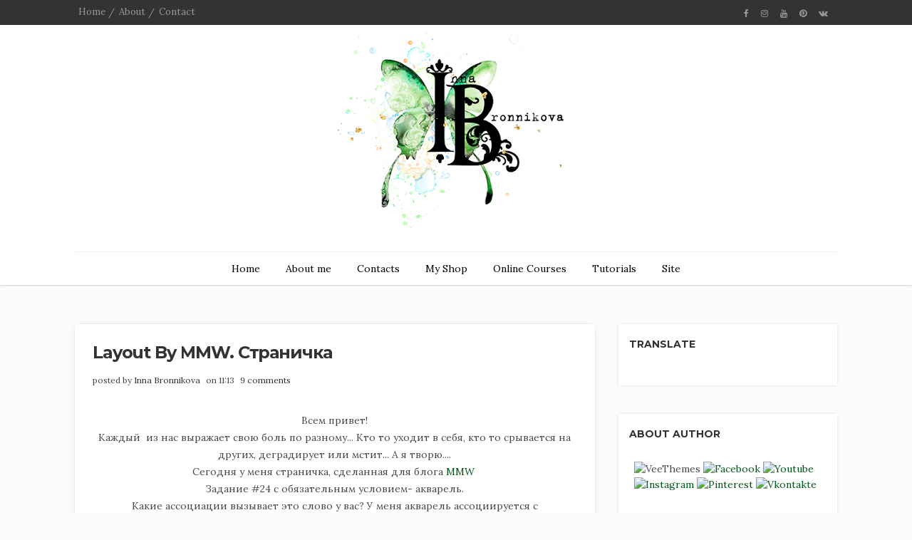

--- FILE ---
content_type: text/javascript; charset=UTF-8
request_url: https://ujmikliuytre.blogspot.com/feeds/posts/default/-/%D0%A1%D1%82%D1%80%D0%B0%D0%BD%D0%B8%D1%86%D0%B0%2030*30?alt=json-in-script&callback=related_results_labels
body_size: 47702
content:
// API callback
related_results_labels({"version":"1.0","encoding":"UTF-8","feed":{"xmlns":"http://www.w3.org/2005/Atom","xmlns$openSearch":"http://a9.com/-/spec/opensearchrss/1.0/","xmlns$blogger":"http://schemas.google.com/blogger/2008","xmlns$georss":"http://www.georss.org/georss","xmlns$gd":"http://schemas.google.com/g/2005","xmlns$thr":"http://purl.org/syndication/thread/1.0","id":{"$t":"tag:blogger.com,1999:blog-7276439445762909462"},"updated":{"$t":"2025-10-05T13:58:45.364+07:00"},"category":[{"term":"Блокнот"},{"term":"МК"},{"term":"Страница 30*30"},{"term":"Видео МК"},{"term":"видео"},{"term":"холст"},{"term":"Новость"},{"term":"теги"},{"term":"онлайн курс"},{"term":"CraftStory"},{"term":"Lindy's Stamp Gang"},{"term":"ScrapEgo"},{"term":"art journal"},{"term":"Artjournal"},{"term":"Артбук"},{"term":"Конфета"},{"term":"Отчет"},{"term":"альтер скрап"},{"term":"открытка"},{"term":"Mixed Media \u0026 Art."},{"term":"Мои ученики"},{"term":"MMW"},{"term":"АТС"},{"term":"Болталка- вспоминалка"},{"term":"обложка"},{"term":"\"Graphic 45\""},{"term":"Мини альбом"},{"term":"Альбомы"},{"term":"Анонс"},{"term":"Декор"},{"term":"СП"},{"term":"Видео обзор."},{"term":"Скрапушка"},{"term":"итоги"},{"term":"About Russia"},{"term":"Tutorial"},{"term":"Подарочный пакет"},{"term":"Скетчбук"},{"term":"коллаж"},{"term":"новая ДК"},{"term":"Вебинар"},{"term":"Набор в ДК"},{"term":"Обзор"},{"term":"Органайзеры и коробки"},{"term":"Страница для альбома"},{"term":"Сургут"},{"term":"LAE"},{"term":"ДК"},{"term":"Конверт для подарка"},{"term":"Москва"},{"term":"Моя скрап комната"},{"term":"Розыгрыш"},{"term":"Скрап Академия Онлайн"},{"term":"Скрапбусинка"},{"term":"Страница 20*30"},{"term":"Чайный домик"},{"term":"календарь"},{"term":"панно"},{"term":"страница 20*20"},{"term":"упаковка"},{"term":"шоколадница"},{"term":"ART JAMP"},{"term":"ART JAMP 2016"},{"term":"Art Daily Cafe"},{"term":"Бийск"},{"term":"Заказ"},{"term":"Кулинарная книга"},{"term":"Ловец снов"},{"term":"Ловец снов."},{"term":"Панно на пяльцах"},{"term":"Почемучка"},{"term":"Рамка"},{"term":"Шкатулка"},{"term":"будильник"},{"term":"карандашница"},{"term":"посылка"}],"title":{"type":"text","$t":"Inna Bronnikova"},"subtitle":{"type":"html","$t":""},"link":[{"rel":"http://schemas.google.com/g/2005#feed","type":"application/atom+xml","href":"https:\/\/ujmikliuytre.blogspot.com\/feeds\/posts\/default"},{"rel":"self","type":"application/atom+xml","href":"https:\/\/www.blogger.com\/feeds\/7276439445762909462\/posts\/default\/-\/%D0%A1%D1%82%D1%80%D0%B0%D0%BD%D0%B8%D1%86%D0%B0+30%2A30?alt=json-in-script"},{"rel":"alternate","type":"text/html","href":"https:\/\/ujmikliuytre.blogspot.com\/search\/label\/%D0%A1%D1%82%D1%80%D0%B0%D0%BD%D0%B8%D1%86%D0%B0%2030%2A30"},{"rel":"hub","href":"http://pubsubhubbub.appspot.com/"},{"rel":"next","type":"application/atom+xml","href":"https:\/\/www.blogger.com\/feeds\/7276439445762909462\/posts\/default\/-\/%D0%A1%D1%82%D1%80%D0%B0%D0%BD%D0%B8%D1%86%D0%B0+30%2A30\/-\/%D0%A1%D1%82%D1%80%D0%B0%D0%BD%D0%B8%D1%86%D0%B0+30%2A30?alt=json-in-script\u0026start-index=26\u0026max-results=25"}],"author":[{"name":{"$t":"Inna Bronnikova"},"uri":{"$t":"http:\/\/www.blogger.com\/profile\/08562943719547940188"},"email":{"$t":"noreply@blogger.com"},"gd$image":{"rel":"http://schemas.google.com/g/2005#thumbnail","width":"16","height":"16","src":"https:\/\/img1.blogblog.com\/img\/b16-rounded.gif"}}],"generator":{"version":"7.00","uri":"http://www.blogger.com","$t":"Blogger"},"openSearch$totalResults":{"$t":"60"},"openSearch$startIndex":{"$t":"1"},"openSearch$itemsPerPage":{"$t":"25"},"entry":[{"id":{"$t":"tag:blogger.com,1999:blog-7276439445762909462.post-7507701347146253293"},"published":{"$t":"2020-04-04T13:58:00.002+07:00"},"updated":{"$t":"2020-04-04T13:58:11.146+07:00"},"category":[{"scheme":"http://www.blogger.com/atom/ns#","term":"Видео МК"},{"scheme":"http://www.blogger.com/atom/ns#","term":"Страница 30*30"},{"scheme":"http://www.blogger.com/atom/ns#","term":"видео"},{"scheme":"http://www.blogger.com/atom/ns#","term":"холст"}],"title":{"type":"text","$t":"Layout Gypsy at heart. Step by step"},"content":{"type":"html","$t":"\u003Cdiv style=\"text-align: center;\"\u003E\n\u003Cspan style=\"background-color: white; font-family: -apple-system, BlinkMacSystemFont, Roboto, \u0026quot;Open Sans\u0026quot;, \u0026quot;Helvetica Neue\u0026quot;, \u0026quot;Noto Sans Armenian\u0026quot;, \u0026quot;Noto Sans Bengali\u0026quot;, \u0026quot;Noto Sans Cherokee\u0026quot;, \u0026quot;Noto Sans Devanagari\u0026quot;, \u0026quot;Noto Sans Ethiopic\u0026quot;, \u0026quot;Noto Sans Georgian\u0026quot;, \u0026quot;Noto Sans Hebrew\u0026quot;, \u0026quot;Noto Sans Kannada\u0026quot;, \u0026quot;Noto Sans Khmer\u0026quot;, \u0026quot;Noto Sans Lao\u0026quot;, \u0026quot;Noto Sans Osmanya\u0026quot;, \u0026quot;Noto Sans Tamil\u0026quot;, \u0026quot;Noto Sans Telugu\u0026quot;, \u0026quot;Noto Sans Thai\u0026quot;, sans-serif; font-size: 13px; text-align: left;\"\u003EВсем привет!\u003C\/span\u003E\u003Cbr style=\"background-color: white; font-family: -apple-system, BlinkMacSystemFont, Roboto, \u0026quot;Open Sans\u0026quot;, \u0026quot;Helvetica Neue\u0026quot;, \u0026quot;Noto Sans Armenian\u0026quot;, \u0026quot;Noto Sans Bengali\u0026quot;, \u0026quot;Noto Sans Cherokee\u0026quot;, \u0026quot;Noto Sans Devanagari\u0026quot;, \u0026quot;Noto Sans Ethiopic\u0026quot;, \u0026quot;Noto Sans Georgian\u0026quot;, \u0026quot;Noto Sans Hebrew\u0026quot;, \u0026quot;Noto Sans Kannada\u0026quot;, \u0026quot;Noto Sans Khmer\u0026quot;, \u0026quot;Noto Sans Lao\u0026quot;, \u0026quot;Noto Sans Osmanya\u0026quot;, \u0026quot;Noto Sans Tamil\u0026quot;, \u0026quot;Noto Sans Telugu\u0026quot;, \u0026quot;Noto Sans Thai\u0026quot;, sans-serif; font-size: 13px; text-align: left;\" \/\u003E\u003Cspan style=\"background-color: white; font-family: -apple-system, BlinkMacSystemFont, Roboto, \u0026quot;Open Sans\u0026quot;, \u0026quot;Helvetica Neue\u0026quot;, \u0026quot;Noto Sans Armenian\u0026quot;, \u0026quot;Noto Sans Bengali\u0026quot;, \u0026quot;Noto Sans Cherokee\u0026quot;, \u0026quot;Noto Sans Devanagari\u0026quot;, \u0026quot;Noto Sans Ethiopic\u0026quot;, \u0026quot;Noto Sans Georgian\u0026quot;, \u0026quot;Noto Sans Hebrew\u0026quot;, \u0026quot;Noto Sans Kannada\u0026quot;, \u0026quot;Noto Sans Khmer\u0026quot;, \u0026quot;Noto Sans Lao\u0026quot;, \u0026quot;Noto Sans Osmanya\u0026quot;, \u0026quot;Noto Sans Tamil\u0026quot;, \u0026quot;Noto Sans Telugu\u0026quot;, \u0026quot;Noto Sans Thai\u0026quot;, sans-serif; font-size: 13px; text-align: left;\"\u003EНедавно я получила посылку от магазина \u003Ca href=\"https:\/\/mixedmediaplace.blogspot.com\/2020\/03\/mysterious-box-series-inna-bronnikova.html\" target=\"_blank\"\u003EMixed Media Place\u003C\/a\u003E. То, что она ко мне едет я знала, а вот про её содержимое мне вообще ни чего не было известно\u003C\/span\u003E\u003Cspan style=\"background-color: white; font-family: -apple-system, BlinkMacSystemFont, Roboto, \u0026quot;Open Sans\u0026quot;, \u0026quot;Helvetica Neue\u0026quot;, \u0026quot;Noto Sans Armenian\u0026quot;, \u0026quot;Noto Sans Bengali\u0026quot;, \u0026quot;Noto Sans Cherokee\u0026quot;, \u0026quot;Noto Sans Devanagari\u0026quot;, \u0026quot;Noto Sans Ethiopic\u0026quot;, \u0026quot;Noto Sans Georgian\u0026quot;, \u0026quot;Noto Sans Hebrew\u0026quot;, \u0026quot;Noto Sans Kannada\u0026quot;, \u0026quot;Noto Sans Khmer\u0026quot;, \u0026quot;Noto Sans Lao\u0026quot;, \u0026quot;Noto Sans Osmanya\u0026quot;, \u0026quot;Noto Sans Tamil\u0026quot;, \u0026quot;Noto Sans Telugu\u0026quot;, \u0026quot;Noto Sans Thai\u0026quot;, sans-serif; font-size: 13px; text-align: left;\"\u003E. Посылка - сюрприз, загадка.\u003C\/span\u003E\u003Cbr style=\"background-color: white; font-family: -apple-system, BlinkMacSystemFont, Roboto, \u0026quot;Open Sans\u0026quot;, \u0026quot;Helvetica Neue\u0026quot;, \u0026quot;Noto Sans Armenian\u0026quot;, \u0026quot;Noto Sans Bengali\u0026quot;, \u0026quot;Noto Sans Cherokee\u0026quot;, \u0026quot;Noto Sans Devanagari\u0026quot;, \u0026quot;Noto Sans Ethiopic\u0026quot;, \u0026quot;Noto Sans Georgian\u0026quot;, \u0026quot;Noto Sans Hebrew\u0026quot;, \u0026quot;Noto Sans Kannada\u0026quot;, \u0026quot;Noto Sans Khmer\u0026quot;, \u0026quot;Noto Sans Lao\u0026quot;, \u0026quot;Noto Sans Osmanya\u0026quot;, \u0026quot;Noto Sans Tamil\u0026quot;, \u0026quot;Noto Sans Telugu\u0026quot;, \u0026quot;Noto Sans Thai\u0026quot;, sans-serif; font-size: 13px; text-align: left;\" \/\u003E\u003Cspan style=\"background-color: white; font-family: -apple-system, BlinkMacSystemFont, Roboto, \u0026quot;Open Sans\u0026quot;, \u0026quot;Helvetica Neue\u0026quot;, \u0026quot;Noto Sans Armenian\u0026quot;, \u0026quot;Noto Sans Bengali\u0026quot;, \u0026quot;Noto Sans Cherokee\u0026quot;, \u0026quot;Noto Sans Devanagari\u0026quot;, \u0026quot;Noto Sans Ethiopic\u0026quot;, \u0026quot;Noto Sans Georgian\u0026quot;, \u0026quot;Noto Sans Hebrew\u0026quot;, \u0026quot;Noto Sans Kannada\u0026quot;, \u0026quot;Noto Sans Khmer\u0026quot;, \u0026quot;Noto Sans Lao\u0026quot;, \u0026quot;Noto Sans Osmanya\u0026quot;, \u0026quot;Noto Sans Tamil\u0026quot;, \u0026quot;Noto Sans Telugu\u0026quot;, \u0026quot;Noto Sans Thai\u0026quot;, sans-serif; font-size: 13px; text-align: left;\"\u003EЯ должна была её получить и сделать что-то из того, что в ней есть.\u003C\/span\u003E\u003Cbr style=\"background-color: white; font-family: -apple-system, BlinkMacSystemFont, Roboto, \u0026quot;Open Sans\u0026quot;, \u0026quot;Helvetica Neue\u0026quot;, \u0026quot;Noto Sans Armenian\u0026quot;, \u0026quot;Noto Sans Bengali\u0026quot;, \u0026quot;Noto Sans Cherokee\u0026quot;, \u0026quot;Noto Sans Devanagari\u0026quot;, \u0026quot;Noto Sans Ethiopic\u0026quot;, \u0026quot;Noto Sans Georgian\u0026quot;, \u0026quot;Noto Sans Hebrew\u0026quot;, \u0026quot;Noto Sans Kannada\u0026quot;, \u0026quot;Noto Sans Khmer\u0026quot;, \u0026quot;Noto Sans Lao\u0026quot;, \u0026quot;Noto Sans Osmanya\u0026quot;, \u0026quot;Noto Sans Tamil\u0026quot;, \u0026quot;Noto Sans Telugu\u0026quot;, \u0026quot;Noto Sans Thai\u0026quot;, sans-serif; font-size: 13px; text-align: left;\" \/\u003E\u003Cspan style=\"background-color: white; font-family: -apple-system, BlinkMacSystemFont, Roboto, \u0026quot;Open Sans\u0026quot;, \u0026quot;Helvetica Neue\u0026quot;, \u0026quot;Noto Sans Armenian\u0026quot;, \u0026quot;Noto Sans Bengali\u0026quot;, \u0026quot;Noto Sans Cherokee\u0026quot;, \u0026quot;Noto Sans Devanagari\u0026quot;, \u0026quot;Noto Sans Ethiopic\u0026quot;, \u0026quot;Noto Sans Georgian\u0026quot;, \u0026quot;Noto Sans Hebrew\u0026quot;, \u0026quot;Noto Sans Kannada\u0026quot;, \u0026quot;Noto Sans Khmer\u0026quot;, \u0026quot;Noto Sans Lao\u0026quot;, \u0026quot;Noto Sans Osmanya\u0026quot;, \u0026quot;Noto Sans Tamil\u0026quot;, \u0026quot;Noto Sans Telugu\u0026quot;, \u0026quot;Noto Sans Thai\u0026quot;, sans-serif; font-size: 13px; text-align: left;\"\u003EНу, в общем-то... давайте смотреть что у меня получилось\u003C\/span\u003E\u003C\/div\u003E\n\u003Cdiv style=\"text-align: center;\"\u003E\n\u003Cspan style=\"background-color: white; font-family: -apple-system, BlinkMacSystemFont, Roboto, \u0026quot;Open Sans\u0026quot;, \u0026quot;Helvetica Neue\u0026quot;, \u0026quot;Noto Sans Armenian\u0026quot;, \u0026quot;Noto Sans Bengali\u0026quot;, \u0026quot;Noto Sans Cherokee\u0026quot;, \u0026quot;Noto Sans Devanagari\u0026quot;, \u0026quot;Noto Sans Ethiopic\u0026quot;, \u0026quot;Noto Sans Georgian\u0026quot;, \u0026quot;Noto Sans Hebrew\u0026quot;, \u0026quot;Noto Sans Kannada\u0026quot;, \u0026quot;Noto Sans Khmer\u0026quot;, \u0026quot;Noto Sans Lao\u0026quot;, \u0026quot;Noto Sans Osmanya\u0026quot;, \u0026quot;Noto Sans Tamil\u0026quot;, \u0026quot;Noto Sans Telugu\u0026quot;, \u0026quot;Noto Sans Thai\u0026quot;, sans-serif; font-size: 13px; text-align: left;\"\u003E\u003Cbr \/\u003E\u003C\/span\u003E\u003C\/div\u003E\n\u003Cdiv class=\"separator\" style=\"clear: both; text-align: center;\"\u003E\n\u003Ca href=\"https:\/\/blogger.googleusercontent.com\/img\/b\/R29vZ2xl\/AVvXsEjC9aiwF_s56gldnlG2b7NAcII2L5l7gzYpeZXXDmVwPIrJDITFXIQyUsdbK2c7hATrQ0o4M6DCUDFTE2GeoIvMTLeaG8y9ocpI7W3gFPzGI9bqmahJu5pBh-sPR9imsW_pTFwv0I9X1Wg\/s1600\/IMG20200309094938.jpg\" imageanchor=\"1\" style=\"margin-left: 1em; margin-right: 1em;\"\u003E\u003Cimg border=\"0\" data-original-height=\"1200\" data-original-width=\"1600\" height=\"240\" src=\"https:\/\/blogger.googleusercontent.com\/img\/b\/R29vZ2xl\/AVvXsEjC9aiwF_s56gldnlG2b7NAcII2L5l7gzYpeZXXDmVwPIrJDITFXIQyUsdbK2c7hATrQ0o4M6DCUDFTE2GeoIvMTLeaG8y9ocpI7W3gFPzGI9bqmahJu5pBh-sPR9imsW_pTFwv0I9X1Wg\/s320\/IMG20200309094938.jpg\" width=\"320\" \/\u003E\u003C\/a\u003E\u003C\/div\u003E\n\u003Cdiv class=\"separator\" style=\"clear: both; text-align: center;\"\u003E\n\u003Cbr \/\u003E\u003C\/div\u003E\n\u003Cdiv class=\"separator\" style=\"clear: both; text-align: center;\"\u003E\n\u003C\/div\u003E\n\u003Ca name='more'\u003E\u003C\/a\u003E\u003Cbr \/\u003E\u003Ciframe width=\"320\" height=\"266\" class=\"YOUTUBE-iframe-video\" data-thumbnail-src=\"https:\/\/i.ytimg.com\/vi\/aPSwQDS2OOk\/0.jpg\" src=\"https:\/\/www.youtube.com\/embed\/aPSwQDS2OOk?feature=player_embedded\" frameborder=\"0\" allowfullscreen\u003E\u003C\/iframe\u003E\u003Cbr \/\u003E\n\u003Cbr \/\u003E\n\u003Cdiv class=\"separator\" style=\"clear: both; text-align: center;\"\u003E\n\u003Ca href=\"https:\/\/blogger.googleusercontent.com\/img\/b\/R29vZ2xl\/AVvXsEgVoJ-hnMzlQkkGXaesA5bQVW90yig2zjNLiTTq856G9lBmsGkAMeIBYpl7_V1JsWvwI3w1NN-dCCw1hnATLVyCn-pCoPXaXKaw2rndh4bSXUZC11iKbij0fGUiV2AjdjemEKa36rXyZCA\/s1600\/IMG20200309094945.jpg\" imageanchor=\"1\" style=\"margin-left: 1em; margin-right: 1em;\"\u003E\u003Cimg border=\"0\" data-original-height=\"1200\" data-original-width=\"1600\" height=\"240\" src=\"https:\/\/blogger.googleusercontent.com\/img\/b\/R29vZ2xl\/AVvXsEgVoJ-hnMzlQkkGXaesA5bQVW90yig2zjNLiTTq856G9lBmsGkAMeIBYpl7_V1JsWvwI3w1NN-dCCw1hnATLVyCn-pCoPXaXKaw2rndh4bSXUZC11iKbij0fGUiV2AjdjemEKa36rXyZCA\/s320\/IMG20200309094945.jpg\" width=\"320\" \/\u003E\u003C\/a\u003E\u003C\/div\u003E\n\u003Cbr \/\u003E\n\u003Cdiv class=\"separator\" style=\"clear: both; text-align: center;\"\u003E\n\u003Ca href=\"https:\/\/blogger.googleusercontent.com\/img\/b\/R29vZ2xl\/AVvXsEj8swgie55qi7SwaGsIAW3QC8Iwm1zXYZdXO8VF5zocbZAALpZQHi796JfbSORvMve1uTtie7kq6uq6eDz90bmQwVJa_a9SVY_3QckA8LDI4t-lZTn_DcLNTPzPRvBh6924u-qcIr4MG_0\/s1600\/IMG20200309094949.jpg\" imageanchor=\"1\" style=\"margin-left: 1em; margin-right: 1em;\"\u003E\u003Cimg border=\"0\" data-original-height=\"1200\" data-original-width=\"1600\" height=\"240\" src=\"https:\/\/blogger.googleusercontent.com\/img\/b\/R29vZ2xl\/AVvXsEj8swgie55qi7SwaGsIAW3QC8Iwm1zXYZdXO8VF5zocbZAALpZQHi796JfbSORvMve1uTtie7kq6uq6eDz90bmQwVJa_a9SVY_3QckA8LDI4t-lZTn_DcLNTPzPRvBh6924u-qcIr4MG_0\/s320\/IMG20200309094949.jpg\" width=\"320\" \/\u003E\u003C\/a\u003E\u003C\/div\u003E\n\u003Cbr \/\u003E\n\u003Cdiv class=\"separator\" style=\"clear: both; text-align: center;\"\u003E\n\u003Ca href=\"https:\/\/blogger.googleusercontent.com\/img\/b\/R29vZ2xl\/AVvXsEjyUS2lS08Q_yD569_asrEtHJX9JZwrNZaEUhxo6VFAXyizYXVNHh7fxKFXUa_6QHeZtdq5gRUwyOi7UoYRiYLYbrRVD8cDH7d9266OMn1G-Kyb8NQ1PdVg7YgGQR_ti0O3RuBCc86LIvQ\/s1600\/IMG20200309095006.jpg\" imageanchor=\"1\" style=\"margin-left: 1em; margin-right: 1em;\"\u003E\u003Cimg border=\"0\" data-original-height=\"1200\" data-original-width=\"1600\" height=\"240\" src=\"https:\/\/blogger.googleusercontent.com\/img\/b\/R29vZ2xl\/AVvXsEjyUS2lS08Q_yD569_asrEtHJX9JZwrNZaEUhxo6VFAXyizYXVNHh7fxKFXUa_6QHeZtdq5gRUwyOi7UoYRiYLYbrRVD8cDH7d9266OMn1G-Kyb8NQ1PdVg7YgGQR_ti0O3RuBCc86LIvQ\/s320\/IMG20200309095006.jpg\" width=\"320\" \/\u003E\u003C\/a\u003E\u003C\/div\u003E\n\u003Cdiv style=\"text-align: center;\"\u003E\n\u003Cspan style=\"background-color: white; font-family: -apple-system, BlinkMacSystemFont, Roboto, \u0026quot;Open Sans\u0026quot;, \u0026quot;Helvetica Neue\u0026quot;, \u0026quot;Noto Sans Armenian\u0026quot;, \u0026quot;Noto Sans Bengali\u0026quot;, \u0026quot;Noto Sans Cherokee\u0026quot;, \u0026quot;Noto Sans Devanagari\u0026quot;, \u0026quot;Noto Sans Ethiopic\u0026quot;, \u0026quot;Noto Sans Georgian\u0026quot;, \u0026quot;Noto Sans Hebrew\u0026quot;, \u0026quot;Noto Sans Kannada\u0026quot;, \u0026quot;Noto Sans Khmer\u0026quot;, \u0026quot;Noto Sans Lao\u0026quot;, \u0026quot;Noto Sans Osmanya\u0026quot;, \u0026quot;Noto Sans Tamil\u0026quot;, \u0026quot;Noto Sans Telugu\u0026quot;, \u0026quot;Noto Sans Thai\u0026quot;, sans-serif; font-size: 13px; text-align: left;\"\u003E\u003Cbr \/\u003E\u003C\/span\u003E\u003C\/div\u003E\n"},"link":[{"rel":"replies","type":"application/atom+xml","href":"https:\/\/ujmikliuytre.blogspot.com\/feeds\/7507701347146253293\/comments\/default","title":"Комментарии к сообщению"},{"rel":"replies","type":"text/html","href":"https:\/\/ujmikliuytre.blogspot.com\/2020\/04\/layout-gypsy-at-heart-step-by-step.html#comment-form","title":"Комментарии: 1"},{"rel":"edit","type":"application/atom+xml","href":"https:\/\/www.blogger.com\/feeds\/7276439445762909462\/posts\/default\/7507701347146253293"},{"rel":"self","type":"application/atom+xml","href":"https:\/\/www.blogger.com\/feeds\/7276439445762909462\/posts\/default\/7507701347146253293"},{"rel":"alternate","type":"text/html","href":"https:\/\/ujmikliuytre.blogspot.com\/2020\/04\/layout-gypsy-at-heart-step-by-step.html","title":"Layout Gypsy at heart. Step by step"}],"author":[{"name":{"$t":"Inna Bronnikova"},"uri":{"$t":"http:\/\/www.blogger.com\/profile\/08562943719547940188"},"email":{"$t":"noreply@blogger.com"},"gd$image":{"rel":"http://schemas.google.com/g/2005#thumbnail","width":"16","height":"16","src":"https:\/\/img1.blogblog.com\/img\/b16-rounded.gif"}}],"media$thumbnail":{"xmlns$media":"http://search.yahoo.com/mrss/","url":"https:\/\/blogger.googleusercontent.com\/img\/b\/R29vZ2xl\/AVvXsEjC9aiwF_s56gldnlG2b7NAcII2L5l7gzYpeZXXDmVwPIrJDITFXIQyUsdbK2c7hATrQ0o4M6DCUDFTE2GeoIvMTLeaG8y9ocpI7W3gFPzGI9bqmahJu5pBh-sPR9imsW_pTFwv0I9X1Wg\/s72-c\/IMG20200309094938.jpg","height":"72","width":"72"},"thr$total":{"$t":"1"}},{"id":{"$t":"tag:blogger.com,1999:blog-7276439445762909462.post-8402461589711556342"},"published":{"$t":"2017-04-10T11:13:00.000+07:00"},"updated":{"$t":"2017-04-10T11:28:11.593+07:00"},"category":[{"scheme":"http://www.blogger.com/atom/ns#","term":"MMW"},{"scheme":"http://www.blogger.com/atom/ns#","term":"Страница 30*30"}],"title":{"type":"text","$t":"Layout by MMW. Страничка "},"content":{"type":"html","$t":"\u003Cdiv dir=\"ltr\" style=\"text-align: left;\" trbidi=\"on\"\u003E\n\u003Cdiv style=\"text-align: center;\"\u003E\nВсем привет!\u003C\/div\u003E\n\u003Cdiv style=\"text-align: center;\"\u003E\nКаждый \u0026nbsp;из нас выражает свою боль по разному... Кто то уходит в себя, кто то срывается на других, деградирует или мстит... А я творю....\u003C\/div\u003E\n\u003Cdiv style=\"text-align: center;\"\u003E\nСегодня у меня страничка, сделанная для блога \u003Ca href=\"http:\/\/mixedmediaworld.blogspot.ru\/2017\/04\/mmw24-anything-mixed-media-goes-with.html\" target=\"_blank\"\u003EMMW\u0026nbsp;\u003C\/a\u003E\u003Cbr \/\u003E\nЗадание #24 с обязательным условием- акварель.\u003C\/div\u003E\n\u003Cdiv style=\"text-align: center;\"\u003E\nКакие ассоциации вызывает это слово у вас? У меня акварель ассоциируется с воздушностью, легкостью и, конечно, с нежность. Воздушности и лёгкости мне в тот раз не захотелось, а вот нежность я попыталась выразить. Фон сделан с текстурной пастой и акварельными красками.\u003C\/div\u003E\n\u003Cdiv style=\"text-align: center;\"\u003E\nСтраничка посвящённая моей дочери\u003C\/div\u003E\n\u003Cdiv class=\"separator\" style=\"clear: both; text-align: center;\"\u003E\n\u003Ca href=\"https:\/\/blogger.googleusercontent.com\/img\/b\/R29vZ2xl\/AVvXsEgdL11cY0zHw_bU9wk1wvMnL7lrenuvXHzycUqpBMvHp5Lq5JKbjyeXEbTZje6Si7xgot7ryLkA4lq7uW33HTw7BXfnzTAr48csZum8H9RohzqBv7uH1332cMkM-G6aiwGwA9GR69e-SY4\/s1600\/_DSC0098.JPG\" imageanchor=\"1\" style=\"margin-left: 1em; margin-right: 1em;\"\u003E\u003Cimg border=\"0\" height=\"632\" src=\"https:\/\/blogger.googleusercontent.com\/img\/b\/R29vZ2xl\/AVvXsEgdL11cY0zHw_bU9wk1wvMnL7lrenuvXHzycUqpBMvHp5Lq5JKbjyeXEbTZje6Si7xgot7ryLkA4lq7uW33HTw7BXfnzTAr48csZum8H9RohzqBv7uH1332cMkM-G6aiwGwA9GR69e-SY4\/s640\/_DSC0098.JPG\" width=\"640\" \/\u003E\u003C\/a\u003E\u003C\/div\u003E\n\u003Cdiv class=\"separator\" style=\"clear: both; text-align: center;\"\u003E\n\u003Cbr \/\u003E\u003C\/div\u003E\n\u003Cdiv class=\"separator\" style=\"clear: both; text-align: center;\"\u003E\n\u003Ca href=\"https:\/\/blogger.googleusercontent.com\/img\/b\/R29vZ2xl\/AVvXsEjztHxADtxiItO_SV7qHFPUrHOYRZD9hiBQTthnQ2BkDIxnip3wozz6G8sN-XbkYSRhTDpEAgjcCoF-nz0rTVoL5d5N0P7tTTd-lCQ7y-Kvyx3BtaBqTif8wU-2EzPGvPho_1247Zh7h8w\/s1600\/_DSC0049.JPG\" imageanchor=\"1\" style=\"margin-left: 1em; margin-right: 1em;\"\u003E\u003Cimg border=\"0\" height=\"422\" src=\"https:\/\/blogger.googleusercontent.com\/img\/b\/R29vZ2xl\/AVvXsEjztHxADtxiItO_SV7qHFPUrHOYRZD9hiBQTthnQ2BkDIxnip3wozz6G8sN-XbkYSRhTDpEAgjcCoF-nz0rTVoL5d5N0P7tTTd-lCQ7y-Kvyx3BtaBqTif8wU-2EzPGvPho_1247Zh7h8w\/s640\/_DSC0049.JPG\" width=\"640\" \/\u003E\u003C\/a\u003E\u003C\/div\u003E\n\u003Cbr \/\u003E\n\u003Cdiv class=\"separator\" style=\"clear: both; text-align: center;\"\u003E\n\u003Ca href=\"https:\/\/blogger.googleusercontent.com\/img\/b\/R29vZ2xl\/AVvXsEimyaIq-cDOezcw4mDA4OyoS4HDJLM9LgC5dR3ohkPTl7ab1yG3IcB9pAKnwvDavdJwCGp_Y-n89s-mQ-ZWDnS7NPq4M0pW_coLVUjXvyYD8S87BLyzzhyw7CClBFA-mHdx69G2G1jXjEA\/s1600\/_DSC0075.JPG\" imageanchor=\"1\" style=\"margin-left: 1em; margin-right: 1em;\"\u003E\u003Cimg border=\"0\" height=\"406\" src=\"https:\/\/blogger.googleusercontent.com\/img\/b\/R29vZ2xl\/AVvXsEimyaIq-cDOezcw4mDA4OyoS4HDJLM9LgC5dR3ohkPTl7ab1yG3IcB9pAKnwvDavdJwCGp_Y-n89s-mQ-ZWDnS7NPq4M0pW_coLVUjXvyYD8S87BLyzzhyw7CClBFA-mHdx69G2G1jXjEA\/s640\/_DSC0075.JPG\" width=\"640\" \/\u003E\u003C\/a\u003E\u003C\/div\u003E\n\u003Cbr \/\u003E\n\u003Cdiv class=\"separator\" style=\"clear: both; text-align: center;\"\u003E\n\u003Ca href=\"https:\/\/blogger.googleusercontent.com\/img\/b\/R29vZ2xl\/AVvXsEh0bpYAk1dee5-yehPzvaulWPFTEereGR30eExeirKFEk9RLQSBDHc3GMUdA21dKOy8m-LX74apsdmppzCML6nOzBa5A9gh1eXLv81C0fY7d8laNTooCFgkdK-FZZVNOqm86nO9XxNQ_4w\/s1600\/_DSC0071.JPG\" imageanchor=\"1\" style=\"margin-left: 1em; margin-right: 1em;\"\u003E\u003Cimg border=\"0\" height=\"422\" src=\"https:\/\/blogger.googleusercontent.com\/img\/b\/R29vZ2xl\/AVvXsEh0bpYAk1dee5-yehPzvaulWPFTEereGR30eExeirKFEk9RLQSBDHc3GMUdA21dKOy8m-LX74apsdmppzCML6nOzBa5A9gh1eXLv81C0fY7d8laNTooCFgkdK-FZZVNOqm86nO9XxNQ_4w\/s640\/_DSC0071.JPG\" width=\"640\" \/\u003E\u003C\/a\u003E\u003C\/div\u003E\n\u003Cbr \/\u003E\n\u003Cdiv class=\"separator\" style=\"clear: both; text-align: center;\"\u003E\n\u003Ca href=\"https:\/\/blogger.googleusercontent.com\/img\/b\/R29vZ2xl\/AVvXsEg_HP7duGCseSLPMaAw-f_1O6_u6aNxO7_AiXf7ztXB3RFmufEa9Kq8A_o-mMlH3jjr8wkXcRLTX5JI5KlNSO83edeaNEteSJ_K-gifCw6761G8jFiCMTOllN16YXRsAF75aazrqODybYU\/s1600\/_DSC0073.JPG\" imageanchor=\"1\" style=\"margin-left: 1em; margin-right: 1em;\"\u003E\u003Cimg border=\"0\" height=\"422\" src=\"https:\/\/blogger.googleusercontent.com\/img\/b\/R29vZ2xl\/AVvXsEg_HP7duGCseSLPMaAw-f_1O6_u6aNxO7_AiXf7ztXB3RFmufEa9Kq8A_o-mMlH3jjr8wkXcRLTX5JI5KlNSO83edeaNEteSJ_K-gifCw6761G8jFiCMTOllN16YXRsAF75aazrqODybYU\/s640\/_DSC0073.JPG\" width=\"640\" \/\u003E\u003C\/a\u003E\u003C\/div\u003E\n\u003Cdiv class=\"separator\" style=\"clear: both; text-align: center;\"\u003E\n\u003Cbr \/\u003E\u003C\/div\u003E\n\u003Cdiv style=\"text-align: center;\"\u003E\n\u003Cbr \/\u003E\u003C\/div\u003E\n\u003Cdiv style=\"text-align: center;\"\u003E\n\u003Cbr \/\u003E\u003C\/div\u003E\n\u003Cdiv style=\"text-align: center;\"\u003E\n\u003Cbr \/\u003E\u003C\/div\u003E\n\u003C\/div\u003E\n"},"link":[{"rel":"replies","type":"application/atom+xml","href":"https:\/\/ujmikliuytre.blogspot.com\/feeds\/8402461589711556342\/comments\/default","title":"Комментарии к сообщению"},{"rel":"replies","type":"text/html","href":"https:\/\/ujmikliuytre.blogspot.com\/2017\/04\/layout-by-mmw.html#comment-form","title":"Комментарии: 9"},{"rel":"edit","type":"application/atom+xml","href":"https:\/\/www.blogger.com\/feeds\/7276439445762909462\/posts\/default\/8402461589711556342"},{"rel":"self","type":"application/atom+xml","href":"https:\/\/www.blogger.com\/feeds\/7276439445762909462\/posts\/default\/8402461589711556342"},{"rel":"alternate","type":"text/html","href":"https:\/\/ujmikliuytre.blogspot.com\/2017\/04\/layout-by-mmw.html","title":"Layout by MMW. Страничка "}],"author":[{"name":{"$t":"Inna Bronnikova"},"uri":{"$t":"http:\/\/www.blogger.com\/profile\/08562943719547940188"},"email":{"$t":"noreply@blogger.com"},"gd$image":{"rel":"http://schemas.google.com/g/2005#thumbnail","width":"16","height":"16","src":"https:\/\/img1.blogblog.com\/img\/b16-rounded.gif"}}],"media$thumbnail":{"xmlns$media":"http://search.yahoo.com/mrss/","url":"https:\/\/blogger.googleusercontent.com\/img\/b\/R29vZ2xl\/AVvXsEgdL11cY0zHw_bU9wk1wvMnL7lrenuvXHzycUqpBMvHp5Lq5JKbjyeXEbTZje6Si7xgot7ryLkA4lq7uW33HTw7BXfnzTAr48csZum8H9RohzqBv7uH1332cMkM-G6aiwGwA9GR69e-SY4\/s72-c\/_DSC0098.JPG","height":"72","width":"72"},"thr$total":{"$t":"9"}},{"id":{"$t":"tag:blogger.com,1999:blog-7276439445762909462.post-4211220340318699453"},"published":{"$t":"2017-03-28T16:03:00.000+07:00"},"updated":{"$t":"2017-05-04T10:16:51.298+07:00"},"category":[{"scheme":"http://www.blogger.com/atom/ns#","term":"Страница 30*30"},{"scheme":"http://www.blogger.com/atom/ns#","term":"Страница для альбома"}],"title":{"type":"text","$t":"Вторая страничка для свадебного альбома"},"content":{"type":"html","$t":"\u003Cdiv dir=\"ltr\" style=\"text-align: left;\" trbidi=\"on\"\u003E\n\u003Cdiv style=\"text-align: center;\"\u003E\nВсем привет!\u003C\/div\u003E\n\u003Cdiv style=\"text-align: center;\"\u003E\nВ \u003Ca href=\"http:\/\/sovaiskusnica.blogspot.ru\/2017\/03\/blog-post.html\" target=\"_blank\"\u003Eблоге \"Сова-Искусница\" вышло новое задание Скетч №14\u003C\/a\u003E и я, ловя двух зайцев, сделала для него страничку в свадебный альбом.\u003C\/div\u003E\n\u003Cdiv style=\"text-align: center;\"\u003E\nРабота над этим альбомом ещё та задачка!)) Во-первых, надо совместить почти несовместимое, а во-вторых, и это самое трудное))), сделать один, а не три альбома)))). Да, фотографий с этой свадьбы просто ооочень много...и они разноплановые и разноатмоферные, я бы так сказала.... Очень красивая, романтичная фотосессия в лесу, хотя это вообще спорно, но я не буду про это... Еще есть куча фото с официальной части в ЗАГСе и невероятное количество их с торжества в ресторане-друзья, родственники, тосты, поздравления.... Много всего)))))\u003C\/div\u003E\n\u003Cdiv style=\"text-align: center;\"\u003E\nЯ начала с романтической фотосессии,буду думать что же мне делать с этим хозяйством, как с ним поступить и потихоньку творить. Пока это вторая страничка для этого альбома.\u003C\/div\u003E\n\u003Cdiv style=\"text-align: center;\"\u003E\nСегодня планирую начать третью, но даже не знаю какое фото возьму и куда оно меня приведет.))))\u003C\/div\u003E\n\u003Cdiv style=\"text-align: center;\"\u003E\n\u003Cbr \/\u003E\u003C\/div\u003E\n\u003Cdiv style=\"text-align: center;\"\u003E\nНа всякий случай, для тех, кто пропустил новость, напишу, что вот \u003Ca href=\"http:\/\/ujmikliuytre.blogspot.ru\/2017\/03\/blog-post_25.html\" target=\"_blank\"\u003EЗДЕСЬ\u003C\/a\u003E я опубликовала анонс онлайн курса \"Пираты Карибского моря\" и \u0026nbsp;\u003Ca href=\"http:\/\/ujmikliuytre.blogspot.ru\/2017\/03\/blog-post_27.html\" target=\"_blank\"\u003EЗДЕСЬ\u003C\/a\u003E розыгрывается набор для изготовления этого блокнота. Ещё по одному набору розыгрывается у меня на странице в контакте и в инстаграме.\u003C\/div\u003E\n\u003Cdiv style=\"text-align: center;\"\u003E\n\u003Cbr \/\u003E\u003C\/div\u003E\n\u003Cdiv style=\"text-align: center;\"\u003E\n\u003Cbr \/\u003E\u003C\/div\u003E\n\u003Cdiv class=\"separator\" style=\"clear: both; text-align: center;\"\u003E\n\u003Ca href=\"https:\/\/blogger.googleusercontent.com\/img\/b\/R29vZ2xl\/AVvXsEjZRKF8IpF26i1Lp6MoI1jmKgS1Uo6upNMpqA055AAKa2gz3oLNoGFfKH8EvtRn8VrBYm7kBXhyphenhyphenWtItKTJK1XiUCI_PyffIoohdVUAFQayfQyqg2kP_NWZ3BxqbHfOEQnPibmN4uWIMm4g\/s1600\/_DSC0011+%25E2%2580%2594+%25D0%25BA%25D0%25BE%25D0%25BF%25D0%25B8%25D1%258F.JPG\" imageanchor=\"1\" style=\"margin-left: 1em; margin-right: 1em;\"\u003E\u003Cimg border=\"0\" height=\"640\" src=\"https:\/\/blogger.googleusercontent.com\/img\/b\/R29vZ2xl\/AVvXsEjZRKF8IpF26i1Lp6MoI1jmKgS1Uo6upNMpqA055AAKa2gz3oLNoGFfKH8EvtRn8VrBYm7kBXhyphenhyphenWtItKTJK1XiUCI_PyffIoohdVUAFQayfQyqg2kP_NWZ3BxqbHfOEQnPibmN4uWIMm4g\/s640\/_DSC0011+%25E2%2580%2594+%25D0%25BA%25D0%25BE%25D0%25BF%25D0%25B8%25D1%258F.JPG\" width=\"582\" \/\u003E\u003C\/a\u003E\u003C\/div\u003E\n\u003Cbr \/\u003E\n\u003Cdiv class=\"separator\" style=\"clear: both; text-align: center;\"\u003E\n\u003Ca href=\"https:\/\/blogger.googleusercontent.com\/img\/b\/R29vZ2xl\/AVvXsEgry0-wBbGE4XL49EpiuZKBifWo9rqprvK4qmLX__IEALCbX7NWPrZiZ3buH4KKMdDdW4Q-Wtw_SjVjbtlW3ljwZ6NZGEs1mKyR-f8rymgcaBrGD5DdvPJJcIgJHosm6OQ_DFnQEKL-SPc\/s1600\/_DSC0015.JPG\" imageanchor=\"1\" style=\"margin-left: 1em; margin-right: 1em;\"\u003E\u003Cimg border=\"0\" height=\"263\" src=\"https:\/\/blogger.googleusercontent.com\/img\/b\/R29vZ2xl\/AVvXsEgry0-wBbGE4XL49EpiuZKBifWo9rqprvK4qmLX__IEALCbX7NWPrZiZ3buH4KKMdDdW4Q-Wtw_SjVjbtlW3ljwZ6NZGEs1mKyR-f8rymgcaBrGD5DdvPJJcIgJHosm6OQ_DFnQEKL-SPc\/s400\/_DSC0015.JPG\" width=\"400\" \/\u003E\u003C\/a\u003E\u003C\/div\u003E\n\u003Cbr \/\u003E\n\u003Cdiv class=\"separator\" style=\"clear: both; text-align: center;\"\u003E\n\u003Ca href=\"https:\/\/blogger.googleusercontent.com\/img\/b\/R29vZ2xl\/AVvXsEgdlZCeAWKDQuMbYFnFLo84dTCLrjE8ui3PBszALIKLT9KLLWtWvqY5f_U0pthE_77R7dzQiQRPRjCRGno5zZLmBP8va3Z7ORS9ADJ8Z_fMLWuo3VajPv1o-Bz0hfC5hG5evIqI689A_sk\/s1600\/_DSC0017.JPG\" imageanchor=\"1\" style=\"margin-left: 1em; margin-right: 1em;\"\u003E\u003Cimg border=\"0\" height=\"263\" src=\"https:\/\/blogger.googleusercontent.com\/img\/b\/R29vZ2xl\/AVvXsEgdlZCeAWKDQuMbYFnFLo84dTCLrjE8ui3PBszALIKLT9KLLWtWvqY5f_U0pthE_77R7dzQiQRPRjCRGno5zZLmBP8va3Z7ORS9ADJ8Z_fMLWuo3VajPv1o-Bz0hfC5hG5evIqI689A_sk\/s400\/_DSC0017.JPG\" width=\"400\" \/\u003E\u003C\/a\u003E\u003C\/div\u003E\n\u003Cbr \/\u003E\n\u003Cdiv class=\"separator\" style=\"clear: both; text-align: center;\"\u003E\n\u003Ca href=\"https:\/\/blogger.googleusercontent.com\/img\/b\/R29vZ2xl\/AVvXsEiyA3KxnWsEYhn3klWFn9iOR9GdxaZONzza_oVbI0p6of_KYahPq1C6T0rprxXym2as4oTIDbDxXFQd-uLx1GiduTrrPyaWUaGKjBVXMt9hmKv5qHTDJ366T5HliUNIQji5PxDt9-txnXQ\/s1600\/_DSC0020.JPG\" imageanchor=\"1\" style=\"margin-left: 1em; margin-right: 1em;\"\u003E\u003Cimg border=\"0\" height=\"263\" src=\"https:\/\/blogger.googleusercontent.com\/img\/b\/R29vZ2xl\/AVvXsEiyA3KxnWsEYhn3klWFn9iOR9GdxaZONzza_oVbI0p6of_KYahPq1C6T0rprxXym2as4oTIDbDxXFQd-uLx1GiduTrrPyaWUaGKjBVXMt9hmKv5qHTDJ366T5HliUNIQji5PxDt9-txnXQ\/s400\/_DSC0020.JPG\" width=\"400\" \/\u003E\u003C\/a\u003E\u003C\/div\u003E\n\u003Cdiv style=\"text-align: center;\"\u003E\n\u003Cbr \/\u003E\u003C\/div\u003E\n\u003C\/div\u003E\n"},"link":[{"rel":"replies","type":"application/atom+xml","href":"https:\/\/ujmikliuytre.blogspot.com\/feeds\/4211220340318699453\/comments\/default","title":"Комментарии к сообщению"},{"rel":"replies","type":"text/html","href":"https:\/\/ujmikliuytre.blogspot.com\/2017\/03\/blog-post_28.html#comment-form","title":"Комментарии: 4"},{"rel":"edit","type":"application/atom+xml","href":"https:\/\/www.blogger.com\/feeds\/7276439445762909462\/posts\/default\/4211220340318699453"},{"rel":"self","type":"application/atom+xml","href":"https:\/\/www.blogger.com\/feeds\/7276439445762909462\/posts\/default\/4211220340318699453"},{"rel":"alternate","type":"text/html","href":"https:\/\/ujmikliuytre.blogspot.com\/2017\/03\/blog-post_28.html","title":"Вторая страничка для свадебного альбома"}],"author":[{"name":{"$t":"Inna Bronnikova"},"uri":{"$t":"http:\/\/www.blogger.com\/profile\/08562943719547940188"},"email":{"$t":"noreply@blogger.com"},"gd$image":{"rel":"http://schemas.google.com/g/2005#thumbnail","width":"16","height":"16","src":"https:\/\/img1.blogblog.com\/img\/b16-rounded.gif"}}],"media$thumbnail":{"xmlns$media":"http://search.yahoo.com/mrss/","url":"https:\/\/blogger.googleusercontent.com\/img\/b\/R29vZ2xl\/AVvXsEjZRKF8IpF26i1Lp6MoI1jmKgS1Uo6upNMpqA055AAKa2gz3oLNoGFfKH8EvtRn8VrBYm7kBXhyphenhyphenWtItKTJK1XiUCI_PyffIoohdVUAFQayfQyqg2kP_NWZ3BxqbHfOEQnPibmN4uWIMm4g\/s72-c\/_DSC0011+%25E2%2580%2594+%25D0%25BA%25D0%25BE%25D0%25BF%25D0%25B8%25D1%258F.JPG","height":"72","width":"72"},"thr$total":{"$t":"4"}},{"id":{"$t":"tag:blogger.com,1999:blog-7276439445762909462.post-6516989767741714176"},"published":{"$t":"2017-02-27T09:58:00.000+07:00"},"updated":{"$t":"2017-02-27T09:58:09.419+07:00"},"category":[{"scheme":"http://www.blogger.com/atom/ns#","term":"Страница 20*30"},{"scheme":"http://www.blogger.com/atom/ns#","term":"Страница 30*30"},{"scheme":"http://www.blogger.com/atom/ns#","term":"Страница для альбома"},{"scheme":"http://www.blogger.com/atom/ns#","term":"страница 20*20"}],"title":{"type":"text","$t":"Страничка для свадебного альбома"},"content":{"type":"html","$t":"\u003Cdiv dir=\"ltr\" style=\"text-align: left;\" trbidi=\"on\"\u003E\n\u003Cdiv style=\"text-align: center;\"\u003E\nВсем привет!))\u003C\/div\u003E\n\u003Cdiv style=\"text-align: center;\"\u003E\nВчера поздно вечером вернулась из Новосибирска. где провела мастер-класс по блокноту \"Пираты Карибского моря\" и сейчас спешу закрыть все накопившиеся за моё отсутствие дома рабочие дела.))) Уже ночью успела добавить в закрытую группу участниц этого МК, сейчас покажу новую работу и побегу комментировать работы девочек на своих курсах-стоило мне уехать, а они накидали мне новую порцию своей красоты. Я вам её позже обязательно покажу))). Еще сегодня будет пост-моё интервью для\u0026nbsp;\u003C\/div\u003E\n\u003Cdiv style=\"text-align: center;\"\u003E\nИтак, вот моя новая страничка, которая станет частью свадебного альбома. Так что буду делать и показывать ещё как минимум 5 страничек для этого альбома, а потом, естественно, и сам альбом уже в собранном, готовом виде. Надеюсь его полностью сделать летом, когда у меня практически не будет выездных МК, появится больше времени на подготовку к новым МК и я смогу доделать все запланированные дела, альбомы, идеи. Этот альбом будет 25 на 25 см, поэтому и страничка тоже этого размера)))\u003C\/div\u003E\n\u003Cdiv style=\"text-align: center;\"\u003E\n\u003Ca href=\"http:\/\/sovaiskusnica.blogspot.ru\/2017\/02\/132502-2503.html\" target=\"_blank\"\u003EСделала её для задания скетч №13 в блоге \"Сова-Искусница\".\u003C\/a\u003E \"Убила двух зайцев\"- и задание для ДК сделала и альбом наконец то начала)))))\u003C\/div\u003E\n\u003Cdiv style=\"text-align: center;\"\u003E\n\u003Cbr \/\u003E\u003C\/div\u003E\n\u003Cdiv class=\"separator\" style=\"clear: both; text-align: center;\"\u003E\n\u003Ca href=\"https:\/\/blogger.googleusercontent.com\/img\/b\/R29vZ2xl\/AVvXsEhM2Nr84jU9lOOz3zMa902JShHAWiI4-lpqJm95Ag1DNq_4sY-A0-g1cCA0cDtLpW9rXXUMWRvW_PtaslGl1_TRIJYvkniXC0XNj5b2yRl-rj2gtkCM7Rr9pvxGL7_bpahgvkfHnBSHICo\/s1600\/_DSC0080.JPG\" imageanchor=\"1\" style=\"margin-left: 1em; margin-right: 1em;\"\u003E\u003Cimg border=\"0\" height=\"630\" src=\"https:\/\/blogger.googleusercontent.com\/img\/b\/R29vZ2xl\/AVvXsEhM2Nr84jU9lOOz3zMa902JShHAWiI4-lpqJm95Ag1DNq_4sY-A0-g1cCA0cDtLpW9rXXUMWRvW_PtaslGl1_TRIJYvkniXC0XNj5b2yRl-rj2gtkCM7Rr9pvxGL7_bpahgvkfHnBSHICo\/s640\/_DSC0080.JPG\" width=\"640\" \/\u003E\u003C\/a\u003E\u003C\/div\u003E\n\u003Cdiv style=\"text-align: center;\"\u003E\n\u003Cbr \/\u003E\u003C\/div\u003E\n\u003Cdiv class=\"separator\" style=\"clear: both; text-align: center;\"\u003E\n\u003Ca href=\"https:\/\/blogger.googleusercontent.com\/img\/b\/R29vZ2xl\/AVvXsEh20WGnW5R7XInYXQ2d82eKcHup23NuIny_oXp6CkEGU6svTeeUwNnA4smd0bAwY3CcgqNl3xa-Cm3WLGxRx3CWJb1oObgDicnMp_yRLfT6AwidguOuanzCvP183aE7WrSPJgAYy93fwOU\/s1600\/_DSC0074.JPG\" imageanchor=\"1\" style=\"margin-left: 1em; margin-right: 1em;\"\u003E\u003Cimg border=\"0\" height=\"640\" src=\"https:\/\/blogger.googleusercontent.com\/img\/b\/R29vZ2xl\/AVvXsEh20WGnW5R7XInYXQ2d82eKcHup23NuIny_oXp6CkEGU6svTeeUwNnA4smd0bAwY3CcgqNl3xa-Cm3WLGxRx3CWJb1oObgDicnMp_yRLfT6AwidguOuanzCvP183aE7WrSPJgAYy93fwOU\/s640\/_DSC0074.JPG\" width=\"422\" \/\u003E\u003C\/a\u003E\u003C\/div\u003E\n\u003Cbr \/\u003E\n\u003Cdiv class=\"separator\" style=\"clear: both; text-align: center;\"\u003E\n\u003Ca href=\"https:\/\/blogger.googleusercontent.com\/img\/b\/R29vZ2xl\/AVvXsEjdF7utkZfHHLSwQFWv0LdRd6RBi0dOdKQ66HPkjW2H1KbApEaVdEMG_fTmv-P8hwbCQOwxnfpwUtyIOmyDxwpoaAm1NdnPNnO7Mj3j6r-9aNT1ShJGPiPsV8tBtdvL4Gbx75VqhwkQk0s\/s1600\/_DSC0077.JPG\" imageanchor=\"1\" style=\"margin-left: 1em; margin-right: 1em;\"\u003E\u003Cimg border=\"0\" height=\"422\" src=\"https:\/\/blogger.googleusercontent.com\/img\/b\/R29vZ2xl\/AVvXsEjdF7utkZfHHLSwQFWv0LdRd6RBi0dOdKQ66HPkjW2H1KbApEaVdEMG_fTmv-P8hwbCQOwxnfpwUtyIOmyDxwpoaAm1NdnPNnO7Mj3j6r-9aNT1ShJGPiPsV8tBtdvL4Gbx75VqhwkQk0s\/s640\/_DSC0077.JPG\" width=\"640\" \/\u003E\u003C\/a\u003E\u003C\/div\u003E\n\u003Cdiv style=\"text-align: center;\"\u003E\n\u003Cbr \/\u003E\u003C\/div\u003E\n\u003C\/div\u003E\n"},"link":[{"rel":"replies","type":"application/atom+xml","href":"https:\/\/ujmikliuytre.blogspot.com\/feeds\/6516989767741714176\/comments\/default","title":"Комментарии к сообщению"},{"rel":"replies","type":"text/html","href":"https:\/\/ujmikliuytre.blogspot.com\/2017\/02\/blog-post_27.html#comment-form","title":"Комментарии: 4"},{"rel":"edit","type":"application/atom+xml","href":"https:\/\/www.blogger.com\/feeds\/7276439445762909462\/posts\/default\/6516989767741714176"},{"rel":"self","type":"application/atom+xml","href":"https:\/\/www.blogger.com\/feeds\/7276439445762909462\/posts\/default\/6516989767741714176"},{"rel":"alternate","type":"text/html","href":"https:\/\/ujmikliuytre.blogspot.com\/2017\/02\/blog-post_27.html","title":"Страничка для свадебного альбома"}],"author":[{"name":{"$t":"Inna Bronnikova"},"uri":{"$t":"http:\/\/www.blogger.com\/profile\/08562943719547940188"},"email":{"$t":"noreply@blogger.com"},"gd$image":{"rel":"http://schemas.google.com/g/2005#thumbnail","width":"16","height":"16","src":"https:\/\/img1.blogblog.com\/img\/b16-rounded.gif"}}],"media$thumbnail":{"xmlns$media":"http://search.yahoo.com/mrss/","url":"https:\/\/blogger.googleusercontent.com\/img\/b\/R29vZ2xl\/AVvXsEhM2Nr84jU9lOOz3zMa902JShHAWiI4-lpqJm95Ag1DNq_4sY-A0-g1cCA0cDtLpW9rXXUMWRvW_PtaslGl1_TRIJYvkniXC0XNj5b2yRl-rj2gtkCM7Rr9pvxGL7_bpahgvkfHnBSHICo\/s72-c\/_DSC0080.JPG","height":"72","width":"72"},"thr$total":{"$t":"4"}},{"id":{"$t":"tag:blogger.com,1999:blog-7276439445762909462.post-1657554126048774058"},"published":{"$t":"2016-07-19T16:58:00.004+07:00"},"updated":{"$t":"2016-07-19T17:02:51.387+07:00"},"category":[{"scheme":"http://www.blogger.com/atom/ns#","term":"CraftStory"},{"scheme":"http://www.blogger.com/atom/ns#","term":"Страница 30*30"}],"title":{"type":"text","$t":"Одуванчики."},"content":{"type":"html","$t":"\u003Cdiv dir=\"ltr\" style=\"text-align: left;\" trbidi=\"on\"\u003E\n\u003Cdiv class=\"separator\" style=\"clear: both; text-align: center;\"\u003E\nПривет!\u003C\/div\u003E\n\u003Cdiv class=\"separator\" style=\"clear: both; text-align: center;\"\u003E\nДавненько я не делала странички... Исправляюсь))\u0026nbsp;\u003C\/div\u003E\n\u003Cdiv class=\"separator\" style=\"clear: both; text-align: center;\"\u003E\nСделала её для \u003Ca href=\"http:\/\/craftstoryru.blogspot.ru\/2016\/07\/voi.html\" target=\"_blank\"\u003EВдохновения \"Одуванчики\" в блоге производителя чипборда Craftstory\u003C\/a\u003E\u003C\/div\u003E\n\u003Cdiv class=\"separator\" style=\"clear: both; text-align: center;\"\u003E\n\u003Cspan style=\"font-family: \u0026quot;times\u0026quot; , \u0026quot;times new roman\u0026quot; , serif;\"\u003E\u003Cspan style=\"background-color: white; color: #666666; line-height: 18.48px;\"\u003EВ работе использовала набор\u0026nbsp;\u003C\/span\u003E\u003Ca href=\"http:\/\/craftstory.ru\/shop\/Chipboard\/Nature\/Chipboard-Dandelions\" style=\"background-color: white; color: #d2708d; line-height: 18.48px; text-decoration: none;\"\u003Eчипборда \" Одуванчики\"\u003C\/a\u003E\u003C\/span\u003E\u003C\/div\u003E\n\u003Cdiv class=\"separator\" style=\"clear: both; text-align: center;\"\u003E\n\u003Cbr \/\u003E\u003C\/div\u003E\n\u003Cdiv class=\"separator\" style=\"clear: both; text-align: center;\"\u003E\n\u003Ca href=\"https:\/\/blogger.googleusercontent.com\/img\/b\/R29vZ2xl\/AVvXsEjw6xfel6e6LB2qlnmocSytuR5_N3ktGT4X9C_UVO4qsHZcVyIhnw8g6WNq9IWNUinuKn7Y9fd9mabVo6SvMjS62PntX_ZudCtvUKxajVC7gnTI8JeGb5ujKQu8RtbyUtlWdvi9QdlId-A\/s1600\/_DSC0198.JPG\" imageanchor=\"1\" style=\"margin-left: 1em; margin-right: 1em;\"\u003E\u003Cimg border=\"0\" height=\"400\" src=\"https:\/\/blogger.googleusercontent.com\/img\/b\/R29vZ2xl\/AVvXsEjw6xfel6e6LB2qlnmocSytuR5_N3ktGT4X9C_UVO4qsHZcVyIhnw8g6WNq9IWNUinuKn7Y9fd9mabVo6SvMjS62PntX_ZudCtvUKxajVC7gnTI8JeGb5ujKQu8RtbyUtlWdvi9QdlId-A\/s400\/_DSC0198.JPG\" width=\"393\" \/\u003E\u003C\/a\u003E\u003C\/div\u003E\n\u003Cdiv class=\"separator\" style=\"clear: both; text-align: center;\"\u003E\n\u003Cbr \/\u003E\u003C\/div\u003E\n\u003Cdiv class=\"separator\" style=\"clear: both; text-align: center;\"\u003E\nНа страничке один из ангелов Галины Чувиляевой\u003C\/div\u003E\n\u003Cdiv class=\"separator\" style=\"clear: both; text-align: center;\"\u003E\n\u003C\/div\u003E\n\u003Ca name='more'\u003E\u003C\/a\u003E\u003Cbr \/\u003E\n\u003Cdiv class=\"separator\" style=\"clear: both; text-align: center;\"\u003E\n\u003Ca href=\"https:\/\/blogger.googleusercontent.com\/img\/b\/R29vZ2xl\/AVvXsEiDmyWBfesS2pHXPGzOHPNJJ3Q0R5VsFFHHl4gO5zeUQP7LvCf_pN6UWNWw_tGgse56eeta8Eu1XNBLOm5-7lRB6E1HFGawOB9X-kMDk9bAu_kwbYufwoHglwLDgDS2WZgk1GBT5G5DQgs\/s1600\/e641f368b03e9815952dad3e5ba9aa42.jpg\" imageanchor=\"1\" style=\"margin-left: 1em; margin-right: 1em;\"\u003E\u003Cimg border=\"0\" height=\"320\" src=\"https:\/\/blogger.googleusercontent.com\/img\/b\/R29vZ2xl\/AVvXsEiDmyWBfesS2pHXPGzOHPNJJ3Q0R5VsFFHHl4gO5zeUQP7LvCf_pN6UWNWw_tGgse56eeta8Eu1XNBLOm5-7lRB6E1HFGawOB9X-kMDk9bAu_kwbYufwoHglwLDgDS2WZgk1GBT5G5DQgs\/s320\/e641f368b03e9815952dad3e5ba9aa42.jpg\" width=\"240\" \/\u003E\u003C\/a\u003E\u003C\/div\u003E\n\u003Cbr \/\u003E\n\u003Cdiv style=\"text-align: center;\"\u003E\n\u003Cbr \/\u003E\u003C\/div\u003E\n\u003Cdiv class=\"separator\" style=\"clear: both; text-align: center;\"\u003E\n\u003Ca href=\"https:\/\/blogger.googleusercontent.com\/img\/b\/R29vZ2xl\/AVvXsEigSOnV6Shgddnfk1EGJvpP4zdJ8ahSVfzVHkKal4OUOLsJyE33_1oA64fjTMr8Ikry3mU8N74guAO7Hp0lDp_c5fhhidK9MiC8O8cgOUPAas_flx_1KqOn2XywF3JmYgeuzyKKyU1LjeY\/s1600\/_DSC0191.JPG\" imageanchor=\"1\" style=\"margin-left: 1em; margin-right: 1em;\"\u003E\u003Cimg border=\"0\" height=\"268\" src=\"https:\/\/blogger.googleusercontent.com\/img\/b\/R29vZ2xl\/AVvXsEigSOnV6Shgddnfk1EGJvpP4zdJ8ahSVfzVHkKal4OUOLsJyE33_1oA64fjTMr8Ikry3mU8N74guAO7Hp0lDp_c5fhhidK9MiC8O8cgOUPAas_flx_1KqOn2XywF3JmYgeuzyKKyU1LjeY\/s400\/_DSC0191.JPG\" width=\"400\" \/\u003E\u003C\/a\u003E\u003C\/div\u003E\n\u003Cbr \/\u003E\n\u003Cdiv class=\"separator\" style=\"clear: both; text-align: center;\"\u003E\n\u003Ca href=\"https:\/\/blogger.googleusercontent.com\/img\/b\/R29vZ2xl\/AVvXsEgGtpCc0vNmXbXfLVyew8YGE0P1tT-pLZOgUMmjFRrUIxec2L60muw98i_OV3Og5dA-QVlDDHjvsxod0uf5TXL2THuktR_aZrG1b-CrTejrGdPnY7goVgzDggtYOiWnCA-kOlfZ9YgRfiI\/s1600\/_DSC0195.JPG\" imageanchor=\"1\" style=\"margin-left: 1em; margin-right: 1em;\"\u003E\u003Cimg border=\"0\" height=\"263\" src=\"https:\/\/blogger.googleusercontent.com\/img\/b\/R29vZ2xl\/AVvXsEgGtpCc0vNmXbXfLVyew8YGE0P1tT-pLZOgUMmjFRrUIxec2L60muw98i_OV3Og5dA-QVlDDHjvsxod0uf5TXL2THuktR_aZrG1b-CrTejrGdPnY7goVgzDggtYOiWnCA-kOlfZ9YgRfiI\/s400\/_DSC0195.JPG\" width=\"400\" \/\u003E\u003C\/a\u003E\u003C\/div\u003E\n\u003Cbr \/\u003E\n\u003Cdiv class=\"separator\" style=\"clear: both; text-align: center;\"\u003E\n\u003Ca href=\"https:\/\/blogger.googleusercontent.com\/img\/b\/R29vZ2xl\/AVvXsEieDjo_j1WIQfxf_hwXhpVnfzEu2_TRPaS-ftzi7nry_p_iEVZk0CmhyDSyY8htNYsQwDD8CW5vebNOWGsh_xR8fwHDBKpkywyYSu920t7-uksFn50MTL6Df9WpUA2XbtlSExy0C2rfgX0\/s1600\/_DSC0193.JPG\" imageanchor=\"1\" style=\"margin-left: 1em; margin-right: 1em;\"\u003E\u003Cimg border=\"0\" height=\"263\" src=\"https:\/\/blogger.googleusercontent.com\/img\/b\/R29vZ2xl\/AVvXsEieDjo_j1WIQfxf_hwXhpVnfzEu2_TRPaS-ftzi7nry_p_iEVZk0CmhyDSyY8htNYsQwDD8CW5vebNOWGsh_xR8fwHDBKpkywyYSu920t7-uksFn50MTL6Df9WpUA2XbtlSExy0C2rfgX0\/s400\/_DSC0193.JPG\" width=\"400\" \/\u003E\u003C\/a\u003E\u003C\/div\u003E\n\u003Cbr \/\u003E\n\u003Cdiv class=\"separator\" style=\"clear: both; text-align: center;\"\u003E\n\u003Ca href=\"https:\/\/blogger.googleusercontent.com\/img\/b\/R29vZ2xl\/AVvXsEiGUyJCeDntvLqfgVdqML6T2l1U7rcxKCNBUkSpsSjindnjrdVHYz2wWj_5v61Aqw2daUZGTuTvDmmU_wviiNS1y3JU4QShbkDxPva4J9OzppFpq-coyWdLG1M_69Q8bKCeRFSYwd9bCeg\/s1600\/_DSC0194.JPG\" imageanchor=\"1\" style=\"margin-left: 1em; margin-right: 1em;\"\u003E\u003Cimg border=\"0\" height=\"263\" src=\"https:\/\/blogger.googleusercontent.com\/img\/b\/R29vZ2xl\/AVvXsEiGUyJCeDntvLqfgVdqML6T2l1U7rcxKCNBUkSpsSjindnjrdVHYz2wWj_5v61Aqw2daUZGTuTvDmmU_wviiNS1y3JU4QShbkDxPva4J9OzppFpq-coyWdLG1M_69Q8bKCeRFSYwd9bCeg\/s400\/_DSC0194.JPG\" width=\"400\" \/\u003E\u003C\/a\u003E\u003C\/div\u003E\n\u003Cdiv style=\"text-align: center;\"\u003E\n\u003Cbr \/\u003E\u003C\/div\u003E\n\u003C\/div\u003E\n"},"link":[{"rel":"replies","type":"application/atom+xml","href":"https:\/\/ujmikliuytre.blogspot.com\/feeds\/1657554126048774058\/comments\/default","title":"Комментарии к сообщению"},{"rel":"replies","type":"text/html","href":"https:\/\/ujmikliuytre.blogspot.com\/2016\/07\/blog-post_19.html#comment-form","title":"Комментарии: 4"},{"rel":"edit","type":"application/atom+xml","href":"https:\/\/www.blogger.com\/feeds\/7276439445762909462\/posts\/default\/1657554126048774058"},{"rel":"self","type":"application/atom+xml","href":"https:\/\/www.blogger.com\/feeds\/7276439445762909462\/posts\/default\/1657554126048774058"},{"rel":"alternate","type":"text/html","href":"https:\/\/ujmikliuytre.blogspot.com\/2016\/07\/blog-post_19.html","title":"Одуванчики."}],"author":[{"name":{"$t":"Inna Bronnikova"},"uri":{"$t":"http:\/\/www.blogger.com\/profile\/08562943719547940188"},"email":{"$t":"noreply@blogger.com"},"gd$image":{"rel":"http://schemas.google.com/g/2005#thumbnail","width":"16","height":"16","src":"https:\/\/img1.blogblog.com\/img\/b16-rounded.gif"}}],"media$thumbnail":{"xmlns$media":"http://search.yahoo.com/mrss/","url":"https:\/\/blogger.googleusercontent.com\/img\/b\/R29vZ2xl\/AVvXsEjw6xfel6e6LB2qlnmocSytuR5_N3ktGT4X9C_UVO4qsHZcVyIhnw8g6WNq9IWNUinuKn7Y9fd9mabVo6SvMjS62PntX_ZudCtvUKxajVC7gnTI8JeGb5ujKQu8RtbyUtlWdvi9QdlId-A\/s72-c\/_DSC0198.JPG","height":"72","width":"72"},"thr$total":{"$t":"4"}},{"id":{"$t":"tag:blogger.com,1999:blog-7276439445762909462.post-1816715124899958128"},"published":{"$t":"2016-04-17T19:40:00.003+07:00"},"updated":{"$t":"2016-04-17T19:40:48.639+07:00"},"category":[{"scheme":"http://www.blogger.com/atom/ns#","term":"Страница 30*30"}],"title":{"type":"text","$t":"Воздух. Страничка"},"content":{"type":"html","$t":"\u003Cdiv dir=\"ltr\" style=\"text-align: left;\" trbidi=\"on\"\u003E\n\u003Cdiv style=\"text-align: center;\"\u003E\nПривет!\u003C\/div\u003E\n\u003Cdiv style=\"text-align: center;\"\u003E\nЭту страничку сделала для \u003Ca href=\"http:\/\/evolution-scrap.blogspot.ru\/2016\/04\/blog-post_17.html\" target=\"_blank\"\u003Eблога Evolution-Skrap по заданию \"Воздух\"\u003C\/a\u003E. Специально не стала использовать украшения, декоративные средства - так надо.\u003C\/div\u003E\n\u003Cdiv class=\"separator\" style=\"clear: both; text-align: center;\"\u003E\n\u003Ca href=\"https:\/\/blogger.googleusercontent.com\/img\/b\/R29vZ2xl\/AVvXsEjTSJrxWohWyt-7Fk49fo76Pvgs9Cpv0GANw3myJFEodxk3W5M3AxtJrAMD66Sn3fa3qVarLF5EjBgHsunt24i-H_o4Uyw-fnrtyIm5EegJK9B8QQk4oF75H3ct5tuI-MC13ZC2793s2W8\/s1600\/_DSC0868.JPG\" imageanchor=\"1\" style=\"margin-left: 1em; margin-right: 1em;\"\u003E\u003Cimg border=\"0\" height=\"632\" src=\"https:\/\/blogger.googleusercontent.com\/img\/b\/R29vZ2xl\/AVvXsEjTSJrxWohWyt-7Fk49fo76Pvgs9Cpv0GANw3myJFEodxk3W5M3AxtJrAMD66Sn3fa3qVarLF5EjBgHsunt24i-H_o4Uyw-fnrtyIm5EegJK9B8QQk4oF75H3ct5tuI-MC13ZC2793s2W8\/s640\/_DSC0868.JPG\" width=\"640\" \/\u003E\u003C\/a\u003E\u003C\/div\u003E\n\u003Cdiv style=\"text-align: center;\"\u003E\n\u003Cbr \/\u003E\u003C\/div\u003E\n\u003C\/div\u003E\n"},"link":[{"rel":"replies","type":"application/atom+xml","href":"https:\/\/ujmikliuytre.blogspot.com\/feeds\/1816715124899958128\/comments\/default","title":"Комментарии к сообщению"},{"rel":"replies","type":"text/html","href":"https:\/\/ujmikliuytre.blogspot.com\/2016\/04\/blog-post_17.html#comment-form","title":"Комментарии: 8"},{"rel":"edit","type":"application/atom+xml","href":"https:\/\/www.blogger.com\/feeds\/7276439445762909462\/posts\/default\/1816715124899958128"},{"rel":"self","type":"application/atom+xml","href":"https:\/\/www.blogger.com\/feeds\/7276439445762909462\/posts\/default\/1816715124899958128"},{"rel":"alternate","type":"text/html","href":"https:\/\/ujmikliuytre.blogspot.com\/2016\/04\/blog-post_17.html","title":"Воздух. Страничка"}],"author":[{"name":{"$t":"Inna Bronnikova"},"uri":{"$t":"http:\/\/www.blogger.com\/profile\/08562943719547940188"},"email":{"$t":"noreply@blogger.com"},"gd$image":{"rel":"http://schemas.google.com/g/2005#thumbnail","width":"16","height":"16","src":"https:\/\/img1.blogblog.com\/img\/b16-rounded.gif"}}],"media$thumbnail":{"xmlns$media":"http://search.yahoo.com/mrss/","url":"https:\/\/blogger.googleusercontent.com\/img\/b\/R29vZ2xl\/AVvXsEjTSJrxWohWyt-7Fk49fo76Pvgs9Cpv0GANw3myJFEodxk3W5M3AxtJrAMD66Sn3fa3qVarLF5EjBgHsunt24i-H_o4Uyw-fnrtyIm5EegJK9B8QQk4oF75H3ct5tuI-MC13ZC2793s2W8\/s72-c\/_DSC0868.JPG","height":"72","width":"72"},"thr$total":{"$t":"8"}},{"id":{"$t":"tag:blogger.com,1999:blog-7276439445762909462.post-1580037078382695660"},"published":{"$t":"2016-01-09T00:51:00.000+07:00"},"updated":{"$t":"2016-01-09T01:24:22.284+07:00"},"category":[{"scheme":"http://www.blogger.com/atom/ns#","term":"Страница 30*30"}],"title":{"type":"text","$t":"My love."},"content":{"type":"html","$t":"\u003Cdiv dir=\"ltr\" style=\"text-align: left;\" trbidi=\"on\"\u003E\n\u003Cdiv style=\"text-align: center;\"\u003E\nДевочки, привет!\u003C\/div\u003E\n\u003Cdiv style=\"text-align: center;\"\u003E\nСо всеми праздниками вас!\u003C\/div\u003E\n\u003Cdiv style=\"text-align: center;\"\u003E\nВот интересно чем вы занимались в эти длинные выходные? Я скрапила. И говорю это с пребольшим удовольствием и довольной мордой лица))))))))))))))))))))))).Уже сделала 2 блокнота, 2 странички и начала рисовать картину по номерам, которую не успела доделать дочь.\u0026nbsp;\u003C\/div\u003E\n\u003Cdiv style=\"text-align: center;\"\u003E\nСейчас покажу вам страничку, которую сделала для \u003Ca href=\"http:\/\/zhazhda-tvorchestva.blogspot.ru\/2016\/01\/34.html\" target=\"_blank\"\u003E\"Жажды Творчества\" по заданию- страничный скетч #34\u003C\/a\u003E.\u003C\/div\u003E\n\u003Cdiv style=\"text-align: center;\"\u003E\nСамое обидное, что не удалось мне передать на фото все нюансы и переливы. На страничке оч много серебряного эмбоссинга- на фоне, чипборд. Но этого почти и не видно. Серебро на фото камуфлируется под серый цвет(((. Сделала много подробных фото.\u003C\/div\u003E\n\u003Cdiv class=\"separator\" style=\"clear: both; text-align: center;\"\u003E\n\u003Ca href=\"https:\/\/blogger.googleusercontent.com\/img\/b\/R29vZ2xl\/AVvXsEig0J68nchBEkAbNP48rG4jOD4-grwEJgim5v9oR-EiPcKa-CgROIwyAXQihoXQ__KsXBO9wd73RwQPScSnQ6COBrJe8CahoYPn1c_zi1Q-fvFNh6m3qWcTHPhrj_pZxx9R_GQkLoYzZ8w\/s1600\/_DSC0346.JPG\" imageanchor=\"1\" style=\"margin-left: 1em; margin-right: 1em;\"\u003E\u003Cimg border=\"0\" height=\"630\" src=\"https:\/\/blogger.googleusercontent.com\/img\/b\/R29vZ2xl\/AVvXsEig0J68nchBEkAbNP48rG4jOD4-grwEJgim5v9oR-EiPcKa-CgROIwyAXQihoXQ__KsXBO9wd73RwQPScSnQ6COBrJe8CahoYPn1c_zi1Q-fvFNh6m3qWcTHPhrj_pZxx9R_GQkLoYzZ8w\/s640\/_DSC0346.JPG\" width=\"640\" \/\u003E\u003C\/a\u003E\u003C\/div\u003E\n\u003Ca name='more'\u003E\u003C\/a\u003E\u003Cbr \/\u003E\n\u003Cbr \/\u003E\n\u003Cdiv class=\"separator\" style=\"clear: both; text-align: center;\"\u003E\n\u003Ca href=\"https:\/\/blogger.googleusercontent.com\/img\/b\/R29vZ2xl\/AVvXsEi74cw8_o1Ry5MNssCWurRiego21RF4YzFQLJniLHeFfH3uho6ip3J5itVXHBtdLY_zr3nepVuGmK_ZfqRTSc74hTY4zFef9eR5fDJjvyYxy2Ct6gcAVJpXMs5jvzvZ0N8rOvJWrIzVO8w\/s1600\/_DSC0336.JPG\" imageanchor=\"1\" style=\"margin-left: 1em; margin-right: 1em;\"\u003E\u003Cimg border=\"0\" height=\"211\" src=\"https:\/\/blogger.googleusercontent.com\/img\/b\/R29vZ2xl\/AVvXsEi74cw8_o1Ry5MNssCWurRiego21RF4YzFQLJniLHeFfH3uho6ip3J5itVXHBtdLY_zr3nepVuGmK_ZfqRTSc74hTY4zFef9eR5fDJjvyYxy2Ct6gcAVJpXMs5jvzvZ0N8rOvJWrIzVO8w\/s320\/_DSC0336.JPG\" width=\"320\" \/\u003E\u003C\/a\u003E\u003C\/div\u003E\n\u003Cbr \/\u003E\n\u003Cdiv class=\"separator\" style=\"clear: both; text-align: center;\"\u003E\n\u003Ca href=\"https:\/\/blogger.googleusercontent.com\/img\/b\/R29vZ2xl\/AVvXsEh1AH4Z9cRXtzZtgZKmpUuNbRACPQ6-YSnWvbLxGKeOTxufFK8hJVKEHdHLX4F62qMtjTU5y9VCUlJ3LbGz26D3zGZrAssBGxtuVlVK8aeUjX3OWqTS2a1CYhaa7o_YHj4f35DV3YPsdPM\/s1600\/_DSC0337.JPG\" imageanchor=\"1\" style=\"margin-left: 1em; margin-right: 1em;\"\u003E\u003Cimg border=\"0\" height=\"211\" src=\"https:\/\/blogger.googleusercontent.com\/img\/b\/R29vZ2xl\/AVvXsEh1AH4Z9cRXtzZtgZKmpUuNbRACPQ6-YSnWvbLxGKeOTxufFK8hJVKEHdHLX4F62qMtjTU5y9VCUlJ3LbGz26D3zGZrAssBGxtuVlVK8aeUjX3OWqTS2a1CYhaa7o_YHj4f35DV3YPsdPM\/s320\/_DSC0337.JPG\" width=\"320\" \/\u003E\u003C\/a\u003E\u003C\/div\u003E\n\u003Cbr \/\u003E\n\u003Cdiv class=\"separator\" style=\"clear: both; text-align: center;\"\u003E\n\u003Ca href=\"https:\/\/blogger.googleusercontent.com\/img\/b\/R29vZ2xl\/AVvXsEhplVvqbYGRqljcfTY7rCoPyrdmq5voi5DK4F0EMlAeIG1TrlsdCI1-uheiHgO9i1pjSKtr56c09tTB2ECJaeo6e8D-faC6BC-PABYaxMUd2i-SkzBiNUkkdQkpwXmT_FWTPwuwRA8HZQ0\/s1600\/_DSC0338.JPG\" imageanchor=\"1\" style=\"margin-left: 1em; margin-right: 1em;\"\u003E\u003Cimg border=\"0\" height=\"211\" src=\"https:\/\/blogger.googleusercontent.com\/img\/b\/R29vZ2xl\/AVvXsEhplVvqbYGRqljcfTY7rCoPyrdmq5voi5DK4F0EMlAeIG1TrlsdCI1-uheiHgO9i1pjSKtr56c09tTB2ECJaeo6e8D-faC6BC-PABYaxMUd2i-SkzBiNUkkdQkpwXmT_FWTPwuwRA8HZQ0\/s320\/_DSC0338.JPG\" width=\"320\" \/\u003E\u003C\/a\u003E\u003C\/div\u003E\n\u003Cbr \/\u003E\n\u003Cdiv class=\"separator\" style=\"clear: both; text-align: center;\"\u003E\n\u003Ca href=\"https:\/\/blogger.googleusercontent.com\/img\/b\/R29vZ2xl\/AVvXsEhibX244ByTZEW13gkconzhcvYbhc-hxPlLFIPvTAm1jhF3esFSbVIoFDO-GB5yQaI1gRRgjwGuObD0mApFs-9sv3TYdQTQNFi8X5g8Ya5gknyMz8vUlMYVZEOPk2XJSE2BN4k1JE7FQuU\/s1600\/_DSC0339.JPG\" imageanchor=\"1\" style=\"margin-left: 1em; margin-right: 1em;\"\u003E\u003Cimg border=\"0\" height=\"211\" src=\"https:\/\/blogger.googleusercontent.com\/img\/b\/R29vZ2xl\/AVvXsEhibX244ByTZEW13gkconzhcvYbhc-hxPlLFIPvTAm1jhF3esFSbVIoFDO-GB5yQaI1gRRgjwGuObD0mApFs-9sv3TYdQTQNFi8X5g8Ya5gknyMz8vUlMYVZEOPk2XJSE2BN4k1JE7FQuU\/s320\/_DSC0339.JPG\" width=\"320\" \/\u003E\u003C\/a\u003E\u003C\/div\u003E\n\u003Cbr \/\u003E\n\u003Cdiv class=\"separator\" style=\"clear: both; text-align: center;\"\u003E\n\u003Ca href=\"https:\/\/blogger.googleusercontent.com\/img\/b\/R29vZ2xl\/AVvXsEiM_V9f_V7C-OKZPQRN5Ak9QXNLYHVGJjxchvFzbEMDOPR9cyHUoCTNZ-UdzrBGjCjZwu9anqrl34Ddrp7HmDoowKfqK-uqUggiiM4w4tzxGOoazZfukRLSZvzoMbRaw2awJDB4moVjNAA\/s1600\/_DSC0340.JPG\" imageanchor=\"1\" style=\"margin-left: 1em; margin-right: 1em;\"\u003E\u003Cimg border=\"0\" height=\"211\" src=\"https:\/\/blogger.googleusercontent.com\/img\/b\/R29vZ2xl\/AVvXsEiM_V9f_V7C-OKZPQRN5Ak9QXNLYHVGJjxchvFzbEMDOPR9cyHUoCTNZ-UdzrBGjCjZwu9anqrl34Ddrp7HmDoowKfqK-uqUggiiM4w4tzxGOoazZfukRLSZvzoMbRaw2awJDB4moVjNAA\/s320\/_DSC0340.JPG\" width=\"320\" \/\u003E\u003C\/a\u003E\u003C\/div\u003E\n\u003Cbr \/\u003E\n\u003Cdiv class=\"separator\" style=\"clear: both; text-align: center;\"\u003E\n\u003Ca href=\"https:\/\/blogger.googleusercontent.com\/img\/b\/R29vZ2xl\/AVvXsEhoVE2RwhTNvrnRqYe9XEHBpt0rXF4hZg51IN1UdfQZwKr8Bte8I28w63PPfLrjff1ViozAOsm1EeTHr15iSdObkYITzNM9Elk7ZmH2Soz9OOCirFQNZcCT86S3krmM99reUB7KC65vYWo\/s1600\/_DSC0342.JPG\" imageanchor=\"1\" style=\"margin-left: 1em; margin-right: 1em;\"\u003E\u003Cimg border=\"0\" height=\"211\" src=\"https:\/\/blogger.googleusercontent.com\/img\/b\/R29vZ2xl\/AVvXsEhoVE2RwhTNvrnRqYe9XEHBpt0rXF4hZg51IN1UdfQZwKr8Bte8I28w63PPfLrjff1ViozAOsm1EeTHr15iSdObkYITzNM9Elk7ZmH2Soz9OOCirFQNZcCT86S3krmM99reUB7KC65vYWo\/s320\/_DSC0342.JPG\" width=\"320\" \/\u003E\u003C\/a\u003E\u003C\/div\u003E\n\u003Cdiv class=\"separator\" style=\"clear: both; text-align: center;\"\u003E\n\u003Cbr \/\u003E\u003C\/div\u003E\n\u003Cdiv class=\"separator\" style=\"clear: both; text-align: center;\"\u003E\nБуду участвовать в задании \u003Ca href=\"http:\/\/shabby-scrap.blogspot.de\/2015\/12\/blog-post_11.html\" target=\"_blank\"\u003E\"Монохром\" в блоге \"Shabbyscrap\"\u003C\/a\u003E\u003C\/div\u003E\n\u003Cdiv class=\"separator\" style=\"clear: both; text-align: center;\"\u003E\n\u003Ca href=\"https:\/\/blogger.googleusercontent.com\/img\/b\/R29vZ2xl\/AVvXsEgQWwy9DMdCeN47xhGPjt_8b9h8syxaZULqkIDymj-t4EW79brKhmXJLpiKFxiW6ZvvaE_qJff0aIPBstbtK5Fp9Jm1ylnNJrJQcv3GnEPxtauvlXydGsyCRL44FZA8b8qGUuCCY4-4y7M\/s400\/00.jpg\" imageanchor=\"1\" style=\"margin-left: 1em; margin-right: 1em;\"\u003E\u003Cimg border=\"0\" src=\"https:\/\/blogger.googleusercontent.com\/img\/b\/R29vZ2xl\/AVvXsEgQWwy9DMdCeN47xhGPjt_8b9h8syxaZULqkIDymj-t4EW79brKhmXJLpiKFxiW6ZvvaE_qJff0aIPBstbtK5Fp9Jm1ylnNJrJQcv3GnEPxtauvlXydGsyCRL44FZA8b8qGUuCCY4-4y7M\/s400\/00.jpg\" \/\u003E\u003C\/a\u003E\u003C\/div\u003E\n\u003Cdiv class=\"separator\" style=\"clear: both; text-align: center;\"\u003E\nИ в задании\u003Ca href=\"http:\/\/blog-scraptherapy.blogspot.ru\/2015\/12\/blog-post_15.html\" target=\"_blank\"\u003E \"Зимняя сказка\" в блоге \"ScrapTherapy\"\u003C\/a\u003E\u003C\/div\u003E\n\u003Cdiv class=\"separator\" style=\"clear: both; text-align: center;\"\u003E\n\u003Ca href=\"https:\/\/blogger.googleusercontent.com\/img\/b\/R29vZ2xl\/AVvXsEhS5eHL7AV2z6k_mmjZB_u8_KuzRwriQ-xsQHcX6Gn2F_Xy3m4S7VhUiuH3sSI0nn-XtvYlWHfi2GIFLnoX234MmB61Bsw2XV-w6dEMAuyChSbGSlz29uz96mWU1laa7Za6VWX5NIX4RA9n\/s640\/%25D0%25B7%25D0%25B8%25D0%25BC%25D0%25BD%25D0%25B5%25D0%25B5.jpg\" imageanchor=\"1\" style=\"margin-left: 1em; margin-right: 1em;\"\u003E\u003Cimg border=\"0\" height=\"320\" src=\"https:\/\/blogger.googleusercontent.com\/img\/b\/R29vZ2xl\/AVvXsEhS5eHL7AV2z6k_mmjZB_u8_KuzRwriQ-xsQHcX6Gn2F_Xy3m4S7VhUiuH3sSI0nn-XtvYlWHfi2GIFLnoX234MmB61Bsw2XV-w6dEMAuyChSbGSlz29uz96mWU1laa7Za6VWX5NIX4RA9n\/s640\/%25D0%25B7%25D0%25B8%25D0%25BC%25D0%25BD%25D0%25B5%25D0%25B5.jpg\" width=\"248\" \/\u003E\u003C\/a\u003E\u003C\/div\u003E\n\u003Cdiv class=\"separator\" style=\"clear: both; text-align: center;\"\u003E\nСкоро увидимся. Пока!\u003C\/div\u003E\n\u003Cdiv class=\"separator\" style=\"clear: both; text-align: center;\"\u003E\n\u003Cbr \/\u003E\u003C\/div\u003E\n\u003Cdiv class=\"separator\" style=\"clear: both; text-align: center;\"\u003E\n\u003Cbr \/\u003E\u003C\/div\u003E\n\u003Cdiv class=\"separator\" style=\"clear: both; text-align: center;\"\u003E\n\u003Cbr \/\u003E\u003C\/div\u003E\n\u003Cdiv class=\"separator\" style=\"clear: both; text-align: center;\"\u003E\n\u003Cbr \/\u003E\u003C\/div\u003E\n\u003Cdiv style=\"text-align: center;\"\u003E\n\u003Cbr \/\u003E\u003C\/div\u003E\n\u003C\/div\u003E\n"},"link":[{"rel":"replies","type":"application/atom+xml","href":"https:\/\/ujmikliuytre.blogspot.com\/feeds\/1580037078382695660\/comments\/default","title":"Комментарии к сообщению"},{"rel":"replies","type":"text/html","href":"https:\/\/ujmikliuytre.blogspot.com\/2016\/01\/my-love.html#comment-form","title":"Комментарии: 22"},{"rel":"edit","type":"application/atom+xml","href":"https:\/\/www.blogger.com\/feeds\/7276439445762909462\/posts\/default\/1580037078382695660"},{"rel":"self","type":"application/atom+xml","href":"https:\/\/www.blogger.com\/feeds\/7276439445762909462\/posts\/default\/1580037078382695660"},{"rel":"alternate","type":"text/html","href":"https:\/\/ujmikliuytre.blogspot.com\/2016\/01\/my-love.html","title":"My love."}],"author":[{"name":{"$t":"Inna Bronnikova"},"uri":{"$t":"http:\/\/www.blogger.com\/profile\/08562943719547940188"},"email":{"$t":"noreply@blogger.com"},"gd$image":{"rel":"http://schemas.google.com/g/2005#thumbnail","width":"16","height":"16","src":"https:\/\/img1.blogblog.com\/img\/b16-rounded.gif"}}],"media$thumbnail":{"xmlns$media":"http://search.yahoo.com/mrss/","url":"https:\/\/blogger.googleusercontent.com\/img\/b\/R29vZ2xl\/AVvXsEig0J68nchBEkAbNP48rG4jOD4-grwEJgim5v9oR-EiPcKa-CgROIwyAXQihoXQ__KsXBO9wd73RwQPScSnQ6COBrJe8CahoYPn1c_zi1Q-fvFNh6m3qWcTHPhrj_pZxx9R_GQkLoYzZ8w\/s72-c\/_DSC0346.JPG","height":"72","width":"72"},"thr$total":{"$t":"22"}},{"id":{"$t":"tag:blogger.com,1999:blog-7276439445762909462.post-2477501098407442330"},"published":{"$t":"2015-11-18T14:12:00.003+07:00"},"updated":{"$t":"2015-11-18T14:12:46.097+07:00"},"category":[{"scheme":"http://www.blogger.com/atom/ns#","term":"Страница 30*30"}],"title":{"type":"text","$t":"Страничка о дне рождения дочери."},"content":{"type":"html","$t":"\u003Cdiv dir=\"ltr\" style=\"text-align: left;\" trbidi=\"on\"\u003E\n\u003Cdiv style=\"text-align: center;\"\u003E\n\u0026nbsp;Привет, привет!!!!)))\u003C\/div\u003E\n\u003Cdiv style=\"text-align: center;\"\u003E\nСнова страничка, снова я ПД и снова \u003Ca href=\"http:\/\/bymamayaga.blogspot.ru\/2015\/11\/blog-post_95.html\" target=\"_blank\"\u003E\"Избушка Бабы-Яги\"\u003C\/a\u003E.)))\u003C\/div\u003E\n\u003Cdiv style=\"text-align: center;\"\u003E\nДежавю прям.)))\u003C\/div\u003E\n\u003Cdiv style=\"text-align: center;\"\u003E\nНа фото моя дочь Натали (справа) со своими подружками-одноклассницами празднуют её день рождения в кафе. Было это несколько лет назад.\u0026nbsp;\u003C\/div\u003E\n\u003Cdiv class=\"separator\" style=\"clear: both; text-align: center;\"\u003E\n\u003Ca href=\"https:\/\/blogger.googleusercontent.com\/img\/b\/R29vZ2xl\/AVvXsEjv34nvE0JqMz91ff0XTVjT8aWY0sU7SdvOfno4bBlN4_Poz5xYeNe4UzpY4GgToM3yMfKazDyzCbJPCUQrnH2G5v169ZINCjLApEyuCSYd949R6W-d_RhtpXIgKL6eUxilt7LRra_ufIc\/s1600\/_DSC0147.JPG\" imageanchor=\"1\" style=\"margin-left: 1em; margin-right: 1em;\"\u003E\u003Cimg border=\"0\" height=\"640\" src=\"https:\/\/blogger.googleusercontent.com\/img\/b\/R29vZ2xl\/AVvXsEjv34nvE0JqMz91ff0XTVjT8aWY0sU7SdvOfno4bBlN4_Poz5xYeNe4UzpY4GgToM3yMfKazDyzCbJPCUQrnH2G5v169ZINCjLApEyuCSYd949R6W-d_RhtpXIgKL6eUxilt7LRra_ufIc\/s640\/_DSC0147.JPG\" width=\"640\" \/\u003E\u003C\/a\u003E\u003C\/div\u003E\n\u003Ca name='more'\u003E\u003C\/a\u003E\u003Cbr \/\u003E\n\u003Cbr \/\u003E\n\u003Cdiv class=\"separator\" style=\"clear: both; text-align: center;\"\u003E\n\u003Ca href=\"https:\/\/blogger.googleusercontent.com\/img\/b\/R29vZ2xl\/AVvXsEhMEqC8gxPXzJpFFKsVbkJcnvsp4rHat37nScqFdShATeNeV_iZtn-v66eRdxqzLzdaEl4Vc9mlFIhJaoMxUbNi5S_qajji_5WmBFIPvIcGKuWyh1anRLumKoMlJ7_r635W_vEhfvOgNqs\/s1600\/_DSC0173.JPG\" imageanchor=\"1\" style=\"margin-left: 1em; margin-right: 1em;\"\u003E\u003Cimg border=\"0\" height=\"211\" src=\"https:\/\/blogger.googleusercontent.com\/img\/b\/R29vZ2xl\/AVvXsEhMEqC8gxPXzJpFFKsVbkJcnvsp4rHat37nScqFdShATeNeV_iZtn-v66eRdxqzLzdaEl4Vc9mlFIhJaoMxUbNi5S_qajji_5WmBFIPvIcGKuWyh1anRLumKoMlJ7_r635W_vEhfvOgNqs\/s320\/_DSC0173.JPG\" width=\"320\" \/\u003E\u003C\/a\u003E\u003C\/div\u003E\n\u003Cbr \/\u003E\n\u003Cdiv class=\"separator\" style=\"clear: both; text-align: center;\"\u003E\n\u003Ca href=\"https:\/\/blogger.googleusercontent.com\/img\/b\/R29vZ2xl\/AVvXsEhE7vKXYh55NqEtYhk_9J_m0RdGk4REzJk0v0MJ_fS6Xzf8psJL5mqhN_voGVGzI3GVK1d8ZitTDoECUo2FPTLTmFtL2wtQD5cItVqLPEx2aH0pz_qeWS-IbIFvGEzxLMglIb0OgIk3vC4\/s1600\/_DSC0174.JPG\" imageanchor=\"1\" style=\"margin-left: 1em; margin-right: 1em;\"\u003E\u003Cimg border=\"0\" height=\"211\" src=\"https:\/\/blogger.googleusercontent.com\/img\/b\/R29vZ2xl\/AVvXsEhE7vKXYh55NqEtYhk_9J_m0RdGk4REzJk0v0MJ_fS6Xzf8psJL5mqhN_voGVGzI3GVK1d8ZitTDoECUo2FPTLTmFtL2wtQD5cItVqLPEx2aH0pz_qeWS-IbIFvGEzxLMglIb0OgIk3vC4\/s320\/_DSC0174.JPG\" width=\"320\" \/\u003E\u003C\/a\u003E\u003C\/div\u003E\n\u003Cbr \/\u003E\n\u003Cdiv class=\"separator\" style=\"clear: both; text-align: center;\"\u003E\n\u003Ca href=\"https:\/\/blogger.googleusercontent.com\/img\/b\/R29vZ2xl\/AVvXsEg_JQYaHFhY1YADPSlaX5TDDlmpTzWnfKQRsnCWaxAeSJ-1vt2dnHexD7ziquIQmRxtvMNd-OLA91EEKDEzVd_kOwYNq6BEq0k1a64OG2Uz21kt6q4W_tDa_MYIZyWSrCwCa-k05Rk4OWA\/s1600\/_DSC0175.JPG\" imageanchor=\"1\" style=\"margin-left: 1em; margin-right: 1em;\"\u003E\u003Cimg border=\"0\" height=\"211\" src=\"https:\/\/blogger.googleusercontent.com\/img\/b\/R29vZ2xl\/AVvXsEg_JQYaHFhY1YADPSlaX5TDDlmpTzWnfKQRsnCWaxAeSJ-1vt2dnHexD7ziquIQmRxtvMNd-OLA91EEKDEzVd_kOwYNq6BEq0k1a64OG2Uz21kt6q4W_tDa_MYIZyWSrCwCa-k05Rk4OWA\/s320\/_DSC0175.JPG\" width=\"320\" \/\u003E\u003C\/a\u003E\u003C\/div\u003E\n\u003Cdiv class=\"separator\" style=\"clear: both; text-align: center;\"\u003E\n\u003Cbr \/\u003E\u003C\/div\u003E\n\u003Cdiv class=\"separator\" style=\"clear: both; text-align: center;\"\u003E\nБуду участвовать в задании:\u003C\/div\u003E\n\u003Cdiv class=\"separator\" style=\"clear: both; text-align: center;\"\u003E\n\u003Cbr \/\u003E\u003C\/div\u003E\n\u003Cdiv class=\"separator\" style=\"clear: both; text-align: center;\"\u003E\n\u003Ca href=\"http:\/\/studioleto.blogspot.ru\/2015\/10\/blog-post_26.html\" target=\"_blank\"\u003E\"Время не ждёт\" в блоге \"StudioLeto\"\u003C\/a\u003E\u003C\/div\u003E\n\u003Cdiv class=\"separator\" style=\"clear: both; text-align: center;\"\u003E\n\u003Ca href=\"https:\/\/blogger.googleusercontent.com\/img\/b\/R29vZ2xl\/AVvXsEiNOJP50PmoQvGnxXrGHjDfEkj5SqdrtVaZwaqKnzMcruIGo3Ea-3cymTMMaLWPYAvtcmofIpN1-3zEoAiRVva14A9NDm4_sTR9SiCz99ujJUpSX304doURPC3fQrJOsH4MP4Fa9q_-yNpB\/s320\/%25D0%25B2%25D1%2580%25D0%25B5%25D0%25BC%25D1%258F.jpg\" imageanchor=\"1\" style=\"margin-left: 1em; margin-right: 1em;\"\u003E\u003Cimg border=\"0\" src=\"https:\/\/blogger.googleusercontent.com\/img\/b\/R29vZ2xl\/AVvXsEiNOJP50PmoQvGnxXrGHjDfEkj5SqdrtVaZwaqKnzMcruIGo3Ea-3cymTMMaLWPYAvtcmofIpN1-3zEoAiRVva14A9NDm4_sTR9SiCz99ujJUpSX304doURPC3fQrJOsH4MP4Fa9q_-yNpB\/s320\/%25D0%25B2%25D1%2580%25D0%25B5%25D0%25BC%25D1%258F.jpg\" \/\u003E\u003C\/a\u003E\u003C\/div\u003E\n\u003Cdiv class=\"separator\" style=\"clear: both; text-align: center;\"\u003E\n\u003Cbr \/\u003E\u003C\/div\u003E\n\u003Cdiv class=\"separator\" style=\"clear: both; text-align: center;\"\u003E\n\u003Ca href=\"http:\/\/scrapmagik-shop.blogspot.ru\/2015\/11\/10.html\" target=\"_blank\"\u003E\"Контрасты- фактурное\/гладкое\" в блоге \"ScrapMagic\"\u003C\/a\u003E\u003C\/div\u003E\n\u003Cdiv class=\"separator\" style=\"clear: both; text-align: center;\"\u003E\n\u003Ca href=\"https:\/\/blogger.googleusercontent.com\/img\/b\/R29vZ2xl\/AVvXsEjYwPx7R4RGqopbmptexFq4uRiqGdQhGVKflSMFuKj7OqVwYVszZSRg1WSB46tDVLxIpInkv946aZnsnTz0cyKpEYI4bI0M2fswlaPylwMi8ASYnmsKO8mAAHhBL0br6WlIsuGyOfgabOS2\/s640\/collage+%25D0%25BA%25D0%25BE%25D0%25BD%25D1%2582%25D1%2580%25D0%25B0%25D1%2581%25D1%2582%25D1%258B+10.jpg\" imageanchor=\"1\" style=\"margin-left: 1em; margin-right: 1em;\"\u003E\u003Cimg border=\"0\" src=\"https:\/\/blogger.googleusercontent.com\/img\/b\/R29vZ2xl\/AVvXsEjYwPx7R4RGqopbmptexFq4uRiqGdQhGVKflSMFuKj7OqVwYVszZSRg1WSB46tDVLxIpInkv946aZnsnTz0cyKpEYI4bI0M2fswlaPylwMi8ASYnmsKO8mAAHhBL0br6WlIsuGyOfgabOS2\/s640\/collage+%25D0%25BA%25D0%25BE%25D0%25BD%25D1%2582%25D1%2580%25D0%25B0%25D1%2581%25D1%2582%25D1%258B+10.jpg\" height=\"320\" width=\"320\" \/\u003E\u003C\/a\u003E\u003C\/div\u003E\n\u003Cdiv class=\"separator\" style=\"clear: both; text-align: center;\"\u003E\n\u003Cbr \/\u003E\u003C\/div\u003E\n\u003Cdiv class=\"separator\" style=\"clear: both; text-align: center;\"\u003E\n\u003Cbr \/\u003E\u003C\/div\u003E\n\u003Cbr \/\u003E\u003C\/div\u003E\n"},"link":[{"rel":"replies","type":"application/atom+xml","href":"https:\/\/ujmikliuytre.blogspot.com\/feeds\/2477501098407442330\/comments\/default","title":"Комментарии к сообщению"},{"rel":"replies","type":"text/html","href":"https:\/\/ujmikliuytre.blogspot.com\/2015\/11\/blog-post_18.html#comment-form","title":"Комментарии: 8"},{"rel":"edit","type":"application/atom+xml","href":"https:\/\/www.blogger.com\/feeds\/7276439445762909462\/posts\/default\/2477501098407442330"},{"rel":"self","type":"application/atom+xml","href":"https:\/\/www.blogger.com\/feeds\/7276439445762909462\/posts\/default\/2477501098407442330"},{"rel":"alternate","type":"text/html","href":"https:\/\/ujmikliuytre.blogspot.com\/2015\/11\/blog-post_18.html","title":"Страничка о дне рождения дочери."}],"author":[{"name":{"$t":"Inna Bronnikova"},"uri":{"$t":"http:\/\/www.blogger.com\/profile\/08562943719547940188"},"email":{"$t":"noreply@blogger.com"},"gd$image":{"rel":"http://schemas.google.com/g/2005#thumbnail","width":"16","height":"16","src":"https:\/\/img1.blogblog.com\/img\/b16-rounded.gif"}}],"media$thumbnail":{"xmlns$media":"http://search.yahoo.com/mrss/","url":"https:\/\/blogger.googleusercontent.com\/img\/b\/R29vZ2xl\/AVvXsEjv34nvE0JqMz91ff0XTVjT8aWY0sU7SdvOfno4bBlN4_Poz5xYeNe4UzpY4GgToM3yMfKazDyzCbJPCUQrnH2G5v169ZINCjLApEyuCSYd949R6W-d_RhtpXIgKL6eUxilt7LRra_ufIc\/s72-c\/_DSC0147.JPG","height":"72","width":"72"},"thr$total":{"$t":"8"}},{"id":{"$t":"tag:blogger.com,1999:blog-7276439445762909462.post-4874191447242677125"},"published":{"$t":"2015-11-07T08:55:00.000+07:00"},"updated":{"$t":"2015-11-07T09:27:30.819+07:00"},"category":[{"scheme":"http://www.blogger.com/atom/ns#","term":"Страница 30*30"}],"title":{"type":"text","$t":"Selfie"},"content":{"type":"html","$t":"\u003Cdiv dir=\"ltr\" style=\"text-align: left;\" trbidi=\"on\"\u003E\n\u003Cdiv style=\"text-align: center;\"\u003E\nДевочки, привет!\u003C\/div\u003E\n\u003Cdiv style=\"text-align: center;\"\u003E\nКак у вас с погодой, похолодало? У нас теперь ночью держится минусовая температура и выпавший тонкий слой снега уже не тает. Стало очень скользко. Терпеть не могу такую погоду!))) Приходится теплее одеваться. А в блоге\u003Ca href=\"http:\/\/timelibero.blogspot.ru\/2015\/11\/moodboard.html?utm_source=feedburner\u0026amp;utm_medium=feed\u0026amp;utm_campaign=Feed:+blogspot\/bsYUqu+(Tempo+Libero)\" target=\"_blank\"\u003E \"Tempo Libero\" тоже замёрзли и начали \"Утепляться\"\u003C\/a\u003E))))))))))))\u003C\/div\u003E\n\u003Cdiv style=\"text-align: center;\"\u003E\nДля этого задания я сделала страничку.\u003Cbr \/\u003E\n\u003Cdiv class=\"separator\" style=\"clear: both; text-align: center;\"\u003E\n\u003Ca href=\"https:\/\/blogger.googleusercontent.com\/img\/b\/R29vZ2xl\/AVvXsEhDMnsrZsoiOULrkZ938dbxlWOogk-pTWLGFle_tw8DQ391aYIQvNIuNfVLWqy1bAAqmn8R1ZStGUolCV0_le0ZLbJdBBc3nxA7j_-h4zT7S96fnPqGSSK2OohD7IrnoLwAhEI5wPVNbtw\/s1600\/_DSC0086.JPG\" imageanchor=\"1\" style=\"margin-left: 1em; margin-right: 1em;\"\u003E\u003Cimg border=\"0\" height=\"634\" src=\"https:\/\/blogger.googleusercontent.com\/img\/b\/R29vZ2xl\/AVvXsEhDMnsrZsoiOULrkZ938dbxlWOogk-pTWLGFle_tw8DQ391aYIQvNIuNfVLWqy1bAAqmn8R1ZStGUolCV0_le0ZLbJdBBc3nxA7j_-h4zT7S96fnPqGSSK2OohD7IrnoLwAhEI5wPVNbtw\/s640\/_DSC0086.JPG\" width=\"640\" \/\u003E\u003C\/a\u003E\u003C\/div\u003E\n\u003Cdiv class=\"separator\" style=\"clear: both; text-align: center;\"\u003E\n\u003C\/div\u003E\n\u003Ca name='more'\u003E\u003C\/a\u003E\u003Cspan style=\"background-color: white; font-family: \u0026quot;trebuchet ms\u0026quot; , \u0026quot;trebuchet\u0026quot; , \u0026quot;verdana\u0026quot; , sans-serif; font-size: 15.3999996185303px; line-height: 21.5599994659424px;\"\u003EМатериалы: акварельная и скрап бумага, акриловый грунт, текстурная паста через трафарет, спреи, штампы, пудра для эмбоссинга, чипборд, пайетки, текстурная паста со стеклянными шариками.\u003C\/span\u003E\u003Cbr \/\u003E\n\u003Cbr \/\u003E\n\u003Cdiv class=\"separator\" style=\"clear: both; text-align: center;\"\u003E\n\u003Ca href=\"https:\/\/blogger.googleusercontent.com\/img\/b\/R29vZ2xl\/AVvXsEiwdvDFgbDbKEynnXU5llfWn9G05IKu6k1D_B4BNN1IHtPUKGTjhOjq5rUd_4SKlE2ftTiCGIahxlnNeK-l4MsIWxTMq3UlacCC7HJwUTujK-LLKHIzKn88j06hf_sgn6JbydOJTWAtg0U\/s1600\/_DSC0090.JPG\" imageanchor=\"1\" style=\"margin-left: 1em; margin-right: 1em;\"\u003E\u003Cimg border=\"0\" height=\"211\" src=\"https:\/\/blogger.googleusercontent.com\/img\/b\/R29vZ2xl\/AVvXsEiwdvDFgbDbKEynnXU5llfWn9G05IKu6k1D_B4BNN1IHtPUKGTjhOjq5rUd_4SKlE2ftTiCGIahxlnNeK-l4MsIWxTMq3UlacCC7HJwUTujK-LLKHIzKn88j06hf_sgn6JbydOJTWAtg0U\/s320\/_DSC0090.JPG\" width=\"320\" \/\u003E\u003C\/a\u003E\u003C\/div\u003E\n\u003Cbr \/\u003E\n\u003Cdiv class=\"separator\" style=\"clear: both; text-align: center;\"\u003E\n\u003Ca href=\"https:\/\/blogger.googleusercontent.com\/img\/b\/R29vZ2xl\/AVvXsEiyhLuYvY91xsLGU7jG8SHBTaf8Y8WvJhNF9WK9yL_aIJcm4t5KJwOzDD5eIp8SaCdcKb_a1Twg0ZPDdvEZk86nYiS-W-RncTxr_4BdkItZ4VhIth8JeWvqE4yQnGlHq9CsVk_Z1TAIVOg\/s1600\/_DSC0091.JPG\" imageanchor=\"1\" style=\"margin-left: 1em; margin-right: 1em;\"\u003E\u003Cimg border=\"0\" height=\"211\" src=\"https:\/\/blogger.googleusercontent.com\/img\/b\/R29vZ2xl\/AVvXsEiyhLuYvY91xsLGU7jG8SHBTaf8Y8WvJhNF9WK9yL_aIJcm4t5KJwOzDD5eIp8SaCdcKb_a1Twg0ZPDdvEZk86nYiS-W-RncTxr_4BdkItZ4VhIth8JeWvqE4yQnGlHq9CsVk_Z1TAIVOg\/s320\/_DSC0091.JPG\" width=\"320\" \/\u003E\u003C\/a\u003E\u003C\/div\u003E\n\u003Cbr \/\u003E\n\u003Cdiv class=\"separator\" style=\"clear: both; text-align: center;\"\u003E\n\u003Ca href=\"https:\/\/blogger.googleusercontent.com\/img\/b\/R29vZ2xl\/AVvXsEjt1tIcdHRLs2TYa3hq8z95VDtGBtt5-VV2bOQrPoJAxG-Sie73iafxoYFtuWu18LSugdWUuYNpaWm7eO1Jb44_Riu9sFyl2gSzx7UhWqj5SxkcjoNcySggVH9kKvcSOjKBNqQ3xnfy5ZY\/s1600\/_DSC0092.JPG\" imageanchor=\"1\" style=\"margin-left: 1em; margin-right: 1em;\"\u003E\u003Cimg border=\"0\" height=\"211\" src=\"https:\/\/blogger.googleusercontent.com\/img\/b\/R29vZ2xl\/AVvXsEjt1tIcdHRLs2TYa3hq8z95VDtGBtt5-VV2bOQrPoJAxG-Sie73iafxoYFtuWu18LSugdWUuYNpaWm7eO1Jb44_Riu9sFyl2gSzx7UhWqj5SxkcjoNcySggVH9kKvcSOjKBNqQ3xnfy5ZY\/s320\/_DSC0092.JPG\" width=\"320\" \/\u003E\u003C\/a\u003E\u003C\/div\u003E\n\u003Cdiv class=\"separator\" style=\"clear: both; text-align: center;\"\u003E\n\u003Cbr \/\u003E\u003C\/div\u003E\n\u003Cdiv class=\"separator\" style=\"clear: both; text-align: center;\"\u003E\nБуду участвовать в заданиях:\u003C\/div\u003E\n\u003Cdiv class=\"separator\" style=\"clear: both; text-align: center;\"\u003E\n\u003Ca href=\"http:\/\/memuaris.blogspot.ru\/2015\/11\/memuaris-scrapbooking-challenge-textures.html\" target=\"_blank\"\u003E\"Текстуры\" в Творческой мастерской \"Мемуарис\"\u003C\/a\u003E\u003C\/div\u003E\n\u003Cdiv class=\"separator\" style=\"clear: both; text-align: center;\"\u003E\n\u003Ca href=\"https:\/\/blogger.googleusercontent.com\/img\/b\/R29vZ2xl\/AVvXsEg41OBu2Zzc-G-A1JGvzXQZuV0uTP4Sbtt4UsqF7vOHLLWvZdy00MmbjnxXLAXU3gylY8JuE0U3XQ8TrkINVMQevo4y6ZPRx2ddhJL597fVzADq5z8_iK4Ld4UhC8XVnah78Kymg3v5m_Lh\/s640\/%25D0%25A2%25D0%25B5%25D0%25BA%25D1%2581%25D1%2582%25D1%2583%25D1%2580%25D1%258B.png\" imageanchor=\"1\" style=\"margin-left: 1em; margin-right: 1em;\"\u003E\u003Cimg border=\"0\" src=\"https:\/\/blogger.googleusercontent.com\/img\/b\/R29vZ2xl\/AVvXsEg41OBu2Zzc-G-A1JGvzXQZuV0uTP4Sbtt4UsqF7vOHLLWvZdy00MmbjnxXLAXU3gylY8JuE0U3XQ8TrkINVMQevo4y6ZPRx2ddhJL597fVzADq5z8_iK4Ld4UhC8XVnah78Kymg3v5m_Lh\/s640\/%25D0%25A2%25D0%25B5%25D0%25BA%25D1%2581%25D1%2582%25D1%2583%25D1%2580%25D1%258B.png\" height=\"320\" width=\"320\" \/\u003E\u003C\/a\u003E\u003C\/div\u003E\n\u003Cdiv class=\"separator\" style=\"clear: both; text-align: center;\"\u003E\n\u003Cbr \/\u003E\u003C\/div\u003E\n\u003Ch3 class=\"post-title entry-title\" itemprop=\"name\" style=\"background-color: white; font-stretch: normal; font-weight: normal; margin: 0px; position: relative; text-align: start;\"\u003E\n\u003Cspan style=\"color: #5f5f5f; font-family: Arial, Tahoma, Helvetica, FreeSans, sans-serif; font-size: 18px;\"\u003E\u0026nbsp; \u0026nbsp; \u0026nbsp; \u0026nbsp; \u0026nbsp; \u0026nbsp; \u0026nbsp; \u0026nbsp; \u0026nbsp; \u0026nbsp; \u0026nbsp; \u0026nbsp; \u0026nbsp; \u0026nbsp; \u0026nbsp;\u003Ca href=\"http:\/\/scrapmagia-ru.blogspot.de\/2015\/10\/mix-media.html\" target=\"_blank\"\u003E \"\u003C\/a\u003E\u003C\/span\u003E\u003Cspan style=\"font-family: Arial, Helvetica, sans-serif; font-size: small;\"\u003E\u003Ca href=\"http:\/\/scrapmagia-ru.blogspot.de\/2015\/10\/mix-media.html\" target=\"_blank\"\u003EМагия Стиля \"Mix Media\"\" в блоге \"ScrapMagia\"\u003C\/a\u003E\u003C\/span\u003E\u003C\/h3\u003E\n\u003Cdiv class=\"separator\" style=\"clear: both; text-align: center;\"\u003E\n\u003Ca href=\"https:\/\/blogger.googleusercontent.com\/img\/b\/R29vZ2xl\/AVvXsEiRW9mJvUc1KO0ch9wqBZQ-zgxJq9hfVzIAsZTxvx_SMnZaTC_c4vlFqKYlWk9j7poShbpXzbB-Qz2aYOtTkTPvVDP8Drg-tnh4B0kHjVutRtVC5PBMFEKGiXNAvOW0fxj9W-fWcKikHMUV\/s400\/%25D0%2590%25D1%2580%25D1%2585%25D0%25B0%25D0%25BD2.jpg\" imageanchor=\"1\" style=\"margin-left: 1em; margin-right: 1em;\"\u003E\u003Cimg border=\"0\" src=\"https:\/\/blogger.googleusercontent.com\/img\/b\/R29vZ2xl\/AVvXsEiRW9mJvUc1KO0ch9wqBZQ-zgxJq9hfVzIAsZTxvx_SMnZaTC_c4vlFqKYlWk9j7poShbpXzbB-Qz2aYOtTkTPvVDP8Drg-tnh4B0kHjVutRtVC5PBMFEKGiXNAvOW0fxj9W-fWcKikHMUV\/s400\/%25D0%2590%25D1%2580%25D1%2585%25D0%25B0%25D0%25BD2.jpg\" height=\"182\" width=\"320\" \/\u003E\u003C\/a\u003E\u003C\/div\u003E\n\u003Cdiv class=\"separator\" style=\"clear: both; text-align: center;\"\u003E\n\u003Cbr \/\u003E\u003C\/div\u003E\n\u003C\/div\u003E\n\u003C\/div\u003E\n"},"link":[{"rel":"replies","type":"application/atom+xml","href":"https:\/\/ujmikliuytre.blogspot.com\/feeds\/4874191447242677125\/comments\/default","title":"Комментарии к сообщению"},{"rel":"replies","type":"text/html","href":"https:\/\/ujmikliuytre.blogspot.com\/2015\/11\/blog-post_7.html#comment-form","title":"Комментарии: 16"},{"rel":"edit","type":"application/atom+xml","href":"https:\/\/www.blogger.com\/feeds\/7276439445762909462\/posts\/default\/4874191447242677125"},{"rel":"self","type":"application/atom+xml","href":"https:\/\/www.blogger.com\/feeds\/7276439445762909462\/posts\/default\/4874191447242677125"},{"rel":"alternate","type":"text/html","href":"https:\/\/ujmikliuytre.blogspot.com\/2015\/11\/blog-post_7.html","title":"Selfie"}],"author":[{"name":{"$t":"Inna Bronnikova"},"uri":{"$t":"http:\/\/www.blogger.com\/profile\/08562943719547940188"},"email":{"$t":"noreply@blogger.com"},"gd$image":{"rel":"http://schemas.google.com/g/2005#thumbnail","width":"16","height":"16","src":"https:\/\/img1.blogblog.com\/img\/b16-rounded.gif"}}],"media$thumbnail":{"xmlns$media":"http://search.yahoo.com/mrss/","url":"https:\/\/blogger.googleusercontent.com\/img\/b\/R29vZ2xl\/AVvXsEhDMnsrZsoiOULrkZ938dbxlWOogk-pTWLGFle_tw8DQ391aYIQvNIuNfVLWqy1bAAqmn8R1ZStGUolCV0_le0ZLbJdBBc3nxA7j_-h4zT7S96fnPqGSSK2OohD7IrnoLwAhEI5wPVNbtw\/s72-c\/_DSC0086.JPG","height":"72","width":"72"},"thr$total":{"$t":"16"}},{"id":{"$t":"tag:blogger.com,1999:blog-7276439445762909462.post-2279889626766748337"},"published":{"$t":"2015-11-02T20:04:00.000+07:00"},"updated":{"$t":"2015-11-02T20:04:09.867+07:00"},"category":[{"scheme":"http://www.blogger.com/atom/ns#","term":"Страница 30*30"}],"title":{"type":"text","$t":"Moment"},"content":{"type":"html","$t":"\u003Cdiv dir=\"ltr\" style=\"text-align: left;\" trbidi=\"on\"\u003E\n\u003Cdiv style=\"text-align: center;\"\u003E\nПривет!\u003C\/div\u003E\n\u003Cdiv style=\"text-align: center;\"\u003E\nДевочки, я даже и не знаю здороваться мне с вами или нет)))).... Ведь это уже третий пост за сегодня)))))). Хотела попозже его написать, но просидела над одним из заданий, ничего не придумала и решила отдохнуть- сменить вид деятельности, так сказать.)))))))))\u003C\/div\u003E\n\u003Cdiv style=\"text-align: center;\"\u003E\nХвастаюсь перед вами своей новой страничкой.))) Мне она очень нравится.\u0026nbsp;\u003C\/div\u003E\n\u003Cdiv style=\"text-align: center;\"\u003E\nВсе мои работы до неё были какие то кроткие, что ли..., какие то \"на цыпочках\", мягкие, скромные, наверное. А когда её делала, то почувствовала, наконец то, свободу, драйв. Внутренняя скованность отступила. Теперь озадачилась вопросом- как сохранить это ощущение, не уйти снова в свою скорлупу?\u003C\/div\u003E\n\u003Cdiv style=\"text-align: center;\"\u003E\nСделала её для \u003Ca href=\"http:\/\/bymamayaga.blogspot.ru\/2015\/11\/blog-post.html\" target=\"_blank\"\u003Eблога \"Избушка Бабы Яги\" в рубрику Лукоморье\". Волшебное лукошко. Ноябрь.\u003C\/a\u003E Я снова Приглашённый дизайнер. Приятноооооооооо)\u003Cbr \/\u003E\u003Cdiv class=\"separator\" style=\"clear: both; text-align: center;\"\u003E\n\u003Ca href=\"https:\/\/blogger.googleusercontent.com\/img\/b\/R29vZ2xl\/AVvXsEg6UeuKdLVUN3Me8sEBrNGeGajhjje4D-c2dRPdAJcKvXUBDmd2Fwi3vlxlxg-eVInqyEjP8BAcoHjit8cc4oe0HtQ9HYAMcgJ7AMBEvhQQbeM_zY8MuN9WpZNIUNO-jLM5ZNCe2hG2Fpk\/s1600\/_DSC0029.JPG\" imageanchor=\"1\" style=\"margin-left: 1em; margin-right: 1em;\"\u003E\u003Cimg border=\"0\" height=\"640\" src=\"https:\/\/blogger.googleusercontent.com\/img\/b\/R29vZ2xl\/AVvXsEg6UeuKdLVUN3Me8sEBrNGeGajhjje4D-c2dRPdAJcKvXUBDmd2Fwi3vlxlxg-eVInqyEjP8BAcoHjit8cc4oe0HtQ9HYAMcgJ7AMBEvhQQbeM_zY8MuN9WpZNIUNO-jLM5ZNCe2hG2Fpk\/s640\/_DSC0029.JPG\" width=\"634\" \/\u003E\u003C\/a\u003E\u003C\/div\u003E\n\u003Ca name='more'\u003E\u003C\/a\u003E\u003Cbr \/\u003E\n\u003Cspan style=\"background-color: white;\"\u003E\u003Cspan style=\"color: #333333; font-family: Arial, Tahoma, Helvetica, FreeSans, sans-serif; font-size: 13.5240001678467px; line-height: 20.2859992980957px;\"\u003EМатериалы: акварельная и скрап-бумага, акриловый грунт, текстурная паста через трафарет, акриловая краска, кракелюрный лак, пудра для эмбоссинга, штампы, вырубные салфетки, чипборд, цветы, кружево, микробисер, спреи.\u003C\/span\u003E\u0026nbsp;\u003C\/span\u003E\u003Cbr \/\u003E\n\u003Cdiv class=\"separator\" style=\"clear: both; text-align: center;\"\u003E\n\u003Ca href=\"https:\/\/blogger.googleusercontent.com\/img\/b\/R29vZ2xl\/AVvXsEg6gdEGdM5UXpKwFz6BAIAQldcwgMS37DzOt9FePsxx27YLGhR5RSzsK1JhyLO8su3AKlBOIMN7DqOk_UGlzAz2Y8suvc88z95V75brxomyrOnwjEfZXl-LN01JpqNIiHSltFzXfBRqN-0\/s1600\/_DSC0030.JPG\" imageanchor=\"1\" style=\"margin-left: 1em; margin-right: 1em;\"\u003E\u003Cimg border=\"0\" height=\"211\" src=\"https:\/\/blogger.googleusercontent.com\/img\/b\/R29vZ2xl\/AVvXsEg6gdEGdM5UXpKwFz6BAIAQldcwgMS37DzOt9FePsxx27YLGhR5RSzsK1JhyLO8su3AKlBOIMN7DqOk_UGlzAz2Y8suvc88z95V75brxomyrOnwjEfZXl-LN01JpqNIiHSltFzXfBRqN-0\/s320\/_DSC0030.JPG\" width=\"320\" \/\u003E\u003C\/a\u003E\u003C\/div\u003E\n\u003Cbr \/\u003E\n\u003Cdiv class=\"separator\" style=\"clear: both; text-align: center;\"\u003E\n\u003Ca href=\"https:\/\/blogger.googleusercontent.com\/img\/b\/R29vZ2xl\/AVvXsEgkQBcPkf_-_X8Cky8ttpyubAKMiD3N4N4ub-znGnFXm5bhofHdVz_vKUdoUOKHgns_R2WRlwH7_0PoYMENHTSFWioP8aHf8Z1tgBm_87E1FgiM9f90h3D80yQYGybgmJQVG9HrkSmiReg\/s1600\/_DSC0031.JPG\" imageanchor=\"1\" style=\"margin-left: 1em; margin-right: 1em;\"\u003E\u003Cimg border=\"0\" height=\"211\" src=\"https:\/\/blogger.googleusercontent.com\/img\/b\/R29vZ2xl\/AVvXsEgkQBcPkf_-_X8Cky8ttpyubAKMiD3N4N4ub-znGnFXm5bhofHdVz_vKUdoUOKHgns_R2WRlwH7_0PoYMENHTSFWioP8aHf8Z1tgBm_87E1FgiM9f90h3D80yQYGybgmJQVG9HrkSmiReg\/s320\/_DSC0031.JPG\" width=\"320\" \/\u003E\u003C\/a\u003E\u003C\/div\u003E\n\u003Cbr \/\u003E\n\u003Cdiv class=\"separator\" style=\"clear: both; text-align: center;\"\u003E\n\u003Ca href=\"https:\/\/blogger.googleusercontent.com\/img\/b\/R29vZ2xl\/AVvXsEjyLrLL775mW0QAAhM_oZ9WA2eNCPBldw1bjzw96BzSQ6msJHhXcXhuCMZVLfKL64E8Qet45zm4Hyo4ojHtoxlrY-5jHogV0PXqmDYUAEqfOzp3R9_oXtq-HUsuamilYSkHlVE7VtE7xGI\/s1600\/_DSC0032.JPG\" imageanchor=\"1\" style=\"margin-left: 1em; margin-right: 1em;\"\u003E\u003Cimg border=\"0\" height=\"211\" src=\"https:\/\/blogger.googleusercontent.com\/img\/b\/R29vZ2xl\/AVvXsEjyLrLL775mW0QAAhM_oZ9WA2eNCPBldw1bjzw96BzSQ6msJHhXcXhuCMZVLfKL64E8Qet45zm4Hyo4ojHtoxlrY-5jHogV0PXqmDYUAEqfOzp3R9_oXtq-HUsuamilYSkHlVE7VtE7xGI\/s320\/_DSC0032.JPG\" width=\"320\" \/\u003E\u003C\/a\u003E\u003C\/div\u003E\n\u003Cdiv class=\"separator\" style=\"clear: both; text-align: center;\"\u003E\n\u003Cbr \/\u003E\u003C\/div\u003E\n\u003Cdiv class=\"separator\" style=\"clear: both; text-align: center;\"\u003E\nБуду участвовать в заданиях:\u0026nbsp;\u003C\/div\u003E\n\u003Cdiv class=\"separator\" style=\"clear: both; text-align: center;\"\u003E\n\u003Cbr \/\u003E\u003C\/div\u003E\n\u003Cdiv class=\"separator\" style=\"clear: both; text-align: center;\"\u003E\n\u003Ca href=\"http:\/\/timelibero.blogspot.ru\/2015\/10\/5.html\" target=\"_blank\"\u003EСкетч №5 в блоге \"Tempo Libero\"\u003C\/a\u003E\u003C\/div\u003E\n\u003Cdiv class=\"separator\" style=\"clear: both; text-align: center;\"\u003E\n\u003Ca href=\"https:\/\/blogger.googleusercontent.com\/img\/b\/R29vZ2xl\/AVvXsEh5pVycfcW1q2WhZKddX4w-H_wwz2vzlwosE6nebKgWx2iOraTnOMkonG6i_LoTyr7YoFxDsJyzWNtPifjPh9vNhL47etEsGbuToMI69rrzObPfrw2rC31riLybQkaGtVd4zLpEYqzGRfTJ\/s320\/C%25D0%25BA%25D0%25B5%25D1%2582%25D1%2587-41.png\" imageanchor=\"1\" style=\"margin-left: 1em; margin-right: 1em;\"\u003E\u003Cimg border=\"0\" src=\"https:\/\/blogger.googleusercontent.com\/img\/b\/R29vZ2xl\/AVvXsEh5pVycfcW1q2WhZKddX4w-H_wwz2vzlwosE6nebKgWx2iOraTnOMkonG6i_LoTyr7YoFxDsJyzWNtPifjPh9vNhL47etEsGbuToMI69rrzObPfrw2rC31riLybQkaGtVd4zLpEYqzGRfTJ\/s320\/C%25D0%25BA%25D0%25B5%25D1%2582%25D1%2587-41.png\" \/\u003E\u003C\/a\u003E\u003C\/div\u003E\n\u003Cdiv class=\"separator\" style=\"clear: both; text-align: center;\"\u003E\n\u003Cbr \/\u003E\u003C\/div\u003E\n\u003Cdiv class=\"separator\" style=\"clear: both; text-align: center;\"\u003E\n\u003Ca href=\"http:\/\/zhazhda-tvorchestva.blogspot.de\/2015\/10\/6.html\" target=\"_blank\"\u003EКраски октября #6 блога \"Жажда творчества\"\u003C\/a\u003E\u003C\/div\u003E\n\u003Cdiv class=\"separator\" style=\"clear: both; text-align: center;\"\u003E\n\u003Ca href=\"https:\/\/blogger.googleusercontent.com\/img\/b\/R29vZ2xl\/AVvXsEhM2yfenyZ1geOuAGlzuC5A53-o9uDHvQyiOr-jNnoBHuADfQTdO1doUob-1wgttudY3IypZDKyV6n_7uQHprlwfD9fqVHKz0RYllYNZqvOzyGmsOWpL8DR6OjNc6scx_CRHdSstKeXcVM\/s320\/imBQC6Y6ueg+%25D0%25BA%25D0%25BE4%25D0%25BF%25D0%25B8%25D1%258F.jpg\" imageanchor=\"1\" style=\"margin-left: 1em; margin-right: 1em;\"\u003E\u003Cimg border=\"0\" src=\"https:\/\/blogger.googleusercontent.com\/img\/b\/R29vZ2xl\/AVvXsEhM2yfenyZ1geOuAGlzuC5A53-o9uDHvQyiOr-jNnoBHuADfQTdO1doUob-1wgttudY3IypZDKyV6n_7uQHprlwfD9fqVHKz0RYllYNZqvOzyGmsOWpL8DR6OjNc6scx_CRHdSstKeXcVM\/s320\/imBQC6Y6ueg+%25D0%25BA%25D0%25BE4%25D0%25BF%25D0%25B8%25D1%258F.jpg\" \/\u003E\u003C\/a\u003E\u003C\/div\u003E\n\u003Cdiv class=\"separator\" style=\"clear: both; text-align: center;\"\u003E\n\u003Cbr \/\u003E\u003C\/div\u003E\n\u003Cdiv class=\"separator\" style=\"clear: both; text-align: center;\"\u003E\n\u003Cbr \/\u003E\u003C\/div\u003E\n\u003C\/div\u003E\n\u003C\/div\u003E\n"},"link":[{"rel":"replies","type":"application/atom+xml","href":"https:\/\/ujmikliuytre.blogspot.com\/feeds\/2279889626766748337\/comments\/default","title":"Комментарии к сообщению"},{"rel":"replies","type":"text/html","href":"https:\/\/ujmikliuytre.blogspot.com\/2015\/11\/moment.html#comment-form","title":"Комментарии: 22"},{"rel":"edit","type":"application/atom+xml","href":"https:\/\/www.blogger.com\/feeds\/7276439445762909462\/posts\/default\/2279889626766748337"},{"rel":"self","type":"application/atom+xml","href":"https:\/\/www.blogger.com\/feeds\/7276439445762909462\/posts\/default\/2279889626766748337"},{"rel":"alternate","type":"text/html","href":"https:\/\/ujmikliuytre.blogspot.com\/2015\/11\/moment.html","title":"Moment"}],"author":[{"name":{"$t":"Inna Bronnikova"},"uri":{"$t":"http:\/\/www.blogger.com\/profile\/08562943719547940188"},"email":{"$t":"noreply@blogger.com"},"gd$image":{"rel":"http://schemas.google.com/g/2005#thumbnail","width":"16","height":"16","src":"https:\/\/img1.blogblog.com\/img\/b16-rounded.gif"}}],"media$thumbnail":{"xmlns$media":"http://search.yahoo.com/mrss/","url":"https:\/\/blogger.googleusercontent.com\/img\/b\/R29vZ2xl\/AVvXsEg6UeuKdLVUN3Me8sEBrNGeGajhjje4D-c2dRPdAJcKvXUBDmd2Fwi3vlxlxg-eVInqyEjP8BAcoHjit8cc4oe0HtQ9HYAMcgJ7AMBEvhQQbeM_zY8MuN9WpZNIUNO-jLM5ZNCe2hG2Fpk\/s72-c\/_DSC0029.JPG","height":"72","width":"72"},"thr$total":{"$t":"22"}},{"id":{"$t":"tag:blogger.com,1999:blog-7276439445762909462.post-2602725049596187344"},"published":{"$t":"2015-11-02T15:46:00.001+07:00"},"updated":{"$t":"2015-11-02T15:46:41.969+07:00"},"category":[{"scheme":"http://www.blogger.com/atom/ns#","term":"Страница 30*30"}],"title":{"type":"text","$t":"Чужой среди своих."},"content":{"type":"html","$t":"\u003Cdiv dir=\"ltr\" style=\"text-align: left;\" trbidi=\"on\"\u003E\n\u003Cdiv class=\"separator\" style=\"clear: both; text-align: center;\"\u003E\nИ снова здрасти)))))))))))))))\u003C\/div\u003E\n\u003Cdiv class=\"separator\" style=\"clear: both; text-align: center;\"\u003E\nУтром хвасталась вам, что будут сегодня ещё посты... вот и сдерживаю свои обещания))).\u003C\/div\u003E\n\u003Cdiv class=\"separator\" style=\"clear: both; text-align: center;\"\u003E\nЭту страничку сделала для \u003Ca href=\"http:\/\/paper-ladybirds.blogspot.ru\/2015\/11\/59.html\" target=\"_blank\"\u003Eблога Paper Ladybirs в качестве Приглашённого дизайнера в задании № 59- Скетч\u003C\/a\u003E.\u003C\/div\u003E\n\u003Cdiv class=\"separator\" style=\"clear: both; text-align: center;\"\u003E\nНа фото наш Спайк. Он впервые попал в деревню к моим родителям и отправился знакомиться с хозяйством. Посетил курятник, попробовал там чем их кормят. Наведался к несушке и с визгом выскочил от туда, когда она была крайне возмущена его непредвиденным визитом. Ещё был у кроликов, разгуливал по саду и огороду. Знакомился с другими обитателями деревенского \u0026nbsp;подворья.)))Всё задокументировано))) и возможно когда то будет заскраплено))))).\u003C\/div\u003E\n\u003Cdiv class=\"separator\" style=\"clear: both; text-align: center;\"\u003E\n\u003Ca href=\"https:\/\/blogger.googleusercontent.com\/img\/b\/R29vZ2xl\/AVvXsEjp7e6thfKY7iVkc80nKQyFs3ACTZ3RJYXWPGve_dM_AS4fkTJhMbVcMlbryuy83TndIn86XyXggQkhDow8XabhtEH7kNFOz7Mg6i0tWpwwOYzkxvyaYvniOLyAQPfaS9TE_WRgUo5AAS8\/s1600\/_DSC0036.JPG\" imageanchor=\"1\" style=\"margin-left: 1em; margin-right: 1em;\"\u003E\u003Cimg border=\"0\" height=\"640\" src=\"https:\/\/blogger.googleusercontent.com\/img\/b\/R29vZ2xl\/AVvXsEjp7e6thfKY7iVkc80nKQyFs3ACTZ3RJYXWPGve_dM_AS4fkTJhMbVcMlbryuy83TndIn86XyXggQkhDow8XabhtEH7kNFOz7Mg6i0tWpwwOYzkxvyaYvniOLyAQPfaS9TE_WRgUo5AAS8\/s640\/_DSC0036.JPG\" width=\"640\" \/\u003E\u003C\/a\u003E\u003C\/div\u003E\n\u003Ca name='more'\u003E\u003C\/a\u003E\u003Cbr \/\u003E\n\u003Cdiv class=\"separator\" style=\"clear: both; text-align: center;\"\u003E\n\u003Cspan style=\"background-color: white; color: #606060; font-family: Arial, Tahoma, Verdana, sans-serif; font-size: 15px; line-height: 20.7999992370605px; text-align: start;\"\u003EМатериалы: бумага, акриловый грунт, текстурная паста через трафарет, спреи, шитьё, гофрокартон, сетка, микробисер.\u003C\/span\u003E\u003C\/div\u003E\n\u003Cdiv class=\"separator\" style=\"clear: both; text-align: center;\"\u003E\n\u003Ca href=\"https:\/\/blogger.googleusercontent.com\/img\/b\/R29vZ2xl\/AVvXsEg8h1Bo-6C2pO1kWES8ox5kNfkwAcxBkwd1NmLwtW2GqHTekXF0syRJ9bsFuE1qzzPWfF5-83IwPQvPvYkwGfiJt0X55M-P_LJzc_x-uwB1hQI4G3uCp6U9Tqx0wkZo-_MxtstB__A1iq4\/s1600\/_DSC0066.JPG\" imageanchor=\"1\" style=\"margin-left: 1em; margin-right: 1em;\"\u003E\u003Cimg border=\"0\" height=\"211\" src=\"https:\/\/blogger.googleusercontent.com\/img\/b\/R29vZ2xl\/AVvXsEg8h1Bo-6C2pO1kWES8ox5kNfkwAcxBkwd1NmLwtW2GqHTekXF0syRJ9bsFuE1qzzPWfF5-83IwPQvPvYkwGfiJt0X55M-P_LJzc_x-uwB1hQI4G3uCp6U9Tqx0wkZo-_MxtstB__A1iq4\/s320\/_DSC0066.JPG\" width=\"320\" \/\u003E\u003C\/a\u003E\u003C\/div\u003E\n\u003Cbr \/\u003E\n\u003Cdiv class=\"separator\" style=\"clear: both; text-align: center;\"\u003E\n\u003Ca href=\"https:\/\/blogger.googleusercontent.com\/img\/b\/R29vZ2xl\/AVvXsEiMB4qAbqtmcHib-A8KC0-eXAUpEH2xthgA8LWQWpcJUFyZQfabhpmgD3BzEiMd7zDVQ-nCKcXVEGQIEMAPy5HHovifHzxpNshnvUwPIfJQytE_fGyTE7PM65Q2R6NXP9Uzj1NcEl5W9aE\/s1600\/_DSC0068.JPG\" imageanchor=\"1\" style=\"margin-left: 1em; margin-right: 1em;\"\u003E\u003Cimg border=\"0\" height=\"211\" src=\"https:\/\/blogger.googleusercontent.com\/img\/b\/R29vZ2xl\/AVvXsEiMB4qAbqtmcHib-A8KC0-eXAUpEH2xthgA8LWQWpcJUFyZQfabhpmgD3BzEiMd7zDVQ-nCKcXVEGQIEMAPy5HHovifHzxpNshnvUwPIfJQytE_fGyTE7PM65Q2R6NXP9Uzj1NcEl5W9aE\/s320\/_DSC0068.JPG\" width=\"320\" \/\u003E\u003C\/a\u003E\u003C\/div\u003E\n\u003Cbr \/\u003E\n\u003Cdiv class=\"separator\" style=\"clear: both; text-align: center;\"\u003E\n\u003Ca href=\"https:\/\/blogger.googleusercontent.com\/img\/b\/R29vZ2xl\/AVvXsEhysyoIDYMLe5cWSiUjLdmN2IQOxau6wXJmulBRqJxFPrk1HL16Cf-3YQQloijh3T95tOgSHrXP7v3fDl0ObA9m5r6jUm31zeYfddy7TzyaLbvYWpCAe9G1lwbgAJ58up_V16GMc7nReYU\/s1600\/_DSC0069.JPG\" imageanchor=\"1\" style=\"margin-left: 1em; margin-right: 1em;\"\u003E\u003Cimg border=\"0\" height=\"211\" src=\"https:\/\/blogger.googleusercontent.com\/img\/b\/R29vZ2xl\/AVvXsEhysyoIDYMLe5cWSiUjLdmN2IQOxau6wXJmulBRqJxFPrk1HL16Cf-3YQQloijh3T95tOgSHrXP7v3fDl0ObA9m5r6jUm31zeYfddy7TzyaLbvYWpCAe9G1lwbgAJ58up_V16GMc7nReYU\/s320\/_DSC0069.JPG\" width=\"320\" \/\u003E\u003C\/a\u003E\u003C\/div\u003E\n\u003Cbr \/\u003E\n\u003Cdiv class=\"separator\" style=\"clear: both; text-align: center;\"\u003E\n\u003Ca href=\"https:\/\/blogger.googleusercontent.com\/img\/b\/R29vZ2xl\/AVvXsEjYZW97YxAYHz058POegiAIO1jBMx-KWE_mtWzJZP1hvUAPqJ-JOj1-2xJ6schoLzX-4zz8hLZIIIiQe3HJ0SpQThKaLwUL7OIxx2-POyzkXudPlNiXGAE91GkyNB0LuRB0ly90CKwXdfU\/s1600\/_DSC0070.JPG\" imageanchor=\"1\" style=\"margin-left: 1em; margin-right: 1em;\"\u003E\u003Cimg border=\"0\" height=\"211\" src=\"https:\/\/blogger.googleusercontent.com\/img\/b\/R29vZ2xl\/AVvXsEjYZW97YxAYHz058POegiAIO1jBMx-KWE_mtWzJZP1hvUAPqJ-JOj1-2xJ6schoLzX-4zz8hLZIIIiQe3HJ0SpQThKaLwUL7OIxx2-POyzkXudPlNiXGAE91GkyNB0LuRB0ly90CKwXdfU\/s320\/_DSC0070.JPG\" width=\"320\" \/\u003E\u003C\/a\u003E\u003C\/div\u003E\n\u003Cbr \/\u003E\n\u003Cdiv class=\"separator\" style=\"clear: both; text-align: center;\"\u003E\n\u003Cbr \/\u003E\u003C\/div\u003E\nНе знаю успею ли сегодня ещё что то опубликовать..., но уже готовы альтер- буква (декор для детской комнаты) и самая любимая на сегодняшний день страничка.\u003C\/div\u003E\n"},"link":[{"rel":"replies","type":"application/atom+xml","href":"https:\/\/ujmikliuytre.blogspot.com\/feeds\/2602725049596187344\/comments\/default","title":"Комментарии к сообщению"},{"rel":"replies","type":"text/html","href":"https:\/\/ujmikliuytre.blogspot.com\/2015\/11\/blog-post_2.html#comment-form","title":"Комментарии: 4"},{"rel":"edit","type":"application/atom+xml","href":"https:\/\/www.blogger.com\/feeds\/7276439445762909462\/posts\/default\/2602725049596187344"},{"rel":"self","type":"application/atom+xml","href":"https:\/\/www.blogger.com\/feeds\/7276439445762909462\/posts\/default\/2602725049596187344"},{"rel":"alternate","type":"text/html","href":"https:\/\/ujmikliuytre.blogspot.com\/2015\/11\/blog-post_2.html","title":"Чужой среди своих."}],"author":[{"name":{"$t":"Inna Bronnikova"},"uri":{"$t":"http:\/\/www.blogger.com\/profile\/08562943719547940188"},"email":{"$t":"noreply@blogger.com"},"gd$image":{"rel":"http://schemas.google.com/g/2005#thumbnail","width":"16","height":"16","src":"https:\/\/img1.blogblog.com\/img\/b16-rounded.gif"}}],"media$thumbnail":{"xmlns$media":"http://search.yahoo.com/mrss/","url":"https:\/\/blogger.googleusercontent.com\/img\/b\/R29vZ2xl\/AVvXsEjp7e6thfKY7iVkc80nKQyFs3ACTZ3RJYXWPGve_dM_AS4fkTJhMbVcMlbryuy83TndIn86XyXggQkhDow8XabhtEH7kNFOz7Mg6i0tWpwwOYzkxvyaYvniOLyAQPfaS9TE_WRgUo5AAS8\/s72-c\/_DSC0036.JPG","height":"72","width":"72"},"thr$total":{"$t":"4"}},{"id":{"$t":"tag:blogger.com,1999:blog-7276439445762909462.post-4975528546765761989"},"published":{"$t":"2015-10-26T07:36:00.001+07:00"},"updated":{"$t":"2015-10-26T09:27:46.647+07:00"},"category":[{"scheme":"http://www.blogger.com/atom/ns#","term":"Болталка- вспоминалка"},{"scheme":"http://www.blogger.com/atom/ns#","term":"Страница 30*30"}],"title":{"type":"text","$t":"Enjoy the moments или страничка в стиле индийский бохо."},"content":{"type":"html","$t":"\u003Cdiv dir=\"ltr\" style=\"text-align: left;\" trbidi=\"on\"\u003E\n\u003Cdiv class=\"separator\" style=\"clear: both; text-align: center;\"\u003E\nДевочки, привет!\u003C\/div\u003E\n\u003Cdiv class=\"separator\" style=\"clear: both; text-align: center;\"\u003E\nВ блоге \u003Ca href=\"http:\/\/sovaiskusnica.blogspot.ru\/2015\/10\/blog-post_25.html\" target=\"_blank\"\u003E\"Сова-Искусница\" новое тематическое задание \"Бохо-шик\u003C\/a\u003E\", а у меня по этому поводу новая страничка. Для неё я выбрала индийский бохо.\u0026nbsp;\u003C\/div\u003E\n\u003Cdiv class=\"separator\" style=\"clear: both; text-align: center;\"\u003E\nНа фото моя дочь Натали с подружкой одноклассницей дурачатся перед фотоаппаратом в кафе на дне рождения Натали. Сейчас уже не помню, но кажется это было на её 16-ти летие.\u003C\/div\u003E\n\u003Cdiv class=\"separator\" style=\"clear: both; text-align: center;\"\u003E\nКогда я делаю свои странички, то обязательно вспоминаю какие то моменты запечатлённые на фото или воспоминания уносят в дебри подсознания))).\u003C\/div\u003E\n\u003Cdiv class=\"separator\" style=\"clear: both; text-align: center;\"\u003E\nВспомнился мне такой момент: Мне 16-17 лет. Бегу в магазин, сокращаю путь дворами. Во дворе на скамейке сидит стайка бабушек довольно преклонного возраста, они как воробушки что то чирикают на перебой)))). Пробегая мимо них слышу начало фразы-\"Ой, девочки..\" И тут меня скрутило со смеху! До этого момента я ни разу ни слышала такого потому, что прожила в военном посёлке, а там все были относительно молодые и с бабушками на скамейках была напряжёнка - ну не было их у нас))). А тут я переезжаю в г.Новокузнецк жить и мир открывается для меня по новому.\u0026nbsp;\u003C\/div\u003E\n\u003Cdiv class=\"separator\" style=\"clear: both; text-align: center;\"\u003E\nИменно в Новокузнецке я впервые увидела бомжей, алкашей, шахтёров с \"накрашенными\" угольной пылью глазами, бабушек на скамейке и бегущих быстрее молодых и раскидывающих всех на пути к тролейбусу.)))))))))))\u003C\/div\u003E\n\u003Cdiv class=\"separator\" style=\"clear: both; text-align: center;\"\u003E\nТогда я ещё не знала и не догадывалась, что и в старости мы остаёмся девочками... ))\u003C\/div\u003E\n\u003Cdiv class=\"separator\" style=\"clear: both; text-align: center;\"\u003E\nЕщё думалось о том, насколько мы похожи с дочерью. Все, кто нас знает и знал говорят, что у нас с ней очень похожи характеры, взгляды на жизнь, голоса, интонации, шутки, реплики, жесты, повороты головы...\u0026nbsp;\u003C\/div\u003E\n\u003Cdiv class=\"separator\" style=\"clear: both; text-align: center;\"\u003E\n\u003Ca href=\"https:\/\/blogger.googleusercontent.com\/img\/b\/R29vZ2xl\/AVvXsEhUOA6z1PRthvtsVd-MrJXxnQBiqyLPEPr49_0IYmXdfZcBv4wyVcxV3H2sVer3ra3nBSA0gcKD2u5dDG1fD7YFw8za8ADiPJq5GYGWNkrDwD5jNpvWwS6cLaFRSteAw4BfTcv1D-etf1s\/s1600\/_DSC0003.JPG\" imageanchor=\"1\" style=\"margin-left: 1em; margin-right: 1em;\"\u003E\u003Cimg border=\"0\" height=\"634\" src=\"https:\/\/blogger.googleusercontent.com\/img\/b\/R29vZ2xl\/AVvXsEhUOA6z1PRthvtsVd-MrJXxnQBiqyLPEPr49_0IYmXdfZcBv4wyVcxV3H2sVer3ra3nBSA0gcKD2u5dDG1fD7YFw8za8ADiPJq5GYGWNkrDwD5jNpvWwS6cLaFRSteAw4BfTcv1D-etf1s\/s640\/_DSC0003.JPG\" width=\"640\" \/\u003E\u003C\/a\u003E\u003C\/div\u003E\n\u003Ca name='more'\u003E\u003C\/a\u003E\u003Cbr \/\u003E\n\u003Cspan style=\"background-color: white; font-family: 'Courier New', Courier, FreeMono, monospace; font-size: 13.1999998092651px; line-height: 18.4799995422363px; text-align: center;\"\u003EМатериалы: акварельная бумага, текстурная паста через трафарет, штампы, спреи, пудра для эмбоссинга, акриловая краска, микробисер и бисер, перья, цветы, чипборд, кружево, ткань, скрап бумага.\u003C\/span\u003E\u003Cbr \/\u003E\n\u003Cdiv class=\"separator\" style=\"clear: both; text-align: center;\"\u003E\n\u003Cbr \/\u003E\u003C\/div\u003E\n\u003Cdiv class=\"separator\" style=\"clear: both; text-align: center;\"\u003E\n\u003Ca href=\"https:\/\/blogger.googleusercontent.com\/img\/b\/R29vZ2xl\/AVvXsEjg7ulxEPVQToYx-r0_ZbN94c02Yf5aTzL5DywjtMC4PXjwlU3KDwgJtW_Sf9QKeW6_kpduJV7H1TAcc2MqcSilvvUsb-9LUULLOwYDFqB3_fzavgYft6v4Eh28f61OTCAZ6jM3tvigGmw\/s1600\/_DSC0005.JPG\" imageanchor=\"1\" style=\"margin-left: 1em; margin-right: 1em;\"\u003E\u003Cimg border=\"0\" height=\"211\" src=\"https:\/\/blogger.googleusercontent.com\/img\/b\/R29vZ2xl\/AVvXsEjg7ulxEPVQToYx-r0_ZbN94c02Yf5aTzL5DywjtMC4PXjwlU3KDwgJtW_Sf9QKeW6_kpduJV7H1TAcc2MqcSilvvUsb-9LUULLOwYDFqB3_fzavgYft6v4Eh28f61OTCAZ6jM3tvigGmw\/s320\/_DSC0005.JPG\" width=\"320\" \/\u003E\u003C\/a\u003E\u003C\/div\u003E\n\u003Cbr \/\u003E\n\u003Cdiv class=\"separator\" style=\"clear: both; text-align: center;\"\u003E\n\u003Ca href=\"https:\/\/blogger.googleusercontent.com\/img\/b\/R29vZ2xl\/AVvXsEgSeKNae6sV6zsXVbcNRhgO9HdQO8qCVTqLqkFU76x1hCoKMSoEXCj-fYrVTpnp_6NQQz_RSVE-cvGNCXyNY-Ji513_apGAQOxGs5H5anbkQ3RyOOgT8ClPU4nFUK2rCPwnVmuOAv2y2fs\/s1600\/_DSC0006.JPG\" imageanchor=\"1\" style=\"margin-left: 1em; margin-right: 1em;\"\u003E\u003Cimg border=\"0\" height=\"211\" src=\"https:\/\/blogger.googleusercontent.com\/img\/b\/R29vZ2xl\/AVvXsEgSeKNae6sV6zsXVbcNRhgO9HdQO8qCVTqLqkFU76x1hCoKMSoEXCj-fYrVTpnp_6NQQz_RSVE-cvGNCXyNY-Ji513_apGAQOxGs5H5anbkQ3RyOOgT8ClPU4nFUK2rCPwnVmuOAv2y2fs\/s320\/_DSC0006.JPG\" width=\"320\" \/\u003E\u003C\/a\u003E\u003C\/div\u003E\n\u003Cbr \/\u003E\n\u003Cdiv class=\"separator\" style=\"clear: both; text-align: center;\"\u003E\n\u003Ca href=\"https:\/\/blogger.googleusercontent.com\/img\/b\/R29vZ2xl\/AVvXsEgnxs2EoZSsS0FVJvb6Twzae2GddF6vMe8cZrZM7lZrZeFuUU8BYs2uobx70BsJLtOb5KaqeVvGpTi1D-yFgEbSevXkbsWV3DhELEBMi-lKK6_sFea5NJkwtTYJ0urSFPncLvci1G9c0-0\/s1600\/_DSC0007.JPG\" imageanchor=\"1\" style=\"margin-left: 1em; margin-right: 1em;\"\u003E\u003Cimg border=\"0\" height=\"211\" src=\"https:\/\/blogger.googleusercontent.com\/img\/b\/R29vZ2xl\/AVvXsEgnxs2EoZSsS0FVJvb6Twzae2GddF6vMe8cZrZM7lZrZeFuUU8BYs2uobx70BsJLtOb5KaqeVvGpTi1D-yFgEbSevXkbsWV3DhELEBMi-lKK6_sFea5NJkwtTYJ0urSFPncLvci1G9c0-0\/s320\/_DSC0007.JPG\" width=\"320\" \/\u003E\u003C\/a\u003E\u003C\/div\u003E\n\u003Cdiv class=\"separator\" style=\"clear: both; text-align: center;\"\u003E\nБуду участвовать в задании:\u0026nbsp;\u003C\/div\u003E\n\u003Cdiv class=\"separator\" style=\"clear: both; text-align: center;\"\u003E\n\u003Cbr \/\u003E\u003C\/div\u003E\n\u003Cdiv class=\"separator\" style=\"clear: both; text-align: center;\"\u003E\n\u003Cspan style=\"background-color: white; color: black;\"\u003EO\u003Ca href=\"http:\/\/scraparoundtheworld.blogspot.co.za\/2015\/10\/october-2015-challenge-30-by-heather.html\" target=\"_blank\"\u003Ectober 2015 Challenge - A Colourful \u0026amp; Happy Mood Board\u003C\/a\u003E\u003C\/span\u003E\u003C\/div\u003E\n\u003Cdiv class=\"separator\" style=\"clear: both; text-align: center;\"\u003E\n\u003Ca href=\"https:\/\/blogger.googleusercontent.com\/img\/b\/R29vZ2xl\/AVvXsEiDA1ycm0uAeFzDinKV4_RxVCbcCIsbh2efUAMB_nwxfu5pNgyXnvTV2YhSs8AQErlAUEDTADysTIRkr0xVONIVc6zryoH-R1yTV5jy3UrR9VRx5tw2UkU74TQLRKwn4k_RXOxCkoJUT2M\/s640\/Collages+-+Copy.jpg\" imageanchor=\"1\" style=\"margin-left: 1em; margin-right: 1em;\"\u003E\u003Cimg border=\"0\" height=\"320\" src=\"https:\/\/blogger.googleusercontent.com\/img\/b\/R29vZ2xl\/AVvXsEiDA1ycm0uAeFzDinKV4_RxVCbcCIsbh2efUAMB_nwxfu5pNgyXnvTV2YhSs8AQErlAUEDTADysTIRkr0xVONIVc6zryoH-R1yTV5jy3UrR9VRx5tw2UkU74TQLRKwn4k_RXOxCkoJUT2M\/s640\/Collages+-+Copy.jpg\" width=\"320\" \/\u003E\u003C\/a\u003E\u003C\/div\u003E\n\u003Cdiv class=\"separator\" style=\"clear: both; text-align: center;\"\u003E\n\u003Cbr \/\u003E\u003C\/div\u003E\n\u003Cdiv class=\"separator\" style=\"clear: both; text-align: center;\"\u003E\n\u003Ca href=\"http:\/\/memuaris.blogspot.ru\/2015\/10\/22-memuaris-scrapbooking-sketch-challenge.html\" target=\"_blank\"\u003EСкетч # 22 в Творческой мастерской \"Мемуарис\"\u003C\/a\u003E\u003C\/div\u003E\n\u003Cdiv class=\"separator\" style=\"clear: both; text-align: center;\"\u003E\n\u003Ca href=\"https:\/\/blogger.googleusercontent.com\/img\/b\/R29vZ2xl\/AVvXsEjL9VPqVvq0k7Oq3UBJz0RxNJ6aZoTSy9yjjokWIZ1dI5teqLw1ZX3Hnt64TsFnGgvxU8frT4eieq6ccdvCBk9Z_gRar8Mquu_XAOKgUK5iuyRYr-MMlATE4vMyOCLNDuascZ4a-qiVtwM\/s640\/sckexh_2015%25D0%25BE%25D0%25BA%25D1%2582%25D1%258F%25D0%25B1%25D1%2580%25D1%258C+copy.png\" imageanchor=\"1\" style=\"margin-left: 1em; margin-right: 1em;\"\u003E\u003Cimg border=\"0\" height=\"320\" src=\"https:\/\/blogger.googleusercontent.com\/img\/b\/R29vZ2xl\/AVvXsEjL9VPqVvq0k7Oq3UBJz0RxNJ6aZoTSy9yjjokWIZ1dI5teqLw1ZX3Hnt64TsFnGgvxU8frT4eieq6ccdvCBk9Z_gRar8Mquu_XAOKgUK5iuyRYr-MMlATE4vMyOCLNDuascZ4a-qiVtwM\/s640\/sckexh_2015%25D0%25BE%25D0%25BA%25D1%2582%25D1%258F%25D0%25B1%25D1%2580%25D1%258C+copy.png\" width=\"320\" \/\u003E\u003C\/a\u003E\u003C\/div\u003E\n\u003Cdiv class=\"separator\" style=\"clear: both; text-align: center;\"\u003E\n\u003Cbr \/\u003E\u003C\/div\u003E\n\u003Cdiv class=\"separator\" style=\"clear: both; text-align: center;\"\u003E\n\u003Ca href=\"http:\/\/tm-scrapburg.blogspot.ru\/2015\/10\/38.html\" target=\"_blank\"\u003EИ в задании №38 \"Да здравствуют девчонки\"\u003C\/a\u003E\u003C\/div\u003E\n\u003Cdiv class=\"separator\" style=\"clear: both; text-align: center;\"\u003E\n\u003Ca href=\"http:\/\/tm-scrapburg.blogspot.ru\/2015\/10\/38.html\" target=\"_blank\"\u003Eв блоге \"Скрапбург-город творчества\"\u003C\/a\u003E\u003C\/div\u003E\n\u003Cdiv class=\"separator\" style=\"clear: both; text-align: center;\"\u003E\n\u003Ca href=\"https:\/\/blogger.googleusercontent.com\/img\/b\/R29vZ2xl\/AVvXsEhCcbToGXfZvKNGVFFdflZIpVx-CZnprkLakDlyURa9Yd8sxaBNAIP4aUI0oJh-duiClEKws_kvaZAbJDbpoQ5RAFuLO_2zSze4H4v53r_Wem4x71pt5pV7pdqSOyMZH0KoaAyqZ3_ny08\/s320\/%25D0%2597%25D0%25B0%25D0%25B4+%25E2%2584%259638.jpg\" imageanchor=\"1\" style=\"margin-left: 1em; margin-right: 1em;\"\u003E\u003Cimg border=\"0\" src=\"https:\/\/blogger.googleusercontent.com\/img\/b\/R29vZ2xl\/AVvXsEhCcbToGXfZvKNGVFFdflZIpVx-CZnprkLakDlyURa9Yd8sxaBNAIP4aUI0oJh-duiClEKws_kvaZAbJDbpoQ5RAFuLO_2zSze4H4v53r_Wem4x71pt5pV7pdqSOyMZH0KoaAyqZ3_ny08\/s320\/%25D0%2597%25D0%25B0%25D0%25B4+%25E2%2584%259638.jpg\" \/\u003E\u003C\/a\u003E\u003C\/div\u003E\n\u003Cdiv class=\"separator\" style=\"clear: both; text-align: center;\"\u003E\n\u003Cbr \/\u003E\u003C\/div\u003E\n\u003Cdiv class=\"separator\" style=\"clear: both; text-align: center;\"\u003E\nПока! Скоро увидимся)))\u003C\/div\u003E\n\u003Cbr \/\u003E\u003C\/div\u003E\n"},"link":[{"rel":"replies","type":"application/atom+xml","href":"https:\/\/ujmikliuytre.blogspot.com\/feeds\/4975528546765761989\/comments\/default","title":"Комментарии к сообщению"},{"rel":"replies","type":"text/html","href":"https:\/\/ujmikliuytre.blogspot.com\/2015\/10\/enjoy-moments_26.html#comment-form","title":"Комментарии: 30"},{"rel":"edit","type":"application/atom+xml","href":"https:\/\/www.blogger.com\/feeds\/7276439445762909462\/posts\/default\/4975528546765761989"},{"rel":"self","type":"application/atom+xml","href":"https:\/\/www.blogger.com\/feeds\/7276439445762909462\/posts\/default\/4975528546765761989"},{"rel":"alternate","type":"text/html","href":"https:\/\/ujmikliuytre.blogspot.com\/2015\/10\/enjoy-moments_26.html","title":"Enjoy the moments или страничка в стиле индийский бохо."}],"author":[{"name":{"$t":"Inna Bronnikova"},"uri":{"$t":"http:\/\/www.blogger.com\/profile\/08562943719547940188"},"email":{"$t":"noreply@blogger.com"},"gd$image":{"rel":"http://schemas.google.com/g/2005#thumbnail","width":"16","height":"16","src":"https:\/\/img1.blogblog.com\/img\/b16-rounded.gif"}}],"media$thumbnail":{"xmlns$media":"http://search.yahoo.com/mrss/","url":"https:\/\/blogger.googleusercontent.com\/img\/b\/R29vZ2xl\/AVvXsEhUOA6z1PRthvtsVd-MrJXxnQBiqyLPEPr49_0IYmXdfZcBv4wyVcxV3H2sVer3ra3nBSA0gcKD2u5dDG1fD7YFw8za8ADiPJq5GYGWNkrDwD5jNpvWwS6cLaFRSteAw4BfTcv1D-etf1s\/s72-c\/_DSC0003.JPG","height":"72","width":"72"},"thr$total":{"$t":"30"}},{"id":{"$t":"tag:blogger.com,1999:blog-7276439445762909462.post-4308812795456874464"},"published":{"$t":"2015-10-16T14:16:00.000+07:00"},"updated":{"$t":"2015-10-16T14:16:21.976+07:00"},"category":[{"scheme":"http://www.blogger.com/atom/ns#","term":"Страница 30*30"}],"title":{"type":"text","$t":"Феня и К. Продолжение)))"},"content":{"type":"html","$t":"\u003Cdiv dir=\"ltr\" style=\"text-align: left;\" trbidi=\"on\"\u003E\n\u003Cdiv class=\"separator\" style=\"clear: both; text-align: center;\"\u003E\nПривет, девочки!\u003C\/div\u003E\n\u003Cdiv class=\"separator\" style=\"clear: both; text-align: center;\"\u003E\nВышло новое\u003Ca href=\"http:\/\/atmospherascrap.blogspot.ru\/2015\/10\/blog-post_16.html\" target=\"_blank\"\u003E\u0026nbsp;Задание \"Начнём с нуля\"в блоге\u0026nbsp;\"Атмосфера\".\u003C\/a\u003E\u0026nbsp;И эту страничку я сделала для него в качестве приглашённого дизайнера.\u0026nbsp;\u003C\/div\u003E\n\u003Cdiv class=\"separator\" style=\"clear: both; text-align: center;\"\u003E\nУ меня всё ещё пасмурная погода и фото страдает от этого...\u0026nbsp;\u003C\/div\u003E\n\u003Cdiv class=\"separator\" style=\"clear: both; text-align: center;\"\u003E\nА ещё я впала в осеннюю спячку- тоже страдаю от такой погоды. Не могу выспаться. Сплю и сплю. Кое как открою глаза, быстренько, страдая и мучаясь, сделаю работу и опять спать.)))\u003C\/div\u003E\n\u003Cdiv class=\"separator\" style=\"clear: both; text-align: center;\"\u003E\nВчера у меня был выходной. Накануне я запланировала генеральную уборку в квартире, ведь я всю неделю проспала и ничего, кроме скрапа, не делала...Но я опять весь день спала. Кажется я впадаю в зимнюю спячку - сало за лето нагуляла.)))\u003C\/div\u003E\n\u003Cdiv class=\"separator\" style=\"clear: both; text-align: center;\"\u003E\n\u003Ca href=\"https:\/\/blogger.googleusercontent.com\/img\/b\/R29vZ2xl\/AVvXsEg7AQwHKgz9ksUa2XTv4gPLsfQBtEUoXIw_AKWh-_ujH3MEWzI26oHswPqDcsmnCCi3MLJD7OBHcIOPI_bkx0INuju2Lo2qnEYiTMiTvXdq_lm_LBrcav2ZWolJIjt9k2MMkvBZWHk3o1c\/s1600\/_DSC0339-1.jpg\" imageanchor=\"1\" style=\"margin-left: 1em; margin-right: 1em;\"\u003E\u003Cimg border=\"0\" height=\"640\" src=\"https:\/\/blogger.googleusercontent.com\/img\/b\/R29vZ2xl\/AVvXsEg7AQwHKgz9ksUa2XTv4gPLsfQBtEUoXIw_AKWh-_ujH3MEWzI26oHswPqDcsmnCCi3MLJD7OBHcIOPI_bkx0INuju2Lo2qnEYiTMiTvXdq_lm_LBrcav2ZWolJIjt9k2MMkvBZWHk3o1c\/s640\/_DSC0339-1.jpg\" width=\"630\" \/\u003E\u003C\/a\u003E\u003C\/div\u003E\n\u003Ca name='more'\u003E\u003C\/a\u003E\u003Cbr \/\u003E\n\u0026nbsp;\u003Cspan style=\"background-color: white; color: #666666; font-family: 'Trebuchet MS', Trebuchet, Verdana, sans-serif; font-size: 13.1999998092651px; line-height: 20.7999992370605px;\"\u003EМатериалы, использованные в работе: акварельная бумага и краски, штампы, текстурная паста с песком через трафарет, пудра для эмбоссинга, чипборд.\u003C\/span\u003E\u003Cbr \/\u003E\n\u003Cdiv class=\"separator\" style=\"clear: both; text-align: center;\"\u003E\n\u003Ca href=\"https:\/\/blogger.googleusercontent.com\/img\/b\/R29vZ2xl\/AVvXsEjkvPgshxuGMSdQflqHK2s-Ltz4zwJp-XdFihujkK3IPBOkh1exwQMWPW7LUIQA7EhNucdVH8PTmq6lmvFR_8fwThU54DSSd1Zz5JsSfi9TCe-2adrn8-StSa5f7TnA2IOlcbJDGhSfMJk\/s1600\/_DSC0343.JPG\" imageanchor=\"1\" style=\"margin-left: 1em; margin-right: 1em;\"\u003E\u003Cimg border=\"0\" height=\"211\" src=\"https:\/\/blogger.googleusercontent.com\/img\/b\/R29vZ2xl\/AVvXsEjkvPgshxuGMSdQflqHK2s-Ltz4zwJp-XdFihujkK3IPBOkh1exwQMWPW7LUIQA7EhNucdVH8PTmq6lmvFR_8fwThU54DSSd1Zz5JsSfi9TCe-2adrn8-StSa5f7TnA2IOlcbJDGhSfMJk\/s320\/_DSC0343.JPG\" width=\"320\" \/\u003E\u003C\/a\u003E\u003C\/div\u003E\n\u003Cbr \/\u003E\n\u003Cdiv class=\"separator\" style=\"clear: both; text-align: center;\"\u003E\n\u003Ca href=\"https:\/\/blogger.googleusercontent.com\/img\/b\/R29vZ2xl\/AVvXsEicg1Jm_bFMm1HBTp6gw-lJYFtW43ZxsRFxrZNkuZQhK7UGlDaEi9e0-NNtcx4A0OhovDzXqQ2Zrn1PuRHpilp5vDbLTttwnJH84jlSOt-nQ8PlEatflwhBfIWO-uCS4JW-nr3gu0nQCd4\/s1600\/_DSC0344.JPG\" imageanchor=\"1\" style=\"margin-left: 1em; margin-right: 1em;\"\u003E\u003Cimg border=\"0\" height=\"211\" src=\"https:\/\/blogger.googleusercontent.com\/img\/b\/R29vZ2xl\/AVvXsEicg1Jm_bFMm1HBTp6gw-lJYFtW43ZxsRFxrZNkuZQhK7UGlDaEi9e0-NNtcx4A0OhovDzXqQ2Zrn1PuRHpilp5vDbLTttwnJH84jlSOt-nQ8PlEatflwhBfIWO-uCS4JW-nr3gu0nQCd4\/s320\/_DSC0344.JPG\" width=\"320\" \/\u003E\u003C\/a\u003E\u003C\/div\u003E\n\u003Cbr \/\u003E\n\u003Cdiv class=\"separator\" style=\"clear: both; text-align: center;\"\u003E\n\u003Ca href=\"https:\/\/blogger.googleusercontent.com\/img\/b\/R29vZ2xl\/AVvXsEh3lIyo8ixs1EdDbOYNDjedaCQ2ls91xyzEet8Ufkkyuvuu3D6rvWPW6PXgytCgnV3Akh-u64B-MOsnf2ZEx0-k1ybV_fABl0iWnL7sQ5rqL-jImQ_iVy4xFaq8USpzdO3mAN677HuEoAA\/s1600\/_DSC0346.JPG\" imageanchor=\"1\" style=\"margin-left: 1em; margin-right: 1em;\"\u003E\u003Cimg border=\"0\" height=\"211\" src=\"https:\/\/blogger.googleusercontent.com\/img\/b\/R29vZ2xl\/AVvXsEh3lIyo8ixs1EdDbOYNDjedaCQ2ls91xyzEet8Ufkkyuvuu3D6rvWPW6PXgytCgnV3Akh-u64B-MOsnf2ZEx0-k1ybV_fABl0iWnL7sQ5rqL-jImQ_iVy4xFaq8USpzdO3mAN677HuEoAA\/s320\/_DSC0346.JPG\" width=\"320\" \/\u003E\u003C\/a\u003E\u003C\/div\u003E\n\u003Cbr \/\u003E\n\u003Cdiv class=\"separator\" style=\"clear: both; text-align: center;\"\u003E\n\u003Ca href=\"https:\/\/blogger.googleusercontent.com\/img\/b\/R29vZ2xl\/AVvXsEjmyPjrkevu9pa2MbCheWDJh44NMi71RXsKAkajlRwrvXfgS_S22bhd95uzeHeRxBmGw7xL79yI3Ahhmz9KZBmW0gGuYJ_BuKqYffrMKQU-bz4-phj_hyphenhyphenb-CTh2ENxW3ImLF4lrmcUsah8\/s1600\/_DSC0347.JPG\" imageanchor=\"1\" style=\"margin-left: 1em; margin-right: 1em;\"\u003E\u003Cimg border=\"0\" height=\"211\" src=\"https:\/\/blogger.googleusercontent.com\/img\/b\/R29vZ2xl\/AVvXsEjmyPjrkevu9pa2MbCheWDJh44NMi71RXsKAkajlRwrvXfgS_S22bhd95uzeHeRxBmGw7xL79yI3Ahhmz9KZBmW0gGuYJ_BuKqYffrMKQU-bz4-phj_hyphenhyphenb-CTh2ENxW3ImLF4lrmcUsah8\/s320\/_DSC0347.JPG\" width=\"320\" \/\u003E\u003C\/a\u003E\u003C\/div\u003E\n\u003Cdiv class=\"separator\" style=\"clear: both; text-align: center;\"\u003E\n\u003Cbr \/\u003E\u003C\/div\u003E\n\u003Cdiv class=\"separator\" style=\"clear: both; text-align: center;\"\u003E\nБуду участвовать в задании:\u0026nbsp;\u003C\/div\u003E\n\u003Cdiv class=\"separator\" style=\"clear: both; text-align: center;\"\u003E\n\u003Cbr \/\u003E\u003C\/div\u003E\n\u003Cdiv class=\"separator\" style=\"clear: both; text-align: center;\"\u003E\n\u003Ca href=\"http:\/\/bymamayaga.blogspot.ru\/2015\/09\/blog-post_14.html\" target=\"_blank\"\u003EОсенний скетч в блоге \"Избушка Бабы-Яги\"\u003C\/a\u003E\u003C\/div\u003E\n\u003Cdiv class=\"separator\" style=\"clear: both; text-align: center;\"\u003E\n\u003Ca href=\"https:\/\/blogger.googleusercontent.com\/img\/b\/R29vZ2xl\/AVvXsEj102_BL3Iu57hSFayjts_v5NIV_k6RbP6edR3mkQwKJnceVgwQ_eWqS3A8eyo2bqH-MnDVIuFeiBQOM6lxdkmJSUbKez0T9cTIxfNMR9YN17dqJLiChK5Y4pY7gcws1UlkX4kzSxV3VVI\/s1600\/%D1%81%D0%BA%D0%B5%D1%82%D1%87+%D1%83%D0%BD%D0%B8%D0%B25.jpg\" imageanchor=\"1\" style=\"margin-left: 1em; margin-right: 1em;\"\u003E\u003Cimg border=\"0\" src=\"https:\/\/blogger.googleusercontent.com\/img\/b\/R29vZ2xl\/AVvXsEj102_BL3Iu57hSFayjts_v5NIV_k6RbP6edR3mkQwKJnceVgwQ_eWqS3A8eyo2bqH-MnDVIuFeiBQOM6lxdkmJSUbKez0T9cTIxfNMR9YN17dqJLiChK5Y4pY7gcws1UlkX4kzSxV3VVI\/s1600\/%D1%81%D0%BA%D0%B5%D1%82%D1%87+%D1%83%D0%BD%D0%B8%D0%B25.jpg\" height=\"320\" width=\"320\" \/\u003E\u003C\/a\u003E\u003C\/div\u003E\n\u003Cdiv class=\"separator\" style=\"clear: both; text-align: center;\"\u003E\n\u003Cbr \/\u003E\u003C\/div\u003E\n\u003Cdiv class=\"separator\" style=\"clear: both; text-align: center;\"\u003E\n\u003Ca href=\"http:\/\/scrapcraft-ru.blogspot.com.es\/2015\/10\/31.html#comment-form\" target=\"_blank\"\u003EВ задании \"У природы нет плохой погоды\" в блоге ScrapCraft\u003C\/a\u003E\u003C\/div\u003E\n\u003Cdiv class=\"separator\" style=\"clear: both; text-align: center;\"\u003E\n\u003Ca href=\"https:\/\/blogger.googleusercontent.com\/img\/b\/R29vZ2xl\/AVvXsEhiGg7jyiqCEuNgLqr3Eo_-o4e_rjuQLO6VuDMFzOps7bBhsZwFpaVwE8EgakFRfZ6G7i0W9rheU2XFZtsyyLB5tVsxJntX0m5vLK-gv7b0BZRaY5PRYLUuuNVQy2ozn5O-UZnf58XwWNU\/s400\/%25D0%25BE%25D1%2581%25D0%25B5%25D0%25BD%25D1%258C.jpg\" imageanchor=\"1\" style=\"margin-left: 1em; margin-right: 1em;\"\u003E\u003Cimg border=\"0\" src=\"https:\/\/blogger.googleusercontent.com\/img\/b\/R29vZ2xl\/AVvXsEhiGg7jyiqCEuNgLqr3Eo_-o4e_rjuQLO6VuDMFzOps7bBhsZwFpaVwE8EgakFRfZ6G7i0W9rheU2XFZtsyyLB5tVsxJntX0m5vLK-gv7b0BZRaY5PRYLUuuNVQy2ozn5O-UZnf58XwWNU\/s400\/%25D0%25BE%25D1%2581%25D0%25B5%25D0%25BD%25D1%258C.jpg\" height=\"320\" width=\"228\" \/\u003E\u003C\/a\u003E\u003C\/div\u003E\n\u003Cdiv class=\"separator\" style=\"clear: both; text-align: center;\"\u003E\n\u003Ca href=\"http:\/\/timelibero.blogspot.ru\/2015\/10\/blog-post_3.html\" target=\"_blank\"\u003EЗадание- Палитра в блоге Tempo Libero\u003C\/a\u003E\u003C\/div\u003E\n\u003Cdiv class=\"separator\" style=\"clear: both; text-align: center;\"\u003E\n\u003Ca href=\"https:\/\/blogger.googleusercontent.com\/img\/b\/R29vZ2xl\/AVvXsEgJ7Cgl5qLhEy1TSaZdHoITk5LIrj6DLFYovI-K2HWRGHEaELVZkvGFS7iwtF6jpFv3ojsil5HYCiwWKkTcsfyH0RjpGBUnYnsWLUE-DH0SBu35EM4O_eon2zV9cxnHEdF2pPXhyP9M2NM\/s320\/%25D0%25BF%25D0%25B0%25D0%25BB%25D0%25B8%25D1%2582%25D1%2580%25D0%25B0.png\" imageanchor=\"1\" style=\"margin-left: 1em; margin-right: 1em;\"\u003E\u003Cimg border=\"0\" src=\"https:\/\/blogger.googleusercontent.com\/img\/b\/R29vZ2xl\/AVvXsEgJ7Cgl5qLhEy1TSaZdHoITk5LIrj6DLFYovI-K2HWRGHEaELVZkvGFS7iwtF6jpFv3ojsil5HYCiwWKkTcsfyH0RjpGBUnYnsWLUE-DH0SBu35EM4O_eon2zV9cxnHEdF2pPXhyP9M2NM\/s320\/%25D0%25BF%25D0%25B0%25D0%25BB%25D0%25B8%25D1%2582%25D1%2580%25D0%25B0.png\" \/\u003E\u003C\/a\u003E\u003C\/div\u003E\n\u003Cdiv class=\"separator\" style=\"clear: both; text-align: center;\"\u003E\n\u003Cbr \/\u003E\u003C\/div\u003E\n\u003Cdiv class=\"separator\" style=\"clear: both; text-align: center;\"\u003E\nДля вдохновения выбрала эту картинку:\u003C\/div\u003E\n\u003Cdiv class=\"separator\" style=\"clear: both; text-align: center;\"\u003E\n\u003Ca href=\"https:\/\/encrypted-tbn1.gstatic.com\/images?q=tbn:ANd9GcS7aSs8vpvVwnd4g2DTUY7DYZWWLKaRrGYsUBlbOUa5i4RjxooU\" imageanchor=\"1\" style=\"margin-left: 1em; margin-right: 1em;\"\u003E\u003Cimg border=\"0\" src=\"https:\/\/encrypted-tbn1.gstatic.com\/images?q=tbn:ANd9GcS7aSs8vpvVwnd4g2DTUY7DYZWWLKaRrGYsUBlbOUa5i4RjxooU\" \/\u003E\u003C\/a\u003E\u003C\/div\u003E\n\u003Cdiv class=\"separator\" style=\"clear: both; text-align: center;\"\u003E\n\u003Cbr \/\u003E\u003C\/div\u003E\n\u003Cdiv class=\"separator\" style=\"clear: both; text-align: center;\"\u003E\n\u003Cbr \/\u003E\u003C\/div\u003E\n\u003Cdiv class=\"separator\" style=\"clear: both; text-align: center;\"\u003E\n\u003Cbr \/\u003E\u003C\/div\u003E\n\u003Cdiv class=\"separator\" style=\"clear: both; text-align: center;\"\u003E\n\u003Cbr \/\u003E\u003C\/div\u003E\n\u003Cdiv class=\"separator\" style=\"clear: both; text-align: center;\"\u003E\n\u003Cbr \/\u003E\u003C\/div\u003E\n\u003Cbr \/\u003E\u003C\/div\u003E\n"},"link":[{"rel":"replies","type":"application/atom+xml","href":"https:\/\/ujmikliuytre.blogspot.com\/feeds\/4308812795456874464\/comments\/default","title":"Комментарии к сообщению"},{"rel":"replies","type":"text/html","href":"https:\/\/ujmikliuytre.blogspot.com\/2015\/10\/blog-post_11.html#comment-form","title":"Комментарии: 18"},{"rel":"edit","type":"application/atom+xml","href":"https:\/\/www.blogger.com\/feeds\/7276439445762909462\/posts\/default\/4308812795456874464"},{"rel":"self","type":"application/atom+xml","href":"https:\/\/www.blogger.com\/feeds\/7276439445762909462\/posts\/default\/4308812795456874464"},{"rel":"alternate","type":"text/html","href":"https:\/\/ujmikliuytre.blogspot.com\/2015\/10\/blog-post_11.html","title":"Феня и К. Продолжение)))"}],"author":[{"name":{"$t":"Inna Bronnikova"},"uri":{"$t":"http:\/\/www.blogger.com\/profile\/08562943719547940188"},"email":{"$t":"noreply@blogger.com"},"gd$image":{"rel":"http://schemas.google.com/g/2005#thumbnail","width":"16","height":"16","src":"https:\/\/img1.blogblog.com\/img\/b16-rounded.gif"}}],"media$thumbnail":{"xmlns$media":"http://search.yahoo.com/mrss/","url":"https:\/\/blogger.googleusercontent.com\/img\/b\/R29vZ2xl\/AVvXsEg7AQwHKgz9ksUa2XTv4gPLsfQBtEUoXIw_AKWh-_ujH3MEWzI26oHswPqDcsmnCCi3MLJD7OBHcIOPI_bkx0INuju2Lo2qnEYiTMiTvXdq_lm_LBrcav2ZWolJIjt9k2MMkvBZWHk3o1c\/s72-c\/_DSC0339-1.jpg","height":"72","width":"72"},"thr$total":{"$t":"18"}},{"id":{"$t":"tag:blogger.com,1999:blog-7276439445762909462.post-982487771537351825"},"published":{"$t":"2015-10-13T15:18:00.000+07:00"},"updated":{"$t":"2015-10-13T15:19:01.750+07:00"},"category":[{"scheme":"http://www.blogger.com/atom/ns#","term":"Страница 30*30"}],"title":{"type":"text","$t":"Забытая страничка"},"content":{"type":"html","$t":"\u003Cdiv dir=\"ltr\" style=\"text-align: left;\" trbidi=\"on\"\u003E\n\u003Cdiv style=\"text-align: center;\"\u003E\nПривет!\u003C\/div\u003E\n\u003Cdiv style=\"text-align: center;\"\u003E\nДевочки, я совсем уработалась!!! Да, да!\u0026nbsp;\u003C\/div\u003E\n\u003Cdiv style=\"text-align: center;\"\u003E\nЯ забыла опубликовать свою новую страничку, которую делала для \u003Ca href=\"http:\/\/sovaiskusnica.blogspot.ru\/2015\/10\/blog-post_10.html\" target=\"_blank\"\u003Eблога \"Сова-Искусница\" по заданию- Палитра на выбор.\u003C\/a\u003E\u003C\/div\u003E\n\u003Cdiv style=\"text-align: center;\"\u003E\nПроснулась сегодня утром и меня как громом среди ясного неба поразило- Блиииин, я ж забыла про страничку!!!!\u003C\/div\u003E\n\u003Cdiv style=\"text-align: center;\"\u003E\nОткрываю комп и вижу папочку. Что за папка у меня странная храниться? Открываю её, а там фотографии не опубликованной странички. Кошмар!\u0026nbsp;\u003C\/div\u003E\n\u003Cdiv style=\"text-align: center;\"\u003E\nТак много работы навалилось. Это меня и радует и вдохновляет и стимулирует... Но мне бы ещё пару свободных файликов в голове, чтоб не забывать)))\u003C\/div\u003E\n\u003Cdiv style=\"text-align: center;\"\u003E\nФотографировала её несколько дней назад. Тогда на улице целыми днями было темно из-за чёрных и низких туч. Качество фото страдает от такой погоды.\u003C\/div\u003E\n\u003Cdiv style=\"text-align: center;\"\u003E\nСейчас, когда вспомнила, решила перефотать... Открываю шторы в спальне.... и вижу всё те же ужасные тучи. Уже почти 10 часов утра, а темно как рано-рано утром или поздно вечером. Ушли тучки на 2 денёчка и вернулись. Наверное они решили, что мы за эти 2 дня успели по ним соскучится.)))\u003C\/div\u003E\n\u003Cdiv style=\"text-align: center;\"\u003E\nПозавчера смотрела какую то передачу по телевизору( пока ела на кухне). Там рассказывалось о городе в США на границе с Мексикой. У них 320 дней в году светит солнце и всегда тепло. Там не бывает жарко или холодно. Представляете? Красота! Рай!Название города я сразу же забыла.))) Говорю же, что места для памяти совсем не осталось.)))\u003C\/div\u003E\n\u003Cdiv style=\"text-align: center;\"\u003E\nА вот и моя страничка..\u003C\/div\u003E\n\u003Cdiv class=\"separator\" style=\"clear: both; text-align: center;\"\u003E\n\u003Ca href=\"https:\/\/blogger.googleusercontent.com\/img\/b\/R29vZ2xl\/AVvXsEhoWz6Nabz3kfQ0Q0iubVIul7yXhZWRh2ZE-Oi0LKFVNyg-k04RJtXGcDQBYkj508e92zJAZyswpnpE8QMFaSl-3yELmTp5WpKPtbT8KEw7utc9Zfy3XZYHtCwrnF4Epb6mVirsSqGNeGg\/s1600\/_DSC0041-1.JPG\" imageanchor=\"1\" style=\"margin-left: 1em; margin-right: 1em;\"\u003E\u003Cimg border=\"0\" height=\"640\" src=\"https:\/\/blogger.googleusercontent.com\/img\/b\/R29vZ2xl\/AVvXsEhoWz6Nabz3kfQ0Q0iubVIul7yXhZWRh2ZE-Oi0LKFVNyg-k04RJtXGcDQBYkj508e92zJAZyswpnpE8QMFaSl-3yELmTp5WpKPtbT8KEw7utc9Zfy3XZYHtCwrnF4Epb6mVirsSqGNeGg\/s640\/_DSC0041-1.JPG\" width=\"632\" \/\u003E\u003C\/a\u003E\u003C\/div\u003E\n\u003Cdiv class=\"separator\" style=\"clear: both; text-align: center;\"\u003E\n\u003C\/div\u003E\n\u003Ca name='more'\u003E\u003C\/a\u003E\u003Cbr \/\u003E\n\u003Cbr \/\u003E\n\u003Cdiv class=\"separator\" style=\"clear: both; text-align: center;\"\u003E\n\u003Cbr \/\u003E\u003C\/div\u003E\n\u003Cdiv class=\"separator\" style=\"clear: both; text-align: center;\"\u003E\n\u003Ca href=\"https:\/\/blogger.googleusercontent.com\/img\/b\/R29vZ2xl\/AVvXsEj8DlOi6caBQqu1Ili_x7SqxkLv9e3sNQf00G3AAdEs8BQwUVjDIQ_6DqIY2KVBpP1DjHhcQ7BNyW-_CaY9E2bYwwEAIWhwmSqvkfRIRdtVliqtpSrMqQFZG72UDaprD1BNP_lLGT5uYYg\/s1600\/_DSC0049.JPG\" imageanchor=\"1\" style=\"margin-left: 1em; margin-right: 1em;\"\u003E\u003Cimg border=\"0\" height=\"211\" src=\"https:\/\/blogger.googleusercontent.com\/img\/b\/R29vZ2xl\/AVvXsEj8DlOi6caBQqu1Ili_x7SqxkLv9e3sNQf00G3AAdEs8BQwUVjDIQ_6DqIY2KVBpP1DjHhcQ7BNyW-_CaY9E2bYwwEAIWhwmSqvkfRIRdtVliqtpSrMqQFZG72UDaprD1BNP_lLGT5uYYg\/s320\/_DSC0049.JPG\" width=\"320\" \/\u003E\u003C\/a\u003E\u003C\/div\u003E\n\u003Cbr \/\u003E\n\u003Cdiv class=\"separator\" style=\"clear: both; text-align: center;\"\u003E\n\u003Ca href=\"https:\/\/blogger.googleusercontent.com\/img\/b\/R29vZ2xl\/AVvXsEgwz_-zBDqtxoWnSpYiY0sm4o6Ac9s7HYVzGE91aoN_dTrl6ibIdv4Fip7iFMyjbv_BPofn57YgQKiWHsYeOGQQr3K-xjhGOqTnaNAvX5m2oH2Aocs3OzTauzMdKXaB3YT2fBshMtOUoL8\/s1600\/_DSC0050.JPG\" imageanchor=\"1\" style=\"margin-left: 1em; margin-right: 1em;\"\u003E\u003Cimg border=\"0\" height=\"211\" src=\"https:\/\/blogger.googleusercontent.com\/img\/b\/R29vZ2xl\/AVvXsEgwz_-zBDqtxoWnSpYiY0sm4o6Ac9s7HYVzGE91aoN_dTrl6ibIdv4Fip7iFMyjbv_BPofn57YgQKiWHsYeOGQQr3K-xjhGOqTnaNAvX5m2oH2Aocs3OzTauzMdKXaB3YT2fBshMtOUoL8\/s320\/_DSC0050.JPG\" width=\"320\" \/\u003E\u003C\/a\u003E\u003C\/div\u003E\n\u003Cdiv class=\"separator\" style=\"clear: both; text-align: center;\"\u003E\nВот такая серость у меня сегодня из окна. А ведь уже 10 часов утра(((\u003C\/div\u003E\n\u003Cdiv class=\"separator\" style=\"clear: both; text-align: center;\"\u003E\nА мне сегодня ещё одну страничку надо фотографировать. Вот смотрю сейчас в окно и вижу, что стало ещё хуже и темнее(((. Да, надо делать фотобокс!!!\u003C\/div\u003E\n\u003Cdiv class=\"separator\" style=\"clear: both; text-align: center;\"\u003E\n\u003Ca href=\"https:\/\/blogger.googleusercontent.com\/img\/b\/R29vZ2xl\/AVvXsEigHQF1_hkqbCMLfxNF-G0XJY5l5zBxsEmbN5Ux1Hg1ILF96M-3oNsPSwQFif6nYhgPcP6qLpc5tqVZ1J7lG8s-3EoAAmKvq3PfaO2Uw2cUJdJ5wXJUIoYOXkRh7quqo5XB6wmLzPq2AKw\/s1600\/_DSC0333.JPG\" imageanchor=\"1\" style=\"margin-left: 1em; margin-right: 1em;\"\u003E\u003Cimg border=\"0\" height=\"320\" src=\"https:\/\/blogger.googleusercontent.com\/img\/b\/R29vZ2xl\/AVvXsEigHQF1_hkqbCMLfxNF-G0XJY5l5zBxsEmbN5Ux1Hg1ILF96M-3oNsPSwQFif6nYhgPcP6qLpc5tqVZ1J7lG8s-3EoAAmKvq3PfaO2Uw2cUJdJ5wXJUIoYOXkRh7quqo5XB6wmLzPq2AKw\/s320\/_DSC0333.JPG\" width=\"211\" \/\u003E\u003C\/a\u003E\u003C\/div\u003E\n\u003Cdiv class=\"separator\" style=\"clear: both; text-align: center;\"\u003E\n\u003Cbr \/\u003E\u003C\/div\u003E\n\u003Cdiv class=\"separator\" style=\"clear: both; text-align: center;\"\u003E\nБуду участвовать в задании:\u003C\/div\u003E\n\u003Cdiv class=\"separator\" style=\"clear: both; text-align: center;\"\u003E\n\u003Cbr \/\u003E\u003C\/div\u003E\n\u003Cdiv class=\"separator\" style=\"clear: both; text-align: center;\"\u003E\n\u003Ca href=\"http:\/\/scrappolis.blogspot.de\/2015\/10\/5.html\" target=\"_blank\"\u003EСтраничный скетч №5 в блоге Scrappolis\u003C\/a\u003E\u003C\/div\u003E\n\u003Cdiv class=\"separator\" style=\"clear: both; text-align: center;\"\u003E\n\u003Ca href=\"https:\/\/blogger.googleusercontent.com\/img\/b\/R29vZ2xl\/AVvXsEh8ETkwNpwimBN6Y3KyhwHdcC7fEMalLA71-2NLf5NUfAWZUlT_afhl7xZ6X2J0UOkEKVBsahQXG8399SJNjY4ZcZM-xnEbtlMj8aGl3QngLrqeqQKVTnKTTAms63tpfvsNfvdsPL77Zrma\/s400\/vOyBTiPaWxQ.jpg\" imageanchor=\"1\" style=\"margin-left: 1em; margin-right: 1em;\"\u003E\u003Cimg border=\"0\" height=\"320\" src=\"https:\/\/blogger.googleusercontent.com\/img\/b\/R29vZ2xl\/AVvXsEh8ETkwNpwimBN6Y3KyhwHdcC7fEMalLA71-2NLf5NUfAWZUlT_afhl7xZ6X2J0UOkEKVBsahQXG8399SJNjY4ZcZM-xnEbtlMj8aGl3QngLrqeqQKVTnKTTAms63tpfvsNfvdsPL77Zrma\/s400\/vOyBTiPaWxQ.jpg\" width=\"320\" \/\u003E\u003C\/a\u003E\u003C\/div\u003E\n\u003Cdiv class=\"separator\" style=\"clear: both; text-align: center;\"\u003E\n\u003Cbr \/\u003E\u003C\/div\u003E\n\u003Cdiv class=\"separator\" style=\"clear: both; text-align: center;\"\u003E\n\u003Cbr \/\u003E\u003C\/div\u003E\n\u003C\/div\u003E\n"},"link":[{"rel":"replies","type":"application/atom+xml","href":"https:\/\/ujmikliuytre.blogspot.com\/feeds\/982487771537351825\/comments\/default","title":"Комментарии к сообщению"},{"rel":"replies","type":"text/html","href":"https:\/\/ujmikliuytre.blogspot.com\/2015\/10\/blog-post_69.html#comment-form","title":"Комментарии: 8"},{"rel":"edit","type":"application/atom+xml","href":"https:\/\/www.blogger.com\/feeds\/7276439445762909462\/posts\/default\/982487771537351825"},{"rel":"self","type":"application/atom+xml","href":"https:\/\/www.blogger.com\/feeds\/7276439445762909462\/posts\/default\/982487771537351825"},{"rel":"alternate","type":"text/html","href":"https:\/\/ujmikliuytre.blogspot.com\/2015\/10\/blog-post_69.html","title":"Забытая страничка"}],"author":[{"name":{"$t":"Inna Bronnikova"},"uri":{"$t":"http:\/\/www.blogger.com\/profile\/08562943719547940188"},"email":{"$t":"noreply@blogger.com"},"gd$image":{"rel":"http://schemas.google.com/g/2005#thumbnail","width":"16","height":"16","src":"https:\/\/img1.blogblog.com\/img\/b16-rounded.gif"}}],"media$thumbnail":{"xmlns$media":"http://search.yahoo.com/mrss/","url":"https:\/\/blogger.googleusercontent.com\/img\/b\/R29vZ2xl\/AVvXsEhoWz6Nabz3kfQ0Q0iubVIul7yXhZWRh2ZE-Oi0LKFVNyg-k04RJtXGcDQBYkj508e92zJAZyswpnpE8QMFaSl-3yELmTp5WpKPtbT8KEw7utc9Zfy3XZYHtCwrnF4Epb6mVirsSqGNeGg\/s72-c\/_DSC0041-1.JPG","height":"72","width":"72"},"thr$total":{"$t":"8"}},{"id":{"$t":"tag:blogger.com,1999:blog-7276439445762909462.post-6630218961477512510"},"published":{"$t":"2015-10-12T14:44:00.000+07:00"},"updated":{"$t":"2015-10-12T14:44:21.021+07:00"},"category":[{"scheme":"http://www.blogger.com/atom/ns#","term":"Страница 30*30"}],"title":{"type":"text","$t":"Love"},"content":{"type":"html","$t":"\u003Cdiv dir=\"ltr\" style=\"text-align: left;\" trbidi=\"on\"\u003E\n\u003Cdiv class=\"separator\" style=\"clear: both; text-align: center;\"\u003E\nПривет, мои дорогие!\u003C\/div\u003E\n\u003Cdiv class=\"separator\" style=\"clear: both; text-align: center;\"\u003E\nПосле двух недель дождей и черных низких туч, у нас второй день замечательная и очень тёплая погода. Вчера вообще почти жара была! Я даже видела одетых по-летнему людей.))) Зато я по привычке выпендрилась в осеннем пальто и сапоги. \u0026nbsp;\u003C\/div\u003E\n\u003Cdiv class=\"separator\" style=\"clear: both; text-align: center;\"\u003E\nЗасобирались с мужем на речку шашлыки жарить, отдохнуть.. Ведь это могут быть последние тёплые денёчки перед долгой и холодной сибирской зимой(((. Но сын мне всё настроение испортил своим нежеланием погулять и отдохнуть с нами. И никуда мы не пошли и никакие шашлыки так и не пожарили(((.\u0026nbsp;\u003C\/div\u003E\n\u003Cdiv class=\"separator\" style=\"clear: both; text-align: center;\"\u003E\nСегодня покажу вам свою новую работу. Эта страничка сделана для блога \"Скрапнутые\", куда меня позвали в качестве Приглашённого дизайнера на \u003Ca href=\"http:\/\/skrapnutyie.blogspot.ru\/2015\/10\/zadanie-palitra-buket-roz-challenge-palette.html\" target=\"_blank\"\u003Eзадание - Палитра \"Букет роз\"\u003C\/a\u003E.\u003C\/div\u003E\n\u003Cdiv class=\"separator\" style=\"clear: both; text-align: center;\"\u003E\n\u003Ca href=\"https:\/\/blogger.googleusercontent.com\/img\/b\/R29vZ2xl\/AVvXsEiYVfOAAgspo3uAt4ko15AfUlra3LBmSWurqQ0GGV6cN3flTKtAOgwgx8Bz3_6mRJtfK6ZELRw5-1kl9nK0GwByUf1NDEyCl8HLW3J7vfVSci8YDe7rtdsgXCyibJLgoELn49DdAWB-lEM\/s1600\/_DSC0331.JPG\" imageanchor=\"1\" style=\"clear: right; float: right; margin-bottom: 1em; margin-left: 1em;\"\u003E\u003Cimg border=\"0\" height=\"632\" src=\"https:\/\/blogger.googleusercontent.com\/img\/b\/R29vZ2xl\/AVvXsEiYVfOAAgspo3uAt4ko15AfUlra3LBmSWurqQ0GGV6cN3flTKtAOgwgx8Bz3_6mRJtfK6ZELRw5-1kl9nK0GwByUf1NDEyCl8HLW3J7vfVSci8YDe7rtdsgXCyibJLgoELn49DdAWB-lEM\/s640\/_DSC0331.JPG\" width=\"640\" \/\u003E\u003C\/a\u003E\u003C\/div\u003E\n\u003Cdiv class=\"separator\" style=\"clear: both; text-align: center;\"\u003E\n\u003C\/div\u003E\n\u003Ca name='more'\u003E\u003C\/a\u003E\u003Cspan style=\"background-color: white; font-family: Verdana, Geneva, sans-serif; font-size: 15.3999996185303px; line-height: 21.5599994659424px;\"\u003EВ работе использовала акварельную и скрап бумагу, текстурную пасту через трафарет, спреи, штампы, кружево, чипборд, шитьё, цветы, кружевную сетку.\u003C\/span\u003E\u003Cbr \/\u003E\n\u003Cdiv class=\"separator\" style=\"clear: both; text-align: center;\"\u003E\n\u003Ca href=\"https:\/\/blogger.googleusercontent.com\/img\/b\/R29vZ2xl\/AVvXsEihhiSjm6lzb2jOOQcNcM49vwfp_4mLQl5GqhbozuKikA_axleqAK5CbJ30SmaTDda1J7Pe4gQUeezkOqUAlEwO1coIvzCejHO-2x9_PZUeRXeijGo8Lh2nzG7FiRJAv5MXtlXf8NNr7gw\/s1600\/_DSC0316.JPG\" imageanchor=\"1\" style=\"margin-left: 1em; margin-right: 1em;\"\u003E\u003Cimg border=\"0\" height=\"210\" src=\"https:\/\/blogger.googleusercontent.com\/img\/b\/R29vZ2xl\/AVvXsEihhiSjm6lzb2jOOQcNcM49vwfp_4mLQl5GqhbozuKikA_axleqAK5CbJ30SmaTDda1J7Pe4gQUeezkOqUAlEwO1coIvzCejHO-2x9_PZUeRXeijGo8Lh2nzG7FiRJAv5MXtlXf8NNr7gw\/s320\/_DSC0316.JPG\" width=\"320\" \/\u003E\u003C\/a\u003E\u003C\/div\u003E\n\u003Cbr \/\u003E\n\u003Cdiv class=\"separator\" style=\"clear: both; text-align: center;\"\u003E\n\u003Ca href=\"https:\/\/blogger.googleusercontent.com\/img\/b\/R29vZ2xl\/AVvXsEgaTRACbqiDnAoHMfrnHpANsZaeaNgD4EpaMylVkmoGbYnCdSc8jRMtY1mjidDd0PtK7Er6JSPY0B0lrsojJzyONrKrzBpFLKNZRG8WLDSunuITrQrhX_PVU5y1ZkxtPFlvQRdNas1TQuU\/s1600\/_DSC0317.JPG\" imageanchor=\"1\" style=\"margin-left: 1em; margin-right: 1em;\"\u003E\u003Cimg border=\"0\" height=\"211\" src=\"https:\/\/blogger.googleusercontent.com\/img\/b\/R29vZ2xl\/AVvXsEgaTRACbqiDnAoHMfrnHpANsZaeaNgD4EpaMylVkmoGbYnCdSc8jRMtY1mjidDd0PtK7Er6JSPY0B0lrsojJzyONrKrzBpFLKNZRG8WLDSunuITrQrhX_PVU5y1ZkxtPFlvQRdNas1TQuU\/s320\/_DSC0317.JPG\" width=\"320\" \/\u003E\u003C\/a\u003E\u003C\/div\u003E\n\u003Cbr \/\u003E\n\u003Cdiv class=\"separator\" style=\"clear: both; text-align: center;\"\u003E\n\u003Ca href=\"https:\/\/blogger.googleusercontent.com\/img\/b\/R29vZ2xl\/AVvXsEjK-b5260EG7bMpO84niDwKA8uqbv4BHJQxpVu7ACHVnyHxdexRjrhWxNYpW5b2uwPp_pXgWEyUBO1RSkSYI2d8E2PnOBWXfu5P4qcJbKzfxakVF0Dp6jF4QpiMIdODAejnRHhqLRE0nD4\/s1600\/_DSC0318.JPG\" imageanchor=\"1\" style=\"margin-left: 1em; margin-right: 1em;\"\u003E\u003Cimg border=\"0\" height=\"211\" src=\"https:\/\/blogger.googleusercontent.com\/img\/b\/R29vZ2xl\/AVvXsEjK-b5260EG7bMpO84niDwKA8uqbv4BHJQxpVu7ACHVnyHxdexRjrhWxNYpW5b2uwPp_pXgWEyUBO1RSkSYI2d8E2PnOBWXfu5P4qcJbKzfxakVF0Dp6jF4QpiMIdODAejnRHhqLRE0nD4\/s320\/_DSC0318.JPG\" width=\"320\" \/\u003E\u003C\/a\u003E\u003C\/div\u003E\n\u003Cdiv class=\"separator\" style=\"clear: both; text-align: center;\"\u003E\n\u003Cbr \/\u003E\u003C\/div\u003E\n\u003Cdiv class=\"separator\" style=\"clear: both; text-align: center;\"\u003E\nБуду участвовать \u003Ca href=\"http:\/\/www.scrapclub.kiev.ua\/2015\/09\/102.html\" target=\"_blank\"\u003Eв задании #102: Скетчи от \"Киевского скрапклуба\"\u003C\/a\u003E\u003C\/div\u003E\n\u003Cdiv class=\"separator\" style=\"clear: both; text-align: center;\"\u003E\n\u003Ca href=\"https:\/\/blogger.googleusercontent.com\/img\/b\/R29vZ2xl\/AVvXsEizzRPHFB3xygik2Zp8BGsPD_mv36ebQAywKP2vJENVZD2wLFYlRu5TXvTLNa187T_T-Ai5L3MsVbFkVU5KQZqGvTkzWyepU29OrjXiaVuJ7I8nE8myU3aGrpm9MV968bCQJC9yI3iggB31\/s400\/102-1.jpg\" imageanchor=\"1\" style=\"margin-left: 1em; margin-right: 1em;\"\u003E\u003Cimg border=\"0\" src=\"https:\/\/blogger.googleusercontent.com\/img\/b\/R29vZ2xl\/AVvXsEizzRPHFB3xygik2Zp8BGsPD_mv36ebQAywKP2vJENVZD2wLFYlRu5TXvTLNa187T_T-Ai5L3MsVbFkVU5KQZqGvTkzWyepU29OrjXiaVuJ7I8nE8myU3aGrpm9MV968bCQJC9yI3iggB31\/s400\/102-1.jpg\" height=\"320\" width=\"320\" \/\u003E\u003C\/a\u003E\u003C\/div\u003E\n\u003Cdiv class=\"separator\" style=\"clear: both; text-align: center;\"\u003E\n\u003Cbr \/\u003E\u003C\/div\u003E\n\u003Cdiv style=\"text-align: center;\"\u003E\nПока! ООчень скоро увидимся снова )))\u003C\/div\u003E\n\u003Cdiv class=\"separator\" style=\"clear: both; text-align: center;\"\u003E\n\u003Cbr \/\u003E\u003C\/div\u003E\n\u003Cbr \/\u003E\u003C\/div\u003E\n"},"link":[{"rel":"replies","type":"application/atom+xml","href":"https:\/\/ujmikliuytre.blogspot.com\/feeds\/6630218961477512510\/comments\/default","title":"Комментарии к сообщению"},{"rel":"replies","type":"text/html","href":"https:\/\/ujmikliuytre.blogspot.com\/2015\/10\/love.html#comment-form","title":"Комментарии: 3"},{"rel":"edit","type":"application/atom+xml","href":"https:\/\/www.blogger.com\/feeds\/7276439445762909462\/posts\/default\/6630218961477512510"},{"rel":"self","type":"application/atom+xml","href":"https:\/\/www.blogger.com\/feeds\/7276439445762909462\/posts\/default\/6630218961477512510"},{"rel":"alternate","type":"text/html","href":"https:\/\/ujmikliuytre.blogspot.com\/2015\/10\/love.html","title":"Love"}],"author":[{"name":{"$t":"Inna Bronnikova"},"uri":{"$t":"http:\/\/www.blogger.com\/profile\/08562943719547940188"},"email":{"$t":"noreply@blogger.com"},"gd$image":{"rel":"http://schemas.google.com/g/2005#thumbnail","width":"16","height":"16","src":"https:\/\/img1.blogblog.com\/img\/b16-rounded.gif"}}],"media$thumbnail":{"xmlns$media":"http://search.yahoo.com/mrss/","url":"https:\/\/blogger.googleusercontent.com\/img\/b\/R29vZ2xl\/AVvXsEiYVfOAAgspo3uAt4ko15AfUlra3LBmSWurqQ0GGV6cN3flTKtAOgwgx8Bz3_6mRJtfK6ZELRw5-1kl9nK0GwByUf1NDEyCl8HLW3J7vfVSci8YDe7rtdsgXCyibJLgoELn49DdAWB-lEM\/s72-c\/_DSC0331.JPG","height":"72","width":"72"},"thr$total":{"$t":"3"}},{"id":{"$t":"tag:blogger.com,1999:blog-7276439445762909462.post-2816503625547473444"},"published":{"$t":"2015-10-09T21:45:00.001+07:00"},"updated":{"$t":"2015-10-11T02:33:34.449+07:00"},"category":[{"scheme":"http://www.blogger.com/atom/ns#","term":"Страница 30*30"}],"title":{"type":"text","$t":"Время отдыхать"},"content":{"type":"html","$t":"\u003Cdiv dir=\"ltr\" style=\"text-align: left;\" trbidi=\"on\"\u003E\n\u003Cdiv class=\"separator\" style=\"clear: both; text-align: center;\"\u003E\nПривет!\u003C\/div\u003E\n\u003Cdiv class=\"separator\" style=\"clear: both; text-align: center;\"\u003E\nА вот и я!\u0026nbsp;\u003C\/div\u003E\n\u003Cdiv class=\"separator\" style=\"clear: both; text-align: center;\"\u003E\nСегодня хочу показать вам новую страничку, которую сделала в качестве приглашённого дизайнера \u003Ca href=\"http:\/\/atmospherascrap.blogspot.ru\/2015\/10\/blog-post_9.html\" target=\"_blank\"\u003Eв задании \"Палитра\" ЧБ \"Атмосфера\"\u003C\/a\u003E.\u003C\/div\u003E\n\u003Cdiv class=\"separator\" style=\"clear: both; text-align: center;\"\u003E\nОчень хочется с вами поболтать, что нибудь вам написать, рассказать, но у меня есть куча оочень срочных дел, которые требуют моего активного участия.)))\u003C\/div\u003E\n\u003Cdiv class=\"separator\" style=\"clear: both; text-align: center;\"\u003E\nЯ убегаю работать. Завтра вы увидите первую, организованную мной, конфету.\u003C\/div\u003E\n\u003Cdiv class=\"separator\" style=\"clear: both; text-align: center;\"\u003E\nЕщё завтра будет новая работа... А пока я побежала творить дальше)))\u003C\/div\u003E\n\u003Cbr \/\u003E\n\u003Cdiv class=\"separator\" style=\"clear: both; text-align: center;\"\u003E\n\u003Ca href=\"https:\/\/blogger.googleusercontent.com\/img\/b\/R29vZ2xl\/AVvXsEg1lriD-tqVctQhLqZfNG6Sso7gMC1VKE1LkPdY4-w7EfgtzSG3lQWkqIghj4KYFXUlGWhyck1QxlIMCEdRT8vVsmNudb4XCr4GxDn8MytXFTAS_3-hzMBWHZy591D43Hq6x7ddzQvoFtw\/s1600\/_DSC0104.JPG\" imageanchor=\"1\" style=\"margin-left: 1em; margin-right: 1em;\"\u003E\u003Cimg border=\"0\" height=\"640\" src=\"https:\/\/blogger.googleusercontent.com\/img\/b\/R29vZ2xl\/AVvXsEg1lriD-tqVctQhLqZfNG6Sso7gMC1VKE1LkPdY4-w7EfgtzSG3lQWkqIghj4KYFXUlGWhyck1QxlIMCEdRT8vVsmNudb4XCr4GxDn8MytXFTAS_3-hzMBWHZy591D43Hq6x7ddzQvoFtw\/s640\/_DSC0104.JPG\" width=\"630\" \/\u003E\u003C\/a\u003E\u003C\/div\u003E\n\u003Ca name='more'\u003E\u003C\/a\u003E\u003Cbr \/\u003E\n\u003Cdiv style=\"text-align: center;\"\u003E\n\u003Cspan style=\"background-color: white; font-family: 'Trebuchet MS', Trebuchet, Verdana, sans-serif; font-size: 13.1999998092651px; line-height: 20.8px; text-align: start;\"\u003E\u0026nbsp;\u003C\/span\u003E\u003Cspan style=\"background-color: white; font-family: 'Trebuchet MS', Trebuchet, Verdana, sans-serif; font-size: 13.1999998092651px; line-height: 20.8px; text-align: start;\"\u003EМатериалы : акварельная бумага, спреи \"Фабрика Декору\", чипборд, текстурная паста через трафарет, цветы, штампы.\u003C\/span\u003E\u003C\/div\u003E\n\u003Cdiv class=\"separator\" style=\"clear: both; text-align: center;\"\u003E\n\u003Ca href=\"https:\/\/blogger.googleusercontent.com\/img\/b\/R29vZ2xl\/AVvXsEiahIOZYQXuNTFXBuWNmcZLGb3QDaS-bgtmG5dmwIdFxtmUFuuYgRUpJhw58n6CY8LauRsXfL5I-adtqu3sNGLLTTQjrLQheipSKHulHKu-alyTfzUaPiAG8ab2ZKhJ8pWpkvQLGyNOV1U\/s1600\/_DSC0097.JPG\" imageanchor=\"1\" style=\"margin-left: 1em; margin-right: 1em;\"\u003E\u003Cimg border=\"0\" height=\"211\" src=\"https:\/\/blogger.googleusercontent.com\/img\/b\/R29vZ2xl\/AVvXsEiahIOZYQXuNTFXBuWNmcZLGb3QDaS-bgtmG5dmwIdFxtmUFuuYgRUpJhw58n6CY8LauRsXfL5I-adtqu3sNGLLTTQjrLQheipSKHulHKu-alyTfzUaPiAG8ab2ZKhJ8pWpkvQLGyNOV1U\/s320\/_DSC0097.JPG\" width=\"320\" \/\u003E\u003C\/a\u003E\u003C\/div\u003E\n\u003Cbr \/\u003E\n\u003Cdiv class=\"separator\" style=\"clear: both; text-align: center;\"\u003E\n\u003Ca href=\"https:\/\/blogger.googleusercontent.com\/img\/b\/R29vZ2xl\/AVvXsEi1ApaHHLjCZ-GWVpSnkP8TOIY8Pzddf5rKHCazYa1MLVDpFAFzcDBtRtrKXDsC2hlF8tZd4fUh3bvDhIqFrDIZaeir314WRt718ayJr3gj4KJxbON4C_bfJ7RNIivkHJmx1VlWDTJl_R4\/s1600\/_DSC0098.JPG\" imageanchor=\"1\" style=\"margin-left: 1em; margin-right: 1em;\"\u003E\u003Cimg border=\"0\" height=\"211\" src=\"https:\/\/blogger.googleusercontent.com\/img\/b\/R29vZ2xl\/AVvXsEi1ApaHHLjCZ-GWVpSnkP8TOIY8Pzddf5rKHCazYa1MLVDpFAFzcDBtRtrKXDsC2hlF8tZd4fUh3bvDhIqFrDIZaeir314WRt718ayJr3gj4KJxbON4C_bfJ7RNIivkHJmx1VlWDTJl_R4\/s320\/_DSC0098.JPG\" width=\"320\" \/\u003E\u003C\/a\u003E\u003C\/div\u003E\n\u003Cbr \/\u003E\n\u003Cdiv class=\"separator\" style=\"clear: both; text-align: center;\"\u003E\n\u003Ca href=\"https:\/\/blogger.googleusercontent.com\/img\/b\/R29vZ2xl\/AVvXsEhfTcQc9-9SamuIWkHyE5yq4rAGx1tTiw6V5JHQfPia7WzZ5LSo4zeNsymis9ckbozhSzLy8dzw67XnqWdDcmVs_zHTJRN253E6H3wSGnbyl4n6UfcXgDpv67q48dgWMSs5s4NGrjv3R-s\/s1600\/_DSC0100.JPG\" imageanchor=\"1\" style=\"margin-left: 1em; margin-right: 1em;\"\u003E\u003Cimg border=\"0\" height=\"211\" src=\"https:\/\/blogger.googleusercontent.com\/img\/b\/R29vZ2xl\/AVvXsEhfTcQc9-9SamuIWkHyE5yq4rAGx1tTiw6V5JHQfPia7WzZ5LSo4zeNsymis9ckbozhSzLy8dzw67XnqWdDcmVs_zHTJRN253E6H3wSGnbyl4n6UfcXgDpv67q48dgWMSs5s4NGrjv3R-s\/s320\/_DSC0100.JPG\" width=\"320\" \/\u003E\u003C\/a\u003E\u003C\/div\u003E\n\u003Cbr \/\u003E\n\u003Cdiv class=\"separator\" style=\"clear: both; text-align: center;\"\u003E\n\u003Ca href=\"https:\/\/blogger.googleusercontent.com\/img\/b\/R29vZ2xl\/AVvXsEgTYs4LBx6YQBMVNVOA-RGyQltqyHw_UiParmVS-ElCdpjX79zLLD2v-v2rn31xfGOGw2e7pLf1ZSvCcK24IWBAEkEYzVU2OKh7UTjt1T9heXa0TaxVci9jEbEYJLvyUewEt8oMaTzpiSM\/s1600\/_DSC0101.JPG\" imageanchor=\"1\" style=\"margin-left: 1em; margin-right: 1em;\"\u003E\u003Cimg border=\"0\" height=\"211\" src=\"https:\/\/blogger.googleusercontent.com\/img\/b\/R29vZ2xl\/AVvXsEgTYs4LBx6YQBMVNVOA-RGyQltqyHw_UiParmVS-ElCdpjX79zLLD2v-v2rn31xfGOGw2e7pLf1ZSvCcK24IWBAEkEYzVU2OKh7UTjt1T9heXa0TaxVci9jEbEYJLvyUewEt8oMaTzpiSM\/s320\/_DSC0101.JPG\" width=\"320\" \/\u003E\u003C\/a\u003E\u003C\/div\u003E\n\u003Cdiv class=\"separator\" style=\"clear: both; text-align: center;\"\u003E\nПока!\u003C\/div\u003E\n\u003Cdiv class=\"separator\" style=\"clear: both; text-align: center;\"\u003E\n\u003Cbr \/\u003E\u003C\/div\u003E\n\u003Cdiv style=\"text-align: center;\"\u003E\n\u003Cbr \/\u003E\u003C\/div\u003E\n\u003C\/div\u003E\n"},"link":[{"rel":"replies","type":"application/atom+xml","href":"https:\/\/ujmikliuytre.blogspot.com\/feeds\/2816503625547473444\/comments\/default","title":"Комментарии к сообщению"},{"rel":"replies","type":"text/html","href":"https:\/\/ujmikliuytre.blogspot.com\/2015\/10\/blog-post_9.html#comment-form","title":"Комментарии: 4"},{"rel":"edit","type":"application/atom+xml","href":"https:\/\/www.blogger.com\/feeds\/7276439445762909462\/posts\/default\/2816503625547473444"},{"rel":"self","type":"application/atom+xml","href":"https:\/\/www.blogger.com\/feeds\/7276439445762909462\/posts\/default\/2816503625547473444"},{"rel":"alternate","type":"text/html","href":"https:\/\/ujmikliuytre.blogspot.com\/2015\/10\/blog-post_9.html","title":"Время отдыхать"}],"author":[{"name":{"$t":"Inna Bronnikova"},"uri":{"$t":"http:\/\/www.blogger.com\/profile\/08562943719547940188"},"email":{"$t":"noreply@blogger.com"},"gd$image":{"rel":"http://schemas.google.com/g/2005#thumbnail","width":"16","height":"16","src":"https:\/\/img1.blogblog.com\/img\/b16-rounded.gif"}}],"media$thumbnail":{"xmlns$media":"http://search.yahoo.com/mrss/","url":"https:\/\/blogger.googleusercontent.com\/img\/b\/R29vZ2xl\/AVvXsEg1lriD-tqVctQhLqZfNG6Sso7gMC1VKE1LkPdY4-w7EfgtzSG3lQWkqIghj4KYFXUlGWhyck1QxlIMCEdRT8vVsmNudb4XCr4GxDn8MytXFTAS_3-hzMBWHZy591D43Hq6x7ddzQvoFtw\/s72-c\/_DSC0104.JPG","height":"72","width":"72"},"thr$total":{"$t":"4"}},{"id":{"$t":"tag:blogger.com,1999:blog-7276439445762909462.post-7269785213071661132"},"published":{"$t":"2015-10-01T02:30:00.000+07:00"},"updated":{"$t":"2015-10-02T03:14:56.666+07:00"},"category":[{"scheme":"http://www.blogger.com/atom/ns#","term":"Страница 30*30"}],"title":{"type":"text","$t":"Феня и К."},"content":{"type":"html","$t":"\u003Cdiv dir=\"ltr\" style=\"text-align: left;\" trbidi=\"on\"\u003E\n\u003Cdiv class=\"separator\" style=\"clear: both; text-align: center;\"\u003E\nПривет всем! )))\u003C\/div\u003E\n\u003Cdiv class=\"separator\" style=\"clear: both; text-align: center;\"\u003E\nВот и обещанная последняя и поэтому самая любимая страничка. Не знаю как у вас, а я всегда больше всего люблю самые последние работы. Иногда моя любовь длится всего пару минут, иногда любуюсь ими долго))).\u0026nbsp;\u003C\/div\u003E\n\u003Cdiv class=\"separator\" style=\"clear: both; text-align: center;\"\u003E\nСделала её для блога \u003Ca href=\"http:\/\/pravilarulat.blogspot.ru\/2015\/10\/blog-post.html\" target=\"_blank\"\u003E\" Правила Рулят\" по заданию \"Осенний сканворд\"\u003C\/a\u003E. И она снова про собаку моей сестры, Феню. Что то она высматривает над виноградником или мечтает? ))))\u003C\/div\u003E\n\u003Cdiv class=\"separator\" style=\"clear: both; text-align: center;\"\u003E\n\u003Ca href=\"https:\/\/blogger.googleusercontent.com\/img\/b\/R29vZ2xl\/AVvXsEj6x-y4uN4EPaeWA8i4Vs467cEDNjNCOgmEwEbBDiYq6o660GQNpB0TkkEsu2Vx-3z5sWfxyYWCbaqikZrbW8zoD5CYsw4etIVBmY7zdRDQUWFKspEJau8wrXkWEHal7OMoedQyheMhgm0\/s1600\/_DSC0147.JPG\" imageanchor=\"1\" style=\"margin-left: 1em; margin-right: 1em;\"\u003E\u003Cimg border=\"0\" height=\"640\" src=\"https:\/\/blogger.googleusercontent.com\/img\/b\/R29vZ2xl\/AVvXsEj6x-y4uN4EPaeWA8i4Vs467cEDNjNCOgmEwEbBDiYq6o660GQNpB0TkkEsu2Vx-3z5sWfxyYWCbaqikZrbW8zoD5CYsw4etIVBmY7zdRDQUWFKspEJau8wrXkWEHal7OMoedQyheMhgm0\/s640\/_DSC0147.JPG\" width=\"640\" \/\u003E\u003C\/a\u003E\u003C\/div\u003E\n\u003Cdiv class=\"separator\" style=\"clear: both; text-align: center;\"\u003E\n\u003Cbr \/\u003E\u003C\/div\u003E\n\u003Cbr \/\u003E\n\u003Ca name='more'\u003E\u003C\/a\u003E\u003Cspan style=\"background-color: white; color: #222222; font-family: 'Courier New', Courier, monospace; font-size: 13.1999998092651px; line-height: 16.7999992370605px; text-align: center;\"\u003EМатериалы: Акварельные бумага и краски, штампы, гофрокартон, мешковина, кружево, текстурная паста через трафарет\u0026nbsp;\u003C\/span\u003E\u003Cspan style=\"background-color: white; color: #222222; font-family: 'Courier New', Courier, monospace; font-size: 13.1999998092651px; line-height: 18.4799995422363px; text-align: center;\"\u003E\"Katrin craft\", чипборд Арт-студия \" Про-Свет\".\u003C\/span\u003E\u003Cbr \/\u003E\n\u003Cdiv class=\"separator\" style=\"clear: both; text-align: center;\"\u003E\n\u003Ca href=\"https:\/\/blogger.googleusercontent.com\/img\/b\/R29vZ2xl\/AVvXsEjeVaKhBjgmT9MC0REqmIlrSrS9WA59JCTCWTIh1eBjtX3kUz_-O0sgKYF_KreCbQkoKiVQn-_MIAqk91-Rh52QKhLqN5A6WOAZ_6nDxHgcpLjtukVIrQOxzSciEaA1d5EAnhluXuBoBBo\/s1600\/_DSC0151.JPG\" imageanchor=\"1\" style=\"margin-left: 1em; margin-right: 1em;\"\u003E\u003Cimg border=\"0\" height=\"211\" src=\"https:\/\/blogger.googleusercontent.com\/img\/b\/R29vZ2xl\/AVvXsEjeVaKhBjgmT9MC0REqmIlrSrS9WA59JCTCWTIh1eBjtX3kUz_-O0sgKYF_KreCbQkoKiVQn-_MIAqk91-Rh52QKhLqN5A6WOAZ_6nDxHgcpLjtukVIrQOxzSciEaA1d5EAnhluXuBoBBo\/s320\/_DSC0151.JPG\" width=\"320\" \/\u003E\u003C\/a\u003E\u003C\/div\u003E\n\u003Cbr \/\u003E\n\u003Cdiv class=\"separator\" style=\"clear: both; text-align: center;\"\u003E\n\u003Ca href=\"https:\/\/blogger.googleusercontent.com\/img\/b\/R29vZ2xl\/AVvXsEgY4bnqawtJqHtd2KJQtDhheApU8HoMWUTssjMiy5hq4ED5yVxsb4_FSlXOUvZnjzxl1RbdNsCByRTfn7wqTjcGo0LtUZ8ikXmnDP0L0Y-ZCkp0B2L4YOj890nRFN_L1lmQnZrRPCM0NA8\/s1600\/_DSC0152.JPG\" imageanchor=\"1\" style=\"margin-left: 1em; margin-right: 1em;\"\u003E\u003Cimg border=\"0\" height=\"211\" src=\"https:\/\/blogger.googleusercontent.com\/img\/b\/R29vZ2xl\/AVvXsEgY4bnqawtJqHtd2KJQtDhheApU8HoMWUTssjMiy5hq4ED5yVxsb4_FSlXOUvZnjzxl1RbdNsCByRTfn7wqTjcGo0LtUZ8ikXmnDP0L0Y-ZCkp0B2L4YOj890nRFN_L1lmQnZrRPCM0NA8\/s320\/_DSC0152.JPG\" width=\"320\" \/\u003E\u003C\/a\u003E\u003C\/div\u003E\n\u003Cbr \/\u003E\n\u003Cdiv class=\"separator\" style=\"clear: both; text-align: center;\"\u003E\n\u003Ca href=\"https:\/\/blogger.googleusercontent.com\/img\/b\/R29vZ2xl\/AVvXsEiX-7ALn5jWlqKkT45ErbvALI-oJrnsiju75dRKogwYc4n-IYRuy5Tjjjwx6pvEYxJ1zm5O1Owaq71ZeMW_GhDne9oX4UGdb888_94caP1FDRN-4ToOgmPMOpxJvku8dPgQW8TTMDP5Qfg\/s1600\/_DSC0153.JPG\" imageanchor=\"1\" style=\"margin-left: 1em; margin-right: 1em;\"\u003E\u003Cimg border=\"0\" height=\"211\" src=\"https:\/\/blogger.googleusercontent.com\/img\/b\/R29vZ2xl\/AVvXsEiX-7ALn5jWlqKkT45ErbvALI-oJrnsiju75dRKogwYc4n-IYRuy5Tjjjwx6pvEYxJ1zm5O1Owaq71ZeMW_GhDne9oX4UGdb888_94caP1FDRN-4ToOgmPMOpxJvku8dPgQW8TTMDP5Qfg\/s320\/_DSC0153.JPG\" width=\"320\" \/\u003E\u003C\/a\u003E\u003C\/div\u003E\n\u003Cbr \/\u003E\n\u003Cdiv class=\"separator\" style=\"clear: both; text-align: center;\"\u003E\n\u003Ca href=\"https:\/\/blogger.googleusercontent.com\/img\/b\/R29vZ2xl\/AVvXsEibVpvQdVtminbdf8o8qpONpllr322h-CZ3nju3oa3eDTi1UETG5YXQgLjqnWD3OWQW_W0ta5fj3XRJzpFqCcGP_QOV3Rv_CeVycA3tsizvdDk03JSJb37sbK4HcxYMQ1WwprMKFsNurVk\/s1600\/_DSC0154.JPG\" imageanchor=\"1\" style=\"margin-left: 1em; margin-right: 1em;\"\u003E\u003Cimg border=\"0\" height=\"211\" src=\"https:\/\/blogger.googleusercontent.com\/img\/b\/R29vZ2xl\/AVvXsEibVpvQdVtminbdf8o8qpONpllr322h-CZ3nju3oa3eDTi1UETG5YXQgLjqnWD3OWQW_W0ta5fj3XRJzpFqCcGP_QOV3Rv_CeVycA3tsizvdDk03JSJb37sbK4HcxYMQ1WwprMKFsNurVk\/s320\/_DSC0154.JPG\" width=\"320\" \/\u003E\u003C\/a\u003E\u003C\/div\u003E\n\u003Cbr \/\u003E\n\u003Cdiv class=\"separator\" style=\"clear: both; text-align: center;\"\u003E\n\u003Ca href=\"https:\/\/blogger.googleusercontent.com\/img\/b\/R29vZ2xl\/AVvXsEgSusl6SCKSuVh4AkxyXAFUUTDj7Err_U4ugHiav5YG6lXjzbwbfsgTTci9Ye3mcqZ9lAjx9yTOuRupOke814c2O3QJ_NAU7CXheN7IEV3dXnFzJHNCNea6MTme_xqwq6lGvhlxnsrwwXU\/s1600\/_DSC0156.JPG\" imageanchor=\"1\" style=\"margin-left: 1em; margin-right: 1em;\"\u003E\u003Cimg border=\"0\" height=\"211\" src=\"https:\/\/blogger.googleusercontent.com\/img\/b\/R29vZ2xl\/AVvXsEgSusl6SCKSuVh4AkxyXAFUUTDj7Err_U4ugHiav5YG6lXjzbwbfsgTTci9Ye3mcqZ9lAjx9yTOuRupOke814c2O3QJ_NAU7CXheN7IEV3dXnFzJHNCNea6MTme_xqwq6lGvhlxnsrwwXU\/s320\/_DSC0156.JPG\" width=\"320\" \/\u003E\u003C\/a\u003E\u003C\/div\u003E\n\u003Cdiv class=\"separator\" style=\"clear: both; text-align: center;\"\u003E\n\u003Cbr \/\u003E\u003C\/div\u003E\n\u003Cdiv class=\"separator\" style=\"clear: both; text-align: center;\"\u003E\nБуду участвовать в заданиях:\u003C\/div\u003E\n\u003Cdiv class=\"separator\" style=\"clear: both; text-align: center;\"\u003E\n\u003Cbr \/\u003E\u003C\/div\u003E\n\u003Cdiv class=\"separator\" style=\"clear: both; text-align: center;\"\u003E\n\u003Ca href=\"http:\/\/paper-ladybirds.blogspot.ru\/2015\/09\/56.html\" target=\"_blank\"\u003EЗадание №56- Скетч в блоге \"Paper Ladybirds\"\u003C\/a\u003E\u003C\/div\u003E\n\u003Cdiv class=\"separator\" style=\"clear: both; text-align: center;\"\u003E\n\u003Ca href=\"https:\/\/blogger.googleusercontent.com\/img\/b\/R29vZ2xl\/AVvXsEipiIIBg1zBFVwJE3bO4SdAvV-gkD7oLXJXQ6Nyvm8g91JhZqpaCbtocylvCQ0F8aFGsdkobXb_VrYZvlQlyUQunIsJs8SwfNcUSqqoXghQiRIpLKGV4ih-RqYl6bTSZIBzHcIoxTSRMBk\/s400\/Ae9Q8S0zY7w.jpg\" imageanchor=\"1\" style=\"margin-left: 1em; margin-right: 1em;\"\u003E\u003Cimg border=\"0\" height=\"320\" src=\"https:\/\/blogger.googleusercontent.com\/img\/b\/R29vZ2xl\/AVvXsEipiIIBg1zBFVwJE3bO4SdAvV-gkD7oLXJXQ6Nyvm8g91JhZqpaCbtocylvCQ0F8aFGsdkobXb_VrYZvlQlyUQunIsJs8SwfNcUSqqoXghQiRIpLKGV4ih-RqYl6bTSZIBzHcIoxTSRMBk\/s400\/Ae9Q8S0zY7w.jpg\" width=\"320\" \/\u003E\u003C\/a\u003E\u003C\/div\u003E\n\u003Cdiv class=\"separator\" style=\"clear: both; text-align: center;\"\u003E\n\u003Cbr \/\u003E\u003C\/div\u003E\n\u003Cdiv class=\"separator\" style=\"clear: both; text-align: center;\"\u003E\n\u003Ca href=\"http:\/\/paperstory-shop.blogspot.ru\/2015\/09\/blog-post_1.html\" target=\"_blank\"\u003EЗадание \"Тёплые краски осени\" блога \"Paper Story\"\u003C\/a\u003E\u003C\/div\u003E\n\u003Cdiv class=\"separator\" style=\"clear: both; text-align: center;\"\u003E\n\u003Ca href=\"https:\/\/blogger.googleusercontent.com\/img\/b\/R29vZ2xl\/AVvXsEhaZ20WcIYrW_Eg75D0zATGtMNDxpAon8wuEcNDme4kSwHwUqhufUuNSD2TCpvKmeuMT-ucHYduP_c1ps4SVFNibfJ4SD10tXvDPuOYJ5kdiiiqeUs87Kwn4VuBPQC9Pv6awmOxNoACmqTH\/s400\/_23.jpg\" imageanchor=\"1\" style=\"margin-left: 1em; margin-right: 1em;\"\u003E\u003Cimg border=\"0\" height=\"205\" src=\"https:\/\/blogger.googleusercontent.com\/img\/b\/R29vZ2xl\/AVvXsEhaZ20WcIYrW_Eg75D0zATGtMNDxpAon8wuEcNDme4kSwHwUqhufUuNSD2TCpvKmeuMT-ucHYduP_c1ps4SVFNibfJ4SD10tXvDPuOYJ5kdiiiqeUs87Kwn4VuBPQC9Pv6awmOxNoACmqTH\/s400\/_23.jpg\" width=\"320\" \/\u003E\u003C\/a\u003E\u003C\/div\u003E\n\u003Cdiv class=\"separator\" style=\"clear: both; text-align: center;\"\u003E\n\u003Cbr \/\u003E\u003C\/div\u003E\n\u003Cdiv class=\"separator\" style=\"clear: both; text-align: center;\"\u003E\n\u003Ca href=\"http:\/\/evolution-scrap.blogspot.ru\/2015\/09\/blog-post_14.html\" target=\"_blank\"\u003EЗадание \"Листочки-лепесточки\" в блоге \"Evolution-Scrap\"\u003C\/a\u003E\u003C\/div\u003E\n\u003Cdiv class=\"separator\" style=\"clear: both; text-align: center;\"\u003E\n\u003Ca href=\"https:\/\/blogger.googleusercontent.com\/img\/b\/R29vZ2xl\/AVvXsEj-hxs8iawZeG96tEok66JbcE3Y4Agl7_VXAi79oYKFtZiSoh75KyaPjf0vECdZGU_kWXOkZYPXZmSOH_T6HYGOw7oC93iGo4KRPeDHaZ6hoFpMEgLd4Cd0VPqcY9KL_EJnU5IJjkMeptHR\/s640\/%25D0%25B0%25D0%25BF%25D1%2580%25D1%2583.jpg\" imageanchor=\"1\" style=\"margin-left: 1em; margin-right: 1em;\"\u003E\u003Cimg border=\"0\" height=\"256\" src=\"https:\/\/blogger.googleusercontent.com\/img\/b\/R29vZ2xl\/AVvXsEj-hxs8iawZeG96tEok66JbcE3Y4Agl7_VXAi79oYKFtZiSoh75KyaPjf0vECdZGU_kWXOkZYPXZmSOH_T6HYGOw7oC93iGo4KRPeDHaZ6hoFpMEgLd4Cd0VPqcY9KL_EJnU5IJjkMeptHR\/s640\/%25D0%25B0%25D0%25BF%25D1%2580%25D1%2583.jpg\" width=\"320\" \/\u003E\u003C\/a\u003E\u003C\/div\u003E\n\u003Cdiv class=\"separator\" style=\"clear: both; text-align: center;\"\u003E\n\u003Cbr \/\u003E\u003C\/div\u003E\n\u003Cdiv class=\"separator\" style=\"clear: both; text-align: center;\"\u003E\nПока! Завтра увидимся)))\u003C\/div\u003E\n\u003Cdiv class=\"separator\" style=\"clear: both; text-align: center;\"\u003E\n\u003Cbr \/\u003E\u003C\/div\u003E\n\u003Cbr \/\u003E\u003C\/div\u003E\n"},"link":[{"rel":"replies","type":"application/atom+xml","href":"https:\/\/ujmikliuytre.blogspot.com\/feeds\/7269785213071661132\/comments\/default","title":"Комментарии к сообщению"},{"rel":"replies","type":"text/html","href":"https:\/\/ujmikliuytre.blogspot.com\/2015\/10\/blog-post.html#comment-form","title":"Комментарии: 17"},{"rel":"edit","type":"application/atom+xml","href":"https:\/\/www.blogger.com\/feeds\/7276439445762909462\/posts\/default\/7269785213071661132"},{"rel":"self","type":"application/atom+xml","href":"https:\/\/www.blogger.com\/feeds\/7276439445762909462\/posts\/default\/7269785213071661132"},{"rel":"alternate","type":"text/html","href":"https:\/\/ujmikliuytre.blogspot.com\/2015\/10\/blog-post.html","title":"Феня и К."}],"author":[{"name":{"$t":"Inna Bronnikova"},"uri":{"$t":"http:\/\/www.blogger.com\/profile\/08562943719547940188"},"email":{"$t":"noreply@blogger.com"},"gd$image":{"rel":"http://schemas.google.com/g/2005#thumbnail","width":"16","height":"16","src":"https:\/\/img1.blogblog.com\/img\/b16-rounded.gif"}}],"media$thumbnail":{"xmlns$media":"http://search.yahoo.com/mrss/","url":"https:\/\/blogger.googleusercontent.com\/img\/b\/R29vZ2xl\/AVvXsEj6x-y4uN4EPaeWA8i4Vs467cEDNjNCOgmEwEbBDiYq6o660GQNpB0TkkEsu2Vx-3z5sWfxyYWCbaqikZrbW8zoD5CYsw4etIVBmY7zdRDQUWFKspEJau8wrXkWEHal7OMoedQyheMhgm0\/s72-c\/_DSC0147.JPG","height":"72","width":"72"},"thr$total":{"$t":"17"}},{"id":{"$t":"tag:blogger.com,1999:blog-7276439445762909462.post-5560596315872339447"},"published":{"$t":"2015-09-29T01:28:00.000+07:00"},"updated":{"$t":"2015-09-29T01:34:42.771+07:00"},"category":[{"scheme":"http://www.blogger.com/atom/ns#","term":"Страница 30*30"}],"title":{"type":"text","$t":"Мечта моя."},"content":{"type":"html","$t":"\u003Cdiv dir=\"ltr\" style=\"text-align: left;\" trbidi=\"on\"\u003E\n\u003Cdiv class=\"separator\" style=\"clear: both; text-align: center;\"\u003E\n\u003Cspan style=\"font-family: Georgia, Times New Roman, serif;\"\u003EПривет, дорогуши мои!)))\u003C\/span\u003E\u003C\/div\u003E\n\u003Cdiv class=\"separator\" style=\"clear: both; text-align: center;\"\u003E\n\u003Cspan style=\"font-family: Georgia, Times New Roman, serif;\"\u003EЯ снова со страничкой. ))) Делала её для\u003Ca href=\"http:\/\/art-kladovaya.blogspot.ru\/2015\/09\/blog-post_28.html\" target=\"_blank\"\u003E\u0026nbsp; блога \"Арт-Кладовая\" по заданию-рецепту\u003C\/a\u003E.\u003C\/span\u003E\u003C\/div\u003E\n\u003Cdiv style=\"background-color: white; line-height: 21.5599994659424px; text-align: center;\"\u003E\n\u003Cspan style=\"font-family: Georgia, Times New Roman, serif;\"\u003EСоставляющие рецепта: трафарет\/маска + чипборд + цветы. Принимаем любые скрап-работы.\u003C\/span\u003E\u003C\/div\u003E\n\u003Cul style=\"background-color: white; line-height: 21.5599994659424px; margin: 0.5em 0px; padding: 0px 2.5em;\"\u003E\n\u003Cli style=\"margin: 0px 0px 0.25em; padding: 0px;\"\u003E\u003Cspan style=\"font-family: Georgia, Times New Roman, serif;\"\u003Eтрафарет\/маска - любое применение, текстурная паста, чернила, спреи или просто обвести ручкой)\u003C\/span\u003E\u003C\/li\u003E\n\u003Cli style=\"margin: 0px 0px 0.25em; padding: 0px;\"\u003E\u003Cspan style=\"font-family: Georgia, Times New Roman, serif;\"\u003E\u0026nbsp;чипборд - любой, декорированный или нет.\u003C\/span\u003E\u003C\/li\u003E\n\u003Cli style=\"margin: 0px 0px 0.25em; padding: 0px;\"\u003E\u003Cspan style=\"font-family: Georgia, Times New Roman, serif;\"\u003Eцветы - также могут быть любыми, как объёмными, так и на фоне бумаги или высечка, вырубка, штамп, картинка.\u003C\/span\u003E\u003C\/li\u003E\n\u003C\/ul\u003E\n\u003Cspan style=\"font-family: Georgia, Times New Roman, serif;\"\u003E\u003Cspan style=\"line-height: 21.5599994659424px;\"\u003EМожет я уже соскучилась по родным, по дому родителей раз меня в последнее время привлекают фото, сделанные у них во дворе дома. )))\u003C\/span\u003E\u003C\/span\u003E\u003Cbr \/\u003E\n\u003Cdiv\u003E\n\u003Cspan style=\"font-family: Georgia, Times New Roman, serif;\"\u003E\u003Cspan style=\"line-height: 21.5599994659424px;\"\u003EВот и эта страничка про забор в огороде и про мою мечту о собственном доме и выращивании роз.))) Боюсь, что мечта о доме для меня несбыточна- муж больше любит жить в квартире. А вот если очень захотеть выращивать розы, то можно это делать и на балконе и на подоконнике. \u0026nbsp;А их у меня пять- есть где разгуляться.))) Если очень захочется. Вы со мной согласны?\u003C\/span\u003E\u003C\/span\u003E\u003C\/div\u003E\n\u003Cdiv\u003E\n\u003Cspan style=\"font-family: Georgia, Times New Roman, serif;\"\u003E\u003Cspan style=\"line-height: 21.5599994659424px;\"\u003EСкоро можете увидеть ещё одну уже сделанную страничку. Она ждёт своей публикации.\u003C\/span\u003E\u003C\/span\u003E\u003C\/div\u003E\n\u003Cdiv\u003E\n\u003Cspan style=\"font-family: Georgia, Times New Roman, serif;\"\u003E\u003Cspan style=\"line-height: 21.5599994659424px;\"\u003EЕщё я решила запустить для вас конфетку. Тоже очень скоро увидите.)))\u003C\/span\u003E\u003C\/span\u003E\u003Cbr \/\u003E\n\u003Cdiv class=\"separator\" style=\"clear: both; text-align: center;\"\u003E\n\u003Ca href=\"https:\/\/blogger.googleusercontent.com\/img\/b\/R29vZ2xl\/AVvXsEgQChLwFA3t5rEFmrsZuYSwgOZZqXd5ANCon4bPs_3lugpEaKtlId-Ayddp0ki8z7Vs_Vd5bWaqdEfeEPunHWUE57X8Cx0Omz34Dxrp7S_TYPrxScJ_xeJBMIavi7nJDmh_TXC7Ty5hj54\/s1600\/_DSC0201.JPG\" imageanchor=\"1\" style=\"margin-left: 1em; margin-right: 1em;\"\u003E\u003Cimg border=\"0\" height=\"634\" src=\"https:\/\/blogger.googleusercontent.com\/img\/b\/R29vZ2xl\/AVvXsEgQChLwFA3t5rEFmrsZuYSwgOZZqXd5ANCon4bPs_3lugpEaKtlId-Ayddp0ki8z7Vs_Vd5bWaqdEfeEPunHWUE57X8Cx0Omz34Dxrp7S_TYPrxScJ_xeJBMIavi7nJDmh_TXC7Ty5hj54\/s640\/_DSC0201.JPG\" width=\"640\" \/\u003E\u003C\/a\u003E\u003C\/div\u003E\n\u003Ca name='more'\u003E\u003C\/a\u003E\u003Cbr \/\u003E\n\u003Cspan style=\"background-color: white; color: #683603; font-family: Verdana, Geneva, sans-serif; font-size: 15.3999996185303px; line-height: 21.5599994659424px; text-align: center;\"\u003EМатериалы: акварельная бумага и краски, ткань, кружево, крафт, чипборд, текстурная паста через трафарет, штампы.\u003C\/span\u003E\u003Cbr \/\u003E\n\u003Cdiv class=\"separator\" style=\"clear: both; text-align: center;\"\u003E\n\u003Ca href=\"https:\/\/blogger.googleusercontent.com\/img\/b\/R29vZ2xl\/AVvXsEjMlFxdqVHdMJY6q9XHiLK9HgKAsz1hNjGiXXENLPsUaHaVshWnZe0annOSFLyd4xe5-2u4b6TZtqfIRjURUGKATRXlaC6fAuGTPnx3LjdjHf0ccus5JZGCqBInZwlReBYYBn5KGBhUjrA\/s1600\/_DSC0202.JPG\" imageanchor=\"1\" style=\"margin-left: 1em; margin-right: 1em;\"\u003E\u003Cimg border=\"0\" height=\"211\" src=\"https:\/\/blogger.googleusercontent.com\/img\/b\/R29vZ2xl\/AVvXsEjMlFxdqVHdMJY6q9XHiLK9HgKAsz1hNjGiXXENLPsUaHaVshWnZe0annOSFLyd4xe5-2u4b6TZtqfIRjURUGKATRXlaC6fAuGTPnx3LjdjHf0ccus5JZGCqBInZwlReBYYBn5KGBhUjrA\/s320\/_DSC0202.JPG\" width=\"320\" \/\u003E\u003C\/a\u003E\u003C\/div\u003E\n\u003Cbr \/\u003E\n\u003Cdiv class=\"separator\" style=\"clear: both; text-align: center;\"\u003E\n\u003Ca href=\"https:\/\/blogger.googleusercontent.com\/img\/b\/R29vZ2xl\/AVvXsEjJSNvh35H2AU8gnlyNLnnbA-s99b3reDp6jbT04PeMpNH8eoYrihcevDkRSBjV4GkJ4j2c313hkwj2jmEH3O5z3xoH8w86CYo6xFXIZxU6VH29qDFmeBJwXTfB60gRO0lWW4d-DFNNGG0\/s1600\/_DSC0203.JPG\" imageanchor=\"1\" style=\"margin-left: 1em; margin-right: 1em;\"\u003E\u003Cimg border=\"0\" height=\"211\" src=\"https:\/\/blogger.googleusercontent.com\/img\/b\/R29vZ2xl\/AVvXsEjJSNvh35H2AU8gnlyNLnnbA-s99b3reDp6jbT04PeMpNH8eoYrihcevDkRSBjV4GkJ4j2c313hkwj2jmEH3O5z3xoH8w86CYo6xFXIZxU6VH29qDFmeBJwXTfB60gRO0lWW4d-DFNNGG0\/s320\/_DSC0203.JPG\" width=\"320\" \/\u003E\u003C\/a\u003E\u003C\/div\u003E\n\u003Cbr \/\u003E\n\u003Cdiv class=\"separator\" style=\"clear: both; text-align: center;\"\u003E\n\u003Ca href=\"https:\/\/blogger.googleusercontent.com\/img\/b\/R29vZ2xl\/AVvXsEixO3sEu4EvPbWb7LlI1s0FeDRknqgBsuwDXCRPA4g73pDMhmj9upDibO5XI5-sgHZaOGV84V4AlPCzohuyW1o7DDAd_nSC17RSZjT8Ikp0k9Sqa1aS6xHkn5AtZ1J3uWaz8eFpD3MbKXo\/s1600\/_DSC0204.JPG\" imageanchor=\"1\" style=\"margin-left: 1em; margin-right: 1em;\"\u003E\u003Cimg border=\"0\" height=\"211\" src=\"https:\/\/blogger.googleusercontent.com\/img\/b\/R29vZ2xl\/AVvXsEixO3sEu4EvPbWb7LlI1s0FeDRknqgBsuwDXCRPA4g73pDMhmj9upDibO5XI5-sgHZaOGV84V4AlPCzohuyW1o7DDAd_nSC17RSZjT8Ikp0k9Sqa1aS6xHkn5AtZ1J3uWaz8eFpD3MbKXo\/s320\/_DSC0204.JPG\" width=\"320\" \/\u003E\u003C\/a\u003E\u003C\/div\u003E\n\u003Cbr \/\u003E\n\u003Cdiv class=\"separator\" style=\"clear: both; text-align: center;\"\u003E\n\u003Ca href=\"https:\/\/blogger.googleusercontent.com\/img\/b\/R29vZ2xl\/AVvXsEho54DiMp95dXwIJYybCG7C7QMU6wWNpAHNW9YDKuRpzk3AjdEjw-7RE9qjGAQgFoivrcVeV8m-RFdL-h7J1Du43pG_Wn_EdhDtQTpMirYCzSMNedDxdQkZyXg3-eOWdKD5QyIxvcMDMTA\/s1600\/_DSC0206.JPG\" imageanchor=\"1\" style=\"margin-left: 1em; margin-right: 1em;\"\u003E\u003Cimg border=\"0\" height=\"273\" src=\"https:\/\/blogger.googleusercontent.com\/img\/b\/R29vZ2xl\/AVvXsEho54DiMp95dXwIJYybCG7C7QMU6wWNpAHNW9YDKuRpzk3AjdEjw-7RE9qjGAQgFoivrcVeV8m-RFdL-h7J1Du43pG_Wn_EdhDtQTpMirYCzSMNedDxdQkZyXg3-eOWdKD5QyIxvcMDMTA\/s320\/_DSC0206.JPG\" width=\"320\" \/\u003E\u003C\/a\u003E\u003C\/div\u003E\n\u003Cdiv class=\"separator\" style=\"clear: both; text-align: center;\"\u003E\n\u003Cbr \/\u003E\u003C\/div\u003E\n\u003Cdiv class=\"separator\" style=\"clear: both; text-align: center;\"\u003E\nПриму участие в заданиях:\u003C\/div\u003E\n\u003Cdiv class=\"separator\" style=\"clear: both; text-align: center;\"\u003E\n\u003Ca href=\"http:\/\/memuaris.blogspot.de\/2015\/09\/memuaris-scrapbooking-sketch-challenge.html\" target=\"_blank\"\u003EСкетч №21 творческого блога \"Мемуарис\"\u003C\/a\u003E\u003C\/div\u003E\n\u003Cdiv class=\"separator\" style=\"clear: both; text-align: center;\"\u003E\n\u003Ca href=\"https:\/\/blogger.googleusercontent.com\/img\/b\/R29vZ2xl\/AVvXsEi3sZ7aELcUR7Qrd0W6okm2I0GF5yIRFlhRd_Fl7TVom7HwLN89hSW6U5zanZ_WEamlAduEtk_YXQFhVEgzSpaKSZ-8aVzuNp4-WK4UhKPwdrv5cD_57R_vg4Et7dJPiHHWF7X6fIP5_2g\/s640\/sckexh_.png\" imageanchor=\"1\" style=\"margin-left: 1em; margin-right: 1em;\"\u003E\u003Cimg border=\"0\" height=\"320\" src=\"https:\/\/blogger.googleusercontent.com\/img\/b\/R29vZ2xl\/AVvXsEi3sZ7aELcUR7Qrd0W6okm2I0GF5yIRFlhRd_Fl7TVom7HwLN89hSW6U5zanZ_WEamlAduEtk_YXQFhVEgzSpaKSZ-8aVzuNp4-WK4UhKPwdrv5cD_57R_vg4Et7dJPiHHWF7X6fIP5_2g\/s640\/sckexh_.png\" width=\"320\" \/\u003E\u003C\/a\u003E\u003C\/div\u003E\n\u003Cdiv class=\"separator\" style=\"clear: both; text-align: center;\"\u003E\n\u003Cbr \/\u003E\u003C\/div\u003E\n\u003Cdiv class=\"separator\" style=\"clear: both; text-align: center;\"\u003E\n\u003Cbr \/\u003E\u003C\/div\u003E\n\u003Cdiv class=\"separator\" style=\"clear: both; text-align: center;\"\u003E\n\u003Cspan style=\"color: #0000ee; text-decoration: underline;\"\u003E\u003Ca href=\"http:\/\/creative-world-scrappers.blogspot.de\/2015\/09\/16.html\" target=\"_blank\"\u003EВ скрапзадании №16 \u0026nbsp;\"Лето гудбай\" блога \"Creative World\"\u003C\/a\u003E\u003C\/span\u003E\u003C\/div\u003E\n\u003Cdiv class=\"separator\" style=\"clear: both; text-align: center;\"\u003E\n\u003Ca href=\"https:\/\/blogger.googleusercontent.com\/img\/b\/R29vZ2xl\/AVvXsEiTOmUqboGHhANUxPf1YBSTVpD83Qnkj5c6UQCbUvQpgOByUXRwFraYHFbRgN7fCxvzVxIdj9HPxH3o78stx0Ggem-TYfchrtb8kX7Kl5G1i00_P7X4OyRt2kOlAcj4wfM-JM49GWPCGWc\/s400\/%25D0%25B7%25D0%25B0%25D0%25B4%25D0%25B0%25D0%25BD%25D0%25B8%25D0%25B5.jpg\" imageanchor=\"1\" style=\"margin-left: 1em; margin-right: 1em;\"\u003E\u003Cimg border=\"0\" height=\"215\" src=\"https:\/\/blogger.googleusercontent.com\/img\/b\/R29vZ2xl\/AVvXsEiTOmUqboGHhANUxPf1YBSTVpD83Qnkj5c6UQCbUvQpgOByUXRwFraYHFbRgN7fCxvzVxIdj9HPxH3o78stx0Ggem-TYfchrtb8kX7Kl5G1i00_P7X4OyRt2kOlAcj4wfM-JM49GWPCGWc\/s400\/%25D0%25B7%25D0%25B0%25D0%25B4%25D0%25B0%25D0%25BD%25D0%25B8%25D0%25B5.jpg\" width=\"320\" \/\u003E\u003C\/a\u003E\u003C\/div\u003E\n\u003Cdiv class=\"separator\" style=\"clear: both; text-align: center;\"\u003E\n\u003Cbr \/\u003E\u003C\/div\u003E\n\u003Cdiv class=\"separator\" style=\"clear: both; text-align: center;\"\u003E\n\u003Cbr \/\u003E\u003C\/div\u003E\n\u003Cbr \/\u003E\u003C\/div\u003E\n\u003C\/div\u003E\n"},"link":[{"rel":"replies","type":"application/atom+xml","href":"https:\/\/ujmikliuytre.blogspot.com\/feeds\/5560596315872339447\/comments\/default","title":"Комментарии к сообщению"},{"rel":"replies","type":"text/html","href":"https:\/\/ujmikliuytre.blogspot.com\/2015\/09\/blog-post_29.html#comment-form","title":"Комментарии: 2"},{"rel":"edit","type":"application/atom+xml","href":"https:\/\/www.blogger.com\/feeds\/7276439445762909462\/posts\/default\/5560596315872339447"},{"rel":"self","type":"application/atom+xml","href":"https:\/\/www.blogger.com\/feeds\/7276439445762909462\/posts\/default\/5560596315872339447"},{"rel":"alternate","type":"text/html","href":"https:\/\/ujmikliuytre.blogspot.com\/2015\/09\/blog-post_29.html","title":"Мечта моя."}],"author":[{"name":{"$t":"Inna Bronnikova"},"uri":{"$t":"http:\/\/www.blogger.com\/profile\/08562943719547940188"},"email":{"$t":"noreply@blogger.com"},"gd$image":{"rel":"http://schemas.google.com/g/2005#thumbnail","width":"16","height":"16","src":"https:\/\/img1.blogblog.com\/img\/b16-rounded.gif"}}],"media$thumbnail":{"xmlns$media":"http://search.yahoo.com/mrss/","url":"https:\/\/blogger.googleusercontent.com\/img\/b\/R29vZ2xl\/AVvXsEgQChLwFA3t5rEFmrsZuYSwgOZZqXd5ANCon4bPs_3lugpEaKtlId-Ayddp0ki8z7Vs_Vd5bWaqdEfeEPunHWUE57X8Cx0Omz34Dxrp7S_TYPrxScJ_xeJBMIavi7nJDmh_TXC7Ty5hj54\/s72-c\/_DSC0201.JPG","height":"72","width":"72"},"thr$total":{"$t":"2"}},{"id":{"$t":"tag:blogger.com,1999:blog-7276439445762909462.post-2489005945625519097"},"published":{"$t":"2015-09-26T00:14:00.000+07:00"},"updated":{"$t":"2015-09-26T00:17:35.512+07:00"},"category":[{"scheme":"http://www.blogger.com/atom/ns#","term":"Болталка- вспоминалка"},{"scheme":"http://www.blogger.com/atom/ns#","term":"Страница 30*30"}],"title":{"type":"text","$t":"Время чудес"},"content":{"type":"html","$t":"\u003Cdiv dir=\"ltr\" style=\"text-align: left;\" trbidi=\"on\"\u003E\n\u003Cdiv style=\"text-align: center;\"\u003E\nПривет, девочки!\u003C\/div\u003E\n\u003Cdiv style=\"text-align: center;\"\u003E\nСегодня будет смотрительно-болтательный пост.))) Я подумала и решила, что мне надо немного отдохнуть от дел и с вами пообщаться, поболтать.))) А то всё работаю и даже некогда вам что нибудь написать.\u0026nbsp;\u003C\/div\u003E\n\u003Cdiv style=\"text-align: center;\"\u003E\nСначала покажу вам мою новую страничку для \u003Ca href=\"http:\/\/sovaiskusnica.blogspot.ru\/2015\/09\/blog-post_25.html\" target=\"_blank\"\u003Eблога \"Сова-Искусница\" по заданию \" Танец жёлтых листьев\".\u0026nbsp;\u003C\/a\u003E\u003C\/div\u003E\n\u003Cdiv style=\"text-align: center;\"\u003E\nУ многих такое название вызовет осенние воспоминания и ассоциации... Но мне на глаза попалось это фото, сделанное моей дочерью под навесом из виноградника во дворе её бабушки и дедушки ( моих родителей). Если в летний солнечный день посмотреть в крону этого виноградника, то листья его, там где их немного, будут казаться жёлтого цвета. Вот такое время чудес.)))\u003C\/div\u003E\n\u003Cdiv class=\"separator\" style=\"clear: both; text-align: center;\"\u003E\n\u003Ca href=\"https:\/\/blogger.googleusercontent.com\/img\/b\/R29vZ2xl\/AVvXsEjuudsJzOkHwrXzXIt-hd5LkD0Dui4F1TrYANWVO2mwZszXGvT0Zq5iuF3THrU01Iwj7XWPHDV_euH28I9qlEFgcRSvfsKu9qTqU_w36aweC59HKdlq3XcDBHIJ7xdp7ZH2MbVfufykwjc\/s1600\/_DSC0140.JPG\" imageanchor=\"1\" style=\"margin-left: 1em; margin-right: 1em;\"\u003E\u003Cimg border=\"0\" height=\"640\" src=\"https:\/\/blogger.googleusercontent.com\/img\/b\/R29vZ2xl\/AVvXsEjuudsJzOkHwrXzXIt-hd5LkD0Dui4F1TrYANWVO2mwZszXGvT0Zq5iuF3THrU01Iwj7XWPHDV_euH28I9qlEFgcRSvfsKu9qTqU_w36aweC59HKdlq3XcDBHIJ7xdp7ZH2MbVfufykwjc\/s640\/_DSC0140.JPG\" width=\"634\" \/\u003E\u003C\/a\u003E\u003C\/div\u003E\n\u003Cdiv class=\"separator\" style=\"clear: both; text-align: center;\"\u003E\n\u003C\/div\u003E\n\u003Ca name='more'\u003E\u003C\/a\u003E\u003Cspan style=\"background-color: white; color: #444444; font-family: Arial, Tahoma, Helvetica, FreeSans, sans-serif; font-size: 14px; line-height: 19.6000003814697px;\"\u003EМатериалы: Акварельная бумага и краски, кружево и ткань, штампы, гофрокартон и молды, жидкий пластик и чипборд- надпись Арт-Студии \"Про-Свет\".\u003C\/span\u003E\u003Cbr \/\u003E\n\u003Cbr \/\u003E\n\u003Cdiv class=\"separator\" style=\"clear: both; text-align: center;\"\u003E\n\u003Ca href=\"https:\/\/blogger.googleusercontent.com\/img\/b\/R29vZ2xl\/AVvXsEivNR-EEXw66AFR4W9WhjYQs3zkc99FDDER_B7ehyphenhyphenW8VLxt06or9LsWfO1CYdNmLrF0OLQYg1PeLUfKwGX9qJ2JIA8yGiDw66JwxFRU0Ggv_Btc_RJ9yVUnfoAScv_HTSHIfPHIF-LW_AY\/s1600\/_DSC0141.JPG\" imageanchor=\"1\" style=\"margin-left: 1em; margin-right: 1em;\"\u003E\u003Cimg border=\"0\" height=\"211\" src=\"https:\/\/blogger.googleusercontent.com\/img\/b\/R29vZ2xl\/AVvXsEivNR-EEXw66AFR4W9WhjYQs3zkc99FDDER_B7ehyphenhyphenW8VLxt06or9LsWfO1CYdNmLrF0OLQYg1PeLUfKwGX9qJ2JIA8yGiDw66JwxFRU0Ggv_Btc_RJ9yVUnfoAScv_HTSHIfPHIF-LW_AY\/s320\/_DSC0141.JPG\" width=\"320\" \/\u003E\u003C\/a\u003E\u003C\/div\u003E\n\u003Cbr \/\u003E\n\u003Cdiv class=\"separator\" style=\"clear: both; text-align: center;\"\u003E\n\u003Ca href=\"https:\/\/blogger.googleusercontent.com\/img\/b\/R29vZ2xl\/AVvXsEgKPW1JNV3XNTHNH4lwhe-F8V0S4R7wf6_mYlDV1lFa0_Qg_Xj52pI7P_IjdnheSWG3lbrXMFqDPJEWhmyVBHb2-t9RfWQPHsU1VpGbgM4XVsBvlOYsLqhfcGQA3jVkJUifoE95gFhAYAY\/s1600\/_DSC0142.JPG\" imageanchor=\"1\" style=\"margin-left: 1em; margin-right: 1em;\"\u003E\u003Cimg border=\"0\" height=\"211\" src=\"https:\/\/blogger.googleusercontent.com\/img\/b\/R29vZ2xl\/AVvXsEgKPW1JNV3XNTHNH4lwhe-F8V0S4R7wf6_mYlDV1lFa0_Qg_Xj52pI7P_IjdnheSWG3lbrXMFqDPJEWhmyVBHb2-t9RfWQPHsU1VpGbgM4XVsBvlOYsLqhfcGQA3jVkJUifoE95gFhAYAY\/s320\/_DSC0142.JPG\" width=\"320\" \/\u003E\u003C\/a\u003E\u003C\/div\u003E\n\u003Cbr \/\u003E\n\u003Cdiv class=\"separator\" style=\"clear: both; text-align: center;\"\u003E\n\u003Ca href=\"https:\/\/blogger.googleusercontent.com\/img\/b\/R29vZ2xl\/AVvXsEh6F2SQiYPcXMYdyb6VZnC4itaw_kh0TBqSkk07nxhx94IQMEFf1dg9CxAzD2lm5YJqWkzujyK9LS5Vuyc1ZXDGhMG9ozrVW6VQUeYaPa-zS_45B2qthTozLu9cInBBE2Z-C1nc6hLGWTw\/s1600\/_DSC0143.JPG\" imageanchor=\"1\" style=\"margin-left: 1em; margin-right: 1em;\"\u003E\u003Cimg border=\"0\" height=\"211\" src=\"https:\/\/blogger.googleusercontent.com\/img\/b\/R29vZ2xl\/AVvXsEh6F2SQiYPcXMYdyb6VZnC4itaw_kh0TBqSkk07nxhx94IQMEFf1dg9CxAzD2lm5YJqWkzujyK9LS5Vuyc1ZXDGhMG9ozrVW6VQUeYaPa-zS_45B2qthTozLu9cInBBE2Z-C1nc6hLGWTw\/s320\/_DSC0143.JPG\" width=\"320\" \/\u003E\u003C\/a\u003E\u003C\/div\u003E\n\u003Cbr \/\u003E\n\u003Cdiv class=\"separator\" style=\"clear: both; text-align: center;\"\u003E\n\u003Ca href=\"https:\/\/blogger.googleusercontent.com\/img\/b\/R29vZ2xl\/AVvXsEizIPz_vPgPXPi3Y-K8B2254dbsLzywe0idBg_k5iPaC4LrIc9HJZDIIJo-LBwUAGk8S9hIRQFg_iNx7DfrmcROwmMsRrd47bKZ-0jO1mH6QM1ml0uzh3o5mCpkFds9iGdE6d01LGHkqPI\/s1600\/_DSC0144.JPG\" imageanchor=\"1\" style=\"margin-left: 1em; margin-right: 1em;\"\u003E\u003Cimg border=\"0\" height=\"211\" src=\"https:\/\/blogger.googleusercontent.com\/img\/b\/R29vZ2xl\/AVvXsEizIPz_vPgPXPi3Y-K8B2254dbsLzywe0idBg_k5iPaC4LrIc9HJZDIIJo-LBwUAGk8S9hIRQFg_iNx7DfrmcROwmMsRrd47bKZ-0jO1mH6QM1ml0uzh3o5mCpkFds9iGdE6d01LGHkqPI\/s320\/_DSC0144.JPG\" width=\"320\" \/\u003E\u003C\/a\u003E\u003C\/div\u003E\n\u003Cdiv class=\"separator\" style=\"clear: both; text-align: center;\"\u003E\nКогда замыслила работу над этой страничкой, то озадачилась вопросом: где взять гофрокартон?\u003C\/div\u003E\n\u003Cdiv class=\"separator\" style=\"clear: both; text-align: center;\"\u003E\nКоробок больших из-под сигарет у меня на работе завались. Как гуталина на гуталиновой фабрике ( если смотрели мультик \" Простоквашино\"))), а вот чтоб гофра меленькая была нету. Решение этого вопроса пришло ко мне само собой- кончилось моющее средство для посудомоечной машины и я открыла новую пачку. А она из такого гофрокартона классного ))) сделана!! Ммммм, сказка!!!\u0026nbsp;\u003C\/div\u003E\n\u003Cdiv class=\"separator\" style=\"clear: both; text-align: center;\"\u003E\n\u0026nbsp;И тут мне захотелось с вами поделиться маленьким секретиком как я успеваю работать и заниматься домашним хозяйством. Странным образом возникают у меня в голове ассоциации.))))))))\u0026nbsp;\u003C\/div\u003E\n\u003Cdiv class=\"separator\" style=\"clear: both; text-align: center;\"\u003E\nСначала расскажу вам про мой самый любимый диснеевский мультик \"Меч в камне\". Если вы его ещё не смотрели ( это старый мультик), то посмотрите, не пожалеете))). Я его могу смотреть просто для поднятия настроения))). Ну... тут, как говориться, каждому своё... Мне он очень нравится. Есть там эпизод в начале 12-ой минуты, где волшебник Мерлин собирает вещи в дорогу. Я тоже хочу такой саквояж))). Очень бы пригодился в хозяйстве)). Ой, я отвлеклась. Про хозяйство...\u003C\/div\u003E\n\u003Cdiv class=\"separator\" style=\"clear: both; text-align: center;\"\u003E\n\u0026nbsp;Бытует мнение, что подарки надо получать и дарить личные, так сказать, для себя. Я пошла по другому пути и всегда прошу мне подарить что то для дома, для семьи. Например: новую стиральную машину, пылесос и многое другое. У меня есть все чудеса кухонной и бытовой техники и это очень облегчает жизнь. Провожу на кухне максимум час- это самое большое. И в это время я постоянно вспоминаю свой любимый мультик, у меня поднимается настроение и хочется творить. Чувствую себя не то что Мерлином на 38-ой минуте \u0026nbsp;\"Меча в камне\", а скорее феей- он заколдовывает посуду, швабру и они сами начинают мыть и мыться. Я даже его песенку напеваю. )))Что же происходит в это время у меня на кухне?\u003C\/div\u003E\n\u003Cdiv class=\"separator\" style=\"clear: both; text-align: center;\"\u003E\nКидаю бельё в \u0026nbsp;стиралку, посуду в посудомойку, запихиваю все ингредиенты для хлеба в хлебопечь, придумываю что то вкусненькое в мультиварке, кидаю на противень в духовку что то из выпечки и смотрю как всё урчит, булькает, шкворчит и работает))). Этот эпизод из мультика прям про меня на кухне.))) Мою пол моющим пылесосом \u0026nbsp;и с таким хорошим настроением иду в кабинет творить.\u0026nbsp;\u003C\/div\u003E\n\u003Cdiv class=\"separator\" style=\"clear: both; text-align: center;\"\u003E\n\u0026nbsp;Вся техника запищит, когда доделает свою работу, а готовность выпечки по запаху определю.))) Правда же сказка ???!!!))))\u003C\/div\u003E\n\u003Cdiv class=\"separator\" style=\"clear: both; text-align: center;\"\u003E\nНет, можно просить на праздники для себя дорогие украшения, деньги и прочее, но потом не плачьте, что вам приходится стоять часами у плиты и мойки и быт поглощает всё ваше время. Мне не интересно в брюликах мыть посуду. )))\u003C\/div\u003E\n\u003Cdiv class=\"separator\" style=\"clear: both; text-align: center;\"\u003E\nВот такой у меня секретик по ведению хозяйства и поднятию настроения. )))\u003C\/div\u003E\n\u003Cdiv class=\"separator\" style=\"clear: both; text-align: center;\"\u003E\n\u003Cbr \/\u003E\u003C\/div\u003E\n\u003Cdiv class=\"separator\" style=\"clear: both; text-align: center;\"\u003E\nТеперь про конкурсы и задания, в которых буду участвовать.\u003C\/div\u003E\n\u003Cdiv class=\"separator\" style=\"clear: both; text-align: center;\"\u003E\n\u003Ca href=\"http:\/\/bumaga-maraka.blogspot.de\/2015\/09\/2.html\" target=\"_blank\"\u003EСтраничку делала по Заданию сентября №2. Скетч. блога \" Бумага-Марака\"\u003C\/a\u003E\u003C\/div\u003E\n\u003Cdiv class=\"separator\" style=\"clear: both; text-align: center;\"\u003E\nСкетч отзеркалила.\u003C\/div\u003E\n\u003Cdiv class=\"separator\" style=\"clear: both; text-align: center;\"\u003E\n\u003Ca href=\"https:\/\/blogger.googleusercontent.com\/img\/b\/R29vZ2xl\/AVvXsEhwf-Wz6G09aRbNzuJhLlB5V1_KiLPWjrr4BVUUbqtq2ib1QgjXCAjtd7MqGOencqDyO10r0J-PNG2wx1I0ZMqCDPC3YB8kd67rUljIgjhUP2OVBz7tJskBoEGfoi6LhisPU5XaETg6T3d8\/s640\/lo-september.png\" imageanchor=\"1\" style=\"margin-left: 1em; margin-right: 1em;\"\u003E\u003Cimg border=\"0\" height=\"310\" src=\"https:\/\/blogger.googleusercontent.com\/img\/b\/R29vZ2xl\/AVvXsEhwf-Wz6G09aRbNzuJhLlB5V1_KiLPWjrr4BVUUbqtq2ib1QgjXCAjtd7MqGOencqDyO10r0J-PNG2wx1I0ZMqCDPC3YB8kd67rUljIgjhUP2OVBz7tJskBoEGfoi6LhisPU5XaETg6T3d8\/s640\/lo-september.png\" width=\"320\" \/\u003E\u003C\/a\u003E\u003C\/div\u003E\n\u003Cdiv class=\"separator\" style=\"clear: both; text-align: center;\"\u003E\n\u003Cbr \/\u003E\u003C\/div\u003E\n\u003Cdiv style=\"text-align: center;\"\u003E\n\u003Cbr \/\u003E\n\u003Ca href=\"http:\/\/dekograd.blogspot.ru\/2015\/09\/1009-11102015.html\" target=\"_blank\"\u003EВ тематическом задании \"Собираем урожай\" в блоге \"Декоративный город\"\u003C\/a\u003E\u003Cbr \/\u003E\n\u003Cdiv class=\"separator\" style=\"clear: both; text-align: center;\"\u003E\n\u003Ca href=\"https:\/\/blogger.googleusercontent.com\/img\/b\/R29vZ2xl\/AVvXsEiooEFe36Rt7Mz5AixaM0lTRRSXjZAfgdpv96UkdcEXv08PKSbLZI9k3bWBrQyah1bQNdXXfO7pu4glvg80Uu5hCNIZFQzkW_5bDbdBfOHbRxSHvHZ4h4xTsAAcDLMmkb7SIoTiQEmS47Vg\/s320\/%25D0%25B1%25D0%25B0%25D0%25BD%25D0%25BD%25D0%25B5%25D1%2580.jpg\" imageanchor=\"1\" style=\"margin-left: 1em; margin-right: 1em;\"\u003E\u003Cimg border=\"0\" src=\"https:\/\/blogger.googleusercontent.com\/img\/b\/R29vZ2xl\/AVvXsEiooEFe36Rt7Mz5AixaM0lTRRSXjZAfgdpv96UkdcEXv08PKSbLZI9k3bWBrQyah1bQNdXXfO7pu4glvg80Uu5hCNIZFQzkW_5bDbdBfOHbRxSHvHZ4h4xTsAAcDLMmkb7SIoTiQEmS47Vg\/s320\/%25D0%25B1%25D0%25B0%25D0%25BD%25D0%25BD%25D0%25B5%25D1%2580.jpg\" \/\u003E\u003C\/a\u003E\u003C\/div\u003E\n\u003Cdiv class=\"separator\" style=\"clear: both; text-align: center;\"\u003E\n\u003Cbr \/\u003E\u003C\/div\u003E\n\u003Cdiv class=\"separator\" style=\"clear: both; text-align: center;\"\u003E\n\u003Ca href=\"http:\/\/creative-world-scrappers.blogspot.de\/2015\/09\/16.html\" target=\"_blank\"\u003E\u003Cbr \/\u003E\u003C\/a\u003E\u003C\/div\u003E\n\u003Cdiv class=\"separator\" style=\"clear: both; text-align: center;\"\u003E\n\u003Ca href=\"http:\/\/creative-world-scrappers.blogspot.de\/2015\/09\/16.html\" target=\"_blank\"\u003EВ скрапзадании №16 \u0026nbsp;\"Лето гудбай\" блога \"Creative World\"\u003C\/a\u003E\u003C\/div\u003E\n\u003Cdiv class=\"separator\" style=\"clear: both; text-align: center;\"\u003E\n\u003Ca href=\"https:\/\/blogger.googleusercontent.com\/img\/b\/R29vZ2xl\/AVvXsEiTOmUqboGHhANUxPf1YBSTVpD83Qnkj5c6UQCbUvQpgOByUXRwFraYHFbRgN7fCxvzVxIdj9HPxH3o78stx0Ggem-TYfchrtb8kX7Kl5G1i00_P7X4OyRt2kOlAcj4wfM-JM49GWPCGWc\/s400\/%25D0%25B7%25D0%25B0%25D0%25B4%25D0%25B0%25D0%25BD%25D0%25B8%25D0%25B5.jpg\" imageanchor=\"1\" style=\"margin-left: 1em; margin-right: 1em;\"\u003E\u003Cimg border=\"0\" height=\"215\" src=\"https:\/\/blogger.googleusercontent.com\/img\/b\/R29vZ2xl\/AVvXsEiTOmUqboGHhANUxPf1YBSTVpD83Qnkj5c6UQCbUvQpgOByUXRwFraYHFbRgN7fCxvzVxIdj9HPxH3o78stx0Ggem-TYfchrtb8kX7Kl5G1i00_P7X4OyRt2kOlAcj4wfM-JM49GWPCGWc\/s400\/%25D0%25B7%25D0%25B0%25D0%25B4%25D0%25B0%25D0%25BD%25D0%25B8%25D0%25B5.jpg\" width=\"320\" \/\u003E\u003C\/a\u003E\u003C\/div\u003E\n\u003Cdiv class=\"separator\" style=\"clear: both; text-align: center;\"\u003E\nПока! Очень скоро увидимся!\u003C\/div\u003E\n\u003Cbr \/\u003E\u003C\/div\u003E\n\u003C\/div\u003E\n"},"link":[{"rel":"replies","type":"application/atom+xml","href":"https:\/\/ujmikliuytre.blogspot.com\/feeds\/2489005945625519097\/comments\/default","title":"Комментарии к сообщению"},{"rel":"replies","type":"text/html","href":"https:\/\/ujmikliuytre.blogspot.com\/2015\/09\/blog-post_26.html#comment-form","title":"Комментарии: 6"},{"rel":"edit","type":"application/atom+xml","href":"https:\/\/www.blogger.com\/feeds\/7276439445762909462\/posts\/default\/2489005945625519097"},{"rel":"self","type":"application/atom+xml","href":"https:\/\/www.blogger.com\/feeds\/7276439445762909462\/posts\/default\/2489005945625519097"},{"rel":"alternate","type":"text/html","href":"https:\/\/ujmikliuytre.blogspot.com\/2015\/09\/blog-post_26.html","title":"Время чудес"}],"author":[{"name":{"$t":"Inna Bronnikova"},"uri":{"$t":"http:\/\/www.blogger.com\/profile\/08562943719547940188"},"email":{"$t":"noreply@blogger.com"},"gd$image":{"rel":"http://schemas.google.com/g/2005#thumbnail","width":"16","height":"16","src":"https:\/\/img1.blogblog.com\/img\/b16-rounded.gif"}}],"media$thumbnail":{"xmlns$media":"http://search.yahoo.com/mrss/","url":"https:\/\/blogger.googleusercontent.com\/img\/b\/R29vZ2xl\/AVvXsEjuudsJzOkHwrXzXIt-hd5LkD0Dui4F1TrYANWVO2mwZszXGvT0Zq5iuF3THrU01Iwj7XWPHDV_euH28I9qlEFgcRSvfsKu9qTqU_w36aweC59HKdlq3XcDBHIJ7xdp7ZH2MbVfufykwjc\/s72-c\/_DSC0140.JPG","height":"72","width":"72"},"thr$total":{"$t":"6"}},{"id":{"$t":"tag:blogger.com,1999:blog-7276439445762909462.post-9048712243832979488"},"published":{"$t":"2015-09-15T18:39:00.000+07:00"},"updated":{"$t":"2015-09-15T18:39:02.821+07:00"},"category":[{"scheme":"http://www.blogger.com/atom/ns#","term":"Страница 30*30"}],"title":{"type":"text","$t":"Мечтай"},"content":{"type":"html","$t":"\u003Cdiv dir=\"ltr\" style=\"text-align: left;\" trbidi=\"on\"\u003E\n\u003Cdiv class=\"separator\" style=\"clear: both; text-align: center;\"\u003E\nДрузья, привет!\u0026nbsp;\u003C\/div\u003E\n\u003Cdiv class=\"separator\" style=\"clear: both; text-align: center;\"\u003E\nСегодня показываю вам новую страничку, которую делала для \u003Ca href=\"http:\/\/create-dreams-blog.blogspot.ru\/2015\/09\/blog-post_15.html\" target=\"_blank\"\u003Eблога \" Творить мечты\" по заданию \" Прочитанная книга\" \u003C\/a\u003Eи для отчёта по курсу у Надежды Хмелевской.\u003C\/div\u003E\n\u003Cdiv class=\"separator\" style=\"clear: both; text-align: center;\"\u003E\n\u003Ca href=\"https:\/\/blogger.googleusercontent.com\/img\/b\/R29vZ2xl\/AVvXsEgEQLe-68A6N6dqEwYMKbxPbhFnjTUyyNewVWKcQ6SHvM0FGfAdbROxGFCiJV1vPPvuKNvnoMnRxX8_zbs_Su5MDD2XN5N2851HUdvxhyd0tvetzOXFofpMIYMIv5beGNip0t8QoyDdhpk\/s1600\/_DSC0045.JPG\" imageanchor=\"1\" style=\"margin-left: 1em; margin-right: 1em;\"\u003E\u003Cimg border=\"0\" height=\"640\" src=\"https:\/\/blogger.googleusercontent.com\/img\/b\/R29vZ2xl\/AVvXsEgEQLe-68A6N6dqEwYMKbxPbhFnjTUyyNewVWKcQ6SHvM0FGfAdbROxGFCiJV1vPPvuKNvnoMnRxX8_zbs_Su5MDD2XN5N2851HUdvxhyd0tvetzOXFofpMIYMIv5beGNip0t8QoyDdhpk\/s640\/_DSC0045.JPG\" width=\"628\" \/\u003E\u003C\/a\u003E\u003C\/div\u003E\n\u003Cdiv class=\"separator\" style=\"clear: both; text-align: center;\"\u003E\n\u003C\/div\u003E\n\u003Ca name='more'\u003E\u003C\/a\u003E\u003Cspan style=\"background-color: white; font-family: Arial, Tahoma, Helvetica, FreeSans, sans-serif; font-size: 14.8500003814697px; line-height: 20.7900009155273px; text-align: center;\"\u003EМатериалы: кардсток, крафт, листы из старой книги, акварельные краски и бумага, чипборд, нитки, текстурная паста через трафарет, штампы.\u003C\/span\u003E\u003Cbr \/\u003E\n\u003Cbr \/\u003E\n\u003Cdiv class=\"separator\" style=\"clear: both; text-align: center;\"\u003E\n\u003Ca href=\"https:\/\/blogger.googleusercontent.com\/img\/b\/R29vZ2xl\/AVvXsEj8MXoshVbLUH1Cxi4CWcrrrrmmQ67LIClM_qMX-ThrivaFSCU7JBXeYXDQ2s7TJ0G9VkY4mRlYiSuJmw7DwLZpCprMFdkE82FDv9uu6CK-uR3lYpUHoeYm7Vbml1Ojf_sYPQis3ZRxNyg\/s1600\/_DSC0034.JPG\" imageanchor=\"1\" style=\"margin-left: 1em; margin-right: 1em;\"\u003E\u003Cimg border=\"0\" height=\"211\" src=\"https:\/\/blogger.googleusercontent.com\/img\/b\/R29vZ2xl\/AVvXsEj8MXoshVbLUH1Cxi4CWcrrrrmmQ67LIClM_qMX-ThrivaFSCU7JBXeYXDQ2s7TJ0G9VkY4mRlYiSuJmw7DwLZpCprMFdkE82FDv9uu6CK-uR3lYpUHoeYm7Vbml1Ojf_sYPQis3ZRxNyg\/s320\/_DSC0034.JPG\" width=\"320\" \/\u003E\u003C\/a\u003E\u003C\/div\u003E\n\u003Cbr \/\u003E\n\u003Cdiv class=\"separator\" style=\"clear: both; text-align: center;\"\u003E\n\u003Ca href=\"https:\/\/blogger.googleusercontent.com\/img\/b\/R29vZ2xl\/AVvXsEhIQ75BRfiqI3GkhcZL7jXQ3Ybj9_symDNvR6B09tJaKK06H5y7STIGka-ZzvlktUxGLqvVvUs7il3bf0uG9V6twiPp8wX_agG1U2yWt9gDPmrbOwoISc6wnwFnKDLJ47j-_3mf3M5gGOQ\/s1600\/_DSC0035.JPG\" imageanchor=\"1\" style=\"margin-left: 1em; margin-right: 1em;\"\u003E\u003Cimg border=\"0\" height=\"211\" src=\"https:\/\/blogger.googleusercontent.com\/img\/b\/R29vZ2xl\/AVvXsEhIQ75BRfiqI3GkhcZL7jXQ3Ybj9_symDNvR6B09tJaKK06H5y7STIGka-ZzvlktUxGLqvVvUs7il3bf0uG9V6twiPp8wX_agG1U2yWt9gDPmrbOwoISc6wnwFnKDLJ47j-_3mf3M5gGOQ\/s320\/_DSC0035.JPG\" width=\"320\" \/\u003E\u003C\/a\u003E\u003C\/div\u003E\n\u003Cbr \/\u003E\n\u003Cdiv class=\"separator\" style=\"clear: both; text-align: center;\"\u003E\n\u003Ca href=\"https:\/\/blogger.googleusercontent.com\/img\/b\/R29vZ2xl\/AVvXsEinb-PL-67aRfDDS_OimlejZ0FElBY4yUmqsAOQv46YnFRFOAPdUF6_HvpoC40TTz8MN7Dnl3HNoRPbYCc2dKDdf0PKVV3sLsZJ1UMOLL-HcPlbn1tBLA9gDcfwoqpF2B_i9xKF1zmAs-w\/s1600\/_DSC0039.JPG\" imageanchor=\"1\" style=\"margin-left: 1em; margin-right: 1em;\"\u003E\u003Cimg border=\"0\" height=\"211\" src=\"https:\/\/blogger.googleusercontent.com\/img\/b\/R29vZ2xl\/AVvXsEinb-PL-67aRfDDS_OimlejZ0FElBY4yUmqsAOQv46YnFRFOAPdUF6_HvpoC40TTz8MN7Dnl3HNoRPbYCc2dKDdf0PKVV3sLsZJ1UMOLL-HcPlbn1tBLA9gDcfwoqpF2B_i9xKF1zmAs-w\/s320\/_DSC0039.JPG\" width=\"320\" \/\u003E\u003C\/a\u003E\u003C\/div\u003E\n\u003Cdiv class=\"separator\" style=\"clear: both; text-align: center;\"\u003E\n\u003Cbr \/\u003E\u003C\/div\u003E\n\u003Cdiv class=\"separator\" style=\"clear: both; text-align: center;\"\u003E\nБуду участвовать в заданиях:\u003C\/div\u003E\n\u003Cdiv class=\"separator\" style=\"clear: both; text-align: center;\"\u003E\n\u003Cbr \/\u003E\u003C\/div\u003E\n\u003Cdiv class=\"separator\" style=\"clear: both; text-align: center;\"\u003E\nМне понравилась \u003Ca href=\"http:\/\/timelibero.blogspot.ru\/2015\/09\/blog-post_4.html\" target=\"_blank\"\u003Eпалитра из задания - вдохновения блога \"Tempo Libero\"\u003C\/a\u003E\u003C\/div\u003E\n\u003Cdiv class=\"separator\" style=\"clear: both; text-align: center;\"\u003E\n\u003Ca href=\"https:\/\/blogger.googleusercontent.com\/img\/b\/R29vZ2xl\/AVvXsEheJ3r0WzG1n9WQXTi-U2upyMRrdLq_R60ezp44YFV2-Z8sY4rhwt-OPymoAQHBCg6CkasQfDDnypsyUsKAc1sRZbo8GNQpX4otDQN9JldE2Qhk5eu6Vt78dEVl7xGil80qBOBvWe9TfOM\/s320\/1.png\" imageanchor=\"1\" style=\"margin-left: 1em; margin-right: 1em;\"\u003E\u003Cimg border=\"0\" src=\"https:\/\/blogger.googleusercontent.com\/img\/b\/R29vZ2xl\/AVvXsEheJ3r0WzG1n9WQXTi-U2upyMRrdLq_R60ezp44YFV2-Z8sY4rhwt-OPymoAQHBCg6CkasQfDDnypsyUsKAc1sRZbo8GNQpX4otDQN9JldE2Qhk5eu6Vt78dEVl7xGil80qBOBvWe9TfOM\/s320\/1.png\" \/\u003E\u003C\/a\u003E\u003C\/div\u003E\n\u003Cdiv class=\"separator\" style=\"clear: both; text-align: center;\"\u003E\n\u003Cbr \/\u003E\u003C\/div\u003E\n\u003Cdiv class=\"separator\" style=\"clear: both; text-align: center;\"\u003E\n\u003Cbr \/\u003E\u003C\/div\u003E\n\u0026nbsp; \u0026nbsp; \u0026nbsp; \u0026nbsp; \u0026nbsp; \u0026nbsp; \u0026nbsp; \u0026nbsp; \u0026nbsp; \u0026nbsp; \u0026nbsp; \u0026nbsp; \u0026nbsp; \u0026nbsp; \u0026nbsp; \u0026nbsp; \u0026nbsp; \u0026nbsp; \u0026nbsp; \u0026nbsp; \u0026nbsp; \u0026nbsp; \u0026nbsp; \u0026nbsp; \u0026nbsp; \u0026nbsp;\u003Ca href=\"https:\/\/blogger.googleusercontent.com\/img\/b\/R29vZ2xl\/AVvXsEi-NtHXtjG7g4hgCSwFs75zai6H1kZ8Qbe62ddbK_Fw1KjgMfvSTgegHFtI6TYurdIO7eE-ZV0BqqrYxKA8f-MXEiZ_BIMt2w1bz9P16bGk4m0xWUKEwbdiuA8cDEjW8otnZIwFgCMcSYg\/s230\/%25D1%2583%25D1%2587%25D0%25B5%25D0%25BD%25D0%25B8%25D0%25B52.png\" imageanchor=\"1\" style=\"margin-left: 1em; margin-right: 1em;\"\u003E\u003Cimg border=\"0\" src=\"https:\/\/blogger.googleusercontent.com\/img\/b\/R29vZ2xl\/AVvXsEi-NtHXtjG7g4hgCSwFs75zai6H1kZ8Qbe62ddbK_Fw1KjgMfvSTgegHFtI6TYurdIO7eE-ZV0BqqrYxKA8f-MXEiZ_BIMt2w1bz9P16bGk4m0xWUKEwbdiuA8cDEjW8otnZIwFgCMcSYg\/s230\/%25D1%2583%25D1%2587%25D0%25B5%25D0%25BD%25D0%25B8%25D0%25B52.png\" \/\u003E\u003C\/a\u003E\u003Cbr \/\u003E\n\u003Cdiv class=\"separator\" style=\"clear: both; text-align: center;\"\u003E\n\u003Cbr \/\u003E\u003C\/div\u003E\n\u003Ch3 class=\"post-title entry-title\" itemprop=\"name\" style=\"background-color: white; font-stretch: normal; font-weight: normal; margin: 0.75em 0px 0px; position: relative; text-align: center;\"\u003E\n\u003Cspan style=\"font-family: Georgia, Times New Roman, serif; font-size: small;\"\u003E\u003Ca href=\"http:\/\/atmospherascrap.blogspot.de\/2015\/09\/itogi-po-zadaniu-sam-sebe-sketcher.html\" target=\"_blank\"\u003E\u0026nbsp;\"Сам себе скетчер\" в блоге \" Атмосфера\"\u003C\/a\u003E\u003C\/span\u003E\u003C\/h3\u003E\n\u003Cdiv class=\"separator\" style=\"clear: both; text-align: center;\"\u003E\n\u003Ca href=\"https:\/\/blogger.googleusercontent.com\/img\/b\/R29vZ2xl\/AVvXsEg2iH__GP-i-F-sELQ79bMSDP2iHzDVwGbMYwKtZpDkqJAmnfESj54PKmZHYr2Ogo9pyo_NIcVxWyaQcMXMWOcTAmhBK8XqNyzFcsDvN0BYtmTR1OxvkgCXFee_qritX2ZJayk-K4G0zBg\/s400\/%25D0%25A1%25D0%25A1%25D0%25A1+%25D1%2581%25D0%25B5%25D0%25BD%25D1%2582%25D1%258F%25D0%25B1%25D1%2580%25D1%258C.jpg\" imageanchor=\"1\" style=\"margin-left: 1em; margin-right: 1em;\"\u003E\u003Cimg border=\"0\" height=\"247\" src=\"https:\/\/blogger.googleusercontent.com\/img\/b\/R29vZ2xl\/AVvXsEg2iH__GP-i-F-sELQ79bMSDP2iHzDVwGbMYwKtZpDkqJAmnfESj54PKmZHYr2Ogo9pyo_NIcVxWyaQcMXMWOcTAmhBK8XqNyzFcsDvN0BYtmTR1OxvkgCXFee_qritX2ZJayk-K4G0zBg\/s400\/%25D0%25A1%25D0%25A1%25D0%25A1+%25D1%2581%25D0%25B5%25D0%25BD%25D1%2582%25D1%258F%25D0%25B1%25D1%2580%25D1%258C.jpg\" width=\"320\" \/\u003E\u003C\/a\u003E\u003C\/div\u003E\n\u003Cdiv class=\"separator\" style=\"clear: both; text-align: center;\"\u003E\nДля этого задания я нарисовала скетч. Как смогла. )))\u003C\/div\u003E\n\u003Cdiv class=\"separator\" style=\"clear: both; text-align: center;\"\u003E\n\u003Ca href=\"https:\/\/blogger.googleusercontent.com\/img\/b\/R29vZ2xl\/AVvXsEimtITimuzCKjW7bp0UDVy3hC3zJK3b3WTvj7ar24nRa6D4qrR7j6mNz0Ef8FtwLet3pfsOfSjDILuAf3_L43cFDDM6rnAjJlISCsjVfdChPcWJ0m7qCNFjy25BvZnmP31CU-C0ZOc3jE4\/s1600\/_DSC0083.JPG\" imageanchor=\"1\" style=\"margin-left: 1em; margin-right: 1em;\"\u003E\u003Cimg border=\"0\" height=\"253\" src=\"https:\/\/blogger.googleusercontent.com\/img\/b\/R29vZ2xl\/AVvXsEimtITimuzCKjW7bp0UDVy3hC3zJK3b3WTvj7ar24nRa6D4qrR7j6mNz0Ef8FtwLet3pfsOfSjDILuAf3_L43cFDDM6rnAjJlISCsjVfdChPcWJ0m7qCNFjy25BvZnmP31CU-C0ZOc3jE4\/s320\/_DSC0083.JPG\" width=\"320\" \/\u003E\u003C\/a\u003E\u003C\/div\u003E\n\u003Cdiv class=\"separator\" style=\"clear: both; text-align: center;\"\u003E\nПока!\u003C\/div\u003E\n\u003Cdiv class=\"separator\" style=\"clear: both; text-align: center;\"\u003E\n\u003Cbr \/\u003E\u003C\/div\u003E\n\u003Cdiv class=\"separator\" style=\"clear: both; text-align: center;\"\u003E\n\u003Cbr \/\u003E\u003C\/div\u003E\n\u003Cdiv class=\"separator\" style=\"clear: both; text-align: center;\"\u003E\n\u003Cbr \/\u003E\u003C\/div\u003E\n\u003Cdiv style=\"text-align: center;\"\u003E\n\u003Cbr \/\u003E\u003C\/div\u003E\n\u003C\/div\u003E\n"},"link":[{"rel":"replies","type":"application/atom+xml","href":"https:\/\/ujmikliuytre.blogspot.com\/feeds\/9048712243832979488\/comments\/default","title":"Комментарии к сообщению"},{"rel":"replies","type":"text/html","href":"https:\/\/ujmikliuytre.blogspot.com\/2015\/09\/blog-post_12.html#comment-form","title":"Комментарии: 17"},{"rel":"edit","type":"application/atom+xml","href":"https:\/\/www.blogger.com\/feeds\/7276439445762909462\/posts\/default\/9048712243832979488"},{"rel":"self","type":"application/atom+xml","href":"https:\/\/www.blogger.com\/feeds\/7276439445762909462\/posts\/default\/9048712243832979488"},{"rel":"alternate","type":"text/html","href":"https:\/\/ujmikliuytre.blogspot.com\/2015\/09\/blog-post_12.html","title":"Мечтай"}],"author":[{"name":{"$t":"Inna Bronnikova"},"uri":{"$t":"http:\/\/www.blogger.com\/profile\/08562943719547940188"},"email":{"$t":"noreply@blogger.com"},"gd$image":{"rel":"http://schemas.google.com/g/2005#thumbnail","width":"16","height":"16","src":"https:\/\/img1.blogblog.com\/img\/b16-rounded.gif"}}],"media$thumbnail":{"xmlns$media":"http://search.yahoo.com/mrss/","url":"https:\/\/blogger.googleusercontent.com\/img\/b\/R29vZ2xl\/AVvXsEgEQLe-68A6N6dqEwYMKbxPbhFnjTUyyNewVWKcQ6SHvM0FGfAdbROxGFCiJV1vPPvuKNvnoMnRxX8_zbs_Su5MDD2XN5N2851HUdvxhyd0tvetzOXFofpMIYMIv5beGNip0t8QoyDdhpk\/s72-c\/_DSC0045.JPG","height":"72","width":"72"},"thr$total":{"$t":"17"}},{"id":{"$t":"tag:blogger.com,1999:blog-7276439445762909462.post-6329885988402761582"},"published":{"$t":"2015-09-15T03:25:00.000+07:00"},"updated":{"$t":"2015-09-22T22:59:42.337+07:00"},"category":[{"scheme":"http://www.blogger.com/atom/ns#","term":"Страница 30*30"}],"title":{"type":"text","$t":"Здесь меня ждут"},"content":{"type":"html","$t":"\u003Cdiv dir=\"ltr\" style=\"text-align: left;\" trbidi=\"on\"\u003E\n\u003Cdiv class=\"separator\" style=\"clear: both; text-align: center;\"\u003E\nПривет, привет!\u003C\/div\u003E\n\u003Cdiv class=\"separator\" style=\"clear: both; text-align: center;\"\u003E\nСегодня мы с вами уже виделись.. и, как я и обещала , хочу показать вам свою последнюю и пока самую любимую работу. Это страничка- опять меня на них прорвало.)))\u003C\/div\u003E\n\u003Cdiv class=\"separator\" style=\"clear: both; text-align: center;\"\u003E\nСделала её для \u003Ca href=\"http:\/\/art-kladovaya.blogspot.ru\/2015\/09\/blog-post_14.html\" target=\"_blank\"\u003Eблога \" Арт-Кладовая\" по заданию-вдохновению \"Ключи\"\u003C\/a\u003E.\u003C\/div\u003E\n\u003Cdiv class=\"separator\" style=\"clear: both; text-align: center;\"\u003E\nНа фото дом моих родителей в Воронежской области. Я очень хочу переехать в Воронеж, очень!!! И эта страничка будет мне мотиватором, волшебным пенделем, чтобы не опускать руки и найти возможность уехать туда жить.\u0026nbsp;\u003C\/div\u003E\n\u003Cdiv class=\"separator\" style=\"clear: both; text-align: center;\"\u003E\n\u003Ca href=\"https:\/\/blogger.googleusercontent.com\/img\/b\/R29vZ2xl\/AVvXsEhwdKbGKiJ_zZldhbFA0rHz5WYjZc9hnrvRw_DRhsAV_OrawBHv5KkQGx1YQOqUZ-3BRUG0SrF1hXnbbJxhd3vKCEBusW2yVoOOFh5o56U0EYHQWZ48gEyen21Ki3Tdz4Ytaqu6zyxFOc8\/s1600\/_DSC0075.JPG\" imageanchor=\"1\" style=\"margin-left: 1em; margin-right: 1em;\"\u003E\u003Cimg border=\"0\" height=\"640\" src=\"https:\/\/blogger.googleusercontent.com\/img\/b\/R29vZ2xl\/AVvXsEhwdKbGKiJ_zZldhbFA0rHz5WYjZc9hnrvRw_DRhsAV_OrawBHv5KkQGx1YQOqUZ-3BRUG0SrF1hXnbbJxhd3vKCEBusW2yVoOOFh5o56U0EYHQWZ48gEyen21Ki3Tdz4Ytaqu6zyxFOc8\/s640\/_DSC0075.JPG\" width=\"632\" \/\u003E\u003C\/a\u003E\u003C\/div\u003E\n\u003Cdiv class=\"separator\" style=\"clear: both; text-align: center;\"\u003E\n\u003C\/div\u003E\n\u003Ca name='more'\u003E\u003C\/a\u003E\u003Cbr \/\u003E\u003Cbr \/\u003E\n\u003Cdiv class=\"separator\" style=\"clear: both; text-align: center;\"\u003E\n\u003Ca href=\"https:\/\/blogger.googleusercontent.com\/img\/b\/R29vZ2xl\/AVvXsEgSJp3Ppi5YfqQJx-D7Gtg7rkrGJOvMYBEpC4YEsKR6grKQQjxUq6h7x75mYcJMSV2RAnYjn8CAqB-kzpLVkVRGOJsul2aJT3Y5POh-_ouR43NC4tNdMMbXhbgKKM3iTsOXX5fXnjjKhQM\/s1600\/_DSC0072.JPG\" imageanchor=\"1\" style=\"margin-left: 1em; margin-right: 1em;\"\u003E\u003Cimg border=\"0\" height=\"211\" src=\"https:\/\/blogger.googleusercontent.com\/img\/b\/R29vZ2xl\/AVvXsEgSJp3Ppi5YfqQJx-D7Gtg7rkrGJOvMYBEpC4YEsKR6grKQQjxUq6h7x75mYcJMSV2RAnYjn8CAqB-kzpLVkVRGOJsul2aJT3Y5POh-_ouR43NC4tNdMMbXhbgKKM3iTsOXX5fXnjjKhQM\/s320\/_DSC0072.JPG\" width=\"320\" \/\u003E\u003C\/a\u003E\u003C\/div\u003E\n\u003Cbr \/\u003E\n\u003Cdiv class=\"separator\" style=\"clear: both; text-align: center;\"\u003E\n\u003Ca href=\"https:\/\/blogger.googleusercontent.com\/img\/b\/R29vZ2xl\/AVvXsEg0t4qxrQjuS_ulcKnMW_DcJd3CgJ5XK9wGgFqaPRVE8xl31_efzUlmZe06ho29NcKx_eqdYn3iJGI7Us7F8DT6138kX4sHcYajKyCHRL5t6LIn21nLRbDM2qvs-ddWtDWegJ1ZrhCtw14\/s1600\/_DSC0068.JPG\" imageanchor=\"1\" style=\"margin-left: 1em; margin-right: 1em;\"\u003E\u003Cimg border=\"0\" height=\"211\" src=\"https:\/\/blogger.googleusercontent.com\/img\/b\/R29vZ2xl\/AVvXsEg0t4qxrQjuS_ulcKnMW_DcJd3CgJ5XK9wGgFqaPRVE8xl31_efzUlmZe06ho29NcKx_eqdYn3iJGI7Us7F8DT6138kX4sHcYajKyCHRL5t6LIn21nLRbDM2qvs-ddWtDWegJ1ZrhCtw14\/s320\/_DSC0068.JPG\" width=\"320\" \/\u003E\u003C\/a\u003E\u003C\/div\u003E\n\u003Cbr \/\u003E\n\u003Cdiv class=\"separator\" style=\"clear: both; text-align: center;\"\u003E\n\u003Ca href=\"https:\/\/blogger.googleusercontent.com\/img\/b\/R29vZ2xl\/AVvXsEjp3mOeg3atR6EKUEiD7yicW2YPn8EyxjLUwg5OFLzWSgldGjZHEG375BxRGRmbwTstAIJpVTNqplLKWH9eHsjygoAUxwuzgveUFF0RY0cxp45gp_BVLHZxEj34TaoA4VLROuJjcN8nHQk\/s1600\/_DSC0070.JPG\" imageanchor=\"1\" style=\"margin-left: 1em; margin-right: 1em;\"\u003E\u003Cimg border=\"0\" height=\"211\" src=\"https:\/\/blogger.googleusercontent.com\/img\/b\/R29vZ2xl\/AVvXsEjp3mOeg3atR6EKUEiD7yicW2YPn8EyxjLUwg5OFLzWSgldGjZHEG375BxRGRmbwTstAIJpVTNqplLKWH9eHsjygoAUxwuzgveUFF0RY0cxp45gp_BVLHZxEj34TaoA4VLROuJjcN8nHQk\/s320\/_DSC0070.JPG\" width=\"320\" \/\u003E\u003C\/a\u003E\u003C\/div\u003E\n\u003Cdiv class=\"separator\" style=\"clear: both; text-align: center;\"\u003E\n\u003Cbr \/\u003E\u003C\/div\u003E\n\u003Cdiv class=\"separator\" style=\"clear: both; text-align: center;\"\u003E\nБуду участвовать в заданиях:\u003C\/div\u003E\n\u003Cdiv class=\"separator\" style=\"clear: both; text-align: center;\"\u003E\n\u003Cbr \/\u003E\u003C\/div\u003E\n\u003Cdiv class=\"separator\" style=\"clear: both; text-align: center;\"\u003E\n\u0026nbsp;\u003Ca href=\"http:\/\/scrapmanblog.blogspot.ru\/2015\/09\/blog-post_8.html\" target=\"_blank\"\u003E\" Мотиваторы\" в блоге интернет-магазина \"ScrapMan\"\u003C\/a\u003E\u003C\/div\u003E\n\u003Cdiv class=\"separator\" style=\"clear: both; text-align: center;\"\u003E\n\u003Ca href=\"https:\/\/blogger.googleusercontent.com\/img\/b\/R29vZ2xl\/AVvXsEhSTVe7XgDlEGOkFioJxZkObLB8FiO_OJiAoIWiR1qRnLy_tGnNtbTsAiSnGi45bL04ase0k4jabLYD3TuIk5gIED_NJWIGK1UZv5DyoP2hJNYii3oICm9sE_qV1Uu_DqxYuyGdi_LT81w\/s400\/%25D0%2591%25D0%25B0%25D0%25BD%25D0%25BD%25D0%25B5%25D1%2580.png\" imageanchor=\"1\" style=\"margin-left: 1em; margin-right: 1em;\"\u003E\u003Cimg border=\"0\" height=\"320\" src=\"https:\/\/blogger.googleusercontent.com\/img\/b\/R29vZ2xl\/AVvXsEhSTVe7XgDlEGOkFioJxZkObLB8FiO_OJiAoIWiR1qRnLy_tGnNtbTsAiSnGi45bL04ase0k4jabLYD3TuIk5gIED_NJWIGK1UZv5DyoP2hJNYii3oICm9sE_qV1Uu_DqxYuyGdi_LT81w\/s400\/%25D0%2591%25D0%25B0%25D0%25BD%25D0%25BD%25D0%25B5%25D1%2580.png\" width=\"320\" \/\u003E\u003C\/a\u003E\u003C\/div\u003E\n\u003Cdiv class=\"separator\" style=\"clear: both; text-align: center;\"\u003E\n\u003Cbr \/\u003E\u003C\/div\u003E\n\u003Cdiv class=\"separator\" style=\"clear: both; text-align: center;\"\u003E\n\u003Cbr \/\u003E\u003C\/div\u003E\n\u003Cdiv class=\"separator\" style=\"clear: both; text-align: center;\"\u003E\n\u003Ca href=\"http:\/\/prostosdelay.blogspot.de\/2015\/09\/111.html\" target=\"_blank\"\u003EСкетч №111 в Творческом клубе \" Простые радости\"\u003C\/a\u003E\u003C\/div\u003E\n\u003Cdiv class=\"separator\" style=\"clear: both; text-align: center;\"\u003E\n\u003Ca href=\"https:\/\/blogger.googleusercontent.com\/img\/b\/R29vZ2xl\/AVvXsEjSvtM5PXNVj_G-v7MOKrKZ82VGk7dMRlpFSCzTzoXzS1z3bvvK0kmmX_teFbmIDyf51IzXKqY5G6Of-m8aABDxu-keShq3nDlTqOpzcj6jiz5gj8wewEETSlo93FdPvQvIZZETIMPKj9e4\/s400\/11%2525D0%2525B0.jpg\" imageanchor=\"1\" style=\"margin-left: 1em; margin-right: 1em;\"\u003E\u003Cimg border=\"0\" height=\"320\" src=\"https:\/\/blogger.googleusercontent.com\/img\/b\/R29vZ2xl\/AVvXsEjSvtM5PXNVj_G-v7MOKrKZ82VGk7dMRlpFSCzTzoXzS1z3bvvK0kmmX_teFbmIDyf51IzXKqY5G6Of-m8aABDxu-keShq3nDlTqOpzcj6jiz5gj8wewEETSlo93FdPvQvIZZETIMPKj9e4\/s400\/11%2525D0%2525B0.jpg\" width=\"320\" \/\u003E\u003C\/a\u003E\u003C\/div\u003E\n\u003Cdiv class=\"separator\" style=\"clear: both; text-align: center;\"\u003E\n\u003Cbr \/\u003E\u003C\/div\u003E\n\u003Cdiv class=\"separator\" style=\"clear: both; text-align: center;\"\u003E\n\u003Cbr \/\u003E\u003C\/div\u003E\n\u003Cdiv class=\"separator\" style=\"clear: both; text-align: center;\"\u003E\n\u003Cbr \/\u003E\u003C\/div\u003E\n\u003Cbr \/\u003E\n\u003Cdiv class=\"separator\" style=\"clear: both; text-align: center;\"\u003E\n\u003Cbr \/\u003E\u003C\/div\u003E\n\u003Cdiv class=\"separator\" style=\"clear: both; text-align: center;\"\u003E\n\u003Cbr \/\u003E\u003C\/div\u003E\n\u003Cbr \/\u003E\u003C\/div\u003E\n"},"link":[{"rel":"replies","type":"application/atom+xml","href":"https:\/\/ujmikliuytre.blogspot.com\/feeds\/6329885988402761582\/comments\/default","title":"Комментарии к сообщению"},{"rel":"replies","type":"text/html","href":"https:\/\/ujmikliuytre.blogspot.com\/2015\/09\/blog-post_15.html#comment-form","title":"Комментарии: 9"},{"rel":"edit","type":"application/atom+xml","href":"https:\/\/www.blogger.com\/feeds\/7276439445762909462\/posts\/default\/6329885988402761582"},{"rel":"self","type":"application/atom+xml","href":"https:\/\/www.blogger.com\/feeds\/7276439445762909462\/posts\/default\/6329885988402761582"},{"rel":"alternate","type":"text/html","href":"https:\/\/ujmikliuytre.blogspot.com\/2015\/09\/blog-post_15.html","title":"Здесь меня ждут"}],"author":[{"name":{"$t":"Inna Bronnikova"},"uri":{"$t":"http:\/\/www.blogger.com\/profile\/08562943719547940188"},"email":{"$t":"noreply@blogger.com"},"gd$image":{"rel":"http://schemas.google.com/g/2005#thumbnail","width":"16","height":"16","src":"https:\/\/img1.blogblog.com\/img\/b16-rounded.gif"}}],"media$thumbnail":{"xmlns$media":"http://search.yahoo.com/mrss/","url":"https:\/\/blogger.googleusercontent.com\/img\/b\/R29vZ2xl\/AVvXsEhwdKbGKiJ_zZldhbFA0rHz5WYjZc9hnrvRw_DRhsAV_OrawBHv5KkQGx1YQOqUZ-3BRUG0SrF1hXnbbJxhd3vKCEBusW2yVoOOFh5o56U0EYHQWZ48gEyen21Ki3Tdz4Ytaqu6zyxFOc8\/s72-c\/_DSC0075.JPG","height":"72","width":"72"},"thr$total":{"$t":"9"}},{"id":{"$t":"tag:blogger.com,1999:blog-7276439445762909462.post-2545400694777452281"},"published":{"$t":"2015-09-11T00:54:00.000+07:00"},"updated":{"$t":"2015-09-11T00:54:26.905+07:00"},"category":[{"scheme":"http://www.blogger.com/atom/ns#","term":"Страница 30*30"}],"title":{"type":"text","$t":"Подружки"},"content":{"type":"html","$t":"\u003Cdiv dir=\"ltr\" style=\"text-align: left;\" trbidi=\"on\"\u003E\n\u003Cdiv style=\"text-align: center;\"\u003E\nПриветик всем! )))\u003C\/div\u003E\n\u003Cdiv style=\"text-align: center;\"\u003E\n\u0026nbsp;Хочу показать вам\u0026nbsp;последнее моё творение -это страничка про двух подружек. Рыжая - это бассет хаунд Феня и у неё длинное и замудрёное имя по паспорту, а маленькая шоколадная - русский той Боня, просто Боня. )))\u003C\/div\u003E\n\u003Cdiv style=\"text-align: center;\"\u003E\n\u0026nbsp;Делала её для блога \" Сова-Искусница\" по заданию- \u003Ca href=\"http:\/\/sovaiskusnica.blogspot.ru\/2015\/09\/4.html\" target=\"_blank\"\u003EСкетчи №4\u003C\/a\u003E и\u003C\/div\u003E\n\u003Cdiv style=\"text-align: center;\"\u003E\nдля отчёта по онлайн- курсу \" Лесные сны\". Ведь хочется успеть и поучиться, и в заданиях ДК поучаствовать. Сейчас я учусь на 2-х онлайн-курсах, ещё на 1-ом курсе по самостоятельному обучению и плюс задания в 4-х ДК никто не отменял.))) Это не жалоба о том какая я несчастная и загруженная... Нет, работа бьёт ключом! Меня это радует и вдохновляет. Просто захотелось рассказать...)))\u003C\/div\u003E\n\u003Cdiv class=\"separator\" style=\"clear: both; text-align: center;\"\u003E\n\u003Ca href=\"https:\/\/blogger.googleusercontent.com\/img\/b\/R29vZ2xl\/AVvXsEjX3nQMTGfM6JA7hXMBnYk-t9XHAWkSYpOjNBlD4oA_RI64DswqlySSq0hdP2CkXPmYHOEdlzto7igTlze2NTYwD4zyTP57mYZGUMxVT7rgrqZADnwS0kDpEy06cZLEaLQvWKPpFXA-T9g\/s1600\/_DSC0008.JPG\" imageanchor=\"1\" style=\"margin-left: 1em; margin-right: 1em;\"\u003E\u003Cimg border=\"0\" height=\"640\" src=\"https:\/\/blogger.googleusercontent.com\/img\/b\/R29vZ2xl\/AVvXsEjX3nQMTGfM6JA7hXMBnYk-t9XHAWkSYpOjNBlD4oA_RI64DswqlySSq0hdP2CkXPmYHOEdlzto7igTlze2NTYwD4zyTP57mYZGUMxVT7rgrqZADnwS0kDpEy06cZLEaLQvWKPpFXA-T9g\/s640\/_DSC0008.JPG\" width=\"640\" \/\u003E\u003C\/a\u003E\u003C\/div\u003E\n\u003Ca name='more'\u003E\u003C\/a\u003E\u003Cspan style=\"background-color: white; color: #333333; font-family: Arial, Tahoma, Helvetica, FreeSans, sans-serif; font-size: 14.8500003814697px; line-height: 20.7900009155273px; text-align: center;\"\u003EМатериалы: Бумага Fleur, акварельные краски и бумага, чипборд Арт-студии \" Про-Свет\", текстурная паста через трафарет\u0026nbsp;\u003C\/span\u003E\u003Cspan style=\"background-color: white; color: #333333; font-family: Georgia, 'Times New Roman', serif; font-size: 14.8500003814697px; line-height: 18.4799995422363px; text-align: center;\"\u003E\"Katrin craft\"\u003C\/span\u003E\u003Cspan style=\"background-color: white; color: #333333; font-family: Arial, Tahoma, Helvetica, FreeSans, sans-serif; font-size: 14.8500003814697px; line-height: 20.7900009155273px; text-align: center;\"\u003E, штампы, кружево, мешковина,мох, крафт.\u003C\/span\u003E\u003Cbr \/\u003E\n\u003Cdiv class=\"separator\" style=\"clear: both; text-align: center;\"\u003E\n\u003Ca href=\"https:\/\/blogger.googleusercontent.com\/img\/b\/R29vZ2xl\/AVvXsEjt0L4CdXLYgufE0YhOkTurujYkTS_NZhiaLLDXbBLaM113bs5fbX-212qy-1ijVfY4h7Y8zrkIhanqLGrEqN0xqexR0IYaXDdVfKL-VSotSz8XLsnN9WKBWtYYmWfy3eOV7XyipEVPaeE\/s1600\/_DSC0014.JPG\" imageanchor=\"1\" style=\"margin-left: 1em; margin-right: 1em;\"\u003E\u003Cimg border=\"0\" height=\"211\" src=\"https:\/\/blogger.googleusercontent.com\/img\/b\/R29vZ2xl\/AVvXsEjt0L4CdXLYgufE0YhOkTurujYkTS_NZhiaLLDXbBLaM113bs5fbX-212qy-1ijVfY4h7Y8zrkIhanqLGrEqN0xqexR0IYaXDdVfKL-VSotSz8XLsnN9WKBWtYYmWfy3eOV7XyipEVPaeE\/s320\/_DSC0014.JPG\" width=\"320\" \/\u003E\u003C\/a\u003E\u003C\/div\u003E\n\u003Cbr \/\u003E\n\u003Cdiv class=\"separator\" style=\"clear: both; text-align: center;\"\u003E\n\u003Ca href=\"https:\/\/blogger.googleusercontent.com\/img\/b\/R29vZ2xl\/AVvXsEifFtxJdcgbmALrbx8YhfbUWfo8FlQoLhPjD0jZV8vwX-arkLURsBSWjf2taQdb_vbVgkCwhMp0YnTOHgz2YCR9ivG2yLIs8PVPlB5iH5Rq0oePdsal-yFRwapdbnRqw-AtZg4yDaU7DIg\/s1600\/_DSC0018.JPG\" imageanchor=\"1\" style=\"margin-left: 1em; margin-right: 1em;\"\u003E\u003Cimg border=\"0\" height=\"211\" src=\"https:\/\/blogger.googleusercontent.com\/img\/b\/R29vZ2xl\/AVvXsEifFtxJdcgbmALrbx8YhfbUWfo8FlQoLhPjD0jZV8vwX-arkLURsBSWjf2taQdb_vbVgkCwhMp0YnTOHgz2YCR9ivG2yLIs8PVPlB5iH5Rq0oePdsal-yFRwapdbnRqw-AtZg4yDaU7DIg\/s320\/_DSC0018.JPG\" width=\"320\" \/\u003E\u003C\/a\u003E\u003C\/div\u003E\n\u003Cbr \/\u003E\n\u003Cdiv class=\"separator\" style=\"clear: both; text-align: center;\"\u003E\n\u003Ca href=\"https:\/\/blogger.googleusercontent.com\/img\/b\/R29vZ2xl\/AVvXsEhUyyCl-7BN4mfDz7eIRo_rrb0DwcTqKNFEYue2P9EpUYV90h_OfjTGqYUhK07ogUgFltS8rDSEqtN8q-uMyoKWegRFn6ZD05JCulZMQ1EOnD32NLdX3KyvXRUUahxt_Oby4QCxoo7xpS8\/s1600\/_DSC0020.JPG\" imageanchor=\"1\" style=\"margin-left: 1em; margin-right: 1em;\"\u003E\u003Cimg border=\"0\" height=\"211\" src=\"https:\/\/blogger.googleusercontent.com\/img\/b\/R29vZ2xl\/AVvXsEhUyyCl-7BN4mfDz7eIRo_rrb0DwcTqKNFEYue2P9EpUYV90h_OfjTGqYUhK07ogUgFltS8rDSEqtN8q-uMyoKWegRFn6ZD05JCulZMQ1EOnD32NLdX3KyvXRUUahxt_Oby4QCxoo7xpS8\/s320\/_DSC0020.JPG\" width=\"320\" \/\u003E\u003C\/a\u003E\u003C\/div\u003E\n\u003Cbr \/\u003E\n\u003Cdiv class=\"separator\" style=\"clear: both; text-align: center;\"\u003E\n\u003Ca href=\"https:\/\/blogger.googleusercontent.com\/img\/b\/R29vZ2xl\/AVvXsEiFhuxz_6XOrGvlUGUvdng1wQuBy0dnx56cSjrjTAwHxquMh16jyv4WFdPB7MUkuu6F8sdkVag-jkUiWPw8hPHVsatS3qX0X96OEF7WMd7sTf8-dgpWsASvDc9QAKAVirb4zYyz38EMKSc\/s1600\/_DSC0021.JPG\" imageanchor=\"1\" style=\"margin-left: 1em; margin-right: 1em;\"\u003E\u003Cimg border=\"0\" height=\"211\" src=\"https:\/\/blogger.googleusercontent.com\/img\/b\/R29vZ2xl\/AVvXsEiFhuxz_6XOrGvlUGUvdng1wQuBy0dnx56cSjrjTAwHxquMh16jyv4WFdPB7MUkuu6F8sdkVag-jkUiWPw8hPHVsatS3qX0X96OEF7WMd7sTf8-dgpWsASvDc9QAKAVirb4zYyz38EMKSc\/s320\/_DSC0021.JPG\" width=\"320\" \/\u003E\u003C\/a\u003E\u003C\/div\u003E\n\u003Cbr \/\u003E\n\u003Cdiv class=\"separator\" style=\"clear: both; text-align: center;\"\u003E\n\u003Ca href=\"https:\/\/blogger.googleusercontent.com\/img\/b\/R29vZ2xl\/AVvXsEgrfNmqf-QgnXT6cBi5zqpoWZFEMynKaOUrihn0zqOpV1kcKeOtk1Oe8pDhAD8cBQNWHVN96LUn57rAkHjMHHUgXdkFREUXE-mzbOkdO4FS9QU3f7SmWX1Ix-4ubdmojQna7Yd_EOumhEQ\/s1600\/_DSC0023.JPG\" imageanchor=\"1\" style=\"margin-left: 1em; margin-right: 1em;\"\u003E\u003Cimg border=\"0\" height=\"211\" src=\"https:\/\/blogger.googleusercontent.com\/img\/b\/R29vZ2xl\/AVvXsEgrfNmqf-QgnXT6cBi5zqpoWZFEMynKaOUrihn0zqOpV1kcKeOtk1Oe8pDhAD8cBQNWHVN96LUn57rAkHjMHHUgXdkFREUXE-mzbOkdO4FS9QU3f7SmWX1Ix-4ubdmojQna7Yd_EOumhEQ\/s320\/_DSC0023.JPG\" width=\"320\" \/\u003E\u003C\/a\u003E\u003C\/div\u003E\n\u003Cdiv class=\"separator\" style=\"clear: both; text-align: center;\"\u003E\n\u003Cbr \/\u003E\u003C\/div\u003E\n\u003Cdiv class=\"separator\" style=\"clear: both; text-align: center;\"\u003E\nБуду участвовать в заданиях:\u003C\/div\u003E\n\u003Ch3 class=\"post-title entry-title\" itemprop=\"name\" style=\"background-color: white; font-stretch: normal; font-weight: normal; margin: 0.75em 0px 0px; position: relative; text-align: center;\"\u003E\n\u003Cspan style=\"font-family: Georgia, Times New Roman, serif; font-size: small;\"\u003E\u003Ca href=\"http:\/\/paperstory-shop.blogspot.ru\/2015\/09\/blog-post_1.html\" target=\"_blank\"\u003E\"Тёплые краски осени\" в блоге \"Paper Story\"\u003C\/a\u003E\u003C\/span\u003E\u003C\/h3\u003E\n\u003Cdiv class=\"separator\" style=\"clear: both; text-align: center;\"\u003E\n\u003Ca href=\"https:\/\/blogger.googleusercontent.com\/img\/b\/R29vZ2xl\/AVvXsEhaZ20WcIYrW_Eg75D0zATGtMNDxpAon8wuEcNDme4kSwHwUqhufUuNSD2TCpvKmeuMT-ucHYduP_c1ps4SVFNibfJ4SD10tXvDPuOYJ5kdiiiqeUs87Kwn4VuBPQC9Pv6awmOxNoACmqTH\/s400\/_23.jpg\" imageanchor=\"1\" style=\"margin-left: 1em; margin-right: 1em;\"\u003E\u003Cimg border=\"0\" height=\"205\" src=\"https:\/\/blogger.googleusercontent.com\/img\/b\/R29vZ2xl\/AVvXsEhaZ20WcIYrW_Eg75D0zATGtMNDxpAon8wuEcNDme4kSwHwUqhufUuNSD2TCpvKmeuMT-ucHYduP_c1ps4SVFNibfJ4SD10tXvDPuOYJ5kdiiiqeUs87Kwn4VuBPQC9Pv6awmOxNoACmqTH\/s400\/_23.jpg\" width=\"320\" \/\u003E\u003C\/a\u003E\\\u003C\/div\u003E\n\u003Cdiv class=\"separator\" style=\"clear: both; text-align: center;\"\u003E\n\u003Ca href=\"http:\/\/idea-sib.blogspot.ru\/2015\/08\/4.html\" target=\"_blank\"\u003E\u003Cbr \/\u003E\u003C\/a\u003E\u003C\/div\u003E\n\u003Cdiv class=\"separator\" style=\"clear: both; text-align: center;\"\u003E\n\u003Ca href=\"http:\/\/idea-sib.blogspot.ru\/2015\/08\/4.html\" target=\"_blank\"\u003EИ в задании - вдохновении \"Идея №4\" блога \" IDEA-SIB\"\u003C\/a\u003E\u003C\/div\u003E\n\u003Cdiv class=\"separator\" style=\"clear: both; text-align: center;\"\u003E\n\u003Ca href=\"https:\/\/blogger.googleusercontent.com\/img\/b\/R29vZ2xl\/AVvXsEhvPSlDKfCg93jIOXoyY4hGxZRDWajSyV1mGgrJSC2lemuDbsbOaJ7Y38rxay8mc2W55VPWSiac1mrRHXzMv28SzUowZ8sexQ7yjcEN5EJF66_evHrKBg1hX4sqNc9wb8fh0CUW2vMibsQ\/s1600\/%D0%B8%D0%B4%D0%B5%D1%8F4.png\" imageanchor=\"1\" style=\"margin-left: 1em; margin-right: 1em;\"\u003E\u003Cimg border=\"0\" height=\"320\" src=\"https:\/\/blogger.googleusercontent.com\/img\/b\/R29vZ2xl\/AVvXsEhvPSlDKfCg93jIOXoyY4hGxZRDWajSyV1mGgrJSC2lemuDbsbOaJ7Y38rxay8mc2W55VPWSiac1mrRHXzMv28SzUowZ8sexQ7yjcEN5EJF66_evHrKBg1hX4sqNc9wb8fh0CUW2vMibsQ\/s1600\/%D0%B8%D0%B4%D0%B5%D1%8F4.png\" width=\"320\" \/\u003E\u003C\/a\u003E\u003C\/div\u003E\n\u003Cdiv class=\"separator\" style=\"clear: both; text-align: center;\"\u003E\n\u003Cbr \/\u003E\u003C\/div\u003E\n\u003Cdiv class=\"separator\" style=\"clear: both; text-align: center;\"\u003E\nСкоро увидимся! Пока!\u003C\/div\u003E\n\u003Cdiv style=\"text-align: center;\"\u003E\n\u003Cbr \/\u003E\u003C\/div\u003E\n\u003C\/div\u003E\n"},"link":[{"rel":"replies","type":"application/atom+xml","href":"https:\/\/ujmikliuytre.blogspot.com\/feeds\/2545400694777452281\/comments\/default","title":"Комментарии к сообщению"},{"rel":"replies","type":"text/html","href":"https:\/\/ujmikliuytre.blogspot.com\/2015\/09\/blog-post_11.html#comment-form","title":"Комментарии: 13"},{"rel":"edit","type":"application/atom+xml","href":"https:\/\/www.blogger.com\/feeds\/7276439445762909462\/posts\/default\/2545400694777452281"},{"rel":"self","type":"application/atom+xml","href":"https:\/\/www.blogger.com\/feeds\/7276439445762909462\/posts\/default\/2545400694777452281"},{"rel":"alternate","type":"text/html","href":"https:\/\/ujmikliuytre.blogspot.com\/2015\/09\/blog-post_11.html","title":"Подружки"}],"author":[{"name":{"$t":"Inna Bronnikova"},"uri":{"$t":"http:\/\/www.blogger.com\/profile\/08562943719547940188"},"email":{"$t":"noreply@blogger.com"},"gd$image":{"rel":"http://schemas.google.com/g/2005#thumbnail","width":"16","height":"16","src":"https:\/\/img1.blogblog.com\/img\/b16-rounded.gif"}}],"media$thumbnail":{"xmlns$media":"http://search.yahoo.com/mrss/","url":"https:\/\/blogger.googleusercontent.com\/img\/b\/R29vZ2xl\/AVvXsEjX3nQMTGfM6JA7hXMBnYk-t9XHAWkSYpOjNBlD4oA_RI64DswqlySSq0hdP2CkXPmYHOEdlzto7igTlze2NTYwD4zyTP57mYZGUMxVT7rgrqZADnwS0kDpEy06cZLEaLQvWKPpFXA-T9g\/s72-c\/_DSC0008.JPG","height":"72","width":"72"},"thr$total":{"$t":"13"}},{"id":{"$t":"tag:blogger.com,1999:blog-7276439445762909462.post-5542912073921150791"},"published":{"$t":"2015-09-08T14:22:00.003+07:00"},"updated":{"$t":"2015-09-08T14:22:53.495+07:00"},"category":[{"scheme":"http://www.blogger.com/atom/ns#","term":"Страница 30*30"}],"title":{"type":"text","$t":"Вот и погуляли"},"content":{"type":"html","$t":"\u003Cdiv dir=\"ltr\" style=\"text-align: left;\" trbidi=\"on\"\u003E\n\u003Cdiv class=\"separator\" style=\"clear: both; text-align: center;\"\u003E\n\u003C\/div\u003E\n\u003Cdiv class=\"separator\" style=\"clear: both; text-align: center;\"\u003E\nПривет!\u003C\/div\u003E\n\u003Cdiv class=\"separator\" style=\"clear: both; text-align: center;\"\u003E\nДрузья мои, я пришла показать вам новую страничку, которую сделала для блога \u003Ca href=\"http:\/\/pravilarulat.blogspot.ru\/#\" target=\"_blank\"\u003E\" Правила рулят\"\u003C\/a\u003E. У нас вышло новое \u003Ca href=\"http:\/\/pravilarulat.blogspot.ru\/2015\/09\/blog-post_7.html\" target=\"_blank\"\u003Eзадание- палитра\u003C\/a\u003E. Да не простая, а осенняя. Многие \u0026nbsp;считают, что осень- это только коричневые и рыжие тона... Но вы внимательно присмотритесь...И тогда увидите, что в осенней палитре очень много сиреневых, бордовых и фиолетовых цветов. Я бы её назвала винной осенью... И жду, когда осень предстанет во всей своей красе и тогда пойду собирать яркий гербарий.\u0026nbsp;\u003C\/div\u003E\n\u003Cdiv class=\"separator\" style=\"clear: both; text-align: center;\"\u003E\n\u003Ca href=\"https:\/\/blogger.googleusercontent.com\/img\/b\/R29vZ2xl\/AVvXsEjr_X-RISXdAX_6q5mTMpvoDy3tdfzXiFN5WJ5XDK4SWylGK1k9c5cuD_Ce-GEu8cfTQ1dHMQX04ojuySQJ1IjHmiUxwQpRhxFLoIRVAtPNM1yb7Dn5h4OShwHgPpbNfBs3mu426En_JHw\/s1600\/_DSC0288.JPG\" imageanchor=\"1\" style=\"margin-left: 1em; margin-right: 1em;\"\u003E\u003Cimg border=\"0\" height=\"632\" src=\"https:\/\/blogger.googleusercontent.com\/img\/b\/R29vZ2xl\/AVvXsEjr_X-RISXdAX_6q5mTMpvoDy3tdfzXiFN5WJ5XDK4SWylGK1k9c5cuD_Ce-GEu8cfTQ1dHMQX04ojuySQJ1IjHmiUxwQpRhxFLoIRVAtPNM1yb7Dn5h4OShwHgPpbNfBs3mu426En_JHw\/s640\/_DSC0288.JPG\" width=\"640\" \/\u003E\u003C\/a\u003E\u003C\/div\u003E\n\u003Cdiv style=\"text-align: center;\"\u003E\n\u003Cbr \/\u003E\u003C\/div\u003E\n\u003Ca name='more'\u003E\u003C\/a\u003E\u003Cspan style=\"background-color: white; line-height: 25.2000007629395px; text-align: center;\"\u003E\u003Cspan style=\"font-family: Georgia, Times New Roman, serif;\"\u003EВ работе использовала: акварельная бумага и краски, чипборд, штампы, трафарет, и ягоды.\u003C\/span\u003E\u003C\/span\u003E\u003Cbr \/\u003E\n\u003Cdiv class=\"separator\" style=\"clear: both; text-align: center;\"\u003E\n\u003Ca href=\"https:\/\/blogger.googleusercontent.com\/img\/b\/R29vZ2xl\/AVvXsEjGzCTpq5iykLBs38z2x_orDbGIbmU84UvelW4Q1U-s7gJ6Mm880mZt3NMvrMiosVbZrj315s750WTErBzldFc4FJZjoOV0eW0RSNSeRH7aWxn4So690mqzK14RNVounzaIhFVt7ZOiki0\/s1600\/_DSC0289.JPG\" imageanchor=\"1\" style=\"margin-left: 1em; margin-right: 1em;\"\u003E\u003Cimg border=\"0\" height=\"211\" src=\"https:\/\/blogger.googleusercontent.com\/img\/b\/R29vZ2xl\/AVvXsEjGzCTpq5iykLBs38z2x_orDbGIbmU84UvelW4Q1U-s7gJ6Mm880mZt3NMvrMiosVbZrj315s750WTErBzldFc4FJZjoOV0eW0RSNSeRH7aWxn4So690mqzK14RNVounzaIhFVt7ZOiki0\/s320\/_DSC0289.JPG\" width=\"320\" \/\u003E\u003C\/a\u003E\u003C\/div\u003E\n\u003Cbr \/\u003E\n\u003Cdiv class=\"separator\" style=\"clear: both; text-align: center;\"\u003E\n\u003Ca href=\"https:\/\/blogger.googleusercontent.com\/img\/b\/R29vZ2xl\/AVvXsEicGHSY6-e1SGvGmDGKIgLqUbGWB_WnrE7g-IKrc1bpqZruELygte4z9PoCH3s_BtEI6-EmPt3nW0SLC9X920WGjI8vPzLMborrCWfsYJskBVc_IpuFf8ENgF2oeLwSS3DanXJ9Co0N3xM\/s1600\/_DSC0290.JPG\" imageanchor=\"1\" style=\"margin-left: 1em; margin-right: 1em;\"\u003E\u003Cimg border=\"0\" height=\"211\" src=\"https:\/\/blogger.googleusercontent.com\/img\/b\/R29vZ2xl\/AVvXsEicGHSY6-e1SGvGmDGKIgLqUbGWB_WnrE7g-IKrc1bpqZruELygte4z9PoCH3s_BtEI6-EmPt3nW0SLC9X920WGjI8vPzLMborrCWfsYJskBVc_IpuFf8ENgF2oeLwSS3DanXJ9Co0N3xM\/s320\/_DSC0290.JPG\" width=\"320\" \/\u003E\u003C\/a\u003E\u003C\/div\u003E\n\u003Cbr \/\u003E\n\u003Cdiv class=\"separator\" style=\"clear: both; text-align: center;\"\u003E\n\u003Ca href=\"https:\/\/blogger.googleusercontent.com\/img\/b\/R29vZ2xl\/AVvXsEgd7tyhrOhNnOjlreb14t_SoLhnq-mTjlelYFsrCzRv4AoEAteJxf8pMYdXpHg2SPwdFWaAENZAO92cbCPbZnF6aRaga-4NJ4KrycGg4v-04WLibPbVDizzRTu_huD0sehzJKiviScylZ8\/s1600\/_DSC0291.JPG\" imageanchor=\"1\" style=\"margin-left: 1em; margin-right: 1em;\"\u003E\u003Cimg border=\"0\" height=\"211\" src=\"https:\/\/blogger.googleusercontent.com\/img\/b\/R29vZ2xl\/AVvXsEgd7tyhrOhNnOjlreb14t_SoLhnq-mTjlelYFsrCzRv4AoEAteJxf8pMYdXpHg2SPwdFWaAENZAO92cbCPbZnF6aRaga-4NJ4KrycGg4v-04WLibPbVDizzRTu_huD0sehzJKiviScylZ8\/s320\/_DSC0291.JPG\" width=\"320\" \/\u003E\u003C\/a\u003E\u003C\/div\u003E\n\u003Cbr \/\u003E\n\u003Cdiv style=\"text-align: center;\"\u003E\nЭту страничку делала по\u0026nbsp;\u003C\/div\u003E\n\u003Cdiv class=\"separator\" style=\"clear: both; text-align: center;\"\u003E\n\u003Ca href=\"http:\/\/prostosdelay.blogspot.ru\/2015\/08\/109.html\" target=\"_blank\"\u003Eскетчу № 109- Страничка Творческого клуба \" Простые радости\"\u003C\/a\u003E\u003C\/div\u003E\n\u003Cdiv class=\"separator\" style=\"clear: both; text-align: center;\"\u003E\nи буду в нём участвовать.\u003C\/div\u003E\n\u003Cdiv class=\"separator\" style=\"clear: both; text-align: center;\"\u003E\n\u003Ca href=\"https:\/\/blogger.googleusercontent.com\/img\/b\/R29vZ2xl\/AVvXsEhSFrenhndtF4HH1wzNJqGvGbX7mVy7ZhjcmJXYX-wZEF5dPt3bolQPzkNjRqKHRZ2gUbFfkKyDVshoMO_3ARa4SzNDDbl10Z71jRMRrtUqYdZwBvKsJLem2Os0nRohyphenhyphenuH7PxyjcSoud3Ou\/s400\/%25D1%2581%25D1%2582%25D1%2580%25D0%25B0%25D0%25BD%25D0%25B8%25D1%2587%25D0%25BA%25D0%25B0.jpg\" imageanchor=\"1\" style=\"margin-left: 1em; margin-right: 1em;\"\u003E\u003Cimg border=\"0\" height=\"320\" src=\"https:\/\/blogger.googleusercontent.com\/img\/b\/R29vZ2xl\/AVvXsEhSFrenhndtF4HH1wzNJqGvGbX7mVy7ZhjcmJXYX-wZEF5dPt3bolQPzkNjRqKHRZ2gUbFfkKyDVshoMO_3ARa4SzNDDbl10Z71jRMRrtUqYdZwBvKsJLem2Os0nRohyphenhyphenuH7PxyjcSoud3Ou\/s400\/%25D1%2581%25D1%2582%25D1%2580%25D0%25B0%25D0%25BD%25D0%25B8%25D1%2587%25D0%25BA%25D0%25B0.jpg\" width=\"320\" \/\u003E\u003C\/a\u003E\u003C\/div\u003E\n\u003Cdiv class=\"separator\" style=\"clear: both; text-align: center;\"\u003E\n\u003Cbr \/\u003E\u003C\/div\u003E\n\u003Cdiv class=\"separator\" style=\"clear: both; text-align: center;\"\u003E\nТакже приму участие в задании:\u003C\/div\u003E\n\u003Cdiv class=\"separator\" style=\"clear: both; text-align: center;\"\u003E\n\u003Ca href=\"http:\/\/scrapmaster-ru.blogspot.ru\/2015\/09\/riyana.html\" style=\"text-align: left;\" target=\"_blank\"\u003E\u003Cspan style=\"color: black; font-family: Georgia, Times New Roman, serif;\"\u003EМесяц с мастером: Яна Рыбакова (RI_Yana) от блога \"ScrapMaster\"\u003C\/span\u003E\u003C\/a\u003E\u003C\/div\u003E\n\u003Cdiv class=\"separator\" style=\"clear: both; text-align: left;\"\u003E\n\u003Cspan style=\"font-family: Trebuchet MS, sans-serif;\"\u003E\u003Cspan style=\"background-color: white; font-size: 15.3999996185303px; line-height: 21.5599994659424px;\"\u003E\u0026nbsp; \u0026nbsp; \u0026nbsp; \u0026nbsp; \u0026nbsp; \u0026nbsp; \u0026nbsp; \u0026nbsp; \u0026nbsp; \u0026nbsp; \u0026nbsp; \u0026nbsp; \u0026nbsp; \u0026nbsp; Что для меня означает осень? Мне понравился этот стих:\u003C\/span\u003E\u003C\/span\u003E\u003C\/div\u003E\n\u003Cdiv style=\"color: #000033; font-family: Verdana, Arial, Helvetica, sans-serif; font-size: 13px;\"\u003E\n\u003C\/div\u003E\n\u003Cdiv style=\"text-align: center;\"\u003E\nЯ оттаиваю, я блаженствую,\u003C\/div\u003E\n\u003Cdiv style=\"text-align: center;\"\u003E\nОкунаясь в душистый мир чая,\u003C\/div\u003E\n\u003Cdiv style=\"text-align: center;\"\u003E\nА на улице дождь главенствует,\u003C\/div\u003E\n\u003Cdiv style=\"text-align: center;\"\u003E\nЛистья мокрые в лужи швыряя.\u003C\/div\u003E\n\u003Cbr \/\u003E\n\u003Cdiv style=\"color: #000033; font-family: Verdana, Arial, Helvetica, sans-serif; font-size: 13px;\"\u003E\n\u003C\/div\u003E\n\u003Cdiv style=\"text-align: center;\"\u003E\nВетер стонет и бьется в рыданьях,\u003C\/div\u003E\n\u003Cdiv style=\"text-align: center;\"\u003E\nКто-то рядом тоскливо вздыхает,\u003C\/div\u003E\n\u003Cdiv style=\"text-align: center;\"\u003E\nИ унылую песню прощания\u003C\/div\u003E\n\u003Cdiv style=\"text-align: center;\"\u003E\nОсень горестно мне напевает.\u003C\/div\u003E\n\u003Cspan class=\"predislov\" style=\"color: #003366; font-family: Arial, Helvetica, sans-serif; font-size: 12px; font-style: italic;\"\u003E\u003Cdiv style=\"text-align: center;\"\u003E\n\u003Cspan style=\"font-size: 12px;\"\u003EАвтор стиха: Наталия Баух\u003C\/span\u003E\u003C\/div\u003E\n\u003C\/span\u003E\u003Cbr \/\u003E\n\u003Cdiv class=\"separator\" style=\"clear: both; text-align: center;\"\u003E\n\u003Cspan style=\"font-family: Trebuchet MS, sans-serif;\"\u003E\u003Cspan style=\"background-color: white; font-size: 15.3999996185303px; line-height: 21.5599994659424px;\"\u003E\u003Cbr \/\u003E\u003C\/span\u003E\u003C\/span\u003E\u003C\/div\u003E\n\u003Cdiv class=\"separator\" style=\"clear: both; text-align: center;\"\u003E\n\u003Ca href=\"https:\/\/blogger.googleusercontent.com\/img\/b\/R29vZ2xl\/AVvXsEi4EYo8fYM59yWOE7N-pHuVc_vafiEe9UMT7yQD_6CBT_mwskOLelTMcB583U1sqA67Rr8vZBx6FzfpvoaeKluo3Y4qctcOH4Od9y1EiWOAHkXiArnGyLhj4lSacvkkfGR0GLzsbWzwEPI\/s400\/%25D1%258F%25D0%25BD%25D0%25B0.jpg\" imageanchor=\"1\" style=\"margin-left: 1em; margin-right: 1em;\"\u003E\u003Cimg border=\"0\" height=\"301\" src=\"https:\/\/blogger.googleusercontent.com\/img\/b\/R29vZ2xl\/AVvXsEi4EYo8fYM59yWOE7N-pHuVc_vafiEe9UMT7yQD_6CBT_mwskOLelTMcB583U1sqA67Rr8vZBx6FzfpvoaeKluo3Y4qctcOH4Od9y1EiWOAHkXiArnGyLhj4lSacvkkfGR0GLzsbWzwEPI\/s400\/%25D1%258F%25D0%25BD%25D0%25B0.jpg\" width=\"320\" \/\u003E\u003C\/a\u003E\u003C\/div\u003E\n\u003Ch3 class=\"post-title entry-title\" itemprop=\"name\" style=\"background-color: white; font-stretch: normal; font-weight: normal; margin: 0.75em 0px 0px; position: relative;\"\u003E\n\u003Cspan style=\"color: #666666; font-family: Georgia, Utopia, Palatino Linotype, Palatino, serif; font-size: 22px;\"\u003E\u0026nbsp; \u0026nbsp; \u0026nbsp; \u0026nbsp; \u0026nbsp; \u0026nbsp; \u0026nbsp; \u0026nbsp;\u003C\/span\u003E\u003Cspan style=\"color: black; font-family: Georgia, Times New Roman, serif; font-size: small;\"\u003E\u003Ca href=\"http:\/\/keepmemories2010.blogspot.de\/2015\/09\/blog-post.html\" target=\"_blank\"\u003EЗадание \"Коллекция. Бумажные украшения\"\u003C\/a\u003E\u0026nbsp; в блоге\u0026nbsp;\u003C\/span\u003E\u003C\/h3\u003E\n\u003Ch3 class=\"post-title entry-title\" itemprop=\"name\" style=\"background-color: white; font-stretch: normal; font-weight: normal; margin: 0.75em 0px 0px; position: relative;\"\u003E\n\u003Cspan style=\"color: black; font-family: Georgia, Times New Roman, serif; font-size: small;\"\u003E\u0026nbsp; \u0026nbsp; \u0026nbsp; \u0026nbsp; \u0026nbsp; \u0026nbsp; \u0026nbsp; \u0026nbsp; \u0026nbsp; \u0026nbsp; \u0026nbsp; \u0026nbsp; \u0026nbsp; \u0026nbsp; \u0026nbsp; \u0026nbsp; \u0026nbsp; \u0026nbsp; \u0026nbsp; \u0026nbsp; \u0026nbsp; \u0026nbsp; \u0026nbsp; \u0026nbsp; \u0026nbsp; \u0026nbsp; \u0026nbsp; \u0026nbsp; \u0026nbsp; \u0026nbsp; \u0026nbsp; \u0026nbsp; \u0026nbsp; \u0026nbsp;\" Храни воспоминания\".\u003C\/span\u003E\u003C\/h3\u003E\n\u003Cdiv\u003E\n\u003Cspan style=\"color: black; font-family: Georgia, Times New Roman, serif; font-size: small;\"\u003E\u003Cbr \/\u003E\u003C\/span\u003E\u003C\/div\u003E\n\u003Cdiv\u003E\n\u003Cbr \/\u003E\u003C\/div\u003E\n\u003Cdiv class=\"separator\" style=\"clear: both; text-align: center;\"\u003E\n\u003Ca href=\"https:\/\/blogger.googleusercontent.com\/img\/b\/R29vZ2xl\/AVvXsEhd5OsrOPZ-uoPSdhjVqO2AIMRugYJR0qa5Cc0PUWwLXQJPeShZj7eBWIsQ3NDuYv9oQoDgbCWUnyZMVhYIuDpGVZzmxqhiSF2Ki_MVUSbbYpC9bN1Ud9uEKRKWbgo2QhMCnNgDJ1paAV8\/s320\/%25D0%2591%25D0%25B0%25D0%25BD%25D0%25BD%25D0%25B5%25D1%2580+%25D0%25BA%25D0%25BE%25D0%25BB%25D0%25BB%25D0%25B5%25D0%25BA%25D1%2586%25D0%25B8%25D1%258F.jpg\" imageanchor=\"1\" style=\"margin-left: 1em; margin-right: 1em;\"\u003E\u003Cimg border=\"0\" src=\"https:\/\/blogger.googleusercontent.com\/img\/b\/R29vZ2xl\/AVvXsEhd5OsrOPZ-uoPSdhjVqO2AIMRugYJR0qa5Cc0PUWwLXQJPeShZj7eBWIsQ3NDuYv9oQoDgbCWUnyZMVhYIuDpGVZzmxqhiSF2Ki_MVUSbbYpC9bN1Ud9uEKRKWbgo2QhMCnNgDJ1paAV8\/s320\/%25D0%2591%25D0%25B0%25D0%25BD%25D0%25BD%25D0%25B5%25D1%2580+%25D0%25BA%25D0%25BE%25D0%25BB%25D0%25BB%25D0%25B5%25D0%25BA%25D1%2586%25D0%25B8%25D1%258F.jpg\" \/\u003E\u003C\/a\u003E\u003C\/div\u003E\n\u003Cdiv style=\"text-align: center;\"\u003E\n\u003Cbr \/\u003E\u003C\/div\u003E\n\u003Cdiv class=\"separator\" style=\"clear: both; text-align: center;\"\u003E\n\u003Cspan style=\"background-color: white; color: #333333; font-family: Arial, Tahoma, Helvetica, FreeSans, sans-serif; font-size: 14.8500003814697px; line-height: 20.7900009155273px;\"\u003EПока!\u003C\/span\u003E\u003C\/div\u003E\n\u003Cbr \/\u003E\u003C\/div\u003E\n"},"link":[{"rel":"replies","type":"application/atom+xml","href":"https:\/\/ujmikliuytre.blogspot.com\/feeds\/5542912073921150791\/comments\/default","title":"Комментарии к сообщению"},{"rel":"replies","type":"text/html","href":"https:\/\/ujmikliuytre.blogspot.com\/2015\/09\/blog-post_48.html#comment-form","title":"Комментарии: 14"},{"rel":"edit","type":"application/atom+xml","href":"https:\/\/www.blogger.com\/feeds\/7276439445762909462\/posts\/default\/5542912073921150791"},{"rel":"self","type":"application/atom+xml","href":"https:\/\/www.blogger.com\/feeds\/7276439445762909462\/posts\/default\/5542912073921150791"},{"rel":"alternate","type":"text/html","href":"https:\/\/ujmikliuytre.blogspot.com\/2015\/09\/blog-post_48.html","title":"Вот и погуляли"}],"author":[{"name":{"$t":"Inna Bronnikova"},"uri":{"$t":"http:\/\/www.blogger.com\/profile\/08562943719547940188"},"email":{"$t":"noreply@blogger.com"},"gd$image":{"rel":"http://schemas.google.com/g/2005#thumbnail","width":"16","height":"16","src":"https:\/\/img1.blogblog.com\/img\/b16-rounded.gif"}}],"media$thumbnail":{"xmlns$media":"http://search.yahoo.com/mrss/","url":"https:\/\/blogger.googleusercontent.com\/img\/b\/R29vZ2xl\/AVvXsEjr_X-RISXdAX_6q5mTMpvoDy3tdfzXiFN5WJ5XDK4SWylGK1k9c5cuD_Ce-GEu8cfTQ1dHMQX04ojuySQJ1IjHmiUxwQpRhxFLoIRVAtPNM1yb7Dn5h4OShwHgPpbNfBs3mu426En_JHw\/s72-c\/_DSC0288.JPG","height":"72","width":"72"},"thr$total":{"$t":"14"}},{"id":{"$t":"tag:blogger.com,1999:blog-7276439445762909462.post-3763642376637057009"},"published":{"$t":"2015-09-02T15:11:00.002+07:00"},"updated":{"$t":"2015-09-02T15:23:10.289+07:00"},"category":[{"scheme":"http://www.blogger.com/atom/ns#","term":"Страница 30*30"}],"title":{"type":"text","$t":"Elegant Butterfly"},"content":{"type":"html","$t":"\u003Cdiv dir=\"ltr\" style=\"text-align: left;\" trbidi=\"on\"\u003E\n\u003Cdiv style=\"text-align: center;\"\u003E\nПривет, друзья!\u003Cbr \/\u003E\nПоказываю вам свою работу, которую делала в качестве Приглашённого Дизайнера для блога\u003Cbr \/\u003E\n\u003Ca href=\"http:\/\/paper-ladybirds.blogspot.ru\/2015\/09\/55.html\" target=\"_blank\"\u003E\"Paper Ladybirds\" по Заданию № 55- Палитра\u003C\/a\u003E.\u003Cbr \/\u003E\n\u003Cdiv class=\"separator\" style=\"clear: both; text-align: center;\"\u003E\n\u003Ca href=\"https:\/\/blogger.googleusercontent.com\/img\/b\/R29vZ2xl\/AVvXsEhGuRWO9OpW1LVW1IaqCZiKTH1xnemQPD-G9pFGaSV4ZqdhqgG6uWogZIXOFMc7UIAUFO8HN0eVOb1B_NIqy84727C4jJolz0WIIgliY0ve0pTHs8xV5QuZR0i8RhAif47DowwfIdrR4GI\/s1600\/_DSC0002.JPG\" imageanchor=\"1\" style=\"margin-left: 1em; margin-right: 1em;\"\u003E\u003Cimg border=\"0\" height=\"640\" src=\"https:\/\/blogger.googleusercontent.com\/img\/b\/R29vZ2xl\/AVvXsEhGuRWO9OpW1LVW1IaqCZiKTH1xnemQPD-G9pFGaSV4ZqdhqgG6uWogZIXOFMc7UIAUFO8HN0eVOb1B_NIqy84727C4jJolz0WIIgliY0ve0pTHs8xV5QuZR0i8RhAif47DowwfIdrR4GI\/s640\/_DSC0002.JPG\" width=\"640\" \/\u003E\u003C\/a\u003E\u003C\/div\u003E\n\u003Cbr \/\u003E\n\u003Ca name='more'\u003E\u003C\/a\u003E\u003Cdiv class=\"separator\" style=\"clear: both; text-align: center;\"\u003E\n\u003Ca href=\"https:\/\/blogger.googleusercontent.com\/img\/b\/R29vZ2xl\/AVvXsEj-z0wNPfXO59DehzBJdtarK3Rb1AImsgt6tE3U5Dn_MkqmvS_IQXEVFo8tzAKhm98pthTFKuh0gy5y10KogVyoKq9bqMefHTrMfPpFamqQBpU8LvUOMIiFAZFYfQ8sIvgbjnZ1D4rNFy8\/s400\/%25D0%25BF%25D0%25B0%25D0%25BB%25D0%25B8%25D1%2582%25D1%2580%25D0%25B02.jpg\" imageanchor=\"1\" style=\"margin-left: 1em; margin-right: 1em;\"\u003E\u003Cimg border=\"0\" height=\"320\" src=\"https:\/\/blogger.googleusercontent.com\/img\/b\/R29vZ2xl\/AVvXsEj-z0wNPfXO59DehzBJdtarK3Rb1AImsgt6tE3U5Dn_MkqmvS_IQXEVFo8tzAKhm98pthTFKuh0gy5y10KogVyoKq9bqMefHTrMfPpFamqQBpU8LvUOMIiFAZFYfQ8sIvgbjnZ1D4rNFy8\/s400\/%25D0%25BF%25D0%25B0%25D0%25BB%25D0%25B8%25D1%2582%25D1%2580%25D0%25B02.jpg\" width=\"270\" \/\u003E\u003C\/a\u003E\u003C\/div\u003E\n\u003Cdiv class=\"separator\" style=\"clear: both; text-align: center;\"\u003E\nРабочие цвета- белый, сиреневый и розовый. Дополнительный- чёрный.\u003C\/div\u003E\n\u003Cdiv class=\"separator\" style=\"clear: both; text-align: center;\"\u003E\n\u003Cbr \/\u003E\u003C\/div\u003E\n\u003Cdiv class=\"separator\" style=\"clear: both; text-align: center;\"\u003E\n\u003Ca href=\"https:\/\/blogger.googleusercontent.com\/img\/b\/R29vZ2xl\/AVvXsEggR2Aa42fF_d_gWjR1L86fP92VgHBnrgw4mDLSogrfS6Vt42FgSUomWV6_up0mq4dxfRKnUMkd-Qr3RUKFqDcet5Xo-1NDTkPH9HeYhbSTvajhbABaDEgquOiZXh1sIehby6gEKqJGNfA\/s1600\/_DSC0016.JPG\" imageanchor=\"1\" style=\"margin-left: 1em; margin-right: 1em;\"\u003E\u003Cimg border=\"0\" height=\"211\" src=\"https:\/\/blogger.googleusercontent.com\/img\/b\/R29vZ2xl\/AVvXsEggR2Aa42fF_d_gWjR1L86fP92VgHBnrgw4mDLSogrfS6Vt42FgSUomWV6_up0mq4dxfRKnUMkd-Qr3RUKFqDcet5Xo-1NDTkPH9HeYhbSTvajhbABaDEgquOiZXh1sIehby6gEKqJGNfA\/s320\/_DSC0016.JPG\" width=\"320\" \/\u003E\u003C\/a\u003E\u003C\/div\u003E\n\u003Cbr \/\u003E\n\u003Cbr \/\u003E\n\u003Cdiv class=\"separator\" style=\"clear: both; text-align: center;\"\u003E\n\u003Ca href=\"https:\/\/blogger.googleusercontent.com\/img\/b\/R29vZ2xl\/AVvXsEjAncpBoyd0xoO6Q77BwQqBOhcrBvJlsv3Zbz02ibvlS-GBIpsudmrm8HJ6y7uIhcBdCNzVT6BOTXUVXWHPr9qRjV-jQ4hk8vnLkb1l8ZByfPpBihevVqFrG4_Q6hkqiD-FS4JCtjXgxSM\/s1600\/_DSC0017.JPG\" imageanchor=\"1\" style=\"margin-left: 1em; margin-right: 1em;\"\u003E\u003Cimg border=\"0\" height=\"218\" src=\"https:\/\/blogger.googleusercontent.com\/img\/b\/R29vZ2xl\/AVvXsEjAncpBoyd0xoO6Q77BwQqBOhcrBvJlsv3Zbz02ibvlS-GBIpsudmrm8HJ6y7uIhcBdCNzVT6BOTXUVXWHPr9qRjV-jQ4hk8vnLkb1l8ZByfPpBihevVqFrG4_Q6hkqiD-FS4JCtjXgxSM\/s320\/_DSC0017.JPG\" width=\"320\" \/\u003E\u003C\/a\u003E\u003C\/div\u003E\n\u003Cbr \/\u003E\n\u003Cdiv class=\"separator\" style=\"clear: both; text-align: center;\"\u003E\n\u003Ca href=\"https:\/\/blogger.googleusercontent.com\/img\/b\/R29vZ2xl\/AVvXsEh59FxBaQPdF80jPiVJ0GkdebY5Bi6_JBEtAWIn50Lj7wu2FxzNuSQYxX9awPriZLFNfIWhbJWQAIg3vhbTC4fkF4fSE1VImtKfNBeTgz3lFvrO2eQMsABIEIhhKq8CKtIYencJ3zZUNbg\/s1600\/_DSC0019.JPG\" imageanchor=\"1\" style=\"margin-left: 1em; margin-right: 1em;\"\u003E\u003Cimg border=\"0\" height=\"211\" src=\"https:\/\/blogger.googleusercontent.com\/img\/b\/R29vZ2xl\/AVvXsEh59FxBaQPdF80jPiVJ0GkdebY5Bi6_JBEtAWIn50Lj7wu2FxzNuSQYxX9awPriZLFNfIWhbJWQAIg3vhbTC4fkF4fSE1VImtKfNBeTgz3lFvrO2eQMsABIEIhhKq8CKtIYencJ3zZUNbg\/s320\/_DSC0019.JPG\" width=\"320\" \/\u003E\u003C\/a\u003E\u003C\/div\u003E\n\u003Cbr \/\u003E\u003C\/div\u003E\n\u003Cdiv style=\"text-align: center;\"\u003E\n\u003Cbr \/\u003E\u003C\/div\u003E\n\u003Cdiv style=\"text-align: center;\"\u003E\nБуду участвовать в заданиях:\u003C\/div\u003E\n\u003Cdiv style=\"text-align: center;\"\u003E\nФото- скетчи №8 от\u003Ca href=\"http:\/\/scrapslet.blogspot.de\/2015\/08\/8.html\" target=\"_blank\"\u003E \" Московского скрап клуба\"\u003C\/a\u003E\u003C\/div\u003E\n\u003Cdiv class=\"separator\" style=\"clear: both; text-align: center;\"\u003E\n\u003Ca href=\"https:\/\/blogger.googleusercontent.com\/img\/b\/R29vZ2xl\/AVvXsEhuyllVEswnPknAL_dozaKB8g5Qs2g332kXkaO8Zjh3fh3uVeFbHQ-O-6u-u6b8sRpEBVuTiJbfhpTyOnD3rT0jU5rDl9qmiNiuIQUVc2wWK-TGXRwcOFP5lnWMFLVvIH4_1RAPDRsEj-Q\/s400\/1-2.png\" imageanchor=\"1\" style=\"margin-left: 1em; margin-right: 1em;\"\u003E\u003Cimg border=\"0\" height=\"317\" src=\"https:\/\/blogger.googleusercontent.com\/img\/b\/R29vZ2xl\/AVvXsEhuyllVEswnPknAL_dozaKB8g5Qs2g332kXkaO8Zjh3fh3uVeFbHQ-O-6u-u6b8sRpEBVuTiJbfhpTyOnD3rT0jU5rDl9qmiNiuIQUVc2wWK-TGXRwcOFP5lnWMFLVvIH4_1RAPDRsEj-Q\/s400\/1-2.png\" width=\"320\" \/\u003E\u003C\/a\u003E\u003C\/div\u003E\n\u003Cdiv style=\"text-align: center;\"\u003E\n\u003Cbr \/\u003E\u003C\/div\u003E\n\u003Ch3 class=\"post-title entry-title\" itemprop=\"name\" style=\"background-color: white; font-stretch: normal; font-weight: normal; margin: 0.75em 0px 0px; position: relative; text-align: center;\"\u003E\n\u003Cspan style=\"font-family: Georgia, Times New Roman, serif; font-size: small;\"\u003EЗадание № 12 \"Штампуют все!\" от блога\u003Ca href=\"http:\/\/myhi-creativiti.blogspot.ru\/2015\/08\/12.html\" target=\"_blank\"\u003E \" Мухи творчества\"\u003C\/a\u003E\u003C\/span\u003E\u003C\/h3\u003E\n\u003Cdiv class=\"separator\" style=\"clear: both; text-align: center;\"\u003E\n\u003Ca href=\"https:\/\/blogger.googleusercontent.com\/img\/b\/R29vZ2xl\/AVvXsEhkwAz_fJ1nsWeIg29WQ-IWSrSRQvfrXA60XSCOWClqxEXCnbBXIXAlDUdjhqDv0jQ9UP3-5IZ_oACTvIMnGRTkpWpzfhRyYSxYUrQ9xNbk1JXWHdp8fcp9AhNYP6vbCUKsmt5MmsmR965_\/s320\/1.jpg\" imageanchor=\"1\" style=\"margin-left: 1em; margin-right: 1em;\"\u003E\u003Cimg border=\"0\" src=\"https:\/\/blogger.googleusercontent.com\/img\/b\/R29vZ2xl\/AVvXsEhkwAz_fJ1nsWeIg29WQ-IWSrSRQvfrXA60XSCOWClqxEXCnbBXIXAlDUdjhqDv0jQ9UP3-5IZ_oACTvIMnGRTkpWpzfhRyYSxYUrQ9xNbk1JXWHdp8fcp9AhNYP6vbCUKsmt5MmsmR965_\/s320\/1.jpg\" \/\u003E\u003C\/a\u003E\u003C\/div\u003E\n\u003Cdiv class=\"separator\" style=\"clear: both; text-align: center;\"\u003E\n\u003Cbr \/\u003E\u003C\/div\u003E\n\u003Ch3 class=\"post-title entry-title\" itemprop=\"name\" style=\"font-stretch: normal; font-weight: normal; margin: 0px; position: relative;\"\u003E\n\u003Cspan style=\"background-color: white; font-family: Georgia, Times New Roman, serif; font-size: small;\"\u003E\u0026nbsp; \u0026nbsp; \u0026nbsp; \u0026nbsp; \u0026nbsp; \u0026nbsp; \u0026nbsp; \u0026nbsp; \u0026nbsp; \u0026nbsp; \u0026nbsp; \u0026nbsp; \u0026nbsp; \u0026nbsp;Кабинет Алхимика. Кляксуем! от блога\u003Ca href=\"http:\/\/bymamayaga.blogspot.ru\/2015\/08\/blog-post_30.html\" target=\"_blank\"\u003E \" Избушка Бабы Яги\"\u003C\/a\u003E\u003C\/span\u003E\u003C\/h3\u003E\n\u003Cdiv class=\"separator\" style=\"clear: both; text-align: center;\"\u003E\n\u003Ca href=\"https:\/\/blogger.googleusercontent.com\/img\/b\/R29vZ2xl\/AVvXsEivWcqMFYjnsEWofhyH5BhwmlarqnscQjihzXre0Za2YzJnW58CfGxuQrvMdBW10Tyw0DyNOuilTJyt9vHTKr1BJDCwC-8cGQqi5dGs0zjZqAEMGDqk6jtlJgmbU5Z3xmVLsEs2px7MW59v\/s320\/alkhimik_kopia+png.png\" imageanchor=\"1\" style=\"margin-left: 1em; margin-right: 1em;\"\u003E\u003Cimg border=\"0\" src=\"https:\/\/blogger.googleusercontent.com\/img\/b\/R29vZ2xl\/AVvXsEivWcqMFYjnsEWofhyH5BhwmlarqnscQjihzXre0Za2YzJnW58CfGxuQrvMdBW10Tyw0DyNOuilTJyt9vHTKr1BJDCwC-8cGQqi5dGs0zjZqAEMGDqk6jtlJgmbU5Z3xmVLsEs2px7MW59v\/s320\/alkhimik_kopia+png.png\" \/\u003E\u003C\/a\u003E\u003C\/div\u003E\n\u003Cdiv class=\"separator\" style=\"clear: both; text-align: center;\"\u003E\n\u003Cbr \/\u003E\u003C\/div\u003E\n\u003Ch3 class=\"post-title entry-title\" itemprop=\"name\" style=\"background-color: white; color: #666666; font-stretch: normal; font-weight: normal; margin: 0.75em 0px 0px; position: relative; text-align: center;\"\u003E\n\u003Cspan style=\"font-family: Georgia, Times New Roman, serif; font-size: small;\"\u003E\u003Ca href=\"http:\/\/atmospherascrap.blogspot.ru\/2015\/08\/blog-post_21.html\" target=\"_blank\"\u003EЗадание \"Начнем с нуля\" от блога \" Атмосфера\"\u003C\/a\u003E\u003C\/span\u003E\u003C\/h3\u003E\n\u003Cdiv class=\"separator\" style=\"clear: both; text-align: center;\"\u003E\n\u003Cbr \/\u003E\u003C\/div\u003E\n\u0026nbsp; \u0026nbsp; \u0026nbsp; \u0026nbsp; \u0026nbsp; \u0026nbsp; \u0026nbsp; \u0026nbsp; \u0026nbsp; \u0026nbsp; \u0026nbsp; \u0026nbsp; \u0026nbsp; \u0026nbsp; \u0026nbsp; \u0026nbsp; \u0026nbsp;\u0026nbsp;\u003Ca href=\"https:\/\/blogger.googleusercontent.com\/img\/b\/R29vZ2xl\/AVvXsEi261wFWSjQCEx8dQ1CH1oJQ2eUoyDzExa2wi8M3e6OLhyphenhyphenN7eukQyV61UX0RxvvgGOsLX2L5oPTsk76moDZYd9cg0Bd1HNYJ7FeqYaDBw2xwvEXFRiLQg1JS7xF841EBBQMH1trkFOFcUA\/s400\/1k+%25281%2529.jpg\" imageanchor=\"1\" style=\"margin-left: 1em; margin-right: 1em;\"\u003E\u003Cimg border=\"0\" height=\"240\" src=\"https:\/\/blogger.googleusercontent.com\/img\/b\/R29vZ2xl\/AVvXsEi261wFWSjQCEx8dQ1CH1oJQ2eUoyDzExa2wi8M3e6OLhyphenhyphenN7eukQyV61UX0RxvvgGOsLX2L5oPTsk76moDZYd9cg0Bd1HNYJ7FeqYaDBw2xwvEXFRiLQg1JS7xF841EBBQMH1trkFOFcUA\/s400\/1k+%25281%2529.jpg\" width=\"320\" \/\u003E\u003C\/a\u003E\u003Cbr \/\u003E\n\u003Cdiv style=\"text-align: center;\"\u003E\n\u003Cbr \/\u003E\u003C\/div\u003E\n\u003Ch3 class=\"post-title entry-title\" itemprop=\"name\" style=\"background-color: white; font-stretch: normal; font-weight: normal; margin: 0.75em 0px 0px; position: relative; text-align: center;\"\u003E\n\u003Cspan style=\"font-family: Georgia, Times New Roman, serif; font-size: small;\"\u003EТематическое задание\u0026nbsp;\u003Ca href=\"http:\/\/www.bee-shabby.ru\/2015\/08\/blog-post.html\" target=\"_blank\"\u003E\"Мой любимый(ая)...!\"\u003C\/a\u003E\u0026nbsp;в блоге \"Bee Shabby@\u003C\/span\u003E\u003C\/h3\u003E\n\u003Cdiv\u003E\n\u003Cspan style=\"font-family: Georgia, Times New Roman, serif; font-size: small;\"\u003E\u0026nbsp; \u0026nbsp; \u0026nbsp; \u0026nbsp; \u0026nbsp; \u0026nbsp; \u0026nbsp; \u0026nbsp; \u0026nbsp; \u0026nbsp; \u0026nbsp; \u0026nbsp; \u0026nbsp; \u0026nbsp; \u0026nbsp; \u0026nbsp; \u0026nbsp; \u0026nbsp; \u0026nbsp; \u0026nbsp; \u0026nbsp; \u0026nbsp; \u0026nbsp; \u0026nbsp; \u0026nbsp; \u0026nbsp; \u0026nbsp; \u0026nbsp; \u0026nbsp; \u0026nbsp; \u0026nbsp; \u0026nbsp;На фото моя любимая дочь.\u003C\/span\u003E\u003C\/div\u003E\n\u003Cdiv class=\"separator\" style=\"clear: both; text-align: center;\"\u003E\n\u003Ca href=\"https:\/\/blogger.googleusercontent.com\/img\/b\/R29vZ2xl\/AVvXsEjfI3jaRdkBIX-cnTcxh-zfmAO7aNJ4effpIS1pOwGtTrBchcYmjIgD20QIHw-fWHc6JzQ4JPK3czRoDVUQO6r97GpPGYX0KgfZRmNRH10I0Pn7ac9bJRmN-tg7-s7rFQrJOAQCQ0aqW6KT\/s320\/%25D0%25B7%25D0%25B0%25D0%25B4%25D0%25B0%25D0%25BD%25D0%25B8%25D0%25B5-%25D0%259C%25D0%25BE%25D0%25B9-%25D0%25BB%25D1%258E%25D0%25B1%25D0%25B8%25D0%25BC%25D1%258B%25D0%25B9.png\" imageanchor=\"1\" style=\"margin-left: 1em; margin-right: 1em;\"\u003E\u003Cimg border=\"0\" src=\"https:\/\/blogger.googleusercontent.com\/img\/b\/R29vZ2xl\/AVvXsEjfI3jaRdkBIX-cnTcxh-zfmAO7aNJ4effpIS1pOwGtTrBchcYmjIgD20QIHw-fWHc6JzQ4JPK3czRoDVUQO6r97GpPGYX0KgfZRmNRH10I0Pn7ac9bJRmN-tg7-s7rFQrJOAQCQ0aqW6KT\/s320\/%25D0%25B7%25D0%25B0%25D0%25B4%25D0%25B0%25D0%25BD%25D0%25B8%25D0%25B5-%25D0%259C%25D0%25BE%25D0%25B9-%25D0%25BB%25D1%258E%25D0%25B1%25D0%25B8%25D0%25BC%25D1%258B%25D0%25B9.png\" \/\u003E\u003C\/a\u003E\u003C\/div\u003E\n\u003Cdiv class=\"separator\" style=\"clear: both; text-align: center;\"\u003E\nПока!\u003C\/div\u003E\n\u003Cdiv style=\"text-align: center;\"\u003E\n\u003Cspan style=\"background-color: white; font-family: Georgia, Times New Roman, serif; font-size: small;\"\u003E\u003Cbr \/\u003E\u003C\/span\u003E\u003C\/div\u003E\n\u003Cdiv style=\"text-align: center;\"\u003E\n\u003Cbr \/\u003E\u003C\/div\u003E\n\u003C\/div\u003E\n"},"link":[{"rel":"replies","type":"application/atom+xml","href":"https:\/\/ujmikliuytre.blogspot.com\/feeds\/3763642376637057009\/comments\/default","title":"Комментарии к сообщению"},{"rel":"replies","type":"text/html","href":"https:\/\/ujmikliuytre.blogspot.com\/2015\/09\/elegant-butterfly.html#comment-form","title":"Комментарии: 18"},{"rel":"edit","type":"application/atom+xml","href":"https:\/\/www.blogger.com\/feeds\/7276439445762909462\/posts\/default\/3763642376637057009"},{"rel":"self","type":"application/atom+xml","href":"https:\/\/www.blogger.com\/feeds\/7276439445762909462\/posts\/default\/3763642376637057009"},{"rel":"alternate","type":"text/html","href":"https:\/\/ujmikliuytre.blogspot.com\/2015\/09\/elegant-butterfly.html","title":"Elegant Butterfly"}],"author":[{"name":{"$t":"Inna Bronnikova"},"uri":{"$t":"http:\/\/www.blogger.com\/profile\/08562943719547940188"},"email":{"$t":"noreply@blogger.com"},"gd$image":{"rel":"http://schemas.google.com/g/2005#thumbnail","width":"16","height":"16","src":"https:\/\/img1.blogblog.com\/img\/b16-rounded.gif"}}],"media$thumbnail":{"xmlns$media":"http://search.yahoo.com/mrss/","url":"https:\/\/blogger.googleusercontent.com\/img\/b\/R29vZ2xl\/AVvXsEhGuRWO9OpW1LVW1IaqCZiKTH1xnemQPD-G9pFGaSV4ZqdhqgG6uWogZIXOFMc7UIAUFO8HN0eVOb1B_NIqy84727C4jJolz0WIIgliY0ve0pTHs8xV5QuZR0i8RhAif47DowwfIdrR4GI\/s72-c\/_DSC0002.JPG","height":"72","width":"72"},"thr$total":{"$t":"18"}},{"id":{"$t":"tag:blogger.com,1999:blog-7276439445762909462.post-228457237951023645"},"published":{"$t":"2015-09-02T00:18:00.003+07:00"},"updated":{"$t":"2015-09-06T03:52:51.335+07:00"},"category":[{"scheme":"http://www.blogger.com/atom/ns#","term":"Страница 30*30"}],"title":{"type":"text","$t":"Нежность"},"content":{"type":"html","$t":"\u003Cdiv dir=\"ltr\" style=\"text-align: left;\" trbidi=\"on\"\u003E\n\u003Cdiv style=\"text-align: center;\"\u003E\n\u003Cdiv class=\"separator\" style=\"clear: both; text-align: center;\"\u003E\nПривет!\u003C\/div\u003E\n\u003Cdiv class=\"separator\" style=\"clear: both; text-align: center;\"\u003E\nИ это снова и снова я))). Ничего не могу с этим поделать.. Да, такой шквал моих публикаций за последние два дня. Так совпало, ничего не поделать.\u003C\/div\u003E\n\u003Cdiv class=\"separator\" style=\"clear: both; text-align: center;\"\u003E\nПришла показать вам новую страничку, которую сделала для блога \u003Ca href=\"http:\/\/create-dreams-blog.blogspot.ru\/2015\/09\/109-2209.html\" target=\"_blank\"\u003E\" Творить мечты\"\u003C\/a\u003E, где я теперь тоже ДК.\u0026nbsp;\u003C\/div\u003E\n\u003Cdiv class=\"separator\" style=\"clear: both; text-align: center;\"\u003E\nПисать много не буду, а то ничего не успею. Надо ещё 2 поста написать и по блогам пробежаться. Потом что нибудь вам расскажу))).\u003C\/div\u003E\n\u003Cdiv class=\"separator\" style=\"clear: both; text-align: center;\"\u003E\n\u003Ca href=\"https:\/\/blogger.googleusercontent.com\/img\/b\/R29vZ2xl\/AVvXsEjNTIbqOYnpqdJ3A4py8xN9tD9VVMQuoCijeldWOAiBOqg-Q1K4Z0Wbw2eEQPJO9n5jHKbl16F61UVXgNSk3T8pZxe9Etr-sz8_e6oCizSOPxH6Nf7hyphenhyphenxvFAnZiepxcKrtq4jxoj-OOpe0\/s1600\/_DSC0042.JPG\" imageanchor=\"1\" style=\"margin-left: 1em; margin-right: 1em;\"\u003E\u003Cimg border=\"0\" height=\"640\" src=\"https:\/\/blogger.googleusercontent.com\/img\/b\/R29vZ2xl\/AVvXsEjNTIbqOYnpqdJ3A4py8xN9tD9VVMQuoCijeldWOAiBOqg-Q1K4Z0Wbw2eEQPJO9n5jHKbl16F61UVXgNSk3T8pZxe9Etr-sz8_e6oCizSOPxH6Nf7hyphenhyphenxvFAnZiepxcKrtq4jxoj-OOpe0\/s640\/_DSC0042.JPG\" width=\"630\" \/\u003E\u003C\/a\u003E\u003C\/div\u003E\n\u003Cdiv class=\"separator\" style=\"clear: both; text-align: center;\"\u003E\n\u003C\/div\u003E\n\u003Ca name='more'\u003E\u003C\/a\u003E\u003Cbr \/\u003E\u003Cbr \/\u003E\n\u003Cdiv class=\"separator\" style=\"clear: both; text-align: center;\"\u003E\n\u003Cspan style=\"font-family: Georgia, Times New Roman, serif;\"\u003E\u003Cspan style=\"line-height: 18.4799995422363px;\"\u003EМатериалы: акварельные бумага и краски, цветы, растительный чипборд\u0026nbsp;\u003C\/span\u003E\u003Cspan style=\"line-height: 18.4799995422363px;\"\u003E\"Katrin craft\", чипборд-надпись Арт-студия \" Про- Свет\", засушенное луговое растение,текстурная паста через трафарет\u0026nbsp;\u003C\/span\u003E\u003Cspan style=\"line-height: 18.4799995422363px;\"\u003E\u0026nbsp;\u003C\/span\u003E\u003Cspan style=\"line-height: 18.4799995422363px;\"\u003E\"Katrin craft\", матовый лак для декупажа, штампы.\u003C\/span\u003E\u003C\/span\u003E\u003C\/div\u003E\n\u003Cdiv class=\"separator\" style=\"clear: both; text-align: center;\"\u003E\n\u003Ca href=\"https:\/\/blogger.googleusercontent.com\/img\/b\/R29vZ2xl\/AVvXsEjNjkuMBwbqUjn8aWmwO4tkK7R5GiNb3Pkgq69piEUcrRnHU-K7VXhqxEXghStGz-1Mc5GQfNOaurpdZtv6Qpz1CLzT1-_Q94FGt2dZZxA_zvPxLRQlz7xShX1cvTdgqiN4IViXX394CME\/s1600\/_DSC0047.JPG\" imageanchor=\"1\" style=\"margin-left: 1em; margin-right: 1em;\"\u003E\u003Cimg border=\"0\" height=\"211\" src=\"https:\/\/blogger.googleusercontent.com\/img\/b\/R29vZ2xl\/AVvXsEjNjkuMBwbqUjn8aWmwO4tkK7R5GiNb3Pkgq69piEUcrRnHU-K7VXhqxEXghStGz-1Mc5GQfNOaurpdZtv6Qpz1CLzT1-_Q94FGt2dZZxA_zvPxLRQlz7xShX1cvTdgqiN4IViXX394CME\/s320\/_DSC0047.JPG\" width=\"320\" \/\u003E\u003C\/a\u003E\u003C\/div\u003E\n\u003Cdiv class=\"separator\" style=\"clear: both; text-align: center;\"\u003E\n\u003Cbr \/\u003E\u003C\/div\u003E\n\u003Ca href=\"https:\/\/blogger.googleusercontent.com\/img\/b\/R29vZ2xl\/AVvXsEhF35K9gI4maxHzZT0pcXYy40A197A75jM3CfENv44CaFSOszsc1NVg3LAyBwX0M6_hrAx2BlkxBPOGYa-8YzhcYMTYdHiQ6fMcmlcK3M9CwhO2jBLh0rxhSoUOC1RLo7hsoKSnyi-wxwo\/s1600\/_DSC0048.JPG\" imageanchor=\"1\" style=\"margin-left: 1em; margin-right: 1em;\"\u003E\u003Cimg border=\"0\" height=\"211\" src=\"https:\/\/blogger.googleusercontent.com\/img\/b\/R29vZ2xl\/AVvXsEhF35K9gI4maxHzZT0pcXYy40A197A75jM3CfENv44CaFSOszsc1NVg3LAyBwX0M6_hrAx2BlkxBPOGYa-8YzhcYMTYdHiQ6fMcmlcK3M9CwhO2jBLh0rxhSoUOC1RLo7hsoKSnyi-wxwo\/s320\/_DSC0048.JPG\" width=\"320\" \/\u003E\u003C\/a\u003E\u003Cbr \/\u003E\nДелала её по\u0026nbsp;\u003Cspan style=\"font-family: Georgia, Times New Roman, serif;\"\u003EСкетчу № 109- Страничка от блога \u003Ca href=\"http:\/\/prostosdelay.blogspot.ru\/2015\/08\/109.html\" target=\"_blank\"\u003EТворческий клуб \" Простые радости\"\u003C\/a\u003E\u003C\/span\u003E\u003C\/div\u003E\n\u003Cdiv class=\"separator\" style=\"clear: both; text-align: center;\"\u003E\n\u003Ca href=\"https:\/\/blogger.googleusercontent.com\/img\/b\/R29vZ2xl\/AVvXsEhSFrenhndtF4HH1wzNJqGvGbX7mVy7ZhjcmJXYX-wZEF5dPt3bolQPzkNjRqKHRZ2gUbFfkKyDVshoMO_3ARa4SzNDDbl10Z71jRMRrtUqYdZwBvKsJLem2Os0nRohyphenhyphenuH7PxyjcSoud3Ou\/s400\/%25D1%2581%25D1%2582%25D1%2580%25D0%25B0%25D0%25BD%25D0%25B8%25D1%2587%25D0%25BA%25D0%25B0.jpg\" imageanchor=\"1\" style=\"margin-left: 1em; margin-right: 1em;\"\u003E\u003Cimg border=\"0\" height=\"320\" src=\"https:\/\/blogger.googleusercontent.com\/img\/b\/R29vZ2xl\/AVvXsEhSFrenhndtF4HH1wzNJqGvGbX7mVy7ZhjcmJXYX-wZEF5dPt3bolQPzkNjRqKHRZ2gUbFfkKyDVshoMO_3ARa4SzNDDbl10Z71jRMRrtUqYdZwBvKsJLem2Os0nRohyphenhyphenuH7PxyjcSoud3Ou\/s400\/%25D1%2581%25D1%2582%25D1%2580%25D0%25B0%25D0%25BD%25D0%25B8%25D1%2587%25D0%25BA%25D0%25B0.jpg\" width=\"320\" \/\u003E\u003C\/a\u003E\u003C\/div\u003E\n\u003Cdiv class=\"separator\" style=\"clear: both; text-align: center;\"\u003E\nСкетч отразила и повернула:\u0026nbsp;\u003C\/div\u003E\n\u003Cdiv class=\"separator\" style=\"clear: both; text-align: center;\"\u003E\n\u003Ca href=\"https:\/\/blogger.googleusercontent.com\/img\/b\/R29vZ2xl\/AVvXsEhROBJDfP2bH3WZQkjpPR0f9mFnLly3dG9cB42wqwGhyp25ubfJWWROhQcy6RAqLQlZ78y1YrC0-NeAqBGH0QOesi0aIhe_qhw5Uq4hhpcM8wAiDQDUk5RKM_82QB_RoY02YVm61-hSVjs\/s1600\/_.jpg\" imageanchor=\"1\" style=\"margin-left: 1em; margin-right: 1em;\"\u003E\u003Cimg border=\"0\" height=\"320\" src=\"https:\/\/blogger.googleusercontent.com\/img\/b\/R29vZ2xl\/AVvXsEhROBJDfP2bH3WZQkjpPR0f9mFnLly3dG9cB42wqwGhyp25ubfJWWROhQcy6RAqLQlZ78y1YrC0-NeAqBGH0QOesi0aIhe_qhw5Uq4hhpcM8wAiDQDUk5RKM_82QB_RoY02YVm61-hSVjs\/s320\/_.jpg\" width=\"320\" \/\u003E\u003C\/a\u003E\u003C\/div\u003E\n\u003Cdiv class=\"separator\" style=\"clear: both; text-align: center;\"\u003E\nПриму участие в\u0026nbsp;\u003Ca href=\"http:\/\/atmospherascrap.blogspot.ru\/2015\/08\/blog-post_21.html\" style=\"background-color: white; font-family: Georgia, 'Times New Roman', serif;\" target=\"_blank\"\u003EЗадание \"Начнем с нуля\" от блога \" Атмосфера\"\u003C\/a\u003E\u003C\/div\u003E\n\u003Cdiv class=\"separator\" style=\"clear: both; text-align: center;\"\u003E\n\u003Cbr \/\u003E\u003C\/div\u003E\n\u0026nbsp; \u0026nbsp; \u0026nbsp; \u0026nbsp; \u0026nbsp; \u0026nbsp; \u0026nbsp; \u0026nbsp; \u0026nbsp; \u0026nbsp; \u0026nbsp; \u0026nbsp; \u0026nbsp; \u0026nbsp; \u0026nbsp; \u0026nbsp; \u0026nbsp; \u0026nbsp; \u0026nbsp;\u003Ca href=\"https:\/\/blogger.googleusercontent.com\/img\/b\/R29vZ2xl\/AVvXsEi261wFWSjQCEx8dQ1CH1oJQ2eUoyDzExa2wi8M3e6OLhyphenhyphenN7eukQyV61UX0RxvvgGOsLX2L5oPTsk76moDZYd9cg0Bd1HNYJ7FeqYaDBw2xwvEXFRiLQg1JS7xF841EBBQMH1trkFOFcUA\/s400\/1k+%25281%2529.jpg\" imageanchor=\"1\" style=\"margin-left: 1em; margin-right: 1em;\"\u003E\u003Cimg border=\"0\" height=\"240\" src=\"https:\/\/blogger.googleusercontent.com\/img\/b\/R29vZ2xl\/AVvXsEi261wFWSjQCEx8dQ1CH1oJQ2eUoyDzExa2wi8M3e6OLhyphenhyphenN7eukQyV61UX0RxvvgGOsLX2L5oPTsk76moDZYd9cg0Bd1HNYJ7FeqYaDBw2xwvEXFRiLQg1JS7xF841EBBQMH1trkFOFcUA\/s400\/1k+%25281%2529.jpg\" width=\"320\" \/\u003E\u003C\/a\u003E\u003Cbr \/\u003E\n\u003Cdiv style=\"text-align: center;\"\u003E\n\u003Cbr \/\u003E\u003C\/div\u003E\n\u003Ch3 class=\"post-title entry-title\" itemprop=\"name\" style=\"background-color: white; font-stretch: normal; font-weight: normal; margin: 0.75em 0px 0px; position: relative; text-align: center;\"\u003E\n\u003Cspan style=\"font-family: Georgia, Times New Roman, serif; font-size: small;\"\u003Eи Тематическом задании\u0026nbsp;\u003Ca href=\"http:\/\/www.bee-shabby.ru\/2015\/08\/blog-post.html\" target=\"_blank\"\u003E\"Мой любимый(ая)...!\"\u003C\/a\u003E\u0026nbsp;в блоге \"Bee Shabby@\u003C\/span\u003E\u003C\/h3\u003E\n\u003Cdiv\u003E\n\u003Cspan style=\"font-family: Georgia, Times New Roman, serif;\"\u003E\u0026nbsp; \u0026nbsp; \u0026nbsp; \u0026nbsp; \u0026nbsp; \u0026nbsp; \u0026nbsp; \u0026nbsp; \u0026nbsp; \u0026nbsp; \u0026nbsp; \u0026nbsp; \u0026nbsp; \u0026nbsp; \u0026nbsp; \u0026nbsp; \u0026nbsp; \u0026nbsp; \u0026nbsp;На фото моя дочь, которую я очень сильно люблю.\u003C\/span\u003E\u003C\/div\u003E\n\u003Cdiv class=\"separator\" style=\"clear: both; text-align: center;\"\u003E\n\u003Ca href=\"https:\/\/blogger.googleusercontent.com\/img\/b\/R29vZ2xl\/AVvXsEjfI3jaRdkBIX-cnTcxh-zfmAO7aNJ4effpIS1pOwGtTrBchcYmjIgD20QIHw-fWHc6JzQ4JPK3czRoDVUQO6r97GpPGYX0KgfZRmNRH10I0Pn7ac9bJRmN-tg7-s7rFQrJOAQCQ0aqW6KT\/s320\/%25D0%25B7%25D0%25B0%25D0%25B4%25D0%25B0%25D0%25BD%25D0%25B8%25D0%25B5-%25D0%259C%25D0%25BE%25D0%25B9-%25D0%25BB%25D1%258E%25D0%25B1%25D0%25B8%25D0%25BC%25D1%258B%25D0%25B9.png\" imageanchor=\"1\" style=\"margin-left: 1em; margin-right: 1em;\"\u003E\u003Cimg border=\"0\" src=\"https:\/\/blogger.googleusercontent.com\/img\/b\/R29vZ2xl\/AVvXsEjfI3jaRdkBIX-cnTcxh-zfmAO7aNJ4effpIS1pOwGtTrBchcYmjIgD20QIHw-fWHc6JzQ4JPK3czRoDVUQO6r97GpPGYX0KgfZRmNRH10I0Pn7ac9bJRmN-tg7-s7rFQrJOAQCQ0aqW6KT\/s320\/%25D0%25B7%25D0%25B0%25D0%25B4%25D0%25B0%25D0%25BD%25D0%25B8%25D0%25B5-%25D0%259C%25D0%25BE%25D0%25B9-%25D0%25BB%25D1%258E%25D0%25B1%25D0%25B8%25D0%25BC%25D1%258B%25D0%25B9.png\" \/\u003E\u003C\/a\u003E\u003C\/div\u003E\n\u003C\/div\u003E\n"},"link":[{"rel":"replies","type":"application/atom+xml","href":"https:\/\/ujmikliuytre.blogspot.com\/feeds\/228457237951023645\/comments\/default","title":"Комментарии к сообщению"},{"rel":"replies","type":"text/html","href":"https:\/\/ujmikliuytre.blogspot.com\/2015\/09\/blog-post_2.html#comment-form","title":"Комментарии: 15"},{"rel":"edit","type":"application/atom+xml","href":"https:\/\/www.blogger.com\/feeds\/7276439445762909462\/posts\/default\/228457237951023645"},{"rel":"self","type":"application/atom+xml","href":"https:\/\/www.blogger.com\/feeds\/7276439445762909462\/posts\/default\/228457237951023645"},{"rel":"alternate","type":"text/html","href":"https:\/\/ujmikliuytre.blogspot.com\/2015\/09\/blog-post_2.html","title":"Нежность"}],"author":[{"name":{"$t":"Inna Bronnikova"},"uri":{"$t":"http:\/\/www.blogger.com\/profile\/08562943719547940188"},"email":{"$t":"noreply@blogger.com"},"gd$image":{"rel":"http://schemas.google.com/g/2005#thumbnail","width":"16","height":"16","src":"https:\/\/img1.blogblog.com\/img\/b16-rounded.gif"}}],"media$thumbnail":{"xmlns$media":"http://search.yahoo.com/mrss/","url":"https:\/\/blogger.googleusercontent.com\/img\/b\/R29vZ2xl\/AVvXsEjNTIbqOYnpqdJ3A4py8xN9tD9VVMQuoCijeldWOAiBOqg-Q1K4Z0Wbw2eEQPJO9n5jHKbl16F61UVXgNSk3T8pZxe9Etr-sz8_e6oCizSOPxH6Nf7hyphenhyphenxvFAnZiepxcKrtq4jxoj-OOpe0\/s72-c\/_DSC0042.JPG","height":"72","width":"72"},"thr$total":{"$t":"15"}}]}});

--- FILE ---
content_type: text/javascript; charset=UTF-8
request_url: https://ujmikliuytre.blogspot.com/feeds/posts/default/-/MMW?alt=json-in-script&callback=related_results_labels
body_size: 15847
content:
// API callback
related_results_labels({"version":"1.0","encoding":"UTF-8","feed":{"xmlns":"http://www.w3.org/2005/Atom","xmlns$openSearch":"http://a9.com/-/spec/opensearchrss/1.0/","xmlns$blogger":"http://schemas.google.com/blogger/2008","xmlns$georss":"http://www.georss.org/georss","xmlns$gd":"http://schemas.google.com/g/2005","xmlns$thr":"http://purl.org/syndication/thread/1.0","id":{"$t":"tag:blogger.com,1999:blog-7276439445762909462"},"updated":{"$t":"2025-10-05T13:58:45.364+07:00"},"category":[{"term":"Блокнот"},{"term":"МК"},{"term":"Страница 30*30"},{"term":"Видео МК"},{"term":"видео"},{"term":"холст"},{"term":"Новость"},{"term":"теги"},{"term":"онлайн курс"},{"term":"CraftStory"},{"term":"Lindy's Stamp Gang"},{"term":"ScrapEgo"},{"term":"art journal"},{"term":"Artjournal"},{"term":"Артбук"},{"term":"Конфета"},{"term":"Отчет"},{"term":"альтер скрап"},{"term":"открытка"},{"term":"Mixed Media \u0026 Art."},{"term":"Мои ученики"},{"term":"MMW"},{"term":"АТС"},{"term":"Болталка- вспоминалка"},{"term":"обложка"},{"term":"\"Graphic 45\""},{"term":"Мини альбом"},{"term":"Альбомы"},{"term":"Анонс"},{"term":"Декор"},{"term":"СП"},{"term":"Видео обзор."},{"term":"Скрапушка"},{"term":"итоги"},{"term":"About Russia"},{"term":"Tutorial"},{"term":"Подарочный пакет"},{"term":"Скетчбук"},{"term":"коллаж"},{"term":"новая ДК"},{"term":"Вебинар"},{"term":"Набор в ДК"},{"term":"Обзор"},{"term":"Органайзеры и коробки"},{"term":"Страница для альбома"},{"term":"Сургут"},{"term":"LAE"},{"term":"ДК"},{"term":"Конверт для подарка"},{"term":"Москва"},{"term":"Моя скрап комната"},{"term":"Розыгрыш"},{"term":"Скрап Академия Онлайн"},{"term":"Скрапбусинка"},{"term":"Страница 20*30"},{"term":"Чайный домик"},{"term":"календарь"},{"term":"панно"},{"term":"страница 20*20"},{"term":"упаковка"},{"term":"шоколадница"},{"term":"ART JAMP"},{"term":"ART JAMP 2016"},{"term":"Art Daily Cafe"},{"term":"Бийск"},{"term":"Заказ"},{"term":"Кулинарная книга"},{"term":"Ловец снов"},{"term":"Ловец снов."},{"term":"Панно на пяльцах"},{"term":"Почемучка"},{"term":"Рамка"},{"term":"Шкатулка"},{"term":"будильник"},{"term":"карандашница"},{"term":"посылка"}],"title":{"type":"text","$t":"Inna Bronnikova"},"subtitle":{"type":"html","$t":""},"link":[{"rel":"http://schemas.google.com/g/2005#feed","type":"application/atom+xml","href":"https:\/\/ujmikliuytre.blogspot.com\/feeds\/posts\/default"},{"rel":"self","type":"application/atom+xml","href":"https:\/\/www.blogger.com\/feeds\/7276439445762909462\/posts\/default\/-\/MMW?alt=json-in-script"},{"rel":"alternate","type":"text/html","href":"https:\/\/ujmikliuytre.blogspot.com\/search\/label\/MMW"},{"rel":"hub","href":"http://pubsubhubbub.appspot.com/"}],"author":[{"name":{"$t":"Inna Bronnikova"},"uri":{"$t":"http:\/\/www.blogger.com\/profile\/08562943719547940188"},"email":{"$t":"noreply@blogger.com"},"gd$image":{"rel":"http://schemas.google.com/g/2005#thumbnail","width":"16","height":"16","src":"https:\/\/img1.blogblog.com\/img\/b16-rounded.gif"}}],"generator":{"version":"7.00","uri":"http://www.blogger.com","$t":"Blogger"},"openSearch$totalResults":{"$t":"10"},"openSearch$startIndex":{"$t":"1"},"openSearch$itemsPerPage":{"$t":"25"},"entry":[{"id":{"$t":"tag:blogger.com,1999:blog-7276439445762909462.post-2431002224402160762"},"published":{"$t":"2018-04-02T13:58:00.001+07:00"},"updated":{"$t":"2018-04-02T18:54:18.028+07:00"},"category":[{"scheme":"http://www.blogger.com/atom/ns#","term":"MMW"},{"scheme":"http://www.blogger.com/atom/ns#","term":"Блокнот"}],"title":{"type":"text","$t":"Notebook Boudoir for MIXED MEDIA WORLD"},"content":{"type":"html","$t":"\u003Cdiv dir=\"ltr\" style=\"text-align: left;\" trbidi=\"on\"\u003E\n\u003Cdiv style=\"text-align: center;\"\u003E\n\u003Cspan style=\"font-family: \u0026quot;times\u0026quot; , \u0026quot;times new roman\u0026quot; , serif;\"\u003EПривет, друзья!\u003C\/span\u003E\u003C\/div\u003E\n\u003Cdiv style=\"text-align: center;\"\u003E\n\u003Cspan style=\"font-family: \u0026quot;times\u0026quot; , \u0026quot;times new roman\u0026quot; , serif;\"\u003EПоводом для сегодняшней публикации стал вот этот \"Будуарный\" блокнот, который я сделала специально для\u0026nbsp;\u003Cspan style=\"background-color: white; text-align: left;\"\u003E\u003Ca href=\"https:\/\/www.facebook.com\/groups\/734688090007724\/\" target=\"_blank\"\u003EMIXED MEDIA WORLD\u003C\/a\u003E.\u003C\/span\u003E\u003C\/span\u003E\u003C\/div\u003E\n\u003Cdiv style=\"text-align: center;\"\u003E\n\u003Cspan style=\"background-color: white; text-align: left;\"\u003E\u003Cspan style=\"font-family: \u0026quot;times\u0026quot; , \u0026quot;times new roman\u0026quot; , serif;\"\u003EФормат у него А6. Золото, старое серебро и бархат...\u003C\/span\u003E\u003C\/span\u003E\u003C\/div\u003E\n\u003Cdiv style=\"text-align: center;\"\u003E\n\u003C\/div\u003E\n\u003Cdiv style=\"text-align: center;\"\u003E\n\u003Cspan style=\"background-color: white; font-family: \u0026quot;times\u0026quot; , \u0026quot;times new roman\u0026quot; , serif; text-align: left;\"\u003EБудуарный стиль\u0026nbsp;\u003C\/span\u003E\u003Cspan style=\"background-color: white; font-family: \u0026quot;times\u0026quot; , \u0026quot;times new roman\u0026quot; , serif; letter-spacing: 0.2px; text-align: left;\"\u003Eбыл придуман французами еще в 17- ом столетии. Название произошло от слова bouder, что означает «сердиться». В давние времена это была отдельная комната во дворце, куда уходили придворные дамы, когда были не в настроении или сердиты. )))\u003C\/span\u003E\u003C\/div\u003E\n\u003Cdiv style=\"font-family: Times, \u0026quot;Times New Roman\u0026quot;, serif; letter-spacing: 0.2px; text-align: center;\"\u003E\n\u003Cbr \/\u003E\u003C\/div\u003E\n\u003Cbr \/\u003E\n\u003Cdiv style=\"text-align: center;\"\u003E\n\u003C\/div\u003E\n\u003Cdiv style=\"text-align: center;\"\u003E\n\u003Cspan style=\"background-color: white; font-family: \u0026quot;times\u0026quot; , \u0026quot;times new roman\u0026quot; , serif; letter-spacing: 0.2px; text-align: left;\"\u003EКстати, когда я делала этот блокнот, то тоже была сильно сердита ; )))))))))))))))\u003C\/span\u003E\u003C\/div\u003E\n\u003Cdiv style=\"font-family: Times, \u0026quot;Times New Roman\u0026quot;, serif; letter-spacing: 0.2px; text-align: center;\"\u003E\n\u003Cbr \/\u003E\u003C\/div\u003E\n\u003Cbr \/\u003E\n\u003Cdiv style=\"background-color: white; box-sizing: inherit; letter-spacing: 0.01rem; margin-bottom: 1.25rem; text-align: center;\"\u003E\n\u003Cspan style=\"font-family: \u0026quot;times\u0026quot; , \u0026quot;times new roman\u0026quot; , serif;\"\u003EСо временем дамская комната стала декорироваться дорогими коврами, кушетками и подушками. В будуаре велись беседы и звучала музыка.\u003C\/span\u003E\u003Cspan style=\"font-family: \u0026quot;times\u0026quot; , \u0026quot;times new roman\u0026quot; , serif; letter-spacing: 0.01rem;\"\u003EВ богатых домах подобное помещение использовалось для смены нарядов, купания и сна. В этом месте хозяйки писали письма и вели дела. Будуар считался альтернативой кабинета.\u003C\/span\u003E\u003Cstrong style=\"box-sizing: inherit; font-family: Times, \u0026quot;Times New Roman\u0026quot;, serif; letter-spacing: 0.2px;\"\u003E\u0026nbsp;\u003C\/strong\u003E\u003Cspan style=\"font-family: \u0026quot;times\u0026quot; , \u0026quot;times new roman\u0026quot; , serif; letter-spacing: 0.2px;\"\u003EСтены помещения декорировались тканями и коврами. Подобное оформление создавало хорошую звукоизоляцию.\u003C\/span\u003E\u003C\/div\u003E\n\u003Cdiv class=\"separator\" style=\"clear: both; text-align: center;\"\u003E\n\u003Ca href=\"https:\/\/blogger.googleusercontent.com\/img\/b\/R29vZ2xl\/AVvXsEh4zDZySMXuslqsnJz45G4BSyhWR5juW3LWA6UEfPgUd4lsjTsAWiG3a1pyeyXzBCqyEMOcMep2EVggKHoQstgWhRflc3UrFdCsKC6g6FkrIP45gv_A9VzKoMDMP2ynCBEVC_vqsDEPev0\/s1600\/DSC_1699.JPG\" imageanchor=\"1\" style=\"margin-left: 1em; margin-right: 1em;\"\u003E\u003Cimg border=\"0\" data-original-height=\"1408\" data-original-width=\"1600\" height=\"562\" src=\"https:\/\/blogger.googleusercontent.com\/img\/b\/R29vZ2xl\/AVvXsEh4zDZySMXuslqsnJz45G4BSyhWR5juW3LWA6UEfPgUd4lsjTsAWiG3a1pyeyXzBCqyEMOcMep2EVggKHoQstgWhRflc3UrFdCsKC6g6FkrIP45gv_A9VzKoMDMP2ynCBEVC_vqsDEPev0\/s640\/DSC_1699.JPG\" width=\"640\" \/\u003E\u003C\/a\u003E\u003C\/div\u003E\n\u003Cbr \/\u003E\n\u003Cdiv class=\"separator\" style=\"clear: both; text-align: center;\"\u003E\n\u003Ca href=\"https:\/\/blogger.googleusercontent.com\/img\/b\/R29vZ2xl\/AVvXsEhY0UAA7K-EqyyNoGRTXuAtYAj_hqXRJLFe26YiKuJYQmulyzfcR4nrhr2wSgovqRqrJO7xc9RV3SS5gOJwjgQ9UOqE68YIiGMLkNWfDktPJo6anPh55fBG62GNAF_g2sqWQ9mJFQQpiCU\/s1600\/DSC_1702.JPG\" imageanchor=\"1\" style=\"margin-left: 1em; margin-right: 1em;\"\u003E\u003Cimg border=\"0\" data-original-height=\"1325\" data-original-width=\"1600\" height=\"528\" src=\"https:\/\/blogger.googleusercontent.com\/img\/b\/R29vZ2xl\/AVvXsEhY0UAA7K-EqyyNoGRTXuAtYAj_hqXRJLFe26YiKuJYQmulyzfcR4nrhr2wSgovqRqrJO7xc9RV3SS5gOJwjgQ9UOqE68YIiGMLkNWfDktPJo6anPh55fBG62GNAF_g2sqWQ9mJFQQpiCU\/s640\/DSC_1702.JPG\" width=\"640\" \/\u003E\u003C\/a\u003E\u003C\/div\u003E\n\u003Cdiv style=\"box-sizing: inherit; letter-spacing: 0.01rem; margin-bottom: 1.25rem; text-align: center;\"\u003E\n\u003Cdiv style=\"background-color: white;\"\u003E\n\u003Cbr \/\u003E\u003C\/div\u003E\n\u003Cspan style=\"background-color: white;\"\u003EВ работе использовала\u0026nbsp;\u003C\/span\u003E\u003Cspan style=\"background-color: white; color: #4a422b; font-family: \u0026quot;verdana\u0026quot; , \u0026quot;arial\u0026quot; , sans-serif; font-weight: 700; letter-spacing: normal;\"\u003E\u003Ca href=\"http:\/\/km-shop.su\/product_info.php?products_id=5083\" target=\"_blank\"\u003EТрафарет Дамаск средний\u003C\/a\u003E\u003C\/span\u003E\u003Cbr \/\u003E\n\u003Cbr \/\u003E\n\u003Cdiv class=\"separator\" style=\"clear: both; text-align: center;\"\u003E\n\u003Ca href=\"http:\/\/km-shop.su\/images\/trs-a5-64.jpg\" imageanchor=\"1\" style=\"margin-left: 1em; margin-right: 1em;\"\u003E\u003Cimg border=\"0\" src=\"http:\/\/km-shop.su\/images\/trs-a5-64.jpg\" data-original-height=\"567\" data-original-width=\"567\" height=\"200\" width=\"200\" \/\u003E\u003C\/a\u003E\u003C\/div\u003E\n\u003Cbr \/\u003E\u003C\/div\u003E\n\u003Cdiv style=\"background-color: white; box-sizing: inherit; letter-spacing: 0.01rem; margin-bottom: 1.25rem; text-align: center;\"\u003E\nМира и добра всем!\u003Cbr \/\u003E\nИнна\u003C\/div\u003E\n\u003C\/div\u003E\n"},"link":[{"rel":"replies","type":"application/atom+xml","href":"https:\/\/ujmikliuytre.blogspot.com\/feeds\/2431002224402160762\/comments\/default","title":"Комментарии к сообщению"},{"rel":"replies","type":"text/html","href":"https:\/\/ujmikliuytre.blogspot.com\/2018\/04\/notebook-boudoir-for-mixed-media-world.html#comment-form","title":"Комментарии: 4"},{"rel":"edit","type":"application/atom+xml","href":"https:\/\/www.blogger.com\/feeds\/7276439445762909462\/posts\/default\/2431002224402160762"},{"rel":"self","type":"application/atom+xml","href":"https:\/\/www.blogger.com\/feeds\/7276439445762909462\/posts\/default\/2431002224402160762"},{"rel":"alternate","type":"text/html","href":"https:\/\/ujmikliuytre.blogspot.com\/2018\/04\/notebook-boudoir-for-mixed-media-world.html","title":"Notebook Boudoir for MIXED MEDIA WORLD"}],"author":[{"name":{"$t":"Inna Bronnikova"},"uri":{"$t":"http:\/\/www.blogger.com\/profile\/08562943719547940188"},"email":{"$t":"noreply@blogger.com"},"gd$image":{"rel":"http://schemas.google.com/g/2005#thumbnail","width":"16","height":"16","src":"https:\/\/img1.blogblog.com\/img\/b16-rounded.gif"}}],"media$thumbnail":{"xmlns$media":"http://search.yahoo.com/mrss/","url":"https:\/\/blogger.googleusercontent.com\/img\/b\/R29vZ2xl\/AVvXsEh4zDZySMXuslqsnJz45G4BSyhWR5juW3LWA6UEfPgUd4lsjTsAWiG3a1pyeyXzBCqyEMOcMep2EVggKHoQstgWhRflc3UrFdCsKC6g6FkrIP45gv_A9VzKoMDMP2ynCBEVC_vqsDEPev0\/s72-c\/DSC_1699.JPG","height":"72","width":"72"},"thr$total":{"$t":"4"}},{"id":{"$t":"tag:blogger.com,1999:blog-7276439445762909462.post-960083319159602132"},"published":{"$t":"2017-11-13T11:19:00.000+07:00"},"updated":{"$t":"2017-11-13T11:19:06.290+07:00"},"category":[{"scheme":"http://www.blogger.com/atom/ns#","term":"MMW"},{"scheme":"http://www.blogger.com/atom/ns#","term":"холст"}],"title":{"type":"text","$t":"Мини холст для Mixed Media World"},"content":{"type":"html","$t":"\u003Cdiv dir=\"ltr\" style=\"text-align: left;\" trbidi=\"on\"\u003E\n\u003Cdiv style=\"text-align: center;\"\u003E\nПривет, друзья!\u003Cbr \/\u003E\u003Cbr \/\u003EЯ очень люблю приходить сюда в свой блог и показывать вам свои новые работы, радоваться новым встречам и поездкам, отчитываться о проделанной работе, рассказывать о планах.\u0026nbsp;\u003C\/div\u003E\n\u003Cdiv style=\"text-align: center;\"\u003E\nСегодня я хочу рассказать о своей новой работе, о мини холсте для \u003Ca href=\"http:\/\/mixedmediaworld.blogspot.ru\/2017\/11\/mmw31-ammg-with-twist-moodboard-winner.html\" target=\"_blank\"\u003Eблога\u0026nbsp;Mixed Media World\u0026nbsp;MMW#31: AMMG with Twist (Moodboard)\u003C\/a\u003E\u003C\/div\u003E\n\u003Cdiv style=\"text-align: center;\"\u003E\nЭто совсем малюсенький холст размером 8 на 10 см и с ним было очень приятно работать, ведь иногда надо дать себе расслабиться, уйти от сложных работ, которые могут занимать несколько дней напряженной работы и просто творить в удовольствие, пусть даже и несколько минут. )))\u003C\/div\u003E\n\u003Cdiv class=\"separator\" style=\"clear: both; text-align: center;\"\u003E\n\u003Cbr \/\u003E\u003C\/div\u003E\n\u003Cbr \/\u003E\n\u003Cdiv class=\"separator\" style=\"clear: both; text-align: center;\"\u003E\n\u003Ca href=\"https:\/\/blogger.googleusercontent.com\/img\/b\/R29vZ2xl\/AVvXsEiPDvL3zWZu6Ihq1_58sn6USfJH6J_8oU8hpOtvnyE4Lo8-7ck1BfblSC8xjd9gs4KkvhSD1GwZ2tXgIrRCgzf1GKdP3g2SNN29chX1PiI_VSa6F96CqS0Z8O5uwWWlsLqROj0pIC4Foh4\/s1600\/_DSC0407.JPG\" imageanchor=\"1\" style=\"margin-left: 1em; margin-right: 1em;\"\u003E\u003Cimg border=\"0\" data-original-height=\"1600\" data-original-width=\"1251\" height=\"640\" src=\"https:\/\/blogger.googleusercontent.com\/img\/b\/R29vZ2xl\/AVvXsEiPDvL3zWZu6Ihq1_58sn6USfJH6J_8oU8hpOtvnyE4Lo8-7ck1BfblSC8xjd9gs4KkvhSD1GwZ2tXgIrRCgzf1GKdP3g2SNN29chX1PiI_VSa6F96CqS0Z8O5uwWWlsLqROj0pIC4Foh4\/s640\/_DSC0407.JPG\" width=\"500\" \/\u003E\u003C\/a\u003E\u003C\/div\u003E\n\u003Cdiv class=\"separator\" style=\"clear: both; text-align: center;\"\u003E\n\u003Cbr \/\u003E\u003C\/div\u003E\n\u003Cdiv class=\"separator\" style=\"clear: both; text-align: center;\"\u003E\nНа его создание меня вдохновил\u0026nbsp;\u003Ca href=\"http:\/\/mixedmediaworld.blogspot.ru\/2017\/11\/mmw31-ammg-with-twist-moodboard-winner.html\" target=\"_blank\"\u003EMoodboard\u003C\/a\u003E,\u0026nbsp;\u003C\/div\u003E\n\u003Cdiv class=\"separator\" style=\"clear: both; text-align: center;\"\u003E\n\u003Ca href=\"https:\/\/blogger.googleusercontent.com\/img\/b\/R29vZ2xl\/AVvXsEgZrRX2lFCaloY0d2U4LLNTuV3cYTMKzPsWE3ET9L2vXUEIzVff0ALCjMUWn9CbFFRnthzl3JLOZXlfRncHb13qTgCBh143Rb2TR4DwSyJsOUo9ldIP-y-T1fvVKz9qCQV0yxPIm2MPxYU\/s1600\/12.10+%25D0%25BC%25D0%25BCw.png\" imageanchor=\"1\" style=\"margin-left: 1em; margin-right: 1em;\"\u003E\u003Cimg border=\"0\" data-original-height=\"200\" data-original-width=\"400\" height=\"160\" src=\"https:\/\/blogger.googleusercontent.com\/img\/b\/R29vZ2xl\/AVvXsEgZrRX2lFCaloY0d2U4LLNTuV3cYTMKzPsWE3ET9L2vXUEIzVff0ALCjMUWn9CbFFRnthzl3JLOZXlfRncHb13qTgCBh143Rb2TR4DwSyJsOUo9ldIP-y-T1fvVKz9qCQV0yxPIm2MPxYU\/s320\/12.10+%25D0%25BC%25D0%25BCw.png\" width=\"320\" \/\u003E\u003C\/a\u003E\u003C\/div\u003E\n\u003Cdiv class=\"separator\" style=\"clear: both; text-align: center;\"\u003E\n\u003Cbr \/\u003E\u003C\/div\u003E\n\u003Cdiv class=\"separator\" style=\"clear: both; text-align: center;\"\u003E\nчипборд\u0026nbsp;Gypsy Soul Laser Cuts:\u0026nbsp;\u003C\/div\u003E\n\u003Cdiv class=\"separator\" style=\"clear: both; text-align: center;\"\u003E\n\u003Ca href=\"http:\/\/www.gslcuts.com\/Store\/index.php?main_page=product_info\u0026amp;cPath=18_36\u0026amp;products_id=435\" style=\"background-color: white; font-family: verdana, arial, helvetica, sans-serif;\" target=\"_blank\"\u003EWrought Iron Set\u003C\/a\u003E\u003C\/div\u003E\n\u003Cdiv class=\"separator\" style=\"clear: both; text-align: center;\"\u003E\n\u003Ca href=\"http:\/\/www.gslcuts.com\/Store\/bmz_cache\/w\/wroughtironsetjpg.image.750x445.jpg\" imageanchor=\"1\" style=\"margin-left: 1em; margin-right: 1em;\"\u003E\u003Cimg border=\"0\" src=\"http:\/\/www.gslcuts.com\/Store\/bmz_cache\/w\/wroughtironsetjpg.image.750x445.jpg\" data-original-height=\"445\" data-original-width=\"750\" height=\"189\" width=\"320\" \/\u003E\u003C\/a\u003E\u003C\/div\u003E\n\u003Cdiv style=\"text-align: center;\"\u003E\n\u003Cbr \/\u003E\u003C\/div\u003E\n\u003Cdiv style=\"text-align: center;\"\u003E\n\u003Ca href=\"http:\/\/www.gslcuts.com\/Store\/index.php?main_page=product_info\u0026amp;cPath=18_48\u0026amp;products_id=888\" target=\"_blank\"\u003EMini Crest Signs\u003C\/a\u003E\u003C\/div\u003E\n\u003Cdiv style=\"text-align: center;\"\u003E\n\u003Cbr \/\u003E\u003C\/div\u003E\n\u003Cdiv class=\"separator\" style=\"clear: both; text-align: center;\"\u003E\n\u003Ca href=\"http:\/\/www.gslcuts.com\/Store\/bmz_cache\/m\/minicrestsignsjpg.image.550x550.jpg\" imageanchor=\"1\" style=\"margin-left: 1em; margin-right: 1em;\"\u003E\u003Cimg border=\"0\" src=\"http:\/\/www.gslcuts.com\/Store\/bmz_cache\/m\/minicrestsignsjpg.image.550x550.jpg\" data-original-height=\"550\" data-original-width=\"550\" height=\"320\" width=\"320\" \/\u003E\u003C\/a\u003E\u003C\/div\u003E\n\u003Cdiv class=\"separator\" style=\"clear: both; text-align: center;\"\u003E\n\u003Cbr \/\u003E\u003C\/div\u003E\n\u003Cdiv style=\"text-align: center;\"\u003E\n\u0026nbsp;\u003C\/div\u003E\n\u003Cdiv style=\"text-align: center;\"\u003E\n\u003Ca href=\"https:\/\/www.lindysgang.com\/collections\/magical-powders\/products\/industrial-chic-magical-shimmer-powders?variant=21646396421\" target=\"_blank\"\u003EIndustrial Chic Shimmer Magicals от\u0026nbsp;Lindy's\u003C\/a\u003E\u003C\/div\u003E\n\u003Cdiv class=\"separator\" style=\"clear: both; text-align: center;\"\u003E\n\u003Ca href=\"https:\/\/cdn.shopify.com\/s\/files\/1\/1557\/0287\/products\/industrialchic__09818.1430839599.1280.1280_776x.png?v=1477245043\" imageanchor=\"1\" style=\"margin-left: 1em; margin-right: 1em;\"\u003E\u003Cimg border=\"0\" data-original-height=\"178\" data-original-width=\"776\" height=\"73\" src=\"https:\/\/cdn.shopify.com\/s\/files\/1\/1557\/0287\/products\/industrialchic__09818.1430839599.1280.1280_776x.png?v=1477245043\" width=\"320\" \/\u003E\u003C\/a\u003E\u003C\/div\u003E\n\u003Cdiv style=\"text-align: center;\"\u003E\n\u003Cbr \/\u003E\u003C\/div\u003E\n\u003Cdiv class=\"separator\" style=\"clear: both; text-align: center;\"\u003E\n\u003Cbr \/\u003E\u003C\/div\u003E\n\u003Cbr \/\u003E\n\u003Cdiv class=\"separator\" style=\"clear: both; text-align: center;\"\u003E\n\u003Ca href=\"https:\/\/blogger.googleusercontent.com\/img\/b\/R29vZ2xl\/AVvXsEg-LPwg6KZ6h_29T4JoW1l7J0oWdbZeE_o5EtUazbMrt7txCdlLf5QCNp8g2HmWW2cXgWYg1DtXUQD7dr8Ya0PhaD1yhjXYDxjqdCl7ZG9PXeojeFXTZIQ8Tuq1QsSVkXvCJJbdQQhwkfM\/s1600\/_DSC0408.JPG\" imageanchor=\"1\" style=\"margin-left: 1em; margin-right: 1em;\"\u003E\u003Cimg border=\"0\" data-original-height=\"1600\" data-original-width=\"1358\" height=\"640\" src=\"https:\/\/blogger.googleusercontent.com\/img\/b\/R29vZ2xl\/AVvXsEg-LPwg6KZ6h_29T4JoW1l7J0oWdbZeE_o5EtUazbMrt7txCdlLf5QCNp8g2HmWW2cXgWYg1DtXUQD7dr8Ya0PhaD1yhjXYDxjqdCl7ZG9PXeojeFXTZIQ8Tuq1QsSVkXvCJJbdQQhwkfM\/s640\/_DSC0408.JPG\" width=\"542\" \/\u003E\u003C\/a\u003E\u003C\/div\u003E\n\u003Cbr \/\u003E\n\u003Cdiv class=\"separator\" style=\"clear: both; text-align: center;\"\u003E\n\u003Ca href=\"https:\/\/blogger.googleusercontent.com\/img\/b\/R29vZ2xl\/AVvXsEihPQA9e_5lKp2wDqHMk57UJFVTNR2-cUUaJboPrehFgX2SPgUp4kTpfDaR8RsLD_caiEiM9rkfnIvtDPJyUrD8e0xwqDTvHg2SRm1G5qQ_BzdzlH2nnmWJcwH6olhMWNqsN4J559L5RGo\/s1600\/_DSC0413.JPG\" imageanchor=\"1\" style=\"margin-left: 1em; margin-right: 1em;\"\u003E\u003Cimg border=\"0\" data-original-height=\"1060\" data-original-width=\"1600\" height=\"422\" src=\"https:\/\/blogger.googleusercontent.com\/img\/b\/R29vZ2xl\/AVvXsEihPQA9e_5lKp2wDqHMk57UJFVTNR2-cUUaJboPrehFgX2SPgUp4kTpfDaR8RsLD_caiEiM9rkfnIvtDPJyUrD8e0xwqDTvHg2SRm1G5qQ_BzdzlH2nnmWJcwH6olhMWNqsN4J559L5RGo\/s640\/_DSC0413.JPG\" width=\"640\" \/\u003E\u003C\/a\u003E\u003C\/div\u003E\n\u003Cbr \/\u003E\n\u003Cdiv class=\"separator\" style=\"clear: both; text-align: center;\"\u003E\n\u003Ca href=\"https:\/\/blogger.googleusercontent.com\/img\/b\/R29vZ2xl\/AVvXsEjUtGh_Ino-AH9cFDGJP5iVZwh6Vl9vEzqDbwzinTElXWywXd_51JvFO7_hF1pfX62w2axWqkYsBfKV9NRvsmYhAZMJ5B1-s9JpDJXvWbphljSZdkmZPNZg70I7ZDnYiLv2XXplRQBTJ2A\/s1600\/_DSC0414.JPG\" imageanchor=\"1\" style=\"margin-left: 1em; margin-right: 1em;\"\u003E\u003Cimg border=\"0\" data-original-height=\"1060\" data-original-width=\"1600\" height=\"422\" src=\"https:\/\/blogger.googleusercontent.com\/img\/b\/R29vZ2xl\/AVvXsEjUtGh_Ino-AH9cFDGJP5iVZwh6Vl9vEzqDbwzinTElXWywXd_51JvFO7_hF1pfX62w2axWqkYsBfKV9NRvsmYhAZMJ5B1-s9JpDJXvWbphljSZdkmZPNZg70I7ZDnYiLv2XXplRQBTJ2A\/s640\/_DSC0414.JPG\" width=\"640\" \/\u003E\u003C\/a\u003E\u003C\/div\u003E\n\u003Cdiv style=\"text-align: center;\"\u003E\n\u003Cbr \/\u003EВсем добра!\u003Cbr \/\u003EИнна\u003C\/div\u003E\n\u003C\/div\u003E\n"},"link":[{"rel":"replies","type":"application/atom+xml","href":"https:\/\/ujmikliuytre.blogspot.com\/feeds\/960083319159602132\/comments\/default","title":"Комментарии к сообщению"},{"rel":"replies","type":"text/html","href":"https:\/\/ujmikliuytre.blogspot.com\/2017\/11\/mixed-media-world.html#comment-form","title":"Комментарии: 0"},{"rel":"edit","type":"application/atom+xml","href":"https:\/\/www.blogger.com\/feeds\/7276439445762909462\/posts\/default\/960083319159602132"},{"rel":"self","type":"application/atom+xml","href":"https:\/\/www.blogger.com\/feeds\/7276439445762909462\/posts\/default\/960083319159602132"},{"rel":"alternate","type":"text/html","href":"https:\/\/ujmikliuytre.blogspot.com\/2017\/11\/mixed-media-world.html","title":"Мини холст для Mixed Media World"}],"author":[{"name":{"$t":"Inna Bronnikova"},"uri":{"$t":"http:\/\/www.blogger.com\/profile\/08562943719547940188"},"email":{"$t":"noreply@blogger.com"},"gd$image":{"rel":"http://schemas.google.com/g/2005#thumbnail","width":"16","height":"16","src":"https:\/\/img1.blogblog.com\/img\/b16-rounded.gif"}}],"media$thumbnail":{"xmlns$media":"http://search.yahoo.com/mrss/","url":"https:\/\/blogger.googleusercontent.com\/img\/b\/R29vZ2xl\/AVvXsEiPDvL3zWZu6Ihq1_58sn6USfJH6J_8oU8hpOtvnyE4Lo8-7ck1BfblSC8xjd9gs4KkvhSD1GwZ2tXgIrRCgzf1GKdP3g2SNN29chX1PiI_VSa6F96CqS0Z8O5uwWWlsLqROj0pIC4Foh4\/s72-c\/_DSC0407.JPG","height":"72","width":"72"},"thr$total":{"$t":"0"}},{"id":{"$t":"tag:blogger.com,1999:blog-7276439445762909462.post-1126881097606934374"},"published":{"$t":"2017-09-11T12:03:00.001+07:00"},"updated":{"$t":"2017-09-11T12:03:07.767+07:00"},"category":[{"scheme":"http://www.blogger.com/atom/ns#","term":"MMW"},{"scheme":"http://www.blogger.com/atom/ns#","term":"Блокнот"}],"title":{"type":"text","$t":"Затмение. Блокнот для Mixed Media World"},"content":{"type":"html","$t":"\u003Cdiv dir=\"ltr\" style=\"text-align: left;\" trbidi=\"on\"\u003E\n\u003Cdiv class=\"separator\" style=\"clear: both; text-align: center;\"\u003E\nПривет, друзья!\u003C\/div\u003E\n\u003Cdiv class=\"separator\" style=\"clear: both; text-align: center;\"\u003E\nСегодня я не буду разглагольствовать, а просто покажу вам свой новый блокнот, который сделала специально для блога\u0026nbsp;\u003Ca href=\"http:\/\/mixedmediaworld.blogspot.ru\/2017\/09\/mmw29-anything-mixed-media-goes.html\" target=\"_blank\"\u003EMixed Media World.\u003C\/a\u003E\u0026nbsp;\u003C\/div\u003E\n\u003Cdiv class=\"separator\" style=\"clear: both; text-align: center;\"\u003E\nПрисоединяйтесь к нам! В этом задании принимается любая работа, сделанная в миксмедиа.\u0026nbsp;\u003C\/div\u003E\n\u003Cdiv class=\"separator\" style=\"clear: both; text-align: center;\"\u003E\nБез условий)), без темы. Правда же здОрово?!!\u003C\/div\u003E\n\u003Cdiv class=\"separator\" style=\"clear: both; text-align: center;\"\u003E\nСвой блокнот я назвала \u0026nbsp;Eclipse. Почему? Не знаю)))\u003C\/div\u003E\n\u003Cdiv class=\"separator\" style=\"clear: both; text-align: center;\"\u003E\n\u003Ca href=\"https:\/\/blogger.googleusercontent.com\/img\/b\/R29vZ2xl\/AVvXsEiE0wkJd0TmtgHXLS_b0LpfBYnLARNiVq1MCVy7W3ZMx-55hbp4Gyx_UFkqZ5RhfeTmzZyj5Q0BTNlMjUCqmiR_gmWb4XINSguKEopVvCs0RzlqtMU60qmaKJevx00Lt2AVkWAuXUkFHKY\/s1600\/_DSC1108.JPG\" imageanchor=\"1\" style=\"margin-left: 1em; margin-right: 1em;\"\u003E\u003Cimg border=\"0\" data-original-height=\"1600\" data-original-width=\"1550\" height=\"640\" src=\"https:\/\/blogger.googleusercontent.com\/img\/b\/R29vZ2xl\/AVvXsEiE0wkJd0TmtgHXLS_b0LpfBYnLARNiVq1MCVy7W3ZMx-55hbp4Gyx_UFkqZ5RhfeTmzZyj5Q0BTNlMjUCqmiR_gmWb4XINSguKEopVvCs0RzlqtMU60qmaKJevx00Lt2AVkWAuXUkFHKY\/s640\/_DSC1108.JPG\" width=\"620\" \/\u003E\u003C\/a\u003E\u003C\/div\u003E\n\u003Cdiv style=\"text-align: center;\"\u003E\n\u0026nbsp;\u0026nbsp;\u003C\/div\u003E\n\u003Cdiv class=\"separator\" style=\"clear: both; text-align: center;\"\u003E\n\u003Ca href=\"https:\/\/blogger.googleusercontent.com\/img\/b\/R29vZ2xl\/AVvXsEiSqFha2tImY8gevAGOA04Ne194QV2vYZi84gwWTdbcTLtf9Stx6yDISwuMoNdzjXxRWuVleLt0rLw4UBK_z9_ypPSAERbdi2U8FglguW51LUL71uS1kBpkj22cfc0zBtHqWeLaoacxFMg\/s1600\/_DSC1072.JPG\" imageanchor=\"1\" style=\"margin-left: 1em; margin-right: 1em;\"\u003E\u003Cimg border=\"0\" data-original-height=\"1404\" data-original-width=\"1600\" height=\"560\" src=\"https:\/\/blogger.googleusercontent.com\/img\/b\/R29vZ2xl\/AVvXsEiSqFha2tImY8gevAGOA04Ne194QV2vYZi84gwWTdbcTLtf9Stx6yDISwuMoNdzjXxRWuVleLt0rLw4UBK_z9_ypPSAERbdi2U8FglguW51LUL71uS1kBpkj22cfc0zBtHqWeLaoacxFMg\/s640\/_DSC1072.JPG\" width=\"640\" \/\u003E\u003C\/a\u003E\u003C\/div\u003E\n\u003Cbr \/\u003E\n\u003Cdiv class=\"separator\" style=\"clear: both; text-align: center;\"\u003E\n\u003Ca href=\"https:\/\/blogger.googleusercontent.com\/img\/b\/R29vZ2xl\/AVvXsEgMKCL61ForqcW_AOdcRKsqO_kknszos-9OxUyRX6fSag84Obau0Sa7KQGIx7StddtFRoT7VC8Y0dHj-mTxQ3nrOKFlCz9sadnuIlTzDoOMhIzXiTeHNAzMLXCf2U38MgEOv-P-jxTaO3c\/s1600\/_DSC1076.JPG\" imageanchor=\"1\" style=\"margin-left: 1em; margin-right: 1em;\"\u003E\u003Cimg border=\"0\" data-original-height=\"1060\" data-original-width=\"1600\" height=\"422\" src=\"https:\/\/blogger.googleusercontent.com\/img\/b\/R29vZ2xl\/AVvXsEgMKCL61ForqcW_AOdcRKsqO_kknszos-9OxUyRX6fSag84Obau0Sa7KQGIx7StddtFRoT7VC8Y0dHj-mTxQ3nrOKFlCz9sadnuIlTzDoOMhIzXiTeHNAzMLXCf2U38MgEOv-P-jxTaO3c\/s640\/_DSC1076.JPG\" width=\"640\" \/\u003E\u003C\/a\u003E\u003C\/div\u003E\n\u003Cbr \/\u003E\n\u003Cdiv class=\"separator\" style=\"clear: both; text-align: center;\"\u003E\n\u003Ca href=\"https:\/\/blogger.googleusercontent.com\/img\/b\/R29vZ2xl\/AVvXsEhysA1uvXke2cDbxJl9ePJ45slsvuGZ9eVAwoRiOh9dzy5Vh2sfid5xIbw-51m28ueQ9AZd7rWa-bvBKTZy5YlpuwyjbUa3LShNHA_ADIE90OizZRa8S-w9J6R2U41yjYWUHDiWOAgCeKs\/s1600\/_DSC1102.JPG\" imageanchor=\"1\" style=\"margin-left: 1em; margin-right: 1em;\"\u003E\u003Cimg border=\"0\" data-original-height=\"1060\" data-original-width=\"1600\" height=\"422\" src=\"https:\/\/blogger.googleusercontent.com\/img\/b\/R29vZ2xl\/AVvXsEhysA1uvXke2cDbxJl9ePJ45slsvuGZ9eVAwoRiOh9dzy5Vh2sfid5xIbw-51m28ueQ9AZd7rWa-bvBKTZy5YlpuwyjbUa3LShNHA_ADIE90OizZRa8S-w9J6R2U41yjYWUHDiWOAgCeKs\/s640\/_DSC1102.JPG\" width=\"640\" \/\u003E\u003C\/a\u003E\u003C\/div\u003E\n\u003Cdiv style=\"text-align: center;\"\u003E\n\u003Cbr \/\u003E\u003C\/div\u003E\n\u003Cdiv style=\"text-align: center;\"\u003E\nВсем добра!\u003Cbr \/\u003EИнна\u003C\/div\u003E\n\u003C\/div\u003E\n"},"link":[{"rel":"replies","type":"application/atom+xml","href":"https:\/\/ujmikliuytre.blogspot.com\/feeds\/1126881097606934374\/comments\/default","title":"Комментарии к сообщению"},{"rel":"replies","type":"text/html","href":"https:\/\/ujmikliuytre.blogspot.com\/2017\/09\/mixed-media-world.html#comment-form","title":"Комментарии: 3"},{"rel":"edit","type":"application/atom+xml","href":"https:\/\/www.blogger.com\/feeds\/7276439445762909462\/posts\/default\/1126881097606934374"},{"rel":"self","type":"application/atom+xml","href":"https:\/\/www.blogger.com\/feeds\/7276439445762909462\/posts\/default\/1126881097606934374"},{"rel":"alternate","type":"text/html","href":"https:\/\/ujmikliuytre.blogspot.com\/2017\/09\/mixed-media-world.html","title":"Затмение. Блокнот для Mixed Media World"}],"author":[{"name":{"$t":"Inna Bronnikova"},"uri":{"$t":"http:\/\/www.blogger.com\/profile\/08562943719547940188"},"email":{"$t":"noreply@blogger.com"},"gd$image":{"rel":"http://schemas.google.com/g/2005#thumbnail","width":"16","height":"16","src":"https:\/\/img1.blogblog.com\/img\/b16-rounded.gif"}}],"media$thumbnail":{"xmlns$media":"http://search.yahoo.com/mrss/","url":"https:\/\/blogger.googleusercontent.com\/img\/b\/R29vZ2xl\/AVvXsEiE0wkJd0TmtgHXLS_b0LpfBYnLARNiVq1MCVy7W3ZMx-55hbp4Gyx_UFkqZ5RhfeTmzZyj5Q0BTNlMjUCqmiR_gmWb4XINSguKEopVvCs0RzlqtMU60qmaKJevx00Lt2AVkWAuXUkFHKY\/s72-c\/_DSC1108.JPG","height":"72","width":"72"},"thr$total":{"$t":"3"}},{"id":{"$t":"tag:blogger.com,1999:blog-7276439445762909462.post-8101930017445297874"},"published":{"$t":"2017-08-14T10:09:00.000+07:00"},"updated":{"$t":"2018-05-01T18:30:34.983+07:00"},"category":[{"scheme":"http://www.blogger.com/atom/ns#","term":"Lindy's Stamp Gang"},{"scheme":"http://www.blogger.com/atom/ns#","term":"MMW"},{"scheme":"http://www.blogger.com/atom/ns#","term":"холст"}],"title":{"type":"text","$t":"Павлиновое настроение. Холст для Mixed Media World"},"content":{"type":"html","$t":"\u003Cdiv dir=\"ltr\" style=\"text-align: left;\" trbidi=\"on\"\u003E\n\u003Cdiv class=\"separator\" style=\"clear: both; text-align: center;\"\u003E\nВсем привет!\u003C\/div\u003E\nВы задумывались как быстро течёт время летом? Вы замечали, что ощущение скорости времени летом и в другие времена года ощущаются по разному? Вроде бы ни куда не спешил, вроде настроился на созерцательно-спокойное настроение, а лето всё равно пронеслось на невероятной скорости... У меня это как то особенно быстро пролетело. Как то странно даже..\u003Cbr \/\u003E\n\u003Cdiv class=\"separator\" style=\"clear: both; text-align: center;\"\u003E\nСтолько хотелось сделать, попробовать пока не начались мои выездные МК (мастер-классы), но..\u003C\/div\u003E\n\u003Cdiv class=\"separator\" style=\"clear: both; text-align: center;\"\u003E\nЗато я вволю оторвалась и позволила себе сотворить несколько холстов и немного отдохнуть от блокнотов. )))) Совсем скоро я смогу показать новый блокнот, рассказать о чем то ооочень интересном, а пока покажу вам свой новый и последний за это лето холст \"Павлиновое настроение\", который сделала специально для блога\u0026nbsp;\u003Ca href=\"http:\/\/mixedmediaworld.blogspot.ru\/2017\/08\/mmw28-ammg-with-twist-moodboard.html\" target=\"_blank\"\u003EMixed Media World\u003C\/a\u003E\u003C\/div\u003E\n\u003Cdiv class=\"separator\" style=\"clear: both; text-align: center;\"\u003E\n\u003Ca href=\"https:\/\/blogger.googleusercontent.com\/img\/b\/R29vZ2xl\/AVvXsEjD5vJERQX-MDjB0KW0-MnNvvmeDDr8m8epelXbL1Hw2axb-TWng3mFcyCme2qATMLlXaNbTdpsB0hPBJRN6rsG4hwcoui3gjD4x5jFWFsKAMQ2ov9NHnosvlHgmdXAKv9v3IqFEDMaKho\/s1600\/_DSC0763.JPG\" imageanchor=\"1\" style=\"margin-left: 1em; margin-right: 1em;\"\u003E\u003Cimg border=\"0\" data-original-height=\"1600\" data-original-width=\"1415\" height=\"640\" src=\"https:\/\/blogger.googleusercontent.com\/img\/b\/R29vZ2xl\/AVvXsEjD5vJERQX-MDjB0KW0-MnNvvmeDDr8m8epelXbL1Hw2axb-TWng3mFcyCme2qATMLlXaNbTdpsB0hPBJRN6rsG4hwcoui3gjD4x5jFWFsKAMQ2ov9NHnosvlHgmdXAKv9v3IqFEDMaKho\/s640\/_DSC0763.JPG\" width=\"564\" \/\u003E\u003C\/a\u003E\u003C\/div\u003E\n\u003Cdiv class=\"separator\" style=\"clear: both; text-align: center;\"\u003E\n\u003Cbr \/\u003E\u003C\/div\u003E\n\u003Cdiv class=\"separator\" style=\"clear: both; text-align: center;\"\u003E\nПрисоединяйтесь к нашему новому заданию\u0026nbsp;\u003Ca href=\"http:\/\/mixedmediaworld.blogspot.ru\/2017\/08\/mmw28-ammg-with-twist-moodboard.html\" target=\"_blank\"\u003EMMW#28: AMMG with a Twist (Moodboard)\u003C\/a\u003E\u003C\/div\u003E\n\u003Cdiv class=\"separator\" style=\"clear: both; text-align: center;\"\u003E\n\u003Cbr \/\u003E\u003C\/div\u003E\n\u003Cdiv class=\"separator\" style=\"clear: both; text-align: center;\"\u003E\n\u003Ca href=\"https:\/\/blogger.googleusercontent.com\/img\/b\/R29vZ2xl\/AVvXsEjzsBGY0vcU0ce1Bhh2knBKVuWYToyKLeXZ1_Bv3kjCf_pMxlmMP04m3Ho7fDb_FYXbTZKjxzxZy-LKFMmWrYt06DpEzcIcIOpp6v02NQK_LGTD664jAq9xkXNYt0L_iGVX963I-0e9u2c\/s1600\/13.08+MMW.png\" imageanchor=\"1\" style=\"margin-left: 1em; margin-right: 1em;\"\u003E\u003Cimg border=\"0\" data-original-height=\"227\" data-original-width=\"400\" height=\"181\" src=\"https:\/\/blogger.googleusercontent.com\/img\/b\/R29vZ2xl\/AVvXsEjzsBGY0vcU0ce1Bhh2knBKVuWYToyKLeXZ1_Bv3kjCf_pMxlmMP04m3Ho7fDb_FYXbTZKjxzxZy-LKFMmWrYt06DpEzcIcIOpp6v02NQK_LGTD664jAq9xkXNYt0L_iGVX963I-0e9u2c\/s320\/13.08+MMW.png\" width=\"320\" \/\u003E\u003C\/a\u003E\u003C\/div\u003E\n\u003Cdiv class=\"separator\" style=\"clear: both; text-align: center;\"\u003E\n\u003Cbr \/\u003E\u003C\/div\u003E\n\u003Cbr \/\u003E\n\u003Cdiv class=\"separator\" style=\"clear: both; text-align: center;\"\u003E\n\u003Ca href=\"https:\/\/blogger.googleusercontent.com\/img\/b\/R29vZ2xl\/AVvXsEjc8dmuXOO8Plfkjyf1dOVOyFJrepMluVAsjghM5mRptU2X0dgJuu4PG5hbdIQmmkAcNYCzMfNnWO1jqxeHwW52e1dKTK5ZA18d6a4clKt3IN7IfBETVj3um6keEpTAvDPwpHhyphenhyphenE8Hw_xE\/s1600\/_DSC0770.JPG\" imageanchor=\"1\" style=\"margin-left: 1em; margin-right: 1em;\"\u003E\u003Cimg border=\"0\" data-original-height=\"1060\" data-original-width=\"1600\" height=\"422\" src=\"https:\/\/blogger.googleusercontent.com\/img\/b\/R29vZ2xl\/AVvXsEjc8dmuXOO8Plfkjyf1dOVOyFJrepMluVAsjghM5mRptU2X0dgJuu4PG5hbdIQmmkAcNYCzMfNnWO1jqxeHwW52e1dKTK5ZA18d6a4clKt3IN7IfBETVj3um6keEpTAvDPwpHhyphenhyphenE8Hw_xE\/s640\/_DSC0770.JPG\" width=\"640\" \/\u003E\u003C\/a\u003E\u003C\/div\u003E\n\u003Cbr \/\u003E\n\u003Cdiv class=\"separator\" style=\"clear: both; text-align: center;\"\u003E\n\u003Cbr \/\u003E\u003C\/div\u003E\n\u003Cdiv class=\"separator\" style=\"clear: both; text-align: center;\"\u003E\n\u003Ca href=\"https:\/\/blogger.googleusercontent.com\/img\/b\/R29vZ2xl\/AVvXsEj6CQfVcWujIu0Yy29OrIqX9Gtv2i9s_DAHb11-ilLG1kzaNW8-c3tqO-yKS0w2aCvjWo3QNqcvKaabTQY__GimNyWjYXko4Inomqb0Xe2bHix0Ib8Vg62QB7Y3gsWWPiNBh1bNdZ2-3io\/s1600\/_DSC0773.JPG\" imageanchor=\"1\" style=\"margin-left: 1em; margin-right: 1em;\"\u003E\u003Cimg border=\"0\" data-original-height=\"1060\" data-original-width=\"1600\" height=\"422\" src=\"https:\/\/blogger.googleusercontent.com\/img\/b\/R29vZ2xl\/AVvXsEj6CQfVcWujIu0Yy29OrIqX9Gtv2i9s_DAHb11-ilLG1kzaNW8-c3tqO-yKS0w2aCvjWo3QNqcvKaabTQY__GimNyWjYXko4Inomqb0Xe2bHix0Ib8Vg62QB7Y3gsWWPiNBh1bNdZ2-3io\/s640\/_DSC0773.JPG\" width=\"640\" \/\u003E\u003C\/a\u003E\u003C\/div\u003E\n\u003Cbr \/\u003E\n\u003Cdiv class=\"separator\" style=\"clear: both; text-align: center;\"\u003E\n\u003Ca href=\"https:\/\/blogger.googleusercontent.com\/img\/b\/R29vZ2xl\/AVvXsEiUKWDTN76nvG9Jr99CmuNAw226mklN0sRbG9tbFRQGI_mF7sqoT87zBrlcixj5hNlzgETjDIgqb44p-ktU56vWYO2h82kPzDb-AQ3m2EPUxaS8qeWUbv0W8kx_2SftnWdmjPUnqLNjz0Y\/s1600\/_DSC0780.JPG\" imageanchor=\"1\" style=\"margin-left: 1em; margin-right: 1em;\"\u003E\u003Cimg border=\"0\" data-original-height=\"1060\" data-original-width=\"1600\" height=\"422\" src=\"https:\/\/blogger.googleusercontent.com\/img\/b\/R29vZ2xl\/AVvXsEiUKWDTN76nvG9Jr99CmuNAw226mklN0sRbG9tbFRQGI_mF7sqoT87zBrlcixj5hNlzgETjDIgqb44p-ktU56vWYO2h82kPzDb-AQ3m2EPUxaS8qeWUbv0W8kx_2SftnWdmjPUnqLNjz0Y\/s640\/_DSC0780.JPG\" width=\"640\" \/\u003E\u003C\/a\u003E\u003C\/div\u003E\n\u003Cdiv style=\"text-align: center;\"\u003E\n\u003Cbr \/\u003E\u003C\/div\u003E\n\u003Cdiv style=\"text-align: center;\"\u003E\nВсем добра!\u0026nbsp;\u003C\/div\u003E\n\u003Cdiv style=\"text-align: center;\"\u003E\nОбнимаю, Инна.\u003C\/div\u003E\n\u003C\/div\u003E\n"},"link":[{"rel":"replies","type":"application/atom+xml","href":"https:\/\/ujmikliuytre.blogspot.com\/feeds\/8101930017445297874\/comments\/default","title":"Комментарии к сообщению"},{"rel":"replies","type":"text/html","href":"https:\/\/ujmikliuytre.blogspot.com\/2017\/08\/mixed-media-world.html#comment-form","title":"Комментарии: 7"},{"rel":"edit","type":"application/atom+xml","href":"https:\/\/www.blogger.com\/feeds\/7276439445762909462\/posts\/default\/8101930017445297874"},{"rel":"self","type":"application/atom+xml","href":"https:\/\/www.blogger.com\/feeds\/7276439445762909462\/posts\/default\/8101930017445297874"},{"rel":"alternate","type":"text/html","href":"https:\/\/ujmikliuytre.blogspot.com\/2017\/08\/mixed-media-world.html","title":"Павлиновое настроение. Холст для Mixed Media World"}],"author":[{"name":{"$t":"Inna Bronnikova"},"uri":{"$t":"http:\/\/www.blogger.com\/profile\/08562943719547940188"},"email":{"$t":"noreply@blogger.com"},"gd$image":{"rel":"http://schemas.google.com/g/2005#thumbnail","width":"16","height":"16","src":"https:\/\/img1.blogblog.com\/img\/b16-rounded.gif"}}],"media$thumbnail":{"xmlns$media":"http://search.yahoo.com/mrss/","url":"https:\/\/blogger.googleusercontent.com\/img\/b\/R29vZ2xl\/AVvXsEjD5vJERQX-MDjB0KW0-MnNvvmeDDr8m8epelXbL1Hw2axb-TWng3mFcyCme2qATMLlXaNbTdpsB0hPBJRN6rsG4hwcoui3gjD4x5jFWFsKAMQ2ov9NHnosvlHgmdXAKv9v3IqFEDMaKho\/s72-c\/_DSC0763.JPG","height":"72","width":"72"},"thr$total":{"$t":"7"}},{"id":{"$t":"tag:blogger.com,1999:blog-7276439445762909462.post-6625227870855561033"},"published":{"$t":"2017-07-23T15:59:00.001+07:00"},"updated":{"$t":"2018-07-25T00:18:20.252+07:00"},"category":[{"scheme":"http://www.blogger.com/atom/ns#","term":"MMW"},{"scheme":"http://www.blogger.com/atom/ns#","term":"Видео МК"},{"scheme":"http://www.blogger.com/atom/ns#","term":"МК"},{"scheme":"http://www.blogger.com/atom/ns#","term":"теги"}],"title":{"type":"text","$t":"Transparent tag with dried herbs. Video Tutorial"},"content":{"type":"html","$t":"\u003Cdiv dir=\"ltr\" style=\"text-align: left;\" trbidi=\"on\"\u003E\n\u003Cdiv style=\"text-align: center;\"\u003E\nВсем привет!\u0026nbsp;\u003C\/div\u003E\n\u003Cdiv style=\"text-align: center;\"\u003E\nВ прошлом посте я показывала тег, который сделала для\u0026nbsp;\u003Ca href=\"http:\/\/mixedmediaworld.blogspot.ru\/2017\/07\/mmw27-ammg-with-twist-use-natural.html\" target=\"_blank\"\u003EMMW#27: AMMG with a Twist (Use Natural Materials)\u003C\/a\u003E, а сегодня представляю вам видеоурок по его изготовлению.\u003Cbr \/\u003E\n\u003Cbr \/\u003E\n\u003Cdiv class=\"separator\" style=\"clear: both; text-align: center;\"\u003E\n\u003Ca href=\"https:\/\/blogger.googleusercontent.com\/img\/b\/R29vZ2xl\/AVvXsEj5rbg-pxc2-4JkN1G8d1JXu5qr6eX4YB8dTFSMHx2SYd__pet7vI843NMZQtXnKqV8NBon4KSNXcVLfUMQNy3ZcTuIr1gxbXid2mpjIhVXPllBrSHqtrmIDhrkfT2lLbptz0MboAN8-68\/s640\/_DSC0430.JPG\" imageanchor=\"1\" style=\"margin-left: 1em; margin-right: 1em;\"\u003E\u003Cimg border=\"0\" data-original-height=\"640\" data-original-width=\"424\" height=\"320\" src=\"https:\/\/blogger.googleusercontent.com\/img\/b\/R29vZ2xl\/AVvXsEj5rbg-pxc2-4JkN1G8d1JXu5qr6eX4YB8dTFSMHx2SYd__pet7vI843NMZQtXnKqV8NBon4KSNXcVLfUMQNy3ZcTuIr1gxbXid2mpjIhVXPllBrSHqtrmIDhrkfT2lLbptz0MboAN8-68\/s320\/_DSC0430.JPG\" width=\"212\" \/\u003E\u003C\/a\u003E\u003C\/div\u003E\n\u003Cdiv class=\"separator\" style=\"clear: both; text-align: center;\"\u003E\n\u003Cbr \/\u003E\u003C\/div\u003E\n\u003Cdiv class=\"separator\" style=\"clear: both; text-align: center;\"\u003E\n\u003C\/div\u003E\n\u003Ca name='more'\u003E\u003C\/a\u003E\u003Cbr \/\u003E\u003Cbr \/\u003E\n\u003Cbr \/\u003E\u003C\/div\u003E\n\u003Cdiv class=\"separator\" style=\"clear: both; text-align: center;\"\u003E\n\u003Ciframe allowfullscreen=\"\" class=\"YOUTUBE-iframe-video\" data-thumbnail-src=\"https:\/\/i.ytimg.com\/vi\/jKTzJSGgEJQ\/0.jpg\" frameborder=\"0\" height=\"266\" src=\"https:\/\/www.youtube.com\/embed\/jKTzJSGgEJQ?feature=player_embedded\" width=\"320\"\u003E\u003C\/iframe\u003E\u003C\/div\u003E\n\u003Cdiv style=\"text-align: center;\"\u003E\n\u003Cbr \/\u003E\u003C\/div\u003E\n\u003C\/div\u003E\n"},"link":[{"rel":"replies","type":"application/atom+xml","href":"https:\/\/ujmikliuytre.blogspot.com\/feeds\/6625227870855561033\/comments\/default","title":"Комментарии к сообщению"},{"rel":"replies","type":"text/html","href":"https:\/\/ujmikliuytre.blogspot.com\/2017\/07\/transparent-tag-with-dried-herbs-video.html#comment-form","title":"Комментарии: 4"},{"rel":"edit","type":"application/atom+xml","href":"https:\/\/www.blogger.com\/feeds\/7276439445762909462\/posts\/default\/6625227870855561033"},{"rel":"self","type":"application/atom+xml","href":"https:\/\/www.blogger.com\/feeds\/7276439445762909462\/posts\/default\/6625227870855561033"},{"rel":"alternate","type":"text/html","href":"https:\/\/ujmikliuytre.blogspot.com\/2017\/07\/transparent-tag-with-dried-herbs-video.html","title":"Transparent tag with dried herbs. Video Tutorial"}],"author":[{"name":{"$t":"Inna Bronnikova"},"uri":{"$t":"http:\/\/www.blogger.com\/profile\/08562943719547940188"},"email":{"$t":"noreply@blogger.com"},"gd$image":{"rel":"http://schemas.google.com/g/2005#thumbnail","width":"16","height":"16","src":"https:\/\/img1.blogblog.com\/img\/b16-rounded.gif"}}],"media$thumbnail":{"xmlns$media":"http://search.yahoo.com/mrss/","url":"https:\/\/blogger.googleusercontent.com\/img\/b\/R29vZ2xl\/AVvXsEj5rbg-pxc2-4JkN1G8d1JXu5qr6eX4YB8dTFSMHx2SYd__pet7vI843NMZQtXnKqV8NBon4KSNXcVLfUMQNy3ZcTuIr1gxbXid2mpjIhVXPllBrSHqtrmIDhrkfT2lLbptz0MboAN8-68\/s72-c\/_DSC0430.JPG","height":"72","width":"72"},"thr$total":{"$t":"4"}},{"id":{"$t":"tag:blogger.com,1999:blog-7276439445762909462.post-6603219525020608294"},"published":{"$t":"2017-07-10T10:38:00.000+07:00"},"updated":{"$t":"2017-07-10T10:38:46.376+07:00"},"category":[{"scheme":"http://www.blogger.com/atom/ns#","term":"MMW"},{"scheme":"http://www.blogger.com/atom/ns#","term":"теги"}],"title":{"type":"text","$t":"Прозрачный тег с сухоцветами для MMW. MMW#26 Anything Mix Media Goes' \/ Use Natural Materials"},"content":{"type":"html","$t":"\u003Cdiv dir=\"ltr\" style=\"text-align: left;\" trbidi=\"on\"\u003E\n\u003Cdiv style=\"text-align: center;\"\u003E\nВсем привет!\u0026nbsp;\u003C\/div\u003E\n\u003Cdiv style=\"text-align: center;\"\u003E\nЯ ооочень люблю гулять по лесу или лугу, люблю собирать травы и пополнять ими свой гербарий. Очень люблю! Но мне редко удаётся его куда нибудь применить, использовать в своих работах... Мне его не жалко, просто как то не было заданий, в которых он был бы уместен. И, благодаря новому \u003Ca href=\"http:\/\/mixedmediaworld.blogspot.ru\/2017\/07\/mmw27-ammg-with-twist-use-natural.html\" target=\"_blank\"\u003Eзаданию в блоге MIXED MEDIA WORLD\u003C\/a\u003E, я смогла воспользоваться своими засушенными травами, так как основное условие-миксмедия\u0026nbsp;+ натуральные материалы.\u003C\/div\u003E\n\u003Cdiv style=\"text-align: center;\"\u003E\nСразу скажу, что идею для этого тега подсмотрела у \u003Ca href=\"http:\/\/velushka.blogspot.ru\/2016\/09\/blog-post.html#more\" target=\"_blank\"\u003EВероники Сапрыкиной\u003C\/a\u003E. Немного сделала по своему потому, что так мне было нужно по моему замыслу и для долговечности этого хрупкого материала. На авторство не претендую. Спасибо огромное Веронике за идею!\u003C\/div\u003E\n\u003Cdiv style=\"text-align: center;\"\u003E\n\u003Cbr \/\u003E\u003C\/div\u003E\n\u003Cdiv class=\"separator\" style=\"clear: both; text-align: center;\"\u003E\n\u003Ca href=\"https:\/\/blogger.googleusercontent.com\/img\/b\/R29vZ2xl\/AVvXsEj5rbg-pxc2-4JkN1G8d1JXu5qr6eX4YB8dTFSMHx2SYd__pet7vI843NMZQtXnKqV8NBon4KSNXcVLfUMQNy3ZcTuIr1gxbXid2mpjIhVXPllBrSHqtrmIDhrkfT2lLbptz0MboAN8-68\/s1600\/_DSC0430.JPG\" imageanchor=\"1\" style=\"margin-left: 1em; margin-right: 1em;\"\u003E\u003Cimg border=\"0\" data-original-height=\"1600\" data-original-width=\"1060\" height=\"640\" src=\"https:\/\/blogger.googleusercontent.com\/img\/b\/R29vZ2xl\/AVvXsEj5rbg-pxc2-4JkN1G8d1JXu5qr6eX4YB8dTFSMHx2SYd__pet7vI843NMZQtXnKqV8NBon4KSNXcVLfUMQNy3ZcTuIr1gxbXid2mpjIhVXPllBrSHqtrmIDhrkfT2lLbptz0MboAN8-68\/s640\/_DSC0430.JPG\" width=\"422\" \/\u003E\u003C\/a\u003E\u003C\/div\u003E\n\u003Cdiv style=\"text-align: center;\"\u003E\n\u003Cbr \/\u003E\u003C\/div\u003E\n\u003Cdiv class=\"separator\" style=\"clear: both; text-align: center;\"\u003E\n\u003Ca href=\"https:\/\/blogger.googleusercontent.com\/img\/b\/R29vZ2xl\/AVvXsEiH86aMIg8jAVZVgl_JkTOV4q9pQiIqoD8mZgDbsfj18NRtjJxhRyufqvvTy79iP2d3v8_iHY9mW8wNZmOBdNf5V8tRBwDB0t9AeWg0MNTcTyxBBB1Ut9ntdOrfXbPxVVVtjI-vc690M_o\/s1600\/_DSC0404.JPG\" imageanchor=\"1\" style=\"margin-left: 1em; margin-right: 1em;\"\u003E\u003Cimg border=\"0\" data-original-height=\"1600\" data-original-width=\"1060\" height=\"640\" src=\"https:\/\/blogger.googleusercontent.com\/img\/b\/R29vZ2xl\/AVvXsEiH86aMIg8jAVZVgl_JkTOV4q9pQiIqoD8mZgDbsfj18NRtjJxhRyufqvvTy79iP2d3v8_iHY9mW8wNZmOBdNf5V8tRBwDB0t9AeWg0MNTcTyxBBB1Ut9ntdOrfXbPxVVVtjI-vc690M_o\/s640\/_DSC0404.JPG\" width=\"422\" \/\u003E\u003C\/a\u003E\u003C\/div\u003E\n\u003Cbr \/\u003E\n\u003Cdiv class=\"separator\" style=\"clear: both; text-align: center;\"\u003E\n\u003Ca href=\"https:\/\/blogger.googleusercontent.com\/img\/b\/R29vZ2xl\/AVvXsEj3KklhsG16GPLoP1jDzcHB-DVZYtFcQZIEl2qX2wz6hPyoGaraOHDwX5KNFYQ2h9OtQ9zbg4yHFmSZRkjcNQzHQ2zNsBE4Ss4BDTbF8IkowG_BsmMCS-r2_mU_LaJ8uBMVCsc1DFdYRPc\/s1600\/_DSC0440.JPG\" imageanchor=\"1\" style=\"margin-left: 1em; margin-right: 1em;\"\u003E\u003Cimg border=\"0\" data-original-height=\"1060\" data-original-width=\"1600\" height=\"422\" src=\"https:\/\/blogger.googleusercontent.com\/img\/b\/R29vZ2xl\/AVvXsEj3KklhsG16GPLoP1jDzcHB-DVZYtFcQZIEl2qX2wz6hPyoGaraOHDwX5KNFYQ2h9OtQ9zbg4yHFmSZRkjcNQzHQ2zNsBE4Ss4BDTbF8IkowG_BsmMCS-r2_mU_LaJ8uBMVCsc1DFdYRPc\/s640\/_DSC0440.JPG\" width=\"640\" \/\u003E\u003C\/a\u003E\u003C\/div\u003E\n\u003Cbr \/\u003E\n\u003Cdiv class=\"separator\" style=\"clear: both; text-align: center;\"\u003E\n\u003Ca href=\"https:\/\/blogger.googleusercontent.com\/img\/b\/R29vZ2xl\/AVvXsEg1G7dphEmlVIuCLww5GQjQfX5R0rD67-tewnmLo64UXKFGBhoeRsOZE8wcSO0SQQfYG34CsUNx8zv-JWIpjvnzMflIolT4qZ4AKywzeSkY-kgTEwp1rrSH8iBbBEllSBnlsOyL2XYkJtY\/s1600\/_DSC0443.JPG\" imageanchor=\"1\" style=\"margin-left: 1em; margin-right: 1em;\"\u003E\u003Cimg border=\"0\" data-original-height=\"1060\" data-original-width=\"1600\" height=\"422\" src=\"https:\/\/blogger.googleusercontent.com\/img\/b\/R29vZ2xl\/AVvXsEg1G7dphEmlVIuCLww5GQjQfX5R0rD67-tewnmLo64UXKFGBhoeRsOZE8wcSO0SQQfYG34CsUNx8zv-JWIpjvnzMflIolT4qZ4AKywzeSkY-kgTEwp1rrSH8iBbBEllSBnlsOyL2XYkJtY\/s640\/_DSC0443.JPG\" width=\"640\" \/\u003E\u003C\/a\u003E\u003C\/div\u003E\n\u003Cdiv style=\"text-align: center;\"\u003E\n\u0026nbsp;\u003C\/div\u003E\n\u003C\/div\u003E\n"},"link":[{"rel":"replies","type":"application/atom+xml","href":"https:\/\/ujmikliuytre.blogspot.com\/feeds\/6603219525020608294\/comments\/default","title":"Комментарии к сообщению"},{"rel":"replies","type":"text/html","href":"https:\/\/ujmikliuytre.blogspot.com\/2017\/07\/mmw-mmw26-anything-mix-media-goes-use.html#comment-form","title":"Комментарии: 2"},{"rel":"edit","type":"application/atom+xml","href":"https:\/\/www.blogger.com\/feeds\/7276439445762909462\/posts\/default\/6603219525020608294"},{"rel":"self","type":"application/atom+xml","href":"https:\/\/www.blogger.com\/feeds\/7276439445762909462\/posts\/default\/6603219525020608294"},{"rel":"alternate","type":"text/html","href":"https:\/\/ujmikliuytre.blogspot.com\/2017\/07\/mmw-mmw26-anything-mix-media-goes-use.html","title":"Прозрачный тег с сухоцветами для MMW. MMW#26 Anything Mix Media Goes' \/ Use Natural Materials"}],"author":[{"name":{"$t":"Inna Bronnikova"},"uri":{"$t":"http:\/\/www.blogger.com\/profile\/08562943719547940188"},"email":{"$t":"noreply@blogger.com"},"gd$image":{"rel":"http://schemas.google.com/g/2005#thumbnail","width":"16","height":"16","src":"https:\/\/img1.blogblog.com\/img\/b16-rounded.gif"}}],"media$thumbnail":{"xmlns$media":"http://search.yahoo.com/mrss/","url":"https:\/\/blogger.googleusercontent.com\/img\/b\/R29vZ2xl\/AVvXsEj5rbg-pxc2-4JkN1G8d1JXu5qr6eX4YB8dTFSMHx2SYd__pet7vI843NMZQtXnKqV8NBon4KSNXcVLfUMQNy3ZcTuIr1gxbXid2mpjIhVXPllBrSHqtrmIDhrkfT2lLbptz0MboAN8-68\/s72-c\/_DSC0430.JPG","height":"72","width":"72"},"thr$total":{"$t":"2"}},{"id":{"$t":"tag:blogger.com,1999:blog-7276439445762909462.post-1666088349198789675"},"published":{"$t":"2017-06-13T07:49:00.000+07:00"},"updated":{"$t":"2017-06-13T07:49:19.365+07:00"},"category":[{"scheme":"http://www.blogger.com/atom/ns#","term":"MMW"},{"scheme":"http://www.blogger.com/atom/ns#","term":"теги"}],"title":{"type":"text","$t":"Calendar for June. Mix media tag for MMW"},"content":{"type":"html","$t":"\u003Cdiv dir=\"ltr\" style=\"text-align: left;\" trbidi=\"on\"\u003E\n\u003Cdiv class=\"separator\" style=\"clear: both; text-align: center;\"\u003E\nПривет!\u003C\/div\u003E\n\u003Cdiv class=\"separator\" style=\"clear: both; text-align: center;\"\u003E\nКогда я делала этот тег, то надеялась, что июнь будет таким же ярким, как и он...\u003C\/div\u003E\n\u003Cdiv class=\"separator\" style=\"clear: both; text-align: center;\"\u003E\nПока что то сбывается)). Примерно год я вынашивала план по переезду моей мастерской в комнату побольше.. и, наконец то, муж сдался под моим натиском и дал разрешение)))))). Ура! Моя мастерская переезжает на новое место и будет почти в два раза больше предыдущей!!! Я счастлива! И надеюсь, что не разочаруюсь в задуманном... Ведь теперь это будет хоть и большая, но проходная комната в квартире, а не самая дальняя, тихая, но маленькая...Поэтому есть доля сомнений по поводу затеянного..\u003C\/div\u003E\n\u003Cdiv class=\"separator\" style=\"clear: both; text-align: center;\"\u003E\nЕщё надеюсь, что к следующему понедельнику мне удастся закончить эту авантюру и начать творить в новой мастерской, а то некоторые задания уже надо ооочень срочно сдавать))).\u0026nbsp;\u003C\/div\u003E\n\u003Cdiv class=\"separator\" style=\"clear: both; text-align: center;\"\u003E\nА пока в этой комнате полным, очень быстрым ходом идут ремонтные работы я покажу вам свой яркий июньский тег для блога\u0026nbsp;\u003Ca href=\"http:\/\/mixedmediaworld.blogspot.ru\/2017\/06\/mmw26-anything-mixed-media-goes.html\" target=\"_blank\"\u003EMix Media World по заданию\u0026nbsp;MMW#26: Anything Mixed Media Goes.\u0026nbsp;\u003C\/a\u003E\u003C\/div\u003E\n\u003Cdiv class=\"separator\" style=\"clear: both; text-align: center;\"\u003E\nОбожаю такие задания!!! Делай что хочешь, твори в своё удовольствие! Вот и натворила я этот тег, опробовала на нём некоторые приёмы, новые пасты и краски от Примы и пр. )))\u003C\/div\u003E\n\u003Cdiv class=\"separator\" style=\"clear: both; text-align: center;\"\u003E\n\u003Cbr \/\u003E\u003C\/div\u003E\n\u003Cdiv class=\"separator\" style=\"clear: both; text-align: center;\"\u003E\n\u003Ca href=\"https:\/\/blogger.googleusercontent.com\/img\/b\/R29vZ2xl\/AVvXsEjzUV_iiKiw2CCf64a0_-HsLArDanriwxrp3nZ0CKPmB6tEMQL3yISZjwndrRx3hCIloES71J_92V-8oDf1KbeKTYeBuy05YYxL1iOYPrRxc1ezStM2xDITaM83YXUiu0oJUUmrjRpzeAs\/s1600\/_DSC0178-1.JPG\" imageanchor=\"1\" style=\"margin-left: 1em; margin-right: 1em;\"\u003E\u003Cimg border=\"0\" data-original-height=\"1600\" data-original-width=\"1138\" height=\"640\" src=\"https:\/\/blogger.googleusercontent.com\/img\/b\/R29vZ2xl\/AVvXsEjzUV_iiKiw2CCf64a0_-HsLArDanriwxrp3nZ0CKPmB6tEMQL3yISZjwndrRx3hCIloES71J_92V-8oDf1KbeKTYeBuy05YYxL1iOYPrRxc1ezStM2xDITaM83YXUiu0oJUUmrjRpzeAs\/s640\/_DSC0178-1.JPG\" width=\"450\" \/\u003E\u003C\/a\u003E\u003C\/div\u003E\n\u003Cbr \/\u003E\n\u003Cdiv class=\"separator\" style=\"clear: both; text-align: center;\"\u003E\n\u003Ca href=\"https:\/\/blogger.googleusercontent.com\/img\/b\/R29vZ2xl\/AVvXsEgK8hClJE_bxFZYnyrmthYiN5t8kDk2Y4nUJzfRmaDyLEDjXZKnbC0mJYhLTT4x_JWIUGkUJUb050ZSJuaEO-jvsSG16VVUuV0dH7lMaxJ_kqrrXBLHK6DKmChwfYaaZi13x4Xt4wSHUVI\/s1600\/_DSC0184.JPG\" imageanchor=\"1\" style=\"margin-left: 1em; margin-right: 1em;\"\u003E\u003Cimg border=\"0\" data-original-height=\"1060\" data-original-width=\"1600\" height=\"422\" src=\"https:\/\/blogger.googleusercontent.com\/img\/b\/R29vZ2xl\/AVvXsEgK8hClJE_bxFZYnyrmthYiN5t8kDk2Y4nUJzfRmaDyLEDjXZKnbC0mJYhLTT4x_JWIUGkUJUb050ZSJuaEO-jvsSG16VVUuV0dH7lMaxJ_kqrrXBLHK6DKmChwfYaaZi13x4Xt4wSHUVI\/s640\/_DSC0184.JPG\" width=\"640\" \/\u003E\u003C\/a\u003E\u003C\/div\u003E\n\u003Cbr \/\u003E\n\u003Cdiv class=\"separator\" style=\"clear: both; text-align: center;\"\u003E\n\u003Ca href=\"https:\/\/blogger.googleusercontent.com\/img\/b\/R29vZ2xl\/AVvXsEhLGOC5_dRVvWesrtPfUSKL1E6CCtvQuJYtAJYZUGdBkhiJVazSJ3CyFbJeEKL8dcnghMSlIhnaVH5EHmeJ7W8KJf-Houh8S59CxpxUek0_7ef0uaDAmstZh_tuNSsacyPPpm-Uu75MLoY\/s1600\/_DSC0185.JPG\" imageanchor=\"1\" style=\"margin-left: 1em; margin-right: 1em;\"\u003E\u003Cimg border=\"0\" data-original-height=\"1258\" data-original-width=\"1600\" height=\"502\" src=\"https:\/\/blogger.googleusercontent.com\/img\/b\/R29vZ2xl\/AVvXsEhLGOC5_dRVvWesrtPfUSKL1E6CCtvQuJYtAJYZUGdBkhiJVazSJ3CyFbJeEKL8dcnghMSlIhnaVH5EHmeJ7W8KJf-Houh8S59CxpxUek0_7ef0uaDAmstZh_tuNSsacyPPpm-Uu75MLoY\/s640\/_DSC0185.JPG\" width=\"640\" \/\u003E\u003C\/a\u003E\u003C\/div\u003E\n\u003Cbr \/\u003E\n\u003Cdiv class=\"separator\" style=\"clear: both; text-align: center;\"\u003E\n\u003Ca href=\"https:\/\/blogger.googleusercontent.com\/img\/b\/R29vZ2xl\/AVvXsEhpDKWF0m-9crFQlBIuqKsDRWBlDqkQbxBMp8YcPqbsvIZWoV1XafI1jmcxrUYDMrz7jPrrgeWw-Hlwad7yhajz4AMWmt0Rspt_utgHOw9-a1QDqCugDoAUzb4t8LcqEPSipiPpFd4Yh00\/s1600\/_DSC0187.JPG\" imageanchor=\"1\" style=\"margin-left: 1em; margin-right: 1em;\"\u003E\u003Cimg border=\"0\" data-original-height=\"1060\" data-original-width=\"1600\" height=\"422\" src=\"https:\/\/blogger.googleusercontent.com\/img\/b\/R29vZ2xl\/AVvXsEhpDKWF0m-9crFQlBIuqKsDRWBlDqkQbxBMp8YcPqbsvIZWoV1XafI1jmcxrUYDMrz7jPrrgeWw-Hlwad7yhajz4AMWmt0Rspt_utgHOw9-a1QDqCugDoAUzb4t8LcqEPSipiPpFd4Yh00\/s640\/_DSC0187.JPG\" width=\"640\" \/\u003E\u003C\/a\u003E\u003C\/div\u003E\n\u003Cbr \/\u003E\n\u003Cdiv class=\"separator\" style=\"clear: both; text-align: center;\"\u003E\n\u003Ca href=\"https:\/\/blogger.googleusercontent.com\/img\/b\/R29vZ2xl\/AVvXsEilMfxzkAqBMS80QRW27AjXS1iUj1FPO720m7eDMkcgZZ0HvZNadjcMA5qBlDJzZ3yPV1TfEf44yfxxFn9Q9O_yBlMDTiESuhDBm3EVfHmA7xm0hgDK4W2I55cxtHQovLBPj2t0PrhDw-g\/s1600\/_DSC0188.JPG\" imageanchor=\"1\" style=\"margin-left: 1em; margin-right: 1em;\"\u003E\u003Cimg border=\"0\" data-original-height=\"1060\" data-original-width=\"1600\" height=\"422\" src=\"https:\/\/blogger.googleusercontent.com\/img\/b\/R29vZ2xl\/AVvXsEilMfxzkAqBMS80QRW27AjXS1iUj1FPO720m7eDMkcgZZ0HvZNadjcMA5qBlDJzZ3yPV1TfEf44yfxxFn9Q9O_yBlMDTiESuhDBm3EVfHmA7xm0hgDK4W2I55cxtHQovLBPj2t0PrhDw-g\/s640\/_DSC0188.JPG\" width=\"640\" \/\u003E\u003C\/a\u003E\u003C\/div\u003E\n\u003Cdiv style=\"text-align: center;\"\u003E\n\u003Cbr \/\u003E\u003C\/div\u003E\n\u003C\/div\u003E\n"},"link":[{"rel":"replies","type":"application/atom+xml","href":"https:\/\/ujmikliuytre.blogspot.com\/feeds\/1666088349198789675\/comments\/default","title":"Комментарии к сообщению"},{"rel":"replies","type":"text/html","href":"https:\/\/ujmikliuytre.blogspot.com\/2017\/06\/calendar-for-june-mix-media-tag-for-mmw.html#comment-form","title":"Комментарии: 1"},{"rel":"edit","type":"application/atom+xml","href":"https:\/\/www.blogger.com\/feeds\/7276439445762909462\/posts\/default\/1666088349198789675"},{"rel":"self","type":"application/atom+xml","href":"https:\/\/www.blogger.com\/feeds\/7276439445762909462\/posts\/default\/1666088349198789675"},{"rel":"alternate","type":"text/html","href":"https:\/\/ujmikliuytre.blogspot.com\/2017\/06\/calendar-for-june-mix-media-tag-for-mmw.html","title":"Calendar for June. Mix media tag for MMW"}],"author":[{"name":{"$t":"Inna Bronnikova"},"uri":{"$t":"http:\/\/www.blogger.com\/profile\/08562943719547940188"},"email":{"$t":"noreply@blogger.com"},"gd$image":{"rel":"http://schemas.google.com/g/2005#thumbnail","width":"16","height":"16","src":"https:\/\/img1.blogblog.com\/img\/b16-rounded.gif"}}],"media$thumbnail":{"xmlns$media":"http://search.yahoo.com/mrss/","url":"https:\/\/blogger.googleusercontent.com\/img\/b\/R29vZ2xl\/AVvXsEjzUV_iiKiw2CCf64a0_-HsLArDanriwxrp3nZ0CKPmB6tEMQL3yISZjwndrRx3hCIloES71J_92V-8oDf1KbeKTYeBuy05YYxL1iOYPrRxc1ezStM2xDITaM83YXUiu0oJUUmrjRpzeAs\/s72-c\/_DSC0178-1.JPG","height":"72","width":"72"},"thr$total":{"$t":"1"}},{"id":{"$t":"tag:blogger.com,1999:blog-7276439445762909462.post-7360253021922446181"},"published":{"$t":"2017-05-15T09:18:00.000+07:00"},"updated":{"$t":"2018-07-25T00:21:01.049+07:00"},"category":[{"scheme":"http://www.blogger.com/atom/ns#","term":"MMW"},{"scheme":"http://www.blogger.com/atom/ns#","term":"теги"}],"title":{"type":"text","$t":"Mix media tag for Mix Media World"},"content":{"type":"html","$t":"\u003Cdiv dir=\"ltr\" style=\"text-align: left;\" trbidi=\"on\"\u003E\n\u003Cdiv class=\"separator\" style=\"clear: both; text-align: center;\"\u003E\nВсем привет!))\u003C\/div\u003E\n\u003Cdiv class=\"separator\" style=\"clear: both; text-align: center;\"\u003E\nВы выбрасываете старые джинсы или складируете их и думаете, что из них сделаете что то интересное, как я?))))))\u0026nbsp;\u003C\/div\u003E\n\u003Cdiv class=\"separator\" style=\"clear: both; text-align: center;\"\u003E\nУ меня уже накопилась довольно приличная стопочка таких старых джинсов, которые давно надо было выбросить, но рука не поднимается))). Задумок было много, но... ))) стопка не уменьшается, а только увеличивается))).\u0026nbsp;\u003C\/div\u003E\n\u003Cdiv class=\"separator\" style=\"clear: both; text-align: center;\"\u003E\nИ вот, благодаря новому заданию \u003Ca href=\"http:\/\/mixedmediaworld.blogspot.ru\/2017\/05\/mmw25-anything-mixed-media-goes-with.html\" target=\"_blank\"\u003EMMW#25: Anything Mixed Media Goes with a Twist (Moodboard)\u0026nbsp;в блоге Mix Media World\u003C\/a\u003E, я немного порезала одни из них))\u003C\/div\u003E\n\u003Cdiv class=\"separator\" style=\"clear: both; text-align: center;\"\u003E\n\u003Cbr \/\u003E\u003C\/div\u003E\n\u003Cdiv class=\"separator\" style=\"clear: both; text-align: center;\"\u003E\n\u003Ca href=\"https:\/\/blogger.googleusercontent.com\/img\/b\/R29vZ2xl\/AVvXsEhl39gC7mjlvELn-b-jr2ECSpnAZEMr-2SU8SLuTS8VIYz0AUmsGKP-tAULG1vLbnxJrWr7d95FzI-WtOy_Od5BI75m3jkgSKPR-ORCmL46gJCx6bUO5YaytXLx5K8rFbAZl-GiWYKUj4U\/s1600\/_DSC0172.JPG\" imageanchor=\"1\" style=\"margin-left: 1em; margin-right: 1em;\"\u003E\u003Cimg border=\"0\" height=\"640\" src=\"https:\/\/blogger.googleusercontent.com\/img\/b\/R29vZ2xl\/AVvXsEhl39gC7mjlvELn-b-jr2ECSpnAZEMr-2SU8SLuTS8VIYz0AUmsGKP-tAULG1vLbnxJrWr7d95FzI-WtOy_Od5BI75m3jkgSKPR-ORCmL46gJCx6bUO5YaytXLx5K8rFbAZl-GiWYKUj4U\/s640\/_DSC0172.JPG\" width=\"422\" \/\u003E\u003C\/a\u003E\u003C\/div\u003E\n\u003Cdiv class=\"separator\" style=\"clear: both; text-align: center;\"\u003E\n\u003Cbr \/\u003E\u003C\/div\u003E\n\u003Cdiv class=\"separator\" style=\"clear: both; text-align: center;\"\u003E\n\u003C\/div\u003E\n\u003Ca name='more'\u003E\u003C\/a\u003E\u003Cbr \/\u003E\u003Cbr \/\u003E\n\u003Cdiv class=\"separator\" style=\"clear: both; text-align: center;\"\u003E\n\u003Ca href=\"https:\/\/blogger.googleusercontent.com\/img\/b\/R29vZ2xl\/AVvXsEgDs63nFhaRvGYgi3fJ-Yoc3lyYsrLeeZBWD8YGj-4rkyhhPFTTRq_0o13VXNI1A6OXiXiT87l7L-ykrdGDwVharcJECQGkwycP9rjbcQMVqNF7O5JI8CKbZdniJaXInsd-HMUNtePumYE\/s400\/PicMonkey+Collage.png\" imageanchor=\"1\" style=\"margin-left: 1em; margin-right: 1em;\"\u003E\u003Cimg border=\"0\" height=\"200\" src=\"https:\/\/blogger.googleusercontent.com\/img\/b\/R29vZ2xl\/AVvXsEgDs63nFhaRvGYgi3fJ-Yoc3lyYsrLeeZBWD8YGj-4rkyhhPFTTRq_0o13VXNI1A6OXiXiT87l7L-ykrdGDwVharcJECQGkwycP9rjbcQMVqNF7O5JI8CKbZdniJaXInsd-HMUNtePumYE\/s400\/PicMonkey+Collage.png\" width=\"400\" \/\u003E\u003C\/a\u003E\u003C\/div\u003E\n\u003Cdiv style=\"text-align: center;\"\u003E\n\u003Cbr \/\u003E\u003C\/div\u003E\n\u003Cdiv class=\"separator\" style=\"clear: both; text-align: center;\"\u003E\n\u003Ca href=\"https:\/\/blogger.googleusercontent.com\/img\/b\/R29vZ2xl\/AVvXsEilyMWUwtytdbN4wTyAyuVvn80Pn219MXX_7cqpgEhPowJIItihVILCRZLlnlIWeKe9EfmvTBgXw5bM22HZNfDNkGlpfil9j5tksZiHo-7gokxdgY5E9xfeES5zqbVlIU3JyqX2Z-b4KzU\/s1600\/_DSC0164.JPG\" imageanchor=\"1\" style=\"margin-left: 1em; margin-right: 1em;\"\u003E\u003Cimg border=\"0\" height=\"422\" src=\"https:\/\/blogger.googleusercontent.com\/img\/b\/R29vZ2xl\/AVvXsEilyMWUwtytdbN4wTyAyuVvn80Pn219MXX_7cqpgEhPowJIItihVILCRZLlnlIWeKe9EfmvTBgXw5bM22HZNfDNkGlpfil9j5tksZiHo-7gokxdgY5E9xfeES5zqbVlIU3JyqX2Z-b4KzU\/s640\/_DSC0164.JPG\" width=\"640\" \/\u003E\u003C\/a\u003E\u003C\/div\u003E\n\u003Cbr \/\u003E\n\u003Cdiv class=\"separator\" style=\"clear: both; text-align: center;\"\u003E\n\u003Ca href=\"https:\/\/blogger.googleusercontent.com\/img\/b\/R29vZ2xl\/AVvXsEhjm06gmMG1w1dTDwaJ_g799v1KqNG4ggpMty2LuNcvPtpUziCK55xLy7duXy2uj8dcSr4MTn0SfbWaG0axL1QqgIVoJGAhJo08PSTTVHMcAjduqXxaIlJG1qsxn1mZbFs9ego7-Evwtj4\/s1600\/_DSC0175.JPG\" imageanchor=\"1\" style=\"margin-left: 1em; margin-right: 1em;\"\u003E\u003Cimg border=\"0\" height=\"422\" src=\"https:\/\/blogger.googleusercontent.com\/img\/b\/R29vZ2xl\/AVvXsEhjm06gmMG1w1dTDwaJ_g799v1KqNG4ggpMty2LuNcvPtpUziCK55xLy7duXy2uj8dcSr4MTn0SfbWaG0axL1QqgIVoJGAhJo08PSTTVHMcAjduqXxaIlJG1qsxn1mZbFs9ego7-Evwtj4\/s640\/_DSC0175.JPG\" width=\"640\" \/\u003E\u003C\/a\u003E\u003C\/div\u003E\n\u003Cdiv style=\"text-align: center;\"\u003E\n\u003Cbr \/\u003E\u003C\/div\u003E\n\u003C\/div\u003E\n"},"link":[{"rel":"replies","type":"application/atom+xml","href":"https:\/\/ujmikliuytre.blogspot.com\/feeds\/7360253021922446181\/comments\/default","title":"Комментарии к сообщению"},{"rel":"replies","type":"text/html","href":"https:\/\/ujmikliuytre.blogspot.com\/2017\/05\/mix-media-tag-for-mix-media-world.html#comment-form","title":"Комментарии: 0"},{"rel":"edit","type":"application/atom+xml","href":"https:\/\/www.blogger.com\/feeds\/7276439445762909462\/posts\/default\/7360253021922446181"},{"rel":"self","type":"application/atom+xml","href":"https:\/\/www.blogger.com\/feeds\/7276439445762909462\/posts\/default\/7360253021922446181"},{"rel":"alternate","type":"text/html","href":"https:\/\/ujmikliuytre.blogspot.com\/2017\/05\/mix-media-tag-for-mix-media-world.html","title":"Mix media tag for Mix Media World"}],"author":[{"name":{"$t":"Inna Bronnikova"},"uri":{"$t":"http:\/\/www.blogger.com\/profile\/08562943719547940188"},"email":{"$t":"noreply@blogger.com"},"gd$image":{"rel":"http://schemas.google.com/g/2005#thumbnail","width":"16","height":"16","src":"https:\/\/img1.blogblog.com\/img\/b16-rounded.gif"}}],"media$thumbnail":{"xmlns$media":"http://search.yahoo.com/mrss/","url":"https:\/\/blogger.googleusercontent.com\/img\/b\/R29vZ2xl\/AVvXsEhl39gC7mjlvELn-b-jr2ECSpnAZEMr-2SU8SLuTS8VIYz0AUmsGKP-tAULG1vLbnxJrWr7d95FzI-WtOy_Od5BI75m3jkgSKPR-ORCmL46gJCx6bUO5YaytXLx5K8rFbAZl-GiWYKUj4U\/s72-c\/_DSC0172.JPG","height":"72","width":"72"},"thr$total":{"$t":"0"}},{"id":{"$t":"tag:blogger.com,1999:blog-7276439445762909462.post-8402461589711556342"},"published":{"$t":"2017-04-10T11:13:00.000+07:00"},"updated":{"$t":"2017-04-10T11:28:11.593+07:00"},"category":[{"scheme":"http://www.blogger.com/atom/ns#","term":"MMW"},{"scheme":"http://www.blogger.com/atom/ns#","term":"Страница 30*30"}],"title":{"type":"text","$t":"Layout by MMW. Страничка "},"content":{"type":"html","$t":"\u003Cdiv dir=\"ltr\" style=\"text-align: left;\" trbidi=\"on\"\u003E\n\u003Cdiv style=\"text-align: center;\"\u003E\nВсем привет!\u003C\/div\u003E\n\u003Cdiv style=\"text-align: center;\"\u003E\nКаждый \u0026nbsp;из нас выражает свою боль по разному... Кто то уходит в себя, кто то срывается на других, деградирует или мстит... А я творю....\u003C\/div\u003E\n\u003Cdiv style=\"text-align: center;\"\u003E\nСегодня у меня страничка, сделанная для блога \u003Ca href=\"http:\/\/mixedmediaworld.blogspot.ru\/2017\/04\/mmw24-anything-mixed-media-goes-with.html\" target=\"_blank\"\u003EMMW\u0026nbsp;\u003C\/a\u003E\u003Cbr \/\u003E\nЗадание #24 с обязательным условием- акварель.\u003C\/div\u003E\n\u003Cdiv style=\"text-align: center;\"\u003E\nКакие ассоциации вызывает это слово у вас? У меня акварель ассоциируется с воздушностью, легкостью и, конечно, с нежность. Воздушности и лёгкости мне в тот раз не захотелось, а вот нежность я попыталась выразить. Фон сделан с текстурной пастой и акварельными красками.\u003C\/div\u003E\n\u003Cdiv style=\"text-align: center;\"\u003E\nСтраничка посвящённая моей дочери\u003C\/div\u003E\n\u003Cdiv class=\"separator\" style=\"clear: both; text-align: center;\"\u003E\n\u003Ca href=\"https:\/\/blogger.googleusercontent.com\/img\/b\/R29vZ2xl\/AVvXsEgdL11cY0zHw_bU9wk1wvMnL7lrenuvXHzycUqpBMvHp5Lq5JKbjyeXEbTZje6Si7xgot7ryLkA4lq7uW33HTw7BXfnzTAr48csZum8H9RohzqBv7uH1332cMkM-G6aiwGwA9GR69e-SY4\/s1600\/_DSC0098.JPG\" imageanchor=\"1\" style=\"margin-left: 1em; margin-right: 1em;\"\u003E\u003Cimg border=\"0\" height=\"632\" src=\"https:\/\/blogger.googleusercontent.com\/img\/b\/R29vZ2xl\/AVvXsEgdL11cY0zHw_bU9wk1wvMnL7lrenuvXHzycUqpBMvHp5Lq5JKbjyeXEbTZje6Si7xgot7ryLkA4lq7uW33HTw7BXfnzTAr48csZum8H9RohzqBv7uH1332cMkM-G6aiwGwA9GR69e-SY4\/s640\/_DSC0098.JPG\" width=\"640\" \/\u003E\u003C\/a\u003E\u003C\/div\u003E\n\u003Cdiv class=\"separator\" style=\"clear: both; text-align: center;\"\u003E\n\u003Cbr \/\u003E\u003C\/div\u003E\n\u003Cdiv class=\"separator\" style=\"clear: both; text-align: center;\"\u003E\n\u003Ca href=\"https:\/\/blogger.googleusercontent.com\/img\/b\/R29vZ2xl\/AVvXsEjztHxADtxiItO_SV7qHFPUrHOYRZD9hiBQTthnQ2BkDIxnip3wozz6G8sN-XbkYSRhTDpEAgjcCoF-nz0rTVoL5d5N0P7tTTd-lCQ7y-Kvyx3BtaBqTif8wU-2EzPGvPho_1247Zh7h8w\/s1600\/_DSC0049.JPG\" imageanchor=\"1\" style=\"margin-left: 1em; margin-right: 1em;\"\u003E\u003Cimg border=\"0\" height=\"422\" src=\"https:\/\/blogger.googleusercontent.com\/img\/b\/R29vZ2xl\/AVvXsEjztHxADtxiItO_SV7qHFPUrHOYRZD9hiBQTthnQ2BkDIxnip3wozz6G8sN-XbkYSRhTDpEAgjcCoF-nz0rTVoL5d5N0P7tTTd-lCQ7y-Kvyx3BtaBqTif8wU-2EzPGvPho_1247Zh7h8w\/s640\/_DSC0049.JPG\" width=\"640\" \/\u003E\u003C\/a\u003E\u003C\/div\u003E\n\u003Cbr \/\u003E\n\u003Cdiv class=\"separator\" style=\"clear: both; text-align: center;\"\u003E\n\u003Ca href=\"https:\/\/blogger.googleusercontent.com\/img\/b\/R29vZ2xl\/AVvXsEimyaIq-cDOezcw4mDA4OyoS4HDJLM9LgC5dR3ohkPTl7ab1yG3IcB9pAKnwvDavdJwCGp_Y-n89s-mQ-ZWDnS7NPq4M0pW_coLVUjXvyYD8S87BLyzzhyw7CClBFA-mHdx69G2G1jXjEA\/s1600\/_DSC0075.JPG\" imageanchor=\"1\" style=\"margin-left: 1em; margin-right: 1em;\"\u003E\u003Cimg border=\"0\" height=\"406\" src=\"https:\/\/blogger.googleusercontent.com\/img\/b\/R29vZ2xl\/AVvXsEimyaIq-cDOezcw4mDA4OyoS4HDJLM9LgC5dR3ohkPTl7ab1yG3IcB9pAKnwvDavdJwCGp_Y-n89s-mQ-ZWDnS7NPq4M0pW_coLVUjXvyYD8S87BLyzzhyw7CClBFA-mHdx69G2G1jXjEA\/s640\/_DSC0075.JPG\" width=\"640\" \/\u003E\u003C\/a\u003E\u003C\/div\u003E\n\u003Cbr \/\u003E\n\u003Cdiv class=\"separator\" style=\"clear: both; text-align: center;\"\u003E\n\u003Ca href=\"https:\/\/blogger.googleusercontent.com\/img\/b\/R29vZ2xl\/AVvXsEh0bpYAk1dee5-yehPzvaulWPFTEereGR30eExeirKFEk9RLQSBDHc3GMUdA21dKOy8m-LX74apsdmppzCML6nOzBa5A9gh1eXLv81C0fY7d8laNTooCFgkdK-FZZVNOqm86nO9XxNQ_4w\/s1600\/_DSC0071.JPG\" imageanchor=\"1\" style=\"margin-left: 1em; margin-right: 1em;\"\u003E\u003Cimg border=\"0\" height=\"422\" src=\"https:\/\/blogger.googleusercontent.com\/img\/b\/R29vZ2xl\/AVvXsEh0bpYAk1dee5-yehPzvaulWPFTEereGR30eExeirKFEk9RLQSBDHc3GMUdA21dKOy8m-LX74apsdmppzCML6nOzBa5A9gh1eXLv81C0fY7d8laNTooCFgkdK-FZZVNOqm86nO9XxNQ_4w\/s640\/_DSC0071.JPG\" width=\"640\" \/\u003E\u003C\/a\u003E\u003C\/div\u003E\n\u003Cbr \/\u003E\n\u003Cdiv class=\"separator\" style=\"clear: both; text-align: center;\"\u003E\n\u003Ca href=\"https:\/\/blogger.googleusercontent.com\/img\/b\/R29vZ2xl\/AVvXsEg_HP7duGCseSLPMaAw-f_1O6_u6aNxO7_AiXf7ztXB3RFmufEa9Kq8A_o-mMlH3jjr8wkXcRLTX5JI5KlNSO83edeaNEteSJ_K-gifCw6761G8jFiCMTOllN16YXRsAF75aazrqODybYU\/s1600\/_DSC0073.JPG\" imageanchor=\"1\" style=\"margin-left: 1em; margin-right: 1em;\"\u003E\u003Cimg border=\"0\" height=\"422\" src=\"https:\/\/blogger.googleusercontent.com\/img\/b\/R29vZ2xl\/AVvXsEg_HP7duGCseSLPMaAw-f_1O6_u6aNxO7_AiXf7ztXB3RFmufEa9Kq8A_o-mMlH3jjr8wkXcRLTX5JI5KlNSO83edeaNEteSJ_K-gifCw6761G8jFiCMTOllN16YXRsAF75aazrqODybYU\/s640\/_DSC0073.JPG\" width=\"640\" \/\u003E\u003C\/a\u003E\u003C\/div\u003E\n\u003Cdiv class=\"separator\" style=\"clear: both; text-align: center;\"\u003E\n\u003Cbr \/\u003E\u003C\/div\u003E\n\u003Cdiv style=\"text-align: center;\"\u003E\n\u003Cbr \/\u003E\u003C\/div\u003E\n\u003Cdiv style=\"text-align: center;\"\u003E\n\u003Cbr \/\u003E\u003C\/div\u003E\n\u003Cdiv style=\"text-align: center;\"\u003E\n\u003Cbr \/\u003E\u003C\/div\u003E\n\u003C\/div\u003E\n"},"link":[{"rel":"replies","type":"application/atom+xml","href":"https:\/\/ujmikliuytre.blogspot.com\/feeds\/8402461589711556342\/comments\/default","title":"Комментарии к сообщению"},{"rel":"replies","type":"text/html","href":"https:\/\/ujmikliuytre.blogspot.com\/2017\/04\/layout-by-mmw.html#comment-form","title":"Комментарии: 9"},{"rel":"edit","type":"application/atom+xml","href":"https:\/\/www.blogger.com\/feeds\/7276439445762909462\/posts\/default\/8402461589711556342"},{"rel":"self","type":"application/atom+xml","href":"https:\/\/www.blogger.com\/feeds\/7276439445762909462\/posts\/default\/8402461589711556342"},{"rel":"alternate","type":"text/html","href":"https:\/\/ujmikliuytre.blogspot.com\/2017\/04\/layout-by-mmw.html","title":"Layout by MMW. Страничка "}],"author":[{"name":{"$t":"Inna Bronnikova"},"uri":{"$t":"http:\/\/www.blogger.com\/profile\/08562943719547940188"},"email":{"$t":"noreply@blogger.com"},"gd$image":{"rel":"http://schemas.google.com/g/2005#thumbnail","width":"16","height":"16","src":"https:\/\/img1.blogblog.com\/img\/b16-rounded.gif"}}],"media$thumbnail":{"xmlns$media":"http://search.yahoo.com/mrss/","url":"https:\/\/blogger.googleusercontent.com\/img\/b\/R29vZ2xl\/AVvXsEgdL11cY0zHw_bU9wk1wvMnL7lrenuvXHzycUqpBMvHp5Lq5JKbjyeXEbTZje6Si7xgot7ryLkA4lq7uW33HTw7BXfnzTAr48csZum8H9RohzqBv7uH1332cMkM-G6aiwGwA9GR69e-SY4\/s72-c\/_DSC0098.JPG","height":"72","width":"72"},"thr$total":{"$t":"9"}},{"id":{"$t":"tag:blogger.com,1999:blog-7276439445762909462.post-4670089016151157530"},"published":{"$t":"2017-03-13T13:03:00.001+07:00"},"updated":{"$t":"2018-07-25T00:21:57.273+07:00"},"category":[{"scheme":"http://www.blogger.com/atom/ns#","term":"MMW"},{"scheme":"http://www.blogger.com/atom/ns#","term":"Блокнот"}],"title":{"type":"text","$t":"Notebook for MMW. "},"content":{"type":"html","$t":"\u003Cdiv dir=\"ltr\" style=\"text-align: left;\" trbidi=\"on\"\u003E\n\u003Cdiv style=\"text-align: center;\"\u003E\nПочти каждый раз мне кажется, что вот эта, последняя работа самая любимая и я с нетерпением жду момента, когда могу показать её вам. Но потом я делаю ещё одну работу и меня обуревают те же чувства. ))))))) Слава богу, что из большого числа мои работ только несколько мне не хотелось являть народу, они мне не нравились и только обязанность члена дизайн команды заставляла меня это сделать. Пальцев на одной руке хватит, чтобы вспомнить и пересчитать такие...\u0026nbsp;\u003C\/div\u003E\n\u003Cdiv style=\"text-align: center;\"\u003E\nЭтот блокнот \"Хрустальное утро\" я показываю с огромным удовольствием. На сегодня это самая любимая новая работа.))))))))))\u003C\/div\u003E\n\u003Cdiv style=\"text-align: center;\"\u003E\n. Не смотря на её кажущуюся простоту, она очень многослойная, трудоёмкая и интересная. \u0026nbsp;Фото не передает всех нюансов и объемов. Я сняла этот блокнот на видео, но и оно не сильно то помогло рассмотреть все подробности.)))))))))))\u003C\/div\u003E\n\u003Cdiv style=\"text-align: center;\"\u003E\nНа этой обложке мне даже довелось порисовать... Интересно увидите ли вы те места, где я сама рисовала???? Напишите в комментариях ваши варианты. Где по вашему мнению гуляла моя кисть?)))))))))))))\u003C\/div\u003E\n\u003Cdiv style=\"text-align: center;\"\u003E\n\u003Ca href=\"http:\/\/mixedmediaworld.blogspot.ru\/2017\/03\/mmw23-anything-mixed-media-goes-with.html\" target=\"_blank\"\u003EЭто первая работа для блога Mixed Media World,\u0026nbsp;\u003C\/a\u003E\u003Ca href=\"http:\/\/mixedmediaworld.blogspot.ru\/2017\/03\/mmw23-anything-mixed-media-goes-with.html\" style=\"font-family: Times, \u0026quot;Times New Roman\u0026quot;, serif; text-align: left;\" target=\"_blank\"\u003EMMW#23: Anything Mixed Media Goes - with optional twist\u003C\/a\u003E\u0026nbsp;\u003Cspan style=\"text-align: left;\"\u003Eи от этого мне ещё волнительнее писать этот пост)))))).\u003C\/span\u003E\u003C\/div\u003E\n\u003Cdiv style=\"text-align: center;\"\u003E\n\u003Cbr \/\u003E\u003C\/div\u003E\n\u003Cdiv style=\"text-align: center;\"\u003E\nСмотрите, пишите ваши варианты по поводу мест, где я рисовала на этой обложке, а я пошла проверять свою готовность к выездным МК в Санкт-Петербурге. Билеты куплены, гостиница забронирована, все наборы давно собраны, но я всё равно на чеку))))))))))))\u003C\/div\u003E\n\u003Cdiv style=\"text-align: center;\"\u003E\nУ вас есть ещё возможность попасть на мои МК 18-19 марта в Питере.\u0026nbsp;\u003C\/div\u003E\n\u003Cdiv style=\"text-align: center;\"\u003E\nПодробная информация есть на \u003Ca href=\"http:\/\/scrapushka-spb.ru\/master-klassy-po-skrapbukingu-dlya-vseh-article.html\" target=\"_blank\"\u003Eсайте магазина Скрапушка\u003C\/a\u003E\u0026nbsp;и у меня на \u003Ca href=\"https:\/\/vk.com\/id56503434?w=wall56503434_622%2Fall\" target=\"_blank\"\u003Eстранице в контакте\u003C\/a\u003E.\u003Cbr \/\u003E\n\u003Cbr \/\u003E\u003C\/div\u003E\n\u003Cdiv style=\"text-align: center;\"\u003E\n\u003Cbr \/\u003E\u003C\/div\u003E\n\u003Cdiv class=\"separator\" style=\"clear: both; text-align: center;\"\u003E\n\u003Ca href=\"https:\/\/blogger.googleusercontent.com\/img\/b\/R29vZ2xl\/AVvXsEjPsHMO3UCaeLvEkTmiuktuOZNbWK6awUnJVEpc4wjQKt076HLkzIA_QYFBxymeHMnXqumoYSilKzgdj5h_FQboGXKacp09FLf1syozRz-aMc8EeUXymI5DMQcKtfouiksucdKElEOn_7w\/s1600\/_DSC0114.JPG\" imageanchor=\"1\" style=\"margin-left: 1em; margin-right: 1em;\"\u003E\u003Cimg border=\"0\" height=\"548\" src=\"https:\/\/blogger.googleusercontent.com\/img\/b\/R29vZ2xl\/AVvXsEjPsHMO3UCaeLvEkTmiuktuOZNbWK6awUnJVEpc4wjQKt076HLkzIA_QYFBxymeHMnXqumoYSilKzgdj5h_FQboGXKacp09FLf1syozRz-aMc8EeUXymI5DMQcKtfouiksucdKElEOn_7w\/s640\/_DSC0114.JPG\" width=\"640\" \/\u003E\u003C\/a\u003E\u003C\/div\u003E\n\u003Cdiv class=\"separator\" style=\"clear: both; text-align: center;\"\u003E\n\u003Cbr \/\u003E\u003C\/div\u003E\n\u003Cdiv class=\"separator\" style=\"clear: both; text-align: center;\"\u003E\n\u003C\/div\u003E\n\u003Ca name='more'\u003E\u003C\/a\u003E\u003Cbr \/\u003E\u003Cbr \/\u003E\n\u003Cbr \/\u003E\n\u003Cdiv class=\"separator\" style=\"clear: both; text-align: center;\"\u003E\n\u003Ca href=\"https:\/\/blogger.googleusercontent.com\/img\/b\/R29vZ2xl\/AVvXsEjtOADLduSOBeAZ5ozpnjJoVHkkEAL3kWQKvd4KG-exRvFd97h0Zec-jpoTlGQCh2WCLrZd5TDaqk9DAQndm_ElHqItXdrvCP4JyzHZxyYH8ZcHmrKGiJX1QfFV5aaI9XRJEpsj9nq7FW8\/s1600\/_DSC0116.JPG\" imageanchor=\"1\" style=\"margin-left: 1em; margin-right: 1em;\"\u003E\u003Cimg border=\"0\" height=\"422\" src=\"https:\/\/blogger.googleusercontent.com\/img\/b\/R29vZ2xl\/AVvXsEjtOADLduSOBeAZ5ozpnjJoVHkkEAL3kWQKvd4KG-exRvFd97h0Zec-jpoTlGQCh2WCLrZd5TDaqk9DAQndm_ElHqItXdrvCP4JyzHZxyYH8ZcHmrKGiJX1QfFV5aaI9XRJEpsj9nq7FW8\/s640\/_DSC0116.JPG\" width=\"640\" \/\u003E\u003C\/a\u003E\u003C\/div\u003E\n\u003Cbr \/\u003E\n\u003Cdiv class=\"separator\" style=\"clear: both; text-align: center;\"\u003E\n\u003Ca href=\"https:\/\/blogger.googleusercontent.com\/img\/b\/R29vZ2xl\/AVvXsEgma2LK7-aWNvAZ2m7bnLCzVURn2iMO7I1HNucWiMTSprERq2X1DCkaCHCQBdjdn-AWB0yil8Lc8VT6D_7ULL0xV1UsYa4aujxesEa-Vf24xwhK2uFhvWeJRap7yMrO_3X14rk2YqTpT2E\/s1600\/_DSC0117.JPG\" imageanchor=\"1\" style=\"margin-left: 1em; margin-right: 1em;\"\u003E\u003Cimg border=\"0\" height=\"422\" src=\"https:\/\/blogger.googleusercontent.com\/img\/b\/R29vZ2xl\/AVvXsEgma2LK7-aWNvAZ2m7bnLCzVURn2iMO7I1HNucWiMTSprERq2X1DCkaCHCQBdjdn-AWB0yil8Lc8VT6D_7ULL0xV1UsYa4aujxesEa-Vf24xwhK2uFhvWeJRap7yMrO_3X14rk2YqTpT2E\/s640\/_DSC0117.JPG\" width=\"640\" \/\u003E\u003C\/a\u003E\u003C\/div\u003E\n\u003Cbr \/\u003E\n\u003Cdiv class=\"separator\" style=\"clear: both; text-align: center;\"\u003E\n\u003Ca href=\"https:\/\/blogger.googleusercontent.com\/img\/b\/R29vZ2xl\/AVvXsEiSgoCs4ZlK8sxxNc_ZsgQejzJD-thezI4Vpa8PaXZ5DAV1RfeKOGA7Ffja-JJro5UYL8Q9YGalFQUQ0zigfKq3-u_eOrwGJL98Y1Hk-y_sMduBBgOSghL9vFB5Sh6LlLOhHlheSP8U8cs\/s1600\/_DSC0128.JPG\" imageanchor=\"1\" style=\"margin-left: 1em; margin-right: 1em;\"\u003E\u003Cimg border=\"0\" height=\"508\" src=\"https:\/\/blogger.googleusercontent.com\/img\/b\/R29vZ2xl\/AVvXsEiSgoCs4ZlK8sxxNc_ZsgQejzJD-thezI4Vpa8PaXZ5DAV1RfeKOGA7Ffja-JJro5UYL8Q9YGalFQUQ0zigfKq3-u_eOrwGJL98Y1Hk-y_sMduBBgOSghL9vFB5Sh6LlLOhHlheSP8U8cs\/s640\/_DSC0128.JPG\" width=\"640\" \/\u003E\u003C\/a\u003E\u003C\/div\u003E\n\u003Cdiv style=\"text-align: center;\"\u003E\n\u003Cbr \/\u003E\u003C\/div\u003E\n\u003Cdiv class=\"separator\" style=\"clear: both; text-align: center;\"\u003E\n\u003Ciframe allowfullscreen=\"\" class=\"YOUTUBE-iframe-video\" data-thumbnail-src=\"https:\/\/i.ytimg.com\/vi\/PAgkJfWvz5Q\/0.jpg\" frameborder=\"0\" height=\"266\" src=\"https:\/\/www.youtube.com\/embed\/PAgkJfWvz5Q?feature=player_embedded\" width=\"320\"\u003E\u003C\/iframe\u003E\u003C\/div\u003E\n\u003Cdiv style=\"text-align: center;\"\u003E\n\u003Cbr \/\u003E\u003C\/div\u003E\n\u003C\/div\u003E\n"},"link":[{"rel":"replies","type":"application/atom+xml","href":"https:\/\/ujmikliuytre.blogspot.com\/feeds\/4670089016151157530\/comments\/default","title":"Комментарии к сообщению"},{"rel":"replies","type":"text/html","href":"https:\/\/ujmikliuytre.blogspot.com\/2017\/03\/notebook-for-mmw.html#comment-form","title":"Комментарии: 11"},{"rel":"edit","type":"application/atom+xml","href":"https:\/\/www.blogger.com\/feeds\/7276439445762909462\/posts\/default\/4670089016151157530"},{"rel":"self","type":"application/atom+xml","href":"https:\/\/www.blogger.com\/feeds\/7276439445762909462\/posts\/default\/4670089016151157530"},{"rel":"alternate","type":"text/html","href":"https:\/\/ujmikliuytre.blogspot.com\/2017\/03\/notebook-for-mmw.html","title":"Notebook for MMW. "}],"author":[{"name":{"$t":"Inna Bronnikova"},"uri":{"$t":"http:\/\/www.blogger.com\/profile\/08562943719547940188"},"email":{"$t":"noreply@blogger.com"},"gd$image":{"rel":"http://schemas.google.com/g/2005#thumbnail","width":"16","height":"16","src":"https:\/\/img1.blogblog.com\/img\/b16-rounded.gif"}}],"media$thumbnail":{"xmlns$media":"http://search.yahoo.com/mrss/","url":"https:\/\/blogger.googleusercontent.com\/img\/b\/R29vZ2xl\/AVvXsEjPsHMO3UCaeLvEkTmiuktuOZNbWK6awUnJVEpc4wjQKt076HLkzIA_QYFBxymeHMnXqumoYSilKzgdj5h_FQboGXKacp09FLf1syozRz-aMc8EeUXymI5DMQcKtfouiksucdKElEOn_7w\/s72-c\/_DSC0114.JPG","height":"72","width":"72"},"thr$total":{"$t":"11"}}]}});